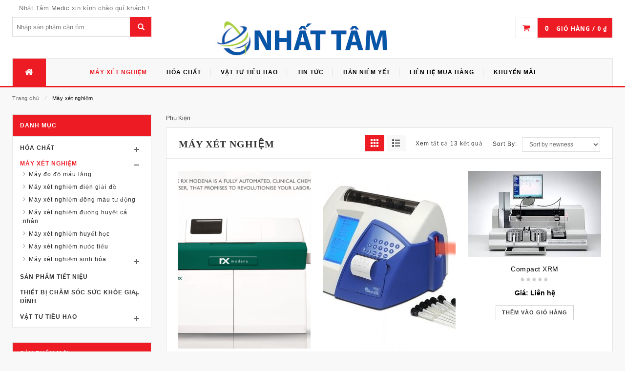

--- FILE ---
content_type: text/html; charset=UTF-8
request_url: http://nhattammedic.com/chuyen-muc/may-xet-nghiem/?add_to_wishlist=3820
body_size: 13648
content:
<!DOCTYPE html>
<html lang="en-US" prefix="og: http://ogp.me/ns#" id="parallax_scrolling">
<head>
<meta name="google-site-verification" content="h_9O3Lh2UoAkRFqqMp56ThvBY6kcQm-LvblnOk_iUkw" />
<meta name="alexaVerifyID" content="PeRW03a0jMs9wiTwMclxSirGhQY"/>
<meta charset="UTF-8">
<meta name="viewport" content="width=device-width, initial-scale=1.0">
<link rel="profile" href="http://gmpg.org/xfn/11">
<link rel="pingback" href="http://nhattammedic.com/xmlrpc.php">
 				<script type="text/javascript">document.documentElement.className = document.documentElement.className + ' yes-js js_active js'</script>
			<title>Máy xét nghiệm - Nhất Tâm Medic</title>
			<style>
				#yith-quick-view-modal .yith-wcqv-main {
					background: #ffffff				}
				#yith-quick-view-close {
					color: #cdcdcd				}
				#yith-quick-view-close:hover {
					color: #ff0000				}
		    </style>

						<style>
				.wishlist_table .add_to_cart, a.add_to_wishlist.button.alt { border-radius: 16px; -moz-border-radius: 16px; -webkit-border-radius: 16px; }			</style>
			<script type="text/javascript">
				var yith_wcwl_plugin_ajax_web_url = '/wp-admin/admin-ajax.php';
			</script>
		  <script type="text/javascript">
      var MGK_PRODUCT_PAGE = false;
      var THEMEURL = 'http://nhattammedic.com/wp-content/themes/saigonzada';
      var IMAGEURL = 'http://nhattammedic.com/wp-content/themes/saigonzada/images';
      var CSSURL = 'http://nhattammedic.com/wp-content/themes/saigonzada/css';
            var MGK_ADD_TO_WISHLIST_SUCCESS_TEXT = 'Product successfully added to wishlist. <a href="http://nhattammedic.com/muc-yeu-thich/view/">Browse Wishlist</a>';

      var MGK_ADD_TO_WISHLIST_EXISTS_TEXT = 'The product is already in the wishlist! <a href="http://nhattammedic.com/muc-yeu-thich/view/">Browse Wishlist</a>';
                </script>
  
<!-- This site is optimized with the Yoast SEO plugin v3.2.5 - https://yoast.com/wordpress/plugins/seo/ -->
<link rel="canonical" href="http://nhattammedic.com/chuyen-muc/may-xet-nghiem/" />
<meta property="og:locale" content="en_US" />
<meta property="og:type" content="object" />
<meta property="og:title" content="Máy xét nghiệm - Nhất Tâm Medic" />
<meta property="og:description" content="Phụ Kiện" />
<meta property="og:url" content="http://nhattammedic.com/chuyen-muc/may-xet-nghiem/" />
<meta property="og:site_name" content="Nhất Tâm Medic" />
<meta property="og:image" content="http://nhattammedic.com/wp-content/uploads/2016/04/cropped-saigonzada-logo.jpg" />
<meta name="twitter:card" content="summary" />
<meta name="twitter:title" content="Máy xét nghiệm - Nhất Tâm Medic" />
<meta name="twitter:image" content="http://nhattammedic.com/wp-content/uploads/2016/04/cropped-saigonzada-logo.jpg" />
<!-- / Yoast SEO plugin. -->

<link rel="alternate" type="application/rss+xml" title="Nhất Tâm Medic &raquo; Feed" href="http://nhattammedic.com/feed/" />
<link rel="alternate" type="application/rss+xml" title="Nhất Tâm Medic &raquo; Comments Feed" href="http://nhattammedic.com/comments/feed/" />
<link rel="alternate" type="application/rss+xml" title="Nhất Tâm Medic &raquo; Máy xét nghiệm Product Category Feed" href="http://nhattammedic.com/chuyen-muc/may-xet-nghiem/feed/" />
		<script type="text/javascript">
			window._wpemojiSettings = {"baseUrl":"https:\/\/s.w.org\/images\/core\/emoji\/72x72\/","ext":".png","source":{"concatemoji":"http:\/\/nhattammedic.com\/wp-includes\/js\/wp-emoji-release.min.js?ver=4.5.33"}};
			!function(e,o,t){var a,n,r;function i(e){var t=o.createElement("script");t.src=e,t.type="text/javascript",o.getElementsByTagName("head")[0].appendChild(t)}for(r=Array("simple","flag","unicode8","diversity"),t.supports={everything:!0,everythingExceptFlag:!0},n=0;n<r.length;n++)t.supports[r[n]]=function(e){var t,a,n=o.createElement("canvas"),r=n.getContext&&n.getContext("2d"),i=String.fromCharCode;if(!r||!r.fillText)return!1;switch(r.textBaseline="top",r.font="600 32px Arial",e){case"flag":return r.fillText(i(55356,56806,55356,56826),0,0),3e3<n.toDataURL().length;case"diversity":return r.fillText(i(55356,57221),0,0),a=(t=r.getImageData(16,16,1,1).data)[0]+","+t[1]+","+t[2]+","+t[3],r.fillText(i(55356,57221,55356,57343),0,0),a!=(t=r.getImageData(16,16,1,1).data)[0]+","+t[1]+","+t[2]+","+t[3];case"simple":return r.fillText(i(55357,56835),0,0),0!==r.getImageData(16,16,1,1).data[0];case"unicode8":return r.fillText(i(55356,57135),0,0),0!==r.getImageData(16,16,1,1).data[0]}return!1}(r[n]),t.supports.everything=t.supports.everything&&t.supports[r[n]],"flag"!==r[n]&&(t.supports.everythingExceptFlag=t.supports.everythingExceptFlag&&t.supports[r[n]]);t.supports.everythingExceptFlag=t.supports.everythingExceptFlag&&!t.supports.flag,t.DOMReady=!1,t.readyCallback=function(){t.DOMReady=!0},t.supports.everything||(a=function(){t.readyCallback()},o.addEventListener?(o.addEventListener("DOMContentLoaded",a,!1),e.addEventListener("load",a,!1)):(e.attachEvent("onload",a),o.attachEvent("onreadystatechange",function(){"complete"===o.readyState&&t.readyCallback()})),(a=t.source||{}).concatemoji?i(a.concatemoji):a.wpemoji&&a.twemoji&&(i(a.twemoji),i(a.wpemoji)))}(window,document,window._wpemojiSettings);
		</script>
		<style type="text/css">
img.wp-smiley,
img.emoji {
	display: inline !important;
	border: none !important;
	box-shadow: none !important;
	height: 1em !important;
	width: 1em !important;
	margin: 0 .07em !important;
	vertical-align: -0.1em !important;
	background: none !important;
	padding: 0 !important;
}
</style>
<link rel='stylesheet' id='woocommerce-layout-css'  href='//nhattammedic.com/wp-content/plugins/woocommerce/assets/css/woocommerce-layout.css?ver=2.5.5' type='text/css' media='all' />
<link rel='stylesheet' id='woocommerce-smallscreen-css'  href='//nhattammedic.com/wp-content/plugins/woocommerce/assets/css/woocommerce-smallscreen.css?ver=2.5.5' type='text/css' media='only screen and (max-width: 768px)' />
<link rel='stylesheet' id='woocommerce-general-css'  href='//nhattammedic.com/wp-content/plugins/woocommerce/assets/css/woocommerce.css?ver=2.5.5' type='text/css' media='all' />
<link rel='stylesheet' id='jquery-colorbox-css'  href='http://nhattammedic.com/wp-content/plugins/yith-woocommerce-compare/assets/css/colorbox.css?ver=4.5.33' type='text/css' media='all' />
<link rel='stylesheet' id='yith-quick-view-css'  href='http://nhattammedic.com/wp-content/plugins/yith-woocommerce-quick-view/assets/css/yith-quick-view.css?ver=4.5.33' type='text/css' media='all' />
<link rel='stylesheet' id='woocommerce_prettyPhoto_css-css'  href='//nhattammedic.com/wp-content/plugins/woocommerce/assets/css/prettyPhoto.css?ver=3.1.6' type='text/css' media='all' />
<link rel='stylesheet' id='jquery-selectBox-css'  href='http://nhattammedic.com/wp-content/plugins/yith-woocommerce-wishlist/assets/css/jquery.selectBox.css?ver=1.2.0' type='text/css' media='all' />
<link rel='stylesheet' id='yith-wcwl-main-css'  href='http://nhattammedic.com/wp-content/plugins/yith-woocommerce-wishlist/assets/css/style.css?ver=2.0.15' type='text/css' media='all' />
<link rel='stylesheet' id='yith-wcwl-font-awesome-css'  href='http://nhattammedic.com/wp-content/plugins/yith-woocommerce-wishlist/assets/css/font-awesome.min.css?ver=4.3.0' type='text/css' media='all' />
<link rel='stylesheet' id='magikCreta-Fonts-css'  href='https://fonts.googleapis.com/css?family=Open+Sans%3A700%2C600%2C800%2C400%7CRaleway%3A400%2C300%2C600%2C500%2C700%2C800&#038;subset=latin%2Clatin-ext&#038;ver=1.0.0' type='text/css' media='all' />
<link rel='stylesheet' id='bootstrap.min-css'  href='http://nhattammedic.com/wp-content/themes/saigonzada/skins/default/bootstrap.min.css?ver=4.5.33' type='text/css' media='all' />
<link rel='stylesheet' id='font-awesome-css'  href='http://nhattammedic.com/wp-content/themes/saigonzada/css/font-awesome.css?ver=4.5.33' type='text/css' media='all' />
<link rel='stylesheet' id='simple-line-icons-css'  href='http://nhattammedic.com/wp-content/themes/saigonzada/css/simple-line-icons.css?ver=4.5.33' type='text/css' media='all' />
<link rel='stylesheet' id='owl.carousel-css'  href='http://nhattammedic.com/wp-content/themes/saigonzada/css/owl.carousel.css?ver=4.5.33' type='text/css' media='all' />
<link rel='stylesheet' id='owl.theme-css'  href='http://nhattammedic.com/wp-content/themes/saigonzada/css/owl.theme.css?ver=4.5.33' type='text/css' media='all' />
<link rel='stylesheet' id='flexslider-css'  href='http://nhattammedic.com/wp-content/themes/saigonzada/css/flexslider.css?ver=4.5.33' type='text/css' media='all' />
<link rel='stylesheet' id='jquery.bxslider-css'  href='http://nhattammedic.com/wp-content/themes/saigonzada/css/jquery.bxslider.css?ver=4.5.33' type='text/css' media='all' />
<link rel='stylesheet' id='search-css'  href='http://nhattammedic.com/wp-content/themes/saigonzada/css/magikautosearch.css?ver=4.5.33' type='text/css' media='all' />
<link rel='stylesheet' id='style-css'  href='http://nhattammedic.com/wp-content/themes/saigonzada/style.css?ver=4.5.33' type='text/css' media='all' />
<link rel='stylesheet' id='blog-css'  href='http://nhattammedic.com/wp-content/themes/saigonzada/skins/default/blogs.css?ver=4.5.33' type='text/css' media='all' />
<link rel='stylesheet' id='revslider-css'  href='http://nhattammedic.com/wp-content/themes/saigonzada/skins/default/revslider.css?ver=4.5.33' type='text/css' media='all' />
<link rel='stylesheet' id='layout-css'  href='http://nhattammedic.com/wp-content/themes/saigonzada/skins/default/style.css?ver=4.5.33' type='text/css' media='all' />
<link rel='stylesheet' id='mgk_menu-css'  href='http://nhattammedic.com/wp-content/themes/saigonzada/skins/default/mgk_menu.css?ver=4.5.33' type='text/css' media='all' />
<link rel='stylesheet' id='jquery.mobile-menu-css'  href='http://nhattammedic.com/wp-content/themes/saigonzada/skins/default/jquery.mobile-menu.css?ver=4.5.33' type='text/css' media='all' />
<script type='text/javascript' src='http://nhattammedic.com/wp-includes/js/jquery/jquery.js?ver=1.12.4'></script>
<script type='text/javascript' src='http://nhattammedic.com/wp-includes/js/jquery/jquery-migrate.min.js?ver=1.4.1'></script>
<link rel='https://api.w.org/' href='http://nhattammedic.com/wp-json/' />
<link rel="EditURI" type="application/rsd+xml" title="RSD" href="http://nhattammedic.com/xmlrpc.php?rsd" />
<link rel="wlwmanifest" type="application/wlwmanifest+xml" href="http://nhattammedic.com/wp-includes/wlwmanifest.xml" /> 
<meta name="generator" content="WordPress 4.5.33" />
<meta name="generator" content="WooCommerce 2.5.5" />
<link rel="alternate" type="application/rss+xml"  title="New products added to Máy xét nghiệm" href="http://nhattammedic.com/gian-hang/feed/?product_cat=may-xet-nghiem" /><link rel="apple-touch-icon" href="http://nhattammedic.com/wp-content/themes/saigonzada/images/apple-touch-icon.png" /><link rel="apple-touch-icon" href="http://nhattammedic.com/wp-content/themes/saigonzada/images/apple-touch-icon57x57.png" /><link rel="apple-touch-icon" href="http://nhattammedic.com/wp-content/themes/saigonzada/images/apple-touch-icon72x72.png" /><link rel="apple-touch-icon" href="http://nhattammedic.com/wp-content/themes/saigonzada/images/apple-touch-icon114x114.png" /><link rel="apple-touch-icon" href="http://nhattammedic.com/wp-content/themes/saigonzada/images/apple-touch-icon144x144.png" />    <style rel="stylesheet" property="stylesheet" type="text/css">
             
      
          </style>
    		<style type="text/css">.recentcomments a{display:inline !important;padding:0 !important;margin:0 !important;}</style>
		
<!-- BEGIN GADWP v4.9.3.2 Classic Tracking - https://deconf.com/google-analytics-dashboard-wordpress/ -->
<script type="text/javascript">
  var _gaq = _gaq || [];
  _gaq.push(['_setAccount', 'UA-77146493-1']);
  _gaq.push(['_trackPageview']);

  (function() {
    var ga = document.createElement('script'); ga.type = 'text/javascript'; ga.async = true;
    ga.src = ('https:' == document.location.protocol ? 'https://ssl' : 'http://www') + '.google-analytics.com/ga.js';
    var s = document.getElementsByTagName('script')[0]; s.parentNode.insertBefore(ga, s);
  })();
</script>
<!-- END GADWP Classic Tracking -->

<style type="text/css" title="dynamic-css" class="options-output">footer,.footer-bottom{background:#191919;}</style> <script>
  (function(i,s,o,g,r,a,m){i['GoogleAnalyticsObject']=r;i[r]=i[r]||function(){
  (i[r].q=i[r].q||[]).push(arguments)},i[r].l=1*new Date();a=s.createElement(o),
  m=s.getElementsByTagName(o)[0];a.async=1;a.src=g;m.parentNode.insertBefore(a,m)
  })(window,document,'script','https://www.google-analytics.com/analytics.js','ga');

  ga('create', 'UA-77146493-1', 'auto');
  ga('send', 'pageview');
</script>
<meta name="p:domain_verify" content="9b237276ef33fa4431b52799c5a50ba4"/>
</head>
<body class="archive tax-product_cat term-may-xet-nghiem term-14 woocommerce woocommerce-page cms-index-index cms-home-page" >
  <div id="page" class="page catalog-category-view">

      <!-- Header -->
      <header id="header" >
         <div class="header-container">

      <div class="header-top">
      <div class="container">
        <div class="row">

         <div class="col-xs-12 col-sm-6">
          
          
        
        <div class="welcome-msg">
            Nhất Tâm Medic xin kính chào quí khách !        </div>  

           </div>
             <div class="col-xs-6 hidden-xs"> 
              <div class="toplinks">
                <div class="links">
              <!-- Header Top Links -->
                          <!-- End Header Top Links --> 
              </div>
              </div>
            </div>
          </div>
      </div>
    </div>
    
    <div class="container">
        <div class="row">

          <div class="col-lg-3 col-md-4 col-sm-4 col-xs-12 hidden-xs">
          
                
  <div class="search-box">
<form name="myform"  method="GET" action="http://nhattammedic.com/">
  <input type="text" placeholder="Nhập sản phẩm cần tìm..." maxlength="70" name="s" class="mgksearch" value="">
                       <input type="hidden" value="product" name="post_type">
                  <button class="search-btn-bg" type="submit"><span class="glyphicon glyphicon-search"></span></button>

  </form>
  </div>
       
          
          </div>  

           <div class="col-lg-6 col-md-4 col-sm-4 col-xs-12 logo-block"> 
             <!-- Header Logo -->
            <div class="logo">
                     <a class="logo" title="Nhất Tâm Medic" href="http://nhattammedic.com "> <img
                      alt="Nhất Tâm Medic" src="http://nhattammedic.com/wp-content/uploads/2016/05/nhat-tam.png"
                      height="77"
                      width="416"> </a>
                    </div>

            <!-- End Header Logo -->

        </div>
       <div class="col-lg-3 col-md-4 col-sm-4 col-xs-12">
            <div class="top-cart-contain pull-right"> 
                 
<div class="mini-cart">
   
               <div data-hover="dropdown"  class="basket dropdown-toggle">
      <a href="http://nhattammedic.com/gio-hang/"> 
        <span class="cart_count">0 </span>
        <span class="price">Giỏ hàng /
          <span class="amount">0&nbsp;&#8363;</span></span> </a>
           </div>
           
 
            <div class="top-cart-content">
                            
                   
                  <p class="a-center noitem">
            Sorry, nothing in cart.         </p>
               
   </div>
 </div>

            </div>
      </div>
          
       </div>
      </div>
    </div>
  </header>
  <nav>
    <div class="container">
                 <div class="mm-toggle-wrap">
                  <div class="mm-toggle">  <a class="mobile-toggle"><i class="fa fa-reorder"></i></a></div>
                 
                 </div>
                 <div id="main-menu-new">
                  <div class="nav-inner">
                     
                  <ul id="menu-mainmenu" class="main-menu mega-menu"><li id="nav-menu-item-32" class="menu-item menu-item-type-custom menu-item-object-custom menu-item-home  narrow pos-left"><a href="http://nhattammedic.com" class=""><span><i class="fa fa-home"></i></span></a></li>
<li id="nav-menu-item-19" class="menu-item menu-item-type-taxonomy menu-item-object-product_cat current-menu-item active narrow "><a href="http://nhattammedic.com/chuyen-muc/may-xet-nghiem/" class=" current "><span>Máy xét nghiệm</span></a></li>
<li id="nav-menu-item-23" class="menu-item menu-item-type-taxonomy menu-item-object-product_cat  narrow "><a href="http://nhattammedic.com/chuyen-muc/hoa-chat/" class=""><span>Hóa chất</span></a></li>
<li id="nav-menu-item-25" class="menu-item menu-item-type-taxonomy menu-item-object-product_cat  narrow "><a href="http://nhattammedic.com/chuyen-muc/vat-tu-tieu-hao/" class=""><span>Vật tư tiêu hao</span></a></li>
<li id="nav-menu-item-2312" class="menu-item menu-item-type-taxonomy menu-item-object-category  narrow "><a href="http://nhattammedic.com/tin-tuc/" class=""><span>Tin tức</span></a></li>
<li id="nav-menu-item-4888" class="menu-item menu-item-type-post_type menu-item-object-page  narrow "><a href="http://nhattammedic.com/ban-niem-yet-cong-ty-thiet-bi-y-te-nhattam/" class=""><span>BẢN NIÊM YẾT</span></a></li>
<li id="nav-menu-item-3790" class="menu-item menu-item-type-post_type menu-item-object-page  narrow "><a href="http://nhattammedic.com/lien-mua-hang/" class=""><span>Liên hệ mua hàng</span></a></li>
<li id="nav-menu-item-3796" class="menu-item menu-item-type-post_type menu-item-object-page  narrow "><a href="http://nhattammedic.com/khuyen-mai/" class=""><span>Khuyến mãi</span></a></li>
</ul>                       
                   </div> 
                    
                  </div>
            </div>
               </nav>
      <!-- end header -->
          
    <div class="breadcrumbs">
      <div class="container">
        <div class="row">
          <div class="col-xs-12">
                  <ul><li><a class="home" href="http://nhattammedic.com">Trang chủ</a><span> &frasl; </span></li><li><strong>Máy xét nghiệm</strong><span> &frasl; </span></li></ul>              </div>
          <!--col-xs-12--> 
        </div>
        <!--row--> 
      </div>
      <!--container--> 
    </div>
           
  <script type="text/javascript"><!--

    jQuery(function ($) {

        "use strict";


        jQuery.display = function (view) {

            view = jQuery.trim(view);

            if (view == 'list') {
                jQuery(".button-grid").removeClass("button-active");
                jQuery(".button-list").addClass("button-active");
                jQuery.getScript("http://nhattammedic.com/wp-content/plugins/yith-woocommerce-quick-view/assets/js/frontend.js", function () {
                });
                jQuery('.category-products .products-grid').attr('class', 'products-list');


                jQuery('ul.products-list  > li.item').each(function (index, element) {

                    var htmls = '';
                    var element = jQuery(this);


                    element.attr('class', 'item');


                    htmls += '<div class="pimg">';

                    var image = element.find('.pimg').html();

                    if (image != undefined) {
                        htmls += image;
                    }

                    htmls += '</div>';

            

                    htmls += '<div class="product-shop">';
                    if (element.find('.item-title').length > 0)
                        htmls += '<h2 class="product-name item-title"> ' + element.find('.item-title').html() + '</h2>';

                     var ratings = element.find('.ratings').html();

                    htmls += '<div class="rating"><div class="ratings">' + ratings + '</div></div>';

                    var descriptions = element.find('.desc').html();
                    htmls += '<div class="desc std">' + descriptions + '</div>';

                      var price = element.find('.price-box').html();

                    if (price != null) {
                        htmls += '<div class="price-box">' + price + '</div>';
                    }

                    htmls += '<div class="actions"><div class="action">' + element.find('.action').html() + '</div>';
                    htmls += '<ul class="add-to-links">';
                     var adtolinks = element.find('.add-to-links').html();
                    if (adtolinks != undefined) {

                        htmls += adtolinks;
                    }
                     htmls += '</ul>';
                    htmls += '</div>';
                    htmls += '</div>';


                    element.html(htmls);
                });


                jQuery.cookie('display', 'list');

            } else {
                 var wooloop=1;
                 var pgrid='';
                 jQuery(".button-list").removeClass("button-active");
                 jQuery(".button-grid").addClass("button-active");
                 jQuery.getScript("http://nhattammedic.com/wp-content/plugins/yith-woocommerce-quick-view/assets/js/frontend.js", function () {
                 });
                 jQuery('.category-products .products-list').attr('class', 'products-grid');
                 
                 jQuery('ul.products-grid > li.item').each(function (index, element) {
                    var html = '';

                    element = jQuery(this);
                      if(wooloop%3==1) 
                    {
                     pgrid='wide-first';   
                     }
                     else if(wooloop%3==0) 
                     {
                     pgrid='last'; 
                      }
                      else
                      {
                       pgrid=''; 

                      }

                    element.attr('class', 'item col-lg-4 col-md-4 col-sm-4 col-xs-6 '+pgrid);

                    html += '<div class="item-inner"><div class="item-img"><div class="item-img-info"><div class="pimg">';
              

                    var image = element.find('.pimg').html();

                    if (image != undefined) {

                        html += image;
                    }
                    html +='</div><div class="box-hover"><ul class="add-to-links">';
                    var adtolinks = element.find('.add-to-links').html();

                    if (adtolinks != undefined) {

                        html += adtolinks;
                    }
                    html +='</ul></div></div></div>';
                    
                    html +='<div class="item-info"><div class="info-inner">';
                       if (element.find('.item-title').length > 0)
                       {
                        html += '<div class="item-title"> ' + element.find('.item-title').html() + '</div>';
                    }


                html +='<div class="item-content">';
                        var ratings = element.find('.ratings').html();

                    html += '<div class="rating"><div class="ratings">' + ratings + '</div></div>';

                        var price = element.find('.price-box').html();

                     if (price != null) {
                        html += '<div classs="item-price"><div class="price-box"> ' + price + '</div></div>';
                    }

                    var descriptions = element.find('.desc').html();
                    html += '<div class="desc std">' + descriptions + '</div>';
                    html += '<div class="action">';
                     var actions = element.find('.action').html();
                   
                     html +=actions;
                   html += '</div>';
                    html += '</div></div></div></div>';

                    element.html(html);
                      wooloop++;
                 });

                 jQuery.cookie('display', 'grid');
            }
        }

        jQuery('a.list-trigger').click(function () {
            jQuery.display('list');

        });
        jQuery('a.grid-trigger').click(function () {
            jQuery.display('grid');
        });

        var view = 'grid';
        view = jQuery.cookie('display') !== undefined ? jQuery.cookie('display') : view;

        if (view) {
            jQuery.display(view);

        } else {
            jQuery.display('grid');
        }
        return false;


    });
    //--></script>

    <div>
  <div class="main-container col2-left-layout bounceInUp animated"> 
    <!-- For version 1, 2, 3, 8 --> 
    <!-- For version 1, 2, 3 -->
    <div class="container">
      <div class="row">
        <div class="col-sm-9 col-sm-push-3">

        
        <div class="term-description"><p>Phụ Kiện</p>
</div>          

      <div class="col-main">
      
                     <div class="page-heading"> 
                                    <h2> <span class="page-heading-title">
                      Máy xét nghiệm                    </span></h2>
                                        <div class="toolbar">
                    
<div class="sorter">
  <div class="view-mode"><a href="#" class="grid-trigger button-active button-grid"></a> <a href="#" title="List" class="list-trigger  button-list"></a></div>
</div>
<p class="woocommerce-result-count">
    Xem tất cả 13 kết quả</p>
<form class="woocommerce-ordering" method="get">
    <div id="sort-by"><label class="left">Sort By: </label>
        <select name="orderby" class="orderby">
                            <option
                    value="popularity" >Sort by popularity</option>
                            <option
                    value="rating" >Sort by average rating</option>
                            <option
                    value="date"  selected='selected'>Sort by newness</option>
                            <option
                    value="price" >Sort by price: low to high</option>
                            <option
                    value="price-desc" >Sort by price: high to low</option>
                    </select>
    </div>
    <input type="hidden" name="add_to_wishlist" value="3820" /></form>
                   
                  </div>
                </div>

                              
                <div class="category-products">
                    
<div>
    <ul class="products-grid">                                                                
    

<li class="item col-lg-4 col-md-4 col-sm-4 col-xs-6 post-4879 product type-product status-publish has-post-thumbnail product_cat-may-xet-nghiem-sinh-hoa-tu-dong notblog shipping-taxable product-type-simple product-cat-may-xet-nghiem-sinh-hoa-tu-dong instock">
  <div class="item-inner">
                    <div class="item-img">
                      <div class="item-img-info">
                        <div class="pimg">
                    
            <a href="http://nhattammedic.com/san-pham/may-xet-nghiem-sinh-hoa-tu-dong-rx-modena/" class="product-image">
              
                  <img width="300" height="364" src="http://nhattammedic.com/wp-content/uploads/2024/06/Modena-300x364.png" class="attachment-shop_catalog size-shop_catalog wp-post-image" alt="Modena" />             
            </a>
            
          </div>
                    <div class="box-hover">
                          <ul class="add-to-links">

                                      <li>
                  
                  <a title="Xem Nhanh" class="yith-wcqv-button quickview link-quickview" data-product_id="4879">Xem Nhanh</a></li>
                                            

                   <li><a href="/chuyen-muc/may-xet-nghiem/?add_to_wishlist=4879"
           data-product-id="4879"
           data-product-type="simple" class="link-wishlist"           title="Thêm vào mục yêu thích">Thêm vào mục yêu thích</a></li>
    <li><a class="compare add_to_compare_small link-compare" data-product_id="4879"
           href="/chuyen-muc/may-xet-nghiem/?add_to_wishlist=3820&#038;action=yith-woocompare-add-product&#038;id=4879" title="Thêm so sánh">Thêm so sánh</a></li>
              
           
              </ul>
                        </div>
                      </div>
                    </div>
                    <div class="item-info">
                      <div class="info-inner">
                        <div class="item-title">
                               <a href="http://nhattammedic.com/san-pham/may-xet-nghiem-sinh-hoa-tu-dong-rx-modena/">
               Máy xét nghiệm sinh hóa tự động RX Modena</a></div>

                <div class="item-content">
                          <div class="rating">
                            <div class="ratings">
                              <div class="rating-box">
                                                       <div style="width:0%" class="rating"></div>

                        </div>
                        </div>
                          </div>
                          <div class="item-price">
                            <div class="price-box">
                                Giá: Liên hệ
                         </div>
                          </div>
                          <div class="desc std">
                                                       </div>
                          <div class="action">
                         </a><a rel="nofollow" href="http://nhattammedic.com/san-pham/may-xet-nghiem-sinh-hoa-tu-dong-rx-modena/" data-quantity="1" data-product_id="4879" data-product_sku="" class="button product_type_simple ajax_add_to_cart btn-cart ">Thêm vào giỏ hàng</a><a href="#" class="button yith-wcqv-button" data-product_id="4879">Xem Nhanh</a>    
           </div>
                        </div>
                      </div>
                    </div>
                  </div>
                </li>




                                                            
    

<li class="item col-lg-4 col-md-4 col-sm-4 col-xs-6 post-3851 product type-product status-publish has-post-thumbnail product_cat-may-do-do-mau-lang product_cat-may-xet-nghiem notblog shipping-taxable product-type-simple product-cat-may-do-do-mau-lang product-cat-may-xet-nghiem instock">
  <div class="item-inner">
                    <div class="item-img">
                      <div class="item-img-info">
                        <div class="pimg">
                    
            <a href="http://nhattammedic.com/san-pham/mixrate-x20/" class="product-image">
              
                  <img width="300" height="364" src="http://nhattammedic.com/wp-content/uploads/2016/07/x20-300x364.jpg" class="attachment-shop_catalog size-shop_catalog wp-post-image" alt="x20" />             
            </a>
            
          </div>
                    <div class="box-hover">
                          <ul class="add-to-links">

                                      <li>
                  
                  <a title="Xem Nhanh" class="yith-wcqv-button quickview link-quickview" data-product_id="3851">Xem Nhanh</a></li>
                                            

                   <li><a href="/chuyen-muc/may-xet-nghiem/?add_to_wishlist=3851"
           data-product-id="3851"
           data-product-type="simple" class="link-wishlist"           title="Thêm vào mục yêu thích">Thêm vào mục yêu thích</a></li>
    <li><a class="compare add_to_compare_small link-compare" data-product_id="3851"
           href="/chuyen-muc/may-xet-nghiem/?add_to_wishlist=3820&#038;action=yith-woocompare-add-product&#038;id=3851" title="Thêm so sánh">Thêm so sánh</a></li>
              
           
              </ul>
                        </div>
                      </div>
                    </div>
                    <div class="item-info">
                      <div class="info-inner">
                        <div class="item-title">
                               <a href="http://nhattammedic.com/san-pham/mixrate-x20/">
               Mixrate-x20</a></div>

                <div class="item-content">
                          <div class="rating">
                            <div class="ratings">
                              <div class="rating-box">
                                                       <div style="width:0%" class="rating"></div>

                        </div>
                        </div>
                          </div>
                          <div class="item-price">
                            <div class="price-box">
                                Giá: Liên hệ
                         </div>
                          </div>
                          <div class="desc std">
                                                       </div>
                          <div class="action">
                         </a><a rel="nofollow" href="http://nhattammedic.com/san-pham/mixrate-x20/" data-quantity="1" data-product_id="3851" data-product_sku="" class="button product_type_simple ajax_add_to_cart btn-cart ">Thêm vào giỏ hàng</a><a href="#" class="button yith-wcqv-button" data-product_id="3851">Xem Nhanh</a>    
           </div>
                        </div>
                      </div>
                    </div>
                  </div>
                </li>




                                                            
    

<li class="item col-lg-4 col-md-4 col-sm-4 col-xs-6 post-3848 product type-product status-publish has-post-thumbnail product_cat-may-xet-nghiem product_cat-may-xet-nghiem-dong-mau-tu-dong notblog shipping-taxable product-type-simple product-cat-may-xet-nghiem product-cat-may-xet-nghiem-dong-mau-tu-dong instock">
  <div class="item-inner">
                    <div class="item-img">
                      <div class="item-img-info">
                        <div class="pimg">
                    
            <a href="http://nhattammedic.com/san-pham/compact-xrm/" class="product-image">
              
                  <img width="284" height="177" src="http://nhattammedic.com/wp-content/uploads/2016/07/XRM.jpg" class="attachment-shop_catalog size-shop_catalog wp-post-image" alt="XRM" />             
            </a>
            
          </div>
                    <div class="box-hover">
                          <ul class="add-to-links">

                                      <li>
                  
                  <a title="Xem Nhanh" class="yith-wcqv-button quickview link-quickview" data-product_id="3848">Xem Nhanh</a></li>
                                            

                   <li><a href="/chuyen-muc/may-xet-nghiem/?add_to_wishlist=3848"
           data-product-id="3848"
           data-product-type="simple" class="link-wishlist"           title="Thêm vào mục yêu thích">Thêm vào mục yêu thích</a></li>
    <li><a class="compare add_to_compare_small link-compare" data-product_id="3848"
           href="/chuyen-muc/may-xet-nghiem/?add_to_wishlist=3820&#038;action=yith-woocompare-add-product&#038;id=3848" title="Thêm so sánh">Thêm so sánh</a></li>
              
           
              </ul>
                        </div>
                      </div>
                    </div>
                    <div class="item-info">
                      <div class="info-inner">
                        <div class="item-title">
                               <a href="http://nhattammedic.com/san-pham/compact-xrm/">
               Compact XRM</a></div>

                <div class="item-content">
                          <div class="rating">
                            <div class="ratings">
                              <div class="rating-box">
                                                       <div style="width:0%" class="rating"></div>

                        </div>
                        </div>
                          </div>
                          <div class="item-price">
                            <div class="price-box">
                                Giá: Liên hệ
                         </div>
                          </div>
                          <div class="desc std">
                                                       </div>
                          <div class="action">
                         </a><a rel="nofollow" href="http://nhattammedic.com/san-pham/compact-xrm/" data-quantity="1" data-product_id="3848" data-product_sku="" class="button product_type_simple ajax_add_to_cart btn-cart ">Thêm vào giỏ hàng</a><a href="#" class="button yith-wcqv-button" data-product_id="3848">Xem Nhanh</a>    
           </div>
                        </div>
                      </div>
                    </div>
                  </div>
                </li>




                                                            
    

<li class="item col-lg-4 col-md-4 col-sm-4 col-xs-6 post-3846 product type-product status-publish has-post-thumbnail product_cat-may-xet-nghiem product_cat-may-xet-nghiem-dong-mau-tu-dong notblog shipping-taxable product-type-simple product-cat-may-xet-nghiem product-cat-may-xet-nghiem-dong-mau-tu-dong instock">
  <div class="item-inner">
                    <div class="item-img">
                      <div class="item-img-info">
                        <div class="pimg">
                    
            <a href="http://nhattammedic.com/san-pham/compact-xrc/" class="product-image">
              
                  <img width="300" height="364" src="http://nhattammedic.com/wp-content/uploads/2016/07/compact-x-300x364.jpg" class="attachment-shop_catalog size-shop_catalog wp-post-image" alt="compact-x" />             
            </a>
            
          </div>
                    <div class="box-hover">
                          <ul class="add-to-links">

                                      <li>
                  
                  <a title="Xem Nhanh" class="yith-wcqv-button quickview link-quickview" data-product_id="3846">Xem Nhanh</a></li>
                                            

                   <li><a href="/chuyen-muc/may-xet-nghiem/?add_to_wishlist=3846"
           data-product-id="3846"
           data-product-type="simple" class="link-wishlist"           title="Thêm vào mục yêu thích">Thêm vào mục yêu thích</a></li>
    <li><a class="compare add_to_compare_small link-compare" data-product_id="3846"
           href="/chuyen-muc/may-xet-nghiem/?add_to_wishlist=3820&#038;action=yith-woocompare-add-product&#038;id=3846" title="Thêm so sánh">Thêm so sánh</a></li>
              
           
              </ul>
                        </div>
                      </div>
                    </div>
                    <div class="item-info">
                      <div class="info-inner">
                        <div class="item-title">
                               <a href="http://nhattammedic.com/san-pham/compact-xrc/">
               Compact XRC</a></div>

                <div class="item-content">
                          <div class="rating">
                            <div class="ratings">
                              <div class="rating-box">
                                                       <div style="width:0%" class="rating"></div>

                        </div>
                        </div>
                          </div>
                          <div class="item-price">
                            <div class="price-box">
                                Giá: Liên hệ
                         </div>
                          </div>
                          <div class="desc std">
                                                       </div>
                          <div class="action">
                         </a><a rel="nofollow" href="http://nhattammedic.com/san-pham/compact-xrc/" data-quantity="1" data-product_id="3846" data-product_sku="" class="button product_type_simple ajax_add_to_cart btn-cart ">Thêm vào giỏ hàng</a><a href="#" class="button yith-wcqv-button" data-product_id="3846">Xem Nhanh</a>    
           </div>
                        </div>
                      </div>
                    </div>
                  </div>
                </li>




                                                            
    

<li class="item col-lg-4 col-md-4 col-sm-4 col-xs-6 post-3844 product type-product status-publish has-post-thumbnail product_cat-may-xet-nghiem product_cat-may-xet-nghiem-dong-mau-tu-dong notblog shipping-taxable product-type-simple product-cat-may-xet-nghiem product-cat-may-xet-nghiem-dong-mau-tu-dong instock">
  <div class="item-inner">
                    <div class="item-img">
                      <div class="item-img-info">
                        <div class="pimg">
                    
            <a href="http://nhattammedic.com/san-pham/may-xet-nghiem-dong-mau-compact-x/" class="product-image">
              
                  <img width="300" height="364" src="http://nhattammedic.com/wp-content/uploads/2016/07/compact-x-300x364.jpg" class="attachment-shop_catalog size-shop_catalog wp-post-image" alt="compact-x" />             
            </a>
            
          </div>
                    <div class="box-hover">
                          <ul class="add-to-links">

                                      <li>
                  
                  <a title="Xem Nhanh" class="yith-wcqv-button quickview link-quickview" data-product_id="3844">Xem Nhanh</a></li>
                                            

                   <li><a href="/chuyen-muc/may-xet-nghiem/?add_to_wishlist=3844"
           data-product-id="3844"
           data-product-type="simple" class="link-wishlist"           title="Thêm vào mục yêu thích">Thêm vào mục yêu thích</a></li>
    <li><a class="compare add_to_compare_small link-compare" data-product_id="3844"
           href="/chuyen-muc/may-xet-nghiem/?add_to_wishlist=3820&#038;action=yith-woocompare-add-product&#038;id=3844" title="Thêm so sánh">Thêm so sánh</a></li>
              
           
              </ul>
                        </div>
                      </div>
                    </div>
                    <div class="item-info">
                      <div class="info-inner">
                        <div class="item-title">
                               <a href="http://nhattammedic.com/san-pham/may-xet-nghiem-dong-mau-compact-x/">
               Máy xét nghiệm đông máu Compact X</a></div>

                <div class="item-content">
                          <div class="rating">
                            <div class="ratings">
                              <div class="rating-box">
                                                       <div style="width:0%" class="rating"></div>

                        </div>
                        </div>
                          </div>
                          <div class="item-price">
                            <div class="price-box">
                                Giá: Liên hệ
                         </div>
                          </div>
                          <div class="desc std">
                                                       </div>
                          <div class="action">
                         </a><a rel="nofollow" href="http://nhattammedic.com/san-pham/may-xet-nghiem-dong-mau-compact-x/" data-quantity="1" data-product_id="3844" data-product_sku="" class="button product_type_simple ajax_add_to_cart btn-cart ">Thêm vào giỏ hàng</a><a href="#" class="button yith-wcqv-button" data-product_id="3844">Xem Nhanh</a>    
           </div>
                        </div>
                      </div>
                    </div>
                  </div>
                </li>




                                                            
    

<li class="item col-lg-4 col-md-4 col-sm-4 col-xs-6 post-3797 product type-product status-publish has-post-thumbnail product_cat-may-xet-nghiem product_cat-may-xet-nghiem-huyet-hoc notblog shipping-taxable product-type-simple product-cat-may-xet-nghiem product-cat-may-xet-nghiem-huyet-hoc instock">
  <div class="item-inner">
                    <div class="item-img">
                      <div class="item-img-info">
                        <div class="pimg">
                    
            <a href="http://nhattammedic.com/san-pham/mek-6510k/" class="product-image">
              
                  <img width="300" height="364" src="http://nhattammedic.com/wp-content/uploads/2016/07/mek6500-300x364.jpg" class="attachment-shop_catalog size-shop_catalog wp-post-image" alt="mek6500" />             
            </a>
            
          </div>
                    <div class="box-hover">
                          <ul class="add-to-links">

                                      <li>
                  
                  <a title="Xem Nhanh" class="yith-wcqv-button quickview link-quickview" data-product_id="3797">Xem Nhanh</a></li>
                                            

                   <li><a href="/chuyen-muc/may-xet-nghiem/?add_to_wishlist=3797"
           data-product-id="3797"
           data-product-type="simple" class="link-wishlist"           title="Thêm vào mục yêu thích">Thêm vào mục yêu thích</a></li>
    <li><a class="compare add_to_compare_small link-compare" data-product_id="3797"
           href="/chuyen-muc/may-xet-nghiem/?add_to_wishlist=3820&#038;action=yith-woocompare-add-product&#038;id=3797" title="Thêm so sánh">Thêm so sánh</a></li>
              
           
              </ul>
                        </div>
                      </div>
                    </div>
                    <div class="item-info">
                      <div class="info-inner">
                        <div class="item-title">
                               <a href="http://nhattammedic.com/san-pham/mek-6510k/">
               MEK-6510K</a></div>

                <div class="item-content">
                          <div class="rating">
                            <div class="ratings">
                              <div class="rating-box">
                                                       <div style="width:0%" class="rating"></div>

                        </div>
                        </div>
                          </div>
                          <div class="item-price">
                            <div class="price-box">
                                Giá: Liên hệ
                         </div>
                          </div>
                          <div class="desc std">
                                                       </div>
                          <div class="action">
                         </a><a rel="nofollow" href="http://nhattammedic.com/san-pham/mek-6510k/" data-quantity="1" data-product_id="3797" data-product_sku="" class="button product_type_simple ajax_add_to_cart btn-cart ">Thêm vào giỏ hàng</a><a href="#" class="button yith-wcqv-button" data-product_id="3797">Xem Nhanh</a>    
           </div>
                        </div>
                      </div>
                    </div>
                  </div>
                </li>




                                                            
    

<li class="item col-lg-4 col-md-4 col-sm-4 col-xs-6 post-3828 product type-product status-publish has-post-thumbnail product_cat-may-xet-nghiem product_cat-may-xet-nghiem-dien-giai-do notblog shipping-taxable product-type-simple product-cat-may-xet-nghiem product-cat-may-xet-nghiem-dien-giai-do instock">
  <div class="item-inner">
                    <div class="item-img">
                      <div class="item-img-info">
                        <div class="pimg">
                    
            <a href="http://nhattammedic.com/san-pham/biolyte-2000/" class="product-image">
              
                  <img width="300" height="364" src="http://nhattammedic.com/wp-content/uploads/2016/07/Biolyte2000-300x364.png" class="attachment-shop_catalog size-shop_catalog wp-post-image" alt="Biolyte2000" />             
            </a>
            
          </div>
                    <div class="box-hover">
                          <ul class="add-to-links">

                                      <li>
                  
                  <a title="Xem Nhanh" class="yith-wcqv-button quickview link-quickview" data-product_id="3828">Xem Nhanh</a></li>
                                            

                   <li><a href="/chuyen-muc/may-xet-nghiem/?add_to_wishlist=3828"
           data-product-id="3828"
           data-product-type="simple" class="link-wishlist"           title="Thêm vào mục yêu thích">Thêm vào mục yêu thích</a></li>
    <li><a class="compare add_to_compare_small link-compare" data-product_id="3828"
           href="/chuyen-muc/may-xet-nghiem/?add_to_wishlist=3820&#038;action=yith-woocompare-add-product&#038;id=3828" title="Thêm so sánh">Thêm so sánh</a></li>
              
           
              </ul>
                        </div>
                      </div>
                    </div>
                    <div class="item-info">
                      <div class="info-inner">
                        <div class="item-title">
                               <a href="http://nhattammedic.com/san-pham/biolyte-2000/">
               Biolyte 2000</a></div>

                <div class="item-content">
                          <div class="rating">
                            <div class="ratings">
                              <div class="rating-box">
                                                       <div style="width:0%" class="rating"></div>

                        </div>
                        </div>
                          </div>
                          <div class="item-price">
                            <div class="price-box">
                                Giá: Liên hệ
                         </div>
                          </div>
                          <div class="desc std">
                                                       </div>
                          <div class="action">
                         </a><a rel="nofollow" href="http://nhattammedic.com/san-pham/biolyte-2000/" data-quantity="1" data-product_id="3828" data-product_sku="" class="button product_type_simple ajax_add_to_cart btn-cart ">Thêm vào giỏ hàng</a><a href="#" class="button yith-wcqv-button" data-product_id="3828">Xem Nhanh</a>    
           </div>
                        </div>
                      </div>
                    </div>
                  </div>
                </li>




                                                            
    

<li class="item col-lg-4 col-md-4 col-sm-4 col-xs-6 post-3827 product type-product status-publish has-post-thumbnail product_cat-may-xet-nghiem product_cat-may-xet-nghiem-nuoc-tieu notblog shipping-taxable product-type-simple product-cat-may-xet-nghiem product-cat-may-xet-nghiem-nuoc-tieu instock">
  <div class="item-inner">
                    <div class="item-img">
                      <div class="item-img-info">
                        <div class="pimg">
                    
            <a href="http://nhattammedic.com/san-pham/combi-scan-500/" class="product-image">
              
                  <img width="300" height="256" src="http://nhattammedic.com/wp-content/uploads/2016/07/CombiScan-500-300x256.png" class="attachment-shop_catalog size-shop_catalog wp-post-image" alt="CombiScan-500" />             
            </a>
            
          </div>
                    <div class="box-hover">
                          <ul class="add-to-links">

                                      <li>
                  
                  <a title="Xem Nhanh" class="yith-wcqv-button quickview link-quickview" data-product_id="3827">Xem Nhanh</a></li>
                                            

                   <li><a href="/chuyen-muc/may-xet-nghiem/?add_to_wishlist=3827"
           data-product-id="3827"
           data-product-type="simple" class="link-wishlist"           title="Thêm vào mục yêu thích">Thêm vào mục yêu thích</a></li>
    <li><a class="compare add_to_compare_small link-compare" data-product_id="3827"
           href="/chuyen-muc/may-xet-nghiem/?add_to_wishlist=3820&#038;action=yith-woocompare-add-product&#038;id=3827" title="Thêm so sánh">Thêm so sánh</a></li>
              
           
              </ul>
                        </div>
                      </div>
                    </div>
                    <div class="item-info">
                      <div class="info-inner">
                        <div class="item-title">
                               <a href="http://nhattammedic.com/san-pham/combi-scan-500/">
               Combi scan 500</a></div>

                <div class="item-content">
                          <div class="rating">
                            <div class="ratings">
                              <div class="rating-box">
                                                       <div style="width:0%" class="rating"></div>

                        </div>
                        </div>
                          </div>
                          <div class="item-price">
                            <div class="price-box">
                                Giá: Liên hệ
                         </div>
                          </div>
                          <div class="desc std">
                                                       </div>
                          <div class="action">
                         </a><a rel="nofollow" href="http://nhattammedic.com/san-pham/combi-scan-500/" data-quantity="1" data-product_id="3827" data-product_sku="" class="button product_type_simple ajax_add_to_cart btn-cart ">Thêm vào giỏ hàng</a><a href="#" class="button yith-wcqv-button" data-product_id="3827">Xem Nhanh</a>    
           </div>
                        </div>
                      </div>
                    </div>
                  </div>
                </li>




                                                            
    

<li class="item col-lg-4 col-md-4 col-sm-4 col-xs-6 post-3822 product type-product status-publish has-post-thumbnail product_cat-may-xet-nghiem product_cat-may-xet-nghiem-nuoc-tieu notblog shipping-taxable product-type-simple product-cat-may-xet-nghiem product-cat-may-xet-nghiem-nuoc-tieu instock">
  <div class="item-inner">
                    <div class="item-img">
                      <div class="item-img-info">
                        <div class="pimg">
                    
            <a href="http://nhattammedic.com/san-pham/urilyzer-100/" class="product-image">
              
                  <img width="300" height="364" src="http://nhattammedic.com/wp-content/uploads/2016/07/ULO100-300x364.png" class="attachment-shop_catalog size-shop_catalog wp-post-image" alt="ULO100" />             
            </a>
            
          </div>
                    <div class="box-hover">
                          <ul class="add-to-links">

                                      <li>
                  
                  <a title="Xem Nhanh" class="yith-wcqv-button quickview link-quickview" data-product_id="3822">Xem Nhanh</a></li>
                                            

                   <li><a href="/chuyen-muc/may-xet-nghiem/?add_to_wishlist=3822"
           data-product-id="3822"
           data-product-type="simple" class="link-wishlist"           title="Thêm vào mục yêu thích">Thêm vào mục yêu thích</a></li>
    <li><a class="compare add_to_compare_small link-compare" data-product_id="3822"
           href="/chuyen-muc/may-xet-nghiem/?add_to_wishlist=3820&#038;action=yith-woocompare-add-product&#038;id=3822" title="Thêm so sánh">Thêm so sánh</a></li>
              
           
              </ul>
                        </div>
                      </div>
                    </div>
                    <div class="item-info">
                      <div class="info-inner">
                        <div class="item-title">
                               <a href="http://nhattammedic.com/san-pham/urilyzer-100/">
               Urilyzer 100</a></div>

                <div class="item-content">
                          <div class="rating">
                            <div class="ratings">
                              <div class="rating-box">
                                                       <div style="width:0%" class="rating"></div>

                        </div>
                        </div>
                          </div>
                          <div class="item-price">
                            <div class="price-box">
                                Giá: Liên hệ
                         </div>
                          </div>
                          <div class="desc std">
                                                       </div>
                          <div class="action">
                         </a><a rel="nofollow" href="http://nhattammedic.com/san-pham/urilyzer-100/" data-quantity="1" data-product_id="3822" data-product_sku="" class="button product_type_simple ajax_add_to_cart btn-cart ">Thêm vào giỏ hàng</a><a href="#" class="button yith-wcqv-button" data-product_id="3822">Xem Nhanh</a>    
           </div>
                        </div>
                      </div>
                    </div>
                  </div>
                </li>




                                                            
    

<li class="item col-lg-4 col-md-4 col-sm-4 col-xs-6 post-3812 product type-product status-publish has-post-thumbnail product_cat-may-xet-nghiem-sinh-hoa product_cat-may-xet-nghiem-sinh-hoa-tu-dong notblog shipping-taxable product-type-simple product-cat-may-xet-nghiem-sinh-hoa product-cat-may-xet-nghiem-sinh-hoa-tu-dong instock">
  <div class="item-inner">
                    <div class="item-img">
                      <div class="item-img-info">
                        <div class="pimg">
                    
            <a href="http://nhattammedic.com/san-pham/may-xet-nghiem-sinh-hoa-tu-dong-rx-imola560-testh/" class="product-image">
              
                  <img width="300" height="257" src="http://nhattammedic.com/wp-content/uploads/2016/07/rx-imola-300x257.png" class="attachment-shop_catalog size-shop_catalog wp-post-image" alt="rx-imola" />             
            </a>
            
          </div>
                    <div class="box-hover">
                          <ul class="add-to-links">

                                      <li>
                  
                  <a title="Xem Nhanh" class="yith-wcqv-button quickview link-quickview" data-product_id="3812">Xem Nhanh</a></li>
                                            

                   <li><a href="/chuyen-muc/may-xet-nghiem/?add_to_wishlist=3812"
           data-product-id="3812"
           data-product-type="simple" class="link-wishlist"           title="Thêm vào mục yêu thích">Thêm vào mục yêu thích</a></li>
    <li><a class="compare add_to_compare_small link-compare" data-product_id="3812"
           href="/chuyen-muc/may-xet-nghiem/?add_to_wishlist=3820&#038;action=yith-woocompare-add-product&#038;id=3812" title="Thêm so sánh">Thêm so sánh</a></li>
              
           
              </ul>
                        </div>
                      </div>
                    </div>
                    <div class="item-info">
                      <div class="info-inner">
                        <div class="item-title">
                               <a href="http://nhattammedic.com/san-pham/may-xet-nghiem-sinh-hoa-tu-dong-rx-imola560-testh/">
               Máy xét nghiệm sinh hóa tự động RX Imola(560 test/h)</a></div>

                <div class="item-content">
                          <div class="rating">
                            <div class="ratings">
                              <div class="rating-box">
                                                       <div style="width:0%" class="rating"></div>

                        </div>
                        </div>
                          </div>
                          <div class="item-price">
                            <div class="price-box">
                                Giá: Liên hệ
                         </div>
                          </div>
                          <div class="desc std">
                                                       </div>
                          <div class="action">
                         </a><a rel="nofollow" href="http://nhattammedic.com/san-pham/may-xet-nghiem-sinh-hoa-tu-dong-rx-imola560-testh/" data-quantity="1" data-product_id="3812" data-product_sku="" class="button product_type_simple ajax_add_to_cart btn-cart ">Thêm vào giỏ hàng</a><a href="#" class="button yith-wcqv-button" data-product_id="3812">Xem Nhanh</a>    
           </div>
                        </div>
                      </div>
                    </div>
                  </div>
                </li>




                                                            
    

<li class="item col-lg-4 col-md-4 col-sm-4 col-xs-6 post-3805 product type-product status-publish has-post-thumbnail product_cat-may-xet-nghiem product_cat-may-xet-nghiem-sinh-hoa product_cat-may-xet-nghiem-sinh-hoa-tu-dong notblog sale shipping-taxable purchasable product-type-simple product-cat-may-xet-nghiem product-cat-may-xet-nghiem-sinh-hoa product-cat-may-xet-nghiem-sinh-hoa-tu-dong instock">
  <div class="item-inner">
                    <div class="item-img">
                      <div class="item-img-info">
                        <div class="pimg">
                    
            <a href="http://nhattammedic.com/san-pham/may-xet-nghiem-sinh-hoa-tu-dong-daytona-plus450-testh/" class="product-image">
              
                  

<img width="300" height="364" src="http://nhattammedic.com/wp-content/uploads/2016/07/daytona-plus-300x364.jpg" class="attachment-shop_catalog size-shop_catalog wp-post-image" alt="daytona plus" />             
            </a>
            
     <div class="new-label new-top-left">Đang bán</div>

          </div>
                    <div class="box-hover">
                          <ul class="add-to-links">

                                      <li>
                  
                  <a title="Xem Nhanh" class="yith-wcqv-button quickview link-quickview" data-product_id="3805">Xem Nhanh</a></li>
                                            

                   <li><a href="/chuyen-muc/may-xet-nghiem/?add_to_wishlist=3805"
           data-product-id="3805"
           data-product-type="simple" class="link-wishlist"           title="Thêm vào mục yêu thích">Thêm vào mục yêu thích</a></li>
    <li><a class="compare add_to_compare_small link-compare" data-product_id="3805"
           href="/chuyen-muc/may-xet-nghiem/?add_to_wishlist=3820&#038;action=yith-woocompare-add-product&#038;id=3805" title="Thêm so sánh">Thêm so sánh</a></li>
              
           
              </ul>
                        </div>
                      </div>
                    </div>
                    <div class="item-info">
                      <div class="info-inner">
                        <div class="item-title">
                               <a href="http://nhattammedic.com/san-pham/may-xet-nghiem-sinh-hoa-tu-dong-daytona-plus450-testh/">
               Máy xét nghiệm sinh hóa tự động Daytona Plus(450 test/h)</a></div>

                <div class="item-content">
                          <div class="rating">
                            <div class="ratings">
                              <div class="rating-box">
                                                       <div style="width:0%" class="rating"></div>

                        </div>
                        </div>
                          </div>
                          <div class="item-price">
                            <div class="price-box">
                                <span class="amount">1,452,000,000&nbsp;&#8363;</span>
                         </div>
                          </div>
                          <div class="desc std">
                                                       </div>
                          <div class="action">
                         </a><a rel="nofollow" href="/chuyen-muc/may-xet-nghiem/?add_to_wishlist=3820&#038;add-to-cart=3805" data-quantity="1" data-product_id="3805" data-product_sku="" class="button product_type_simple add_to_cart_button ajax_add_to_cart btn-cart ">Thêm vào giỏ hàng</a><a href="#" class="button yith-wcqv-button" data-product_id="3805">Xem Nhanh</a>    
           </div>
                        </div>
                      </div>
                    </div>
                  </div>
                </li>




                                                            
    

<li class="item col-lg-4 col-md-4 col-sm-4 col-xs-6 post-3803 product type-product status-publish product_cat-may-xet-nghiem product_cat-may-xet-nghiem-huyet-hoc notblog shipping-taxable product-type-simple product-cat-may-xet-nghiem product-cat-may-xet-nghiem-huyet-hoc instock">
  <div class="item-inner">
                    <div class="item-img">
                      <div class="item-img-info">
                        <div class="pimg">
                    
            <a href="http://nhattammedic.com/san-pham/mek-8222k/" class="product-image">
              
                  <img src="http://nhattammedic.com/wp-content/plugins/woocommerce/assets/images/placeholder.png" alt="Placeholder" width="300" class="woocommerce-placeholder wp-post-image" height="364" />             
            </a>
            
          </div>
                    <div class="box-hover">
                          <ul class="add-to-links">

                                      <li>
                  
                  <a title="Xem Nhanh" class="yith-wcqv-button quickview link-quickview" data-product_id="3803">Xem Nhanh</a></li>
                                            

                   <li><a href="/chuyen-muc/may-xet-nghiem/?add_to_wishlist=3803"
           data-product-id="3803"
           data-product-type="simple" class="link-wishlist"           title="Thêm vào mục yêu thích">Thêm vào mục yêu thích</a></li>
    <li><a class="compare add_to_compare_small link-compare" data-product_id="3803"
           href="/chuyen-muc/may-xet-nghiem/?add_to_wishlist=3820&#038;action=yith-woocompare-add-product&#038;id=3803" title="Thêm so sánh">Thêm so sánh</a></li>
              
           
              </ul>
                        </div>
                      </div>
                    </div>
                    <div class="item-info">
                      <div class="info-inner">
                        <div class="item-title">
                               <a href="http://nhattammedic.com/san-pham/mek-8222k/">
               MEK-8222K</a></div>

                <div class="item-content">
                          <div class="rating">
                            <div class="ratings">
                              <div class="rating-box">
                                                       <div style="width:0%" class="rating"></div>

                        </div>
                        </div>
                          </div>
                          <div class="item-price">
                            <div class="price-box">
                                Giá: Liên hệ
                         </div>
                          </div>
                          <div class="desc std">
                                                       </div>
                          <div class="action">
                         </a><a rel="nofollow" href="http://nhattammedic.com/san-pham/mek-8222k/" data-quantity="1" data-product_id="3803" data-product_sku="" class="button product_type_simple ajax_add_to_cart btn-cart ">Thêm vào giỏ hàng</a><a href="#" class="button yith-wcqv-button" data-product_id="3803">Xem Nhanh</a>    
           </div>
                        </div>
                      </div>
                    </div>
                  </div>
                </li>




                                                            
    

<li class="item col-lg-4 col-md-4 col-sm-4 col-xs-6 post-3802 product type-product status-publish has-post-thumbnail product_cat-may-xet-nghiem product_cat-may-xet-nghiem-huyet-hoc notblog shipping-taxable product-type-simple product-cat-may-xet-nghiem product-cat-may-xet-nghiem-huyet-hoc instock">
  <div class="item-inner">
                    <div class="item-img">
                      <div class="item-img-info">
                        <div class="pimg">
                    
            <a href="http://nhattammedic.com/san-pham/mek-7300k/" class="product-image">
              
                  <img width="300" height="364" src="http://nhattammedic.com/wp-content/uploads/2016/07/mek7300-300x364.jpg" class="attachment-shop_catalog size-shop_catalog wp-post-image" alt="mek7300" />             
            </a>
            
          </div>
                    <div class="box-hover">
                          <ul class="add-to-links">

                                      <li>
                  
                  <a title="Xem Nhanh" class="yith-wcqv-button quickview link-quickview" data-product_id="3802">Xem Nhanh</a></li>
                                            

                   <li><a href="/chuyen-muc/may-xet-nghiem/?add_to_wishlist=3802"
           data-product-id="3802"
           data-product-type="simple" class="link-wishlist"           title="Thêm vào mục yêu thích">Thêm vào mục yêu thích</a></li>
    <li><a class="compare add_to_compare_small link-compare" data-product_id="3802"
           href="/chuyen-muc/may-xet-nghiem/?add_to_wishlist=3820&#038;action=yith-woocompare-add-product&#038;id=3802" title="Thêm so sánh">Thêm so sánh</a></li>
              
           
              </ul>
                        </div>
                      </div>
                    </div>
                    <div class="item-info">
                      <div class="info-inner">
                        <div class="item-title">
                               <a href="http://nhattammedic.com/san-pham/mek-7300k/">
               MEK-7300K</a></div>

                <div class="item-content">
                          <div class="rating">
                            <div class="ratings">
                              <div class="rating-box">
                                                       <div style="width:0%" class="rating"></div>

                        </div>
                        </div>
                          </div>
                          <div class="item-price">
                            <div class="price-box">
                                Giá: Liên hệ
                         </div>
                          </div>
                          <div class="desc std">
                                                       </div>
                          <div class="action">
                         </a><a rel="nofollow" href="http://nhattammedic.com/san-pham/mek-7300k/" data-quantity="1" data-product_id="3802" data-product_sku="" class="button product_type_simple ajax_add_to_cart btn-cart ">Thêm vào giỏ hàng</a><a href="#" class="button yith-wcqv-button" data-product_id="3802">Xem Nhanh</a>    
           </div>
                        </div>
                      </div>
                    </div>
                  </div>
                </li>




                                                        </ul>
</div>                                        <div class="after-loop">
                                          </div>            
                </div> 
        
              
                              </div>      
            </div>
            <aside class="col-left sidebar col-sm-3 col-xs-12 col-sm-pull-9">
            
                <div id="woocommerce_product_categories-3" class="block woocommerce widget_product_categories"><div class="block-title">Danh mục</div><ul class="product-categories"><li class="cat-item cat-item-12 cat-parent"><a href="http://nhattammedic.com/chuyen-muc/hoa-chat/">Hóa chất</a><ul class='children'>
<li class="cat-item cat-item-107"><a href="http://nhattammedic.com/chuyen-muc/hoa-chat/hoa-chat-huyet-hoc-diagon/">Hóa chất huyết học Diagon</a></li>
<li class="cat-item cat-item-106"><a href="http://nhattammedic.com/chuyen-muc/hoa-chat/hoa-chat-huyet-hoc-nihon-kohden/">Hóa chất huyết học Nihon Kohden</a></li>
<li class="cat-item cat-item-109"><a href="http://nhattammedic.com/chuyen-muc/hoa-chat/hoa-chat-sinh-hoa-analyticon/">Hóa chất sinh hóa Analyticon</a></li>
<li class="cat-item cat-item-110"><a href="http://nhattammedic.com/chuyen-muc/hoa-chat/hoa-chat-sinh-hoa-randox/">Hóa chất sinh hóa Randox</a></li>
<li class="cat-item cat-item-108"><a href="http://nhattammedic.com/chuyen-muc/hoa-chat/hoa-chat-sinh-hoa-spinreact-tay-ban-nha/">Hóa chất sinh hóa Spinreact-Tây Ban Nha</a></li>
</ul>
</li>
<li class="cat-item cat-item-14 current-cat cat-parent"><a href="http://nhattammedic.com/chuyen-muc/may-xet-nghiem/">Máy xét nghiệm</a><ul class='children'>
<li class="cat-item cat-item-114"><a href="http://nhattammedic.com/chuyen-muc/may-xet-nghiem/may-do-do-mau-lang/">Máy đo độ máu lắng</a></li>
<li class="cat-item cat-item-100"><a href="http://nhattammedic.com/chuyen-muc/may-xet-nghiem/may-xet-nghiem-dien-giai-do/">Máy xét nghiệm điện giải đồ</a></li>
<li class="cat-item cat-item-113"><a href="http://nhattammedic.com/chuyen-muc/may-xet-nghiem/may-xet-nghiem-dong-mau-tu-dong/">Máy xét nghiệm đông máu tự động</a></li>
<li class="cat-item cat-item-101"><a href="http://nhattammedic.com/chuyen-muc/may-xet-nghiem/may-xet-nghiem-duong-huyet-ca-nhan/">Máy xét nghiệm đường huyết cá nhân</a></li>
<li class="cat-item cat-item-97"><a href="http://nhattammedic.com/chuyen-muc/may-xet-nghiem/may-xet-nghiem-huyet-hoc/">Máy xét nghiệm huyết học</a></li>
<li class="cat-item cat-item-99"><a href="http://nhattammedic.com/chuyen-muc/may-xet-nghiem/may-xet-nghiem-nuoc-tieu/">Máy xét nghiệm nước tiểu</a></li>
<li class="cat-item cat-item-98 cat-parent"><a href="http://nhattammedic.com/chuyen-muc/may-xet-nghiem/may-xet-nghiem-sinh-hoa/">Máy xét nghiệm sinh hóa</a>	<ul class='children'>
<li class="cat-item cat-item-111"><a href="http://nhattammedic.com/chuyen-muc/may-xet-nghiem/may-xet-nghiem-sinh-hoa/may-xet-nghiem-sinh-hoa-ban-tu-dong/">Máy xét nghiệm sinh hóa bán tự động</a></li>
<li class="cat-item cat-item-112"><a href="http://nhattammedic.com/chuyen-muc/may-xet-nghiem/may-xet-nghiem-sinh-hoa/may-xet-nghiem-sinh-hoa-tu-dong/">Máy xét nghiệm sinh hóa tự động</a></li>
	</ul>
</li>
</ul>
</li>
<li class="cat-item cat-item-118"><a href="http://nhattammedic.com/chuyen-muc/san-pham-tiet-nieu/">Sản phẩm tiết niệu</a></li>
<li class="cat-item cat-item-102 cat-parent"><a href="http://nhattammedic.com/chuyen-muc/thiet-bi-cham-soc-suc-khoe-gia-dinh/">Thiết bị chăm sóc sức khỏe gia đình</a><ul class='children'>
<li class="cat-item cat-item-104"><a href="http://nhattammedic.com/chuyen-muc/thiet-bi-cham-soc-suc-khoe-gia-dinh/can-suc-khoe/">Cân sức khỏe</a></li>
<li class="cat-item cat-item-105"><a href="http://nhattammedic.com/chuyen-muc/thiet-bi-cham-soc-suc-khoe-gia-dinh/ghe-massage/">Ghế massage</a></li>
<li class="cat-item cat-item-103"><a href="http://nhattammedic.com/chuyen-muc/thiet-bi-cham-soc-suc-khoe-gia-dinh/may-do-huyet-ap/">Máy đo huyết áp</a></li>
</ul>
</li>
<li class="cat-item cat-item-7 cat-parent"><a href="http://nhattammedic.com/chuyen-muc/vat-tu-tieu-hao/">Vật tư tiêu hao</a><ul class='children'>
<li class="cat-item cat-item-119"><a href="http://nhattammedic.com/chuyen-muc/vat-tu-tieu-hao/san-pham-tiet-nieu-vat-tu-tieu-hao/">sản phẩm tiết niệu</a></li>
<li class="cat-item cat-item-115"><a href="http://nhattammedic.com/chuyen-muc/vat-tu-tieu-hao/san-pham-tieu-hoa/">sản phẩm tiêu hóa</a></li>
</ul>
</li>
</ul></div><div id="woocommerce_products-4" class="block woocommerce widget_products"><div class="block-title">Sản Phẩm Mới</div><ul class="product_list_widget">
<li>
	<a href="http://nhattammedic.com/san-pham/may-xet-nghiem-sinh-hoa-tu-dong-daytona-plus450-testh/" title="Máy xét nghiệm sinh hóa tự động Daytona Plus(450 test/h)">
		<img width="180" height="219" src="http://nhattammedic.com/wp-content/uploads/2016/07/daytona-plus-180x219.jpg" class="attachment-shop_thumbnail size-shop_thumbnail wp-post-image" alt="daytona plus" />		<span class="product-title">Máy xét nghiệm sinh hóa tự động Daytona Plus(450 test/h)</span>
	</a>
		<span class="amount">1,452,000,000&nbsp;&#8363;</span></li>
</ul></div><div id="woocommerce_products-3" class="block woocommerce widget_products"><div class="block-title">Sản Phẩm Khác</div><ul class="product_list_widget">
<li>
	<a href="http://nhattammedic.com/san-pham/combi-scan-500/" title="Combi scan 500">
		<img width="180" height="219" src="http://nhattammedic.com/wp-content/uploads/2016/07/CombiScan-500-180x219.png" class="attachment-shop_thumbnail size-shop_thumbnail wp-post-image" alt="CombiScan-500" />		<span class="product-title">Combi scan 500</span>
	</a>
		Giá: Liên hệ</li>

<li>
	<a href="http://nhattammedic.com/san-pham/intolief-peg-kitstandard/" title="INTOLIEF PEG KIT(STANDARD)">
		<img width="180" height="119" src="http://nhattammedic.com/wp-content/uploads/2021/12/Intolif-2.jpeg" class="attachment-shop_thumbnail size-shop_thumbnail wp-post-image" alt="Intolif 2" />		<span class="product-title">INTOLIEF PEG KIT(STANDARD)</span>
	</a>
		Giá: Liên hệ</li>

<li>
	<a href="http://nhattammedic.com/san-pham/ong-thong-tieu-silicone-tiet-trung-2-nhanh/" title="ỐNG THÔNG TIỂU SILICONE TIỆT TRÙNG 2 NHÁNH">
		<img width="180" height="119" src="http://nhattammedic.com/wp-content/uploads/2021/12/foley.jpeg" class="attachment-shop_thumbnail size-shop_thumbnail wp-post-image" alt="foley" />		<span class="product-title">ỐNG THÔNG TIỂU SILICONE TIỆT TRÙNG 2 NHÁNH</span>
	</a>
		Giá: Liên hệ</li>

<li>
	<a href="http://nhattammedic.com/san-pham/ong-silicone-cam-mau-thuc-quan-da-day/" title="ỐNG SILICONE CẦM MÁU THỰC QUẢN-DẠ DÀY">
		<img width="180" height="119" src="http://nhattammedic.com/wp-content/uploads/2021/12/1.jpeg" class="attachment-shop_thumbnail size-shop_thumbnail wp-post-image" alt="1" />		<span class="product-title">ỐNG SILICONE CẦM MÁU THỰC QUẢN-DẠ DÀY</span>
	</a>
		Giá: Liên hệ</li>

<li>
	<a href="http://nhattammedic.com/san-pham/may-xet-nghiem-sinh-hoa-ban-tu-dong-rx-monza/" title="Máy xét nghiệm sinh hóa bán tự động RX Monza">
		<img src="http://nhattammedic.com/wp-content/plugins/woocommerce/assets/images/placeholder.png" alt="Placeholder" width="180" class="woocommerce-placeholder wp-post-image" height="219" />		<span class="product-title">Máy xét nghiệm sinh hóa bán tự động RX Monza</span>
	</a>
		Giá: Liên hệ</li>
</ul></div> 

               
            </aside>
        
        </div>
    </div>
</div>
</div>
     <div class="our-features-box">
    <div class="container">

          <div class="row">
                  <div class="col-lg-3 col-xs-12 col-sm-6">
          <div class="feature-box first"> <span class="fa fa-truck"></span>
            <div class="content">
              <h3>MIỄN PHÍ GIAO HÀNG</h3>
            </div>
          </div>
        </div>
         
                 <div class="col-lg-3 col-xs-12 col-sm-6">
          <div class="feature-box"> <span class="fa fa-headphones"></span>
            <div class="content">
              <h3>ƯU ĐÃI KHI MUA SỈ</h3>
            </div>
          </div>
        </div>
        
              <div class="col-lg-3 col-xs-12 col-sm-6">
          <div class="feature-box"> <span class="fa fa-share"></span>
            <div class="content">
              <h3>ĐẶT HÀNG: 0972 341 684 ( Mr. Vinh )</h3>
            </div>
          </div>
        </div>
                        <div class="col-lg-3 col-xs-12 col-sm-6">
          <div class="feature-box last"> <span class="fa fa-phone"></span>
            <div class="content">
              <h3>GỌI NGAY: 0972 341 684 ( Mr. Vinh )</h3>
            </div>
          </div>
        </div>
               </div>


        </div>
        </div>

    <footer>
    <!-- BEGIN INFORMATIVE FOOTER -->
    <div class="footer-inner">
      <div class="container">
        <div class="row">
          <div class="col-sm-12 col-xs-12 col-lg-8">
            <div class="footer-column pull-left">
                                                    <aside id="text-2" class="widget widget_text">			<div class="textwidget"><ul class="links">
<li class="first"> <a title="Hướng Dẫn Mua Hàng" href="#">Hướng dẫn mua hàng</a> </li>
<li> <a title="Đặt hàng" href=#">Đặt Hàng</a> </li>
<li> <a title="Giao hàng" href="#">Giao Hàng</a> </li>
<li> <a title="Thanh toán" href="#">Thanh Toán</a> </li>
<li> <a title="Đổi trả hàng" href="#">Đổi Trả Hàng</a> </li>
<li class="last"> <a title="Bảo hành" href="#">Bảo Hành</a> </li>
</ul></div>
		</aside>                                            </div>
                    <div class="footer-column pull-left">
                                                    <aside id="text-4" class="widget widget_text"><h4>LIÊN HỆ NHÂN VIÊN KINH DOANH</h4>			<div class="textwidget"><p>MR. THÁI:0907.532.898<br />
MR. TRƯỜNG: 0905.367.696<br />
MS. HOÀNG ANH: 01282.545.646<br />
MS THƯ: 0978.464.258</p>
</div>
		</aside><aside id="text-3" class="widget widget_text"><h4>Chăm Sóc Khách Hàng</h4>			<div class="textwidget"><p>0905.367.696 Mr Trường<br />
Thứ 2 - thứ 6: 7h - 20h</ br><br />
Thứ 7: 7h - 18h</ br><br />
CN & ngày lễ: 8h - 17h </p>
</div>
		</aside>                                            </div>
                     <div class="footer-column pull-left">
                                                    <aside id="text-5" class="widget widget_text"><h4>BỘ PHẬN KỸ THUẬT</h4>			<div class="textwidget"><p>MR VINH: 0972 341 684<br />
MR THÁI:0907 532 898</p>
</div>
		</aside><aside id="woocommerce_products-2" class="widget woocommerce widget_products"><h4>Hàng mới</h4><ul class="product_list_widget">
<li>
	<a href="http://nhattammedic.com/san-pham/may-xet-nghiem-sinh-hoa-tu-dong-daytona-plus450-testh/" title="Máy xét nghiệm sinh hóa tự động Daytona Plus(450 test/h)">
		<img width="180" height="219" src="http://nhattammedic.com/wp-content/uploads/2016/07/daytona-plus-180x219.jpg" class="attachment-shop_thumbnail size-shop_thumbnail wp-post-image" alt="daytona plus" />		<span class="product-title">Máy xét nghiệm sinh hóa tự động Daytona Plus(450 test/h)</span>
	</a>
		<span class="amount">1,452,000,000&nbsp;&#8363;</span></li>
</ul></aside>                                            </div>
              </div>

        <div class="col-xs-12 col-lg-4">
            <div class="footer-column-last">
             
                   
                                                                <aside id="woocommerce_product_search-2" class="widget woocommerce widget_product_search">
<form role="search" method="get" class="woocommerce-product-search" action="http://nhattammedic.com/">
	<label class="screen-reader-text" for="woocommerce-product-search-field">Tìm sản phẩm:</label>
	<input type="search" id="woocommerce-product-search-field" class="search-field" placeholder="Tìm sản phẩm&hellip;" value="" name="s" title="Tìm sản phẩm:" />
	<input type="submit" value="Tìm kiếm" />
	<input type="hidden" name="post_type" value="product" />
</form>
</aside>                               
                
                  
               
                  
              
                   
                 
              
                  
              
            </div>
          </div>
                   

                    
    
        </div>
        <!--row-->

      </div>
      <!--container-->

  </div>  
  <!--footer-middle-->
    <div class="footer-middle">
      <div class="container">
        <div class="row">
             
  <div style="text-align: center;"><strong>NHẤT TÂM MEDIC</strong></div>
<div style="text-align: center;">69/27 Nguyễn Cửu Đàm, Phường Tân Sơn Nhì, Quận Tân Phú.</div>
<div style="text-align: center;">Tel: 08 7301 3681</div>
<div style="text-align: center;">Fax: <span style="line-height: 28.0007px;">08 7301 3680</span></div>
<div style="text-align: center;">Email: info@nhattammedic.com</div>
                </div>
      </div>
    </div>
               
   
    <!--footer-bottom-->
    <div class="footer-bottom">
      <div class="container">
        <div class="row">
          <div class="col-sm-5 col-xs-12 coppyright" title="Magento Themes">© 2017 Nhất Tâm Medic.</div> 
        </div>
      </div>
    </div>
 
  </footer>

    </div>
       <script type="text/javascript">
    jQuery(document).ready(function($){ 
        jQuery().UItoTop();
    });
    </script>
   
    
    
<div class="menu-overlay"></div>
<div id="nav-panel" class="">
    <div class="mobile-search">  
  <div class="search-box">
<form name="myform"  method="GET" action="http://nhattammedic.com/">
  <input type="text" placeholder="Nhập sản phẩm cần tìm..." maxlength="70" name="s" class="mgksearch" value="">
                       <input type="hidden" value="product" name="post_type">
                  <button class="search-btn-bg" type="submit"><span class="glyphicon glyphicon-search"></span></button>

  </form>
  </div>
     <div class="search-autocomplete" id="search_autocomplete1" style="display: none;"></div></div><div class="menu-wrap"><ul id="menu-mainmenu-1" class="mobile-menu accordion-menu"><li id="accordion-menu-item-32" class="menu-item menu-item-type-custom menu-item-object-custom menu-item-home "><a href="http://nhattammedic.com" class=""><i class="fa fa-home"></i></a></li>
<li id="accordion-menu-item-19" class="menu-item menu-item-type-taxonomy menu-item-object-product_cat current-menu-item active"><a href="http://nhattammedic.com/chuyen-muc/may-xet-nghiem/" class=" current ">Máy xét nghiệm</a></li>
<li id="accordion-menu-item-23" class="menu-item menu-item-type-taxonomy menu-item-object-product_cat "><a href="http://nhattammedic.com/chuyen-muc/hoa-chat/" class="">Hóa chất</a></li>
<li id="accordion-menu-item-25" class="menu-item menu-item-type-taxonomy menu-item-object-product_cat "><a href="http://nhattammedic.com/chuyen-muc/vat-tu-tieu-hao/" class="">Vật tư tiêu hao</a></li>
<li id="accordion-menu-item-2312" class="menu-item menu-item-type-taxonomy menu-item-object-category "><a href="http://nhattammedic.com/tin-tuc/" class="">Tin tức</a></li>
<li id="accordion-menu-item-4888" class="menu-item menu-item-type-post_type menu-item-object-page "><a href="http://nhattammedic.com/ban-niem-yet-cong-ty-thiet-bi-y-te-nhattam/" class="">BẢN NIÊM YẾT</a></li>
<li id="accordion-menu-item-3790" class="menu-item menu-item-type-post_type menu-item-object-page "><a href="http://nhattammedic.com/lien-mua-hang/" class="">Liên hệ mua hàng</a></li>
<li id="accordion-menu-item-3796" class="menu-item menu-item-type-post_type menu-item-object-page "><a href="http://nhattammedic.com/khuyen-mai/" class="">Khuyến mãi</a></li>
</ul></div><div class="menu-wrap"></div></div>   
    
<div id="yith-quick-view-modal">

	<div class="yith-quick-view-overlay"></div>

	<div class="yith-wcqv-wrapper">

		<div class="yith-wcqv-main">

			<div class="yith-wcqv-head">
				<a href="#" id="yith-quick-view-close" class="yith-wcqv-close">X</a>
			</div>

			<div id="yith-quick-view-content" class="woocommerce single-product"></div>

		</div>

	</div>

</div><script type="text/template" id="tmpl-variation-template">
    <div class="woocommerce-variation-description">
        {{{ data.variation.variation_description }}}
    </div>

    <div class="woocommerce-variation-price">
        {{{ data.variation.price_html }}}
    </div>

    <div class="woocommerce-variation-availability">
        {{{ data.variation.availability_html }}}
    </div>
</script>
<script type="text/template" id="tmpl-unavailable-variation-template">
    <p>Sorry, this product is unavailable. Please choose a different combination.</p>
</script>
<script type='text/javascript'>
/* <![CDATA[ */
var wc_add_to_cart_params = {"ajax_url":"\/wp-admin\/admin-ajax.php","wc_ajax_url":"\/chuyen-muc\/may-xet-nghiem\/?add_to_wishlist=3820&wc-ajax=%%endpoint%%","i18n_view_cart":"View Cart","cart_url":"http:\/\/nhattammedic.com\/gio-hang\/","is_cart":"","cart_redirect_after_add":"no"};
/* ]]> */
</script>
<script type='text/javascript' src='//nhattammedic.com/wp-content/plugins/woocommerce/assets/js/frontend/add-to-cart.min.js?ver=2.5.5'></script>
<script type='text/javascript' src='//nhattammedic.com/wp-content/plugins/woocommerce/assets/js/jquery-blockui/jquery.blockUI.min.js?ver=2.70'></script>
<script type='text/javascript'>
/* <![CDATA[ */
var woocommerce_params = {"ajax_url":"\/wp-admin\/admin-ajax.php","wc_ajax_url":"\/chuyen-muc\/may-xet-nghiem\/?add_to_wishlist=3820&wc-ajax=%%endpoint%%"};
/* ]]> */
</script>
<script type='text/javascript' src='//nhattammedic.com/wp-content/plugins/woocommerce/assets/js/frontend/woocommerce.min.js?ver=2.5.5'></script>
<script type='text/javascript' src='//nhattammedic.com/wp-content/plugins/woocommerce/assets/js/jquery-cookie/jquery.cookie.min.js?ver=1.4.1'></script>
<script type='text/javascript'>
/* <![CDATA[ */
var wc_cart_fragments_params = {"ajax_url":"\/wp-admin\/admin-ajax.php","wc_ajax_url":"\/chuyen-muc\/may-xet-nghiem\/?add_to_wishlist=3820&wc-ajax=%%endpoint%%","fragment_name":"wc_fragments"};
/* ]]> */
</script>
<script type='text/javascript' src='//nhattammedic.com/wp-content/plugins/woocommerce/assets/js/frontend/cart-fragments.min.js?ver=2.5.5'></script>
<script type='text/javascript'>
/* <![CDATA[ */
var yith_woocompare = {"ajaxurl":"\/chuyen-muc\/may-xet-nghiem\/?add_to_wishlist=3820&wc-ajax=%%endpoint%%","actionadd":"yith-woocompare-add-product","actionremove":"yith-woocompare-remove-product","actionview":"yith-woocompare-view-table","added_label":"Added","table_title":"Product Comparison","auto_open":"yes","loader":"http:\/\/nhattammedic.com\/wp-content\/plugins\/yith-woocommerce-compare\/assets\/images\/loader.gif","button_text":"So S\u00e1nh"};
/* ]]> */
</script>
<script type='text/javascript' src='http://nhattammedic.com/wp-content/plugins/yith-woocommerce-compare/assets/js/woocompare.js?ver=2.0.8'></script>
<script type='text/javascript' src='http://nhattammedic.com/wp-content/plugins/yith-woocommerce-compare/assets/js/jquery.colorbox-min.js?ver=1.4.21'></script>
<script type='text/javascript'>
/* <![CDATA[ */
var yith_qv = {"ajaxurl":"http:\/\/nhattammedic.com\/wp-admin\/admin-ajax.php","is2_2":"","loader":"http:\/\/nhattammedic.com\/wp-content\/plugins\/yith-woocommerce-quick-view\/assets\/image\/qv-loader.gif"};
/* ]]> */
</script>
<script type='text/javascript' src='http://nhattammedic.com/wp-content/plugins/yith-woocommerce-quick-view/assets/js/frontend.js?ver=1.0'></script>
<script type='text/javascript' src='//nhattammedic.com/wp-content/plugins/woocommerce/assets/js/prettyPhoto/jquery.prettyPhoto.min.js?ver=3.1.5'></script>
<script type='text/javascript' src='//nhattammedic.com/wp-content/plugins/woocommerce/assets/js/prettyPhoto/jquery.prettyPhoto.init.min.js?ver=2.5.5'></script>
<script type='text/javascript' src='http://nhattammedic.com/wp-content/plugins/yith-woocommerce-wishlist/assets/js/jquery.selectBox.min.js?ver=1.2.0'></script>
<script type='text/javascript'>
/* <![CDATA[ */
var yith_wcwl_l10n = {"ajax_url":"\/wp-admin\/admin-ajax.php","redirect_to_cart":"no","multi_wishlist":"","hide_add_button":"1","is_user_logged_in":"","ajax_loader_url":"http:\/\/nhattammedic.com\/wp-content\/plugins\/yith-woocommerce-wishlist\/assets\/images\/ajax-loader.gif","remove_from_wishlist_after_add_to_cart":"yes","labels":{"cookie_disabled":"We are sorry, but this feature is available only if cookies are enabled on your browser.","added_to_cart_message":"<div class=\"woocommerce-message\">Product correctly added to cart<\/div>"},"actions":{"add_to_wishlist_action":"add_to_wishlist","remove_from_wishlist_action":"remove_from_wishlist","move_to_another_wishlist_action":"move_to_another_wishlsit","reload_wishlist_and_adding_elem_action":"reload_wishlist_and_adding_elem"}};
/* ]]> */
</script>
<script type='text/javascript' src='http://nhattammedic.com/wp-content/plugins/yith-woocommerce-wishlist/assets/js/jquery.yith-wcwl.js?ver=2.0.15'></script>
<script type='text/javascript' src='http://nhattammedic.com/wp-content/themes/saigonzada/js/bootstrap.min.js?ver=4.5.33'></script>
<script type='text/javascript' src='http://nhattammedic.com/wp-content/themes/saigonzada/js/countdown.js?ver=4.5.33'></script>
<script type='text/javascript' src='http://nhattammedic.com/wp-content/themes/saigonzada/js/parallax.js?ver=4.5.33'></script>
<script type='text/javascript' src='http://nhattammedic.com/wp-content/themes/saigonzada/js/common.js?ver=4.5.33'></script>
<script type='text/javascript' src='http://nhattammedic.com/wp-content/themes/saigonzada/js/revslider.js?ver=4.5.33'></script>
<script type='text/javascript' src='http://nhattammedic.com/wp-content/themes/saigonzada/js/jquery.bxslider.min.js?ver=4.5.33'></script>
<script type='text/javascript' src='http://nhattammedic.com/wp-content/themes/saigonzada/js/jquery.flexslider.js?ver=4.5.33'></script>
<script type='text/javascript' src='http://nhattammedic.com/wp-content/themes/saigonzada/js/jquery.mobile-menu.min.js?ver=4.5.33'></script>
<script type='text/javascript' src='http://nhattammedic.com/wp-content/themes/saigonzada/js/owl.carousel.min.js?ver=4.5.33'></script>
<script type='text/javascript' src='http://nhattammedic.com/wp-content/themes/saigonzada/js/cloud-zoom.js?ver=4.5.33'></script>
<script type='text/javascript'>
/* <![CDATA[ */
var js_creta_vars = {"ajax_url":"http:\/\/nhattammedic.com\/wp-admin\/admin-ajax.php","container_width":"1250","grid_layout_width":"20"};
/* ]]> */
</script>
<script type='text/javascript' src='http://nhattammedic.com/wp-content/themes/saigonzada/js/mgk_menu.js?ver=4.5.33'></script>
<script type='text/javascript' src='http://nhattammedic.com/wp-includes/js/wp-embed.min.js?ver=4.5.33'></script>
<script type='text/javascript' src='http://nhattammedic.com/wp-includes/js/underscore.min.js?ver=1.8.3'></script>
<script type='text/javascript'>
/* <![CDATA[ */
var _wpUtilSettings = {"ajax":{"url":"\/wp-admin\/admin-ajax.php"}};
/* ]]> */
</script>
<script type='text/javascript' src='http://nhattammedic.com/wp-includes/js/wp-util.min.js?ver=4.5.33'></script>
<script type='text/javascript'>
/* <![CDATA[ */
var wc_add_to_cart_variation_params = {"i18n_no_matching_variations_text":"Sorry, no products matched your selection. Please choose a different combination.","i18n_make_a_selection_text":"Select product options before adding this product to your cart.","i18n_unavailable_text":"Sorry, this product is unavailable. Please choose a different combination."};
/* ]]> */
</script>
<script type='text/javascript' src='//nhattammedic.com/wp-content/plugins/woocommerce/assets/js/frontend/add-to-cart-variation.min.js?ver=2.5.5'></script>
    </body></html>


--- FILE ---
content_type: text/css
request_url: http://nhattammedic.com/wp-content/themes/saigonzada/skins/default/style.css?ver=4.5.33
body_size: 49930
content:
/*
Theme Name: Creta
Theme URI: http://wordpress.magikcommerce.com/creta
Author: MagikCommerce
Author URI: https://www.magikcommerce.com/
Description: Creta wordpress Theme
Version: 1.4
License: GNU General Public License v2 or later
License URI: http://www.gnu.org/licenses/gpl-2.0.html
Tags: black, red, green, blue, lavender, yellow, dark, light, two-columns,  left-sidebar, fixed-layout, responsive-layout, accessibility-ready, custom-background, custom-colors, custom-header, custom-menu, editor-style, featured-images, microformats, post-formats, rtl-language-support, sticky-post, threaded-comments, translation-ready
Text Domain: creta
*/
/* TABLE OF CONTENTS

1. Body

2. Layout 

3. Header

4. Navigation

5. Features Box

6. Home page Sliders

	6a. Brand Logo Slider

	6b. offer slider

	6c. bestsell slider

	6d. featured slider

	6e. special slider

	6f. Other Slider


7. Products Grid 

8. Products List

9. Rating and Price

10. Latest Blog

11. Breadcrumbs

12. Sidebar

	12a. Category boxes
	12b. Block: Account
	12d.  Block: Layered Navigation
	12e. Block: Cart
	12f. Block: Related
	12g. Block: Compare Products
	12h. Block: Recently Viewed
	12i. Block: Recently Compared
	12g. Block: Poll
	12k. Block: Tags
	12l. Block: Subscribe
	12m Block: Recently Viewed
	12n. Block: Reorder 
	12m. Block: Banner

13. custom-slider

14. Product Sorting Toolbar

15. Product View

	15a. Product Images
	15b. Product Shop
	15c.  Product Collatera
	
16. related slider & upsell slider

17. Global Messages 

18. bottom banner

19. footer

20. hot deal

21. Shopping Cart Table

22. Wishlist Table

23. Dashboard

24. checkout pages

25. Compare Table

26. Multiple Addresses Checkout

27. Account Login

28. 404 Page

29. Newsletter popup

30. Data Table

31.  Responsive

/* */


/*----------- Yoko --------------*/
a.widget-menu:hover {
	color: #ed1c24;
	text-decoration: none;
	transition: color 300ms ease-in-out 0s, background-color 300ms ease-in-out 0s, background-position 300ms ease-in-out 0s;
}
/*----------- 1. Body --------------*/
body {
	font-family: Arial,'Raleway', sans-serif;
	font-size: 12px;
	color: #333;
	background: #f8f8f8; line-height:1.42857;
}
a {
	color: #ed1c24;
}
a:hover {
	color: #ed1c24;
	text-decoration: none;
	transition: color 300ms ease-in-out 0s, background-color 300ms ease-in-out 0s, background-position 300ms ease-in-out 0s;
}
small {
	font-size: 85%;
	font-weight: normal;
	text-transform: lowercase;
	color: #999999;
}
/* Fonts Style */
.top-cart-contain .price, .product-view .product-shop .price, .top-cart-content .product-details, .add-to-cart .qty, .regular-price .price, .price, #limiter, .pages .pagination, .col-left .block-cart .block-content ul li .product-details strong, .timer-grid, .post-meta, .post-meta li a, .small-tag, .accordion-faq .panel-heading a, .price-box, .sidebar.col-left .amount, .woocommerce .widget_price_filter .price_slider_amount {
	font-family: 'Open Sans', sans-serif;
}
.top-cart-content .product-name a, .products-list .actions .add-to-links a.link-wishlist span, .products-list .product-shop button.button span, .products-list .actions .add-to-links a.link-compare span, .bottom-banner-img1.last h3, .bottom-banner-img1 h3, .one-page-checkout .active .step-title h3, .page-not-found .btn-home span, .woocommerce-product-search input {
	font-family: Arial,'Raleway', sans-serif;
}
/* Fonts Style End*/


/* Color Style */
#nav ul.level1 > li a, .top-cart-content .product-name a, #limiter li a, #sort-by li a, .top-cart-content .product-details a.btn-edit, .products-grid .item .item-inner .item-info .info-inner .item-title a, .products-grid .item .actions a, a.blog-title, #limiter a.button-asc, .products-list h2.product-name a, footer a {
	color: #000;
}
.products-grid .item .actions a:hover, a.blog-title:hover, #recently-viewed-items .product-name a:hover, #recently-viewed-items .product-name a:hover, ol#compare-items li a.product-name:hover, .block-tags li a:hover, #limiter li a:hover, #sort-by li a:hover {
	color: #ed1c24;
}
/* Buttons */
button {
	border: none
}
.button {
	background: #fff;
	border-color: #ddd;
	color: #333
}
.button:hover, button.button.button-clear {
	background: #ed1c24;
	border-color: #ed1c24;
	color: #fff
}
.col2-left-layout .col-main {
	width: 100%;
	margin-bottom: 15px;
}
/* list/grid toolbar*/
.toolbar span.button-active.button-grid, {
background-color:#ed1c24!important;
}
.toolbar span.button-active.button-list {
	background-color: #ed1c24!important;
}
.pager .pages li a {
	background: #f8f8f8;
	color: #333
}
.pager .pages li a:hover {
	border: none;
	color: #fff;
	background: #ed1c24;
}
.pages .pagination > .active > a, .pages .pagination > .active > span, .pages .pagination > .active > a:hover, .pages .pagination > .active > span:hover, .pages .pagination > .active > a:focus, .pages .pagination > .active > span:focus {
	background-color: #ed1c24;
	color: #fff;
}
#limiter .button-asc {
	background-color: #f8f8f8;
}
#limiter .button-asc:hover {
	background-color: #ed1c24;
	color: #fff
}
#limiter li {
	background-color: #f8f8f8;
}
#limiter a:link, #limiter a:visited {
	background-color: #f8f8f8;
}
#sort-by li {
	background-color: #f8f8f8;
}
/* Buttons */
/* 1-Default button */
button {
	border: none
}
.button {
	background: #fff;
	border-color: #ddd;
	color: #333
}
.button:hover {
	background: #ed1c24 !important;
	color: #fff !important;
	border: 1px #ed1c24 solid !important;
}
.products-grid .item:hover .btn-cart {
	background: #ed1c24;
	color: #fff;
	border: 1px #ed1c24 solid;
}
button.button {
	background: none repeat scroll 0 0 #fff !important;
	color: #666 !important;
	display: inline-block !important;
	font-size: 11px !important;
	font-weight: bold !important;
	letter-spacing: 1px !important;
	line-height: normal !important;
	padding: 8px 12px !important;
	text-transform: uppercase !important;
	border: 1px #d1d1d1 solid !important;
	font-family: "Raleway", sans-serif !important;
}
button.button:hover {
	padding: 8px 12px;
	transition: all 0.3s linear;
	-moz-transition: all 0.3s linear;
	-webkit-transition: all 0.3s linear;
}
a.button, input.button {
	display: inline-block;
	padding: 8px 12px !important;
	font-size: 11px !important;
	border-width: 1px !important;
	text-align: center;
	color: #333 !important;
	font-weight: bold !important;
	transition: all 0.3s linear;
	-moz-transition: all 0.3s linear;
	-webkit-transition: all 0.3s linear;
	border: 1px #d1d1d1 solid !important;
	text-transform: uppercase;
	letter-spacing: 1px !important;
	background: #fff !important;
	border-radius: 0px !important;
}
a.button.btn-cart:hover {
	background: #ed1c24 !important;
	color: #fff !important;
	border: 1px #ed1c24 solid !important;
	text-decoration: none;
}
.products-grid .item:hover a.button.btn-cart {
	background: #ed1c24 !important;
	color: #fff !important;
	border: 1px #ed1c24 solid !important;
	text-decoration: none;
}
a.button.btn-cart {
	background: none repeat scroll 0 0 #fff !important;
	color: #333 !important;
	display: inline-block !important;
	font-size: 11px !important;
	font-weight: bold !important;
	letter-spacing: 1px !important;
	line-height: normal !important;
	padding: 8px 12px !important;
	text-transform: uppercase !important;
	border: 1px #d1d1d1 solid !important;
	border-radius: 0px !important;
	text-decoration: none;
	cursor: pointer;
}
a.button:hover {
	transition: all 0.3s linear;
	-moz-transition: all 0.3s linear;
	-webkit-transition: all 0.3s linear;
	border: 1px #ed1c24 solid;
}
.price, .breadcrumbs li strong, .product-details span.price, #recently-viewed-items .price-box .special-price .price, #recently-viewed-items .price-box .regular-price .price, .availability.out-of-stock span {
	color: #ed1c24;
}
.multiple_addresses .button.btn-update:hover {
	background-color: #ed1c24;
	color: #fff;
}
.btn-remove {
	font-size: 0;
	line-height: 0;
	text-indent: -999em;
}
/* 2-Add to cart button */
.product-view .product-shop .add-to-box .btn-cart {
	background: #ed1c24;
	color: #fff;
}
.product-view .product-shop .add-to-box .btn-cart:hover {
	background: #222;
	color: #fff;
}
/* 3-Add to cart QTY */
.custom button.items-count {
	background-color: #fff;
	border: 1px #ececec solid;
	color: #999
}
.custom button.items-count:hover {
	background-color: #ed1c24;
	border: 1px #ed1c24 solid;
	color: #fff;
}
/*----------- 2. Layout --------------*/
.main-col {
	margin: auto;
	overflow: hidden;
}
/* Base Columns */

/* 2 Column Layout -Left */ 
.col-left {
	margin-bottom: 0px;
}
/* 2 Column Layout -Right */ 
.col-right {
	margin-bottom: 0px;
}
.col-main {
	background: none repeat scroll 0 0 #fff;
	border: 1px solid #e5e5e5;
	display: inline-block;
	font-size: 14px;
	padding: 25px;
}
.col2-right-layout .col-main {
	background: none repeat scroll 0 0 #fff;
	border: 1px solid #e5e5e5;
	display: inline-block;
	font-size: 14px;
	padding: 25px;
	width: 100%;
}
/* 1 Column Layout */
.col1-layout .header-background-default {
	margin: 20px;
	padding: 0;
}
.col1-layout .col-main {
	float: none;
	width: auto;
	padding: 0px;
	border: none;
	background: inherit;
	display: inherit;
}
/* 2 Columns Layout */
.col2-right-layout ol.opc .col-md-4 {
	margin-right: 15px;
}
/* 3 Columns Layout */
.col3-layout .col-main {
}
.col3-layout .col-wrapper {
	float: left;
	width: 780px;
}
.col3-layout .col-wrapper .col-main {
	float: right;
}
.main-container {
	padding: 0px;
	margin-top: 25px
}
/*----------- 3. Header --------------*/

.logo-block {
	text-align: center
}
.logo {
	vertical-align: middle;
	text-align: center;
	display: inline-block;
	margin-top: 8px;
}
.header-top {
	padding: 1px 0px 0px 0px;
}
header .header-top-links {
	padding-top: 10px;
	padding-bottom: 10px;
	height: 65px
}
/* Toplink */
.toplinks {
	line-height: normal;
	padding: 8px 0 0;
}
.toplinks .links {
	text-align: right;
}
/*.toplinks .links div {
	display: inline-block;
}*/
.toplinks div.links div a {
	color: black;
	display: inline-block;
	padding: 0px 0px 5px;
	color: #717171;
	font-size: 12px;
	font-weight: normal;
	text-decoration: none;
}
.toplinks div.links div a:hover {
	color: #ed1c24 !important;
	text-decoration: none;
}
.block-company {
	background: none;
	box-shadow: none;
	border: none;
	color: #aaaaaa;
	font-size: 14px;
}
.block-company .caret {
	margin-left: 5px;
}
.block-company-wrapper {
	display: inline-block;
}
.block-company label {
	font-weight: normal;
	padding: 5px 5px 2px 0px;
}
.block-company-wrapper .dropdown-menu {
	min-width: 0;
	box-shadow: 0 0 15px -7px #666;
	top: 22px;
}
.block-company-wrapper .dropdown-menu li {
	padding: 5px 15px 5px 0;
}
.block-company-wrapper .dropdown-menu li:hover {
	background-color: #fff;
	color: #ed1c24;
	transition: background-color 0.2s ease-in-out;
}
.block-company-wrapper .dropdown-menu a {
	padding: 3px 10px 3px 10px;
	color: #333!important;
	font-weight: normal!important;
	text-transform: none!important;
}
.block-company-wrapper .dropdown-menu a:hover {
	color: #ed1c24;
	background: none;
}
/* top search*/
.search-box {
	margin: auto;
	right: 0px;
	background: #fff;
	border-radius: 0px;
	margin: 9px 0px 18px;
}
.mgksearch {
	margin: 0;
	width: 250px;
	font-size: 13px;
	height: 40px;
	color: #666;
	padding: 0 20px;
	background: none;
	outline: none;
	border:1px solid #ddd !important;
}
.search-btn-bg {
	cursor: pointer;
	display: inline-block;
	background: #ed1c24;
	position: absolute;
	outline: none;
	box-shadow: none;
	border: none;
	height: 40px;
	right: 15px;
	font-size: 18px;
	border-left: 1px #f1f1f1 solid;
	padding-left: 8px;
	width: 45px
}
.search-btn-bg .glyphicon-search:before {
	font-size: 14px;
	color: #fff
}
.search-btn-bg:hover {
	color: #cf3341;
}
.glyphicon-search:before {
	font-size: 12px;
}
.cart-top .dropdown-menu {
	padding: 10px;
	min-height: 100px;
	height: auto !important;
	min-width: 445px;
	-webkit-transition: all 300ms ease-in-out 0s;
	-o-transition: all 300ms ease-in-out 0s;
	transition: all 300ms ease-in-out 0s;
	top: 0;
	position: fixed;
	z-index: 999;
	display: block;
	-webkit-transform: translate3d(100%, 0, 0);
	-moz-transform: translate3d(100%, 0, 0);
	-ms-transform: translate3d(100%, 0, 0);
	-o-transform: translate3d(100%, 0, 0);
	transform: translate3d(100%, 0, 0);
	-webkit-transition: all .4s cubic-bezier(.25, .46, .45, .94) 0s;
	-o-transition: all .4s cubic-bezier(.25, .46, .45, .94) 0s;
	transition: all .4s cubic-bezier(.25, .46, .45, .94) 0s
}
.mgksearch .input-group {
	border: 1px #ddd solid;
	display: inline-block;
	width: 100%;
	background: #fff
}
.mgksearch input {
	height: 45px;
	display: inline-block;
	width: 90%;
	border: none;
	background: #fff;
	box-shadow: none;
}
.mgksearch button {
	line-height: 24px;
	padding: 12px 18px 10px;
	float: right;
	display: inline-block;
	background: #ed1c24;
	border: none;
	color: #fff;
}
.mgksearch button:hover {
	background: #ed1c24;
	border: none;
	color: #fff
}
.top-search .modal-dialog {
	margin-top: 80px;
}
.top-search .fade.in {
	background: none repeat scroll 0 0 rgba(0,0,0,0.5);
	opacity: 1
}
.top-search .modal-content {
	border-radius: 3px
}
.top-search .modal-header {
	border: none;
}
.top-search .modal-body {
	padding: 10px 50px 50px;
}
.mgksearch button i {
	font-size: 12px
}
.top-search .modal-lg {
	width: 680px
}
.modal-header {
	text-align: left
}
.modal-open {
	padding: 0px !important
}
.top-search .modal-header .close {
	opacity: 1;
	background: red;
	border-radius: 100%;
	margin-top: -22px;
	margin-right: -24px;
}
.top-search .modal-header .close span {
	color: #fff;
	font-size: 22px;
	padding: 0 4px;
	text-shadow: none;
	line-height: 20px;
}
.welcome-msg {
	text-align: left;
	display: inline-block;
	padding: 0px;
	margin: 0px 14px;
	font-size: 13px;
	color: #717171;
	vertical-align: top;
	margin-top: 7px;
	letter-spacing: 0.5px;
}
/* language &amp; currency */
.header-container .curr-language {
	margin-top: 10px;
}
.block-language-wrapper {
	display: inline-block !important;
	margin: 7px 0 0 0;
}
.block-language {
	background: none;
	box-shadow: none;
	border: none;
	color: #717171;
	letter-spacing: 0.5px;
}
a.block-language:hover {
	color: #ed1c24;
	text-decoration: none;
}
a.block-language:focus {
	color: #ed1c24;
	text-decoration: none;
}
.block-language img {
	font-weight: normal;
	padding: 0px 5px 0px 0px;
	margin: auto;
}
.block-language-wrapper .dropdown-menu>li {
	border-bottom: 1px #ddd solid;
	padding: 4px 0px 4px 0px;
}
.block-language-wrapper .dropdown-menu>li:last-child {
	border-bottom: none;
}
.block-language-wrapper .dropdown-menu > li > a img {
	margin: 0px 6px 0px 0px;
}
.block-language-wrapper .dropdown-menu {
	border-radius: 0px;
	min-width: 0px;
	top: 28px;
	padding: 0px;
	border: 1px solid #efefef;
	border-top: none;
}
.block-language-wrapper .dropdown-menu a {
	padding: 3px 10px 3px 10px;
	font-size: 12px;
}
.block-language-wrapper .dropdown-menu a:hover {
	color: #ed1c24;
	background: none;
}
.block-currency-wrapper {
	display: inline-block !important;
	margin: 5px 0 0 18px;
}
.block-currency {
	background: none;
	box-shadow: none;
	border: none;
	color: #717171;
	letter-spacing: 0.5px;
}
a.block-currency:hover {
	color: #ed1c24;
	text-decoration: none;
}
a.block-currency:focus {
	color: #ed1c24;
	text-decoration: none;
}
.block-currency label {
	font-weight: normal;
	padding: 0 5px;
	margin: auto;
}
.block-currency-wrapper .dropdown-menu>li {
	border-bottom: 1px #ddd solid;
	padding: 4px 0;
}
.block-currency-wrapper .dropdown-menu>li:last-child {
	border-bottom: none;
}
.block-currency-wrapper .dropdown-menu > li > a img {
	margin: 0 6px 0 0;
}
.block-currency-wrapper .dropdown-menu {
	border-radius: 0;
	min-width: 0;
	z-index: 100000;
	top: 28px;
	padding: 0px;
	border: 1px solid #efefef;
	border-top: none;
}
.block-currency-wrapper .dropdown-menu a {
	padding: 3px 15px 3px 10px;
	font-size: 12px;
}
.block-currency-wrapper .dropdown-menu a:hover {
	color: #ed1c24;
	background: none;
}
.lang-curr {
	float: right;
	margin: 11px 0px;
}
.form-language {
	display: inline;
	float: right;
	border-left: 1px solid #ececec;
	line-height: 17px;
	padding-left: 20px;
}
ul.lang {
	text-align: left;
	display: block;
	margin: 0;
	padding: 0x;
	list-style: none;
	float: left;
	padding: 0px;
}
ul.lang li {
	float: left;
	display: inline;
	margin: 0px 8px 0 0px
}
ul.lang li:last-child {
	margin-right: 0px
}
ul.lang li span {
	text-indent: -10000px;
	display: none
}
.form-currency {
	display: inline;
	margin-right: 12px;
	float: right;
	line-height: 17px
}
ul.currencies_list {
	float: left;
	display: inline;
	margin: 0px 8px 0 0px;
	padding: 0px;
}
ul.currencies_list li {
	float: left;
	display: inline;
	margin: 0 0px 0 10px
}
ul.currencies_list li a {
	color: #333;
	font-size: 14px;
	font-weight: bold;
}
ul.currencies_list li a:hover {
	color: #ed1c24;
	text-decoration: none;
}
/* End language &amp; currency*/

/* Top Shopping Cart */
ul#cart-sidebar {
	max-height: 285px;
	overflow: auto;
	padding: 10px 2px 0;
}
.top-cart-content {
	display: none;
}
.mini-cart ul#cart-sidebar li {
	display: inline-block;
	width: 100%;
}
.mini-products-list .product-image {
	float: left;
	padding: 0;
	width: 65px;
}
.mini-products-list .product-image img {
	width: 65px;
	height: auto;
}
.top-cart-content .product-name {
	margin: 0;
	line-height: 1;
	margin-top: 3px
}
.top-cart-content .product-name a {
	font-size: 13px;
	line-height: normal;
	font-weight: normal;
}
.top-cart-content .product-name a:hover {
	font-size: 13px;
	color: #ed1c24
}
.top-cart-contain .price {
	color: #fff;
	font-weight: bold;
	text-transform: uppercase;
	padding-left: 0px;
	font-size: 12px;
}
.top-cart-contain .product-details .price {
	color: #333;
	width: auto;
	float: none;
	font-weight: bold;
	padding-left: 0px
}
.mini-cart {
	text-align: center;
	cursor: pointer;
	margin: 0px;
}
.mini-cart .basket a {
	color: #333;
	margin: 0px;
	line-height: 17px;
	font-size: 12px;
	letter-spacing: 1px;
	font-weight: 700;
	text-transform: uppercase;
	padding: 0px;
	display: block;
	background: #ed1c24;
	border: 1px solid #f1f1f1;
	padding-right: 10px
}
.mini-cart .basket a:before {
	content: '\f07a';
	font-family: FontAwesome;
	font-size: 16px;
	color: #ed1c24;
	background: #fff;
	height: 40px;
	width: 45px;
	display: inline-block;
	line-height: 40px;
	text-align: center;
	border-right: 1px solid #f1f1f1;
	font-weight: normal;
}
.mini-cart .basket a span.cart_count {
	display: inline-block;
	color: #fff;
	width: 30px;
	font-size: 14px;
	height: 20px;
	line-height: 20px;
	text-align: center;
	margin-right: 0px;
	padding-left: 0px;
}
.mini-cart .basket a div.price {
	display: inline-block;
}
.top-cart-content .pull-right {
	margin-right: 10px;
	padding-top: 3px
}
.top-cart-content .basket a {
	border: none;
	color: #fff
}
.mini-cart .basket a:hover {
	text-decoration: none;
}
.mini-cart .open .basket a {
	color: #000;
	background: #fff;
	box-shadow: 0 3px 9px rgba(0, 0, 0, 0.3)
}
.mini-cart .dropdown-toggle {
	font-size: 14px;
	padding: 0px;
	text-transform: none;
}
.top-cart-contain {
	position: relative;
	margin-top: 10px;
}
.top-cart-title p {
	margin: 0;
}
.top-cart-content .empty {
	padding: 10px;
	color: #333333;
}
.top-cart-content {
	display: none;
	position: absolute;
	top: 43px;
	right: 0px;
	background: #fff;
	padding: 0;
	text-align: right;
	z-index: 100;
	box-shadow: 0 0 15px -7px #666;
	min-width: 320px; z-index:1000;
}
.top-subtotal {
	color: #fff;
	float: left;
	font-size: 14px;
	font-weight: bold;
	padding: 8px 10px;
	text-align: left;
}
.top-cart-content .product-details .btn-remove {
	position: absolute;
	right: 10px;
	top: 4px;
}
.top-cart-content .block-subtitle {
	border-bottom: 1px solid #DDDEE1;
	color: #fff;
	overflow: hidden;
	padding: 0px 5px;
	text-align: left;
	background: #ed1c24
}
.top-cart-content .block-subtitle .price {
	color: #fdd21b
}
ul#cart-sidebar {
	padding: 15px 20px 0px;
}
/* top cart  */
.top-cart-content li.item {
	width: 290px;
	margin: 8px 0px 15px;
	border-bottom: 1px #eee solid;
	display: inline-block;
	padding-bottom: 15px;
}
.top-cart-content li.item.last {
	margin: 0;
	border-bottom: 0px #eee solid;
	padding-bottom: 10px
}
.top-cart-content .product-details {
	color: #333333;
	position: relative;
	text-align: left;
}
.mini-products-list .product-details {
	margin-left: 80px;
	padding: 0;
}
.top-cart-content .access {
}
.top-cart-content .product-details .btn-remove {
	position: absolute;
	right: 10px;
	top: 12px;
}
.top-cart-content .product-details .btn-edit {
	position: absolute;
	right: 30px;
	top: -2px;
}
.top-cart-content .product-details .btn-edit:hover {
	color: #339900;
}
.top-cart-content .actions {
	padding: 20px;
	margin: 0px 0px 15px 0px;
	overflow: hidden;
	padding-top: 0px;
	padding-bottom: 5px
}
.button.btn-checkout {
	background: #FED557;
	border: 1px solid #F5C328;
	color: #003169;
	padding: 8px 18px;
}
.button.btn-checkout:hover {
	background: #339900;
}
.button:btn-bag:hover {
background:#f6f6f6
}
.btn-remove1 {
	background-image: url(../../images/btn_remove.png);
	margin: 0px 0 0 5px;
}
.btn-remove1:hover, .btn-remove1:focus {
	background-position: 0 -12px;
}
.btn-remove1 {
	display: block;
	width: 15px;
	height: 13px;
	font-size: 0;
	line-height: 0;
	background-position: 0 0;
	background-repeat: no-repeat;
	text-indent: -999em;
	overflow: hidden;
	position: absolute;
	left: 28px;
	margin-top: 5px;
}
.block-compare .btn-remove1 {
	left: auto;
	right: 0px!important;
	margin-top: 0px;
	top: 5px
}
.mini-cart .btn-remove1 {
	left: auto;
	right: 0px!important;
	margin-top: 0px;
	top: 0px;
}
.mini-cart .actions .btn-checkout {
	background: #202726;
	color: #fff;
	font-size: 12px;
	text-transform: uppercase;
	font-weight: 700;
	padding: 7px 0px;
	border: none;
	cursor: pointer;
	display: inline-block;
	transition: color 300ms ease-in-out 0s, background-color 300ms ease-in-out 0s, background-position 300ms ease-in-out 0s;
	float: left;
	letter-spacing: 0.5px;
	width: 135px;
	border: 1px #202726 solid
}
.mini-cart .actions .btn-checkout:hover {
	background: #202726;
	color: #fff;
}
.mini-cart .actions .btn-checkout:before {
	content: "\f00c";
	font-family: FontAwesome;
	font-size: 12px;
	padding-right: 7px;
}
.mini-cart .view-cart {
	cursor: pointer;
	float: none;
	font-size: 12px;
	font-weight: 700;
	padding: 7px 0px;
	text-decoration: none;
	text-transform: uppercase;
	text-align: center;
	display: inline-block;
	background: #ed1c24;
	color: #fff;
	letter-spacing: 0.5px;
	width: 135px;
	border: 1px #ed1c24 solid
}
.mini-cart .view-cart:before {
	content: '\f07a';
	font-family: FontAwesome;
	font-size: 12px;
	padding-right: 7px;
}
/*========== 4. Navigation ==========*/

nav {
	position: relative;
	margin: auto;
	width: 100%;
	z-index: 99;
	border-bottom: 3px solid #ed1c24;
	background: #fff;
}
.cms-index-index .nav-inner {
	border-bottom: none;
}
.nav-inner {
	position: relative;
	background: #f8f8f8;
	border: 1px #e5e5e5 solid;
	border-bottom: none;
}
.nav-inner .mini-cart {
	display: none;
}
.sticky-header .mini-cart {
	display: inline-block;
	margin-top: -49px;
	position: absolute;
	right: 15px;
	z-index: 1000;
}
.sticky-header .top-cart-contain .price {
	color: #fff;
	font-weight: bold;
	text-transform: uppercase;
	padding-left: 0px;
	font-size: 12px;
}
#nav > li#nav-home > a {
	margin-left: 0px;
	color: #fff;
	font-size: 18px;
	padding: 15px 0px;
	box-shadow: none;
}
#nav > li#nav-home > a:hover {
	background: inherit;
	box-shadow: none;
}
#nav > li > a:last-child a {
	color: #333
}
.nav {
	width: 1000px;
	margin: 0px auto 0
}
#nav > li:hover > a, .vertnav-top li > a:hover {
	color: #ed1c24;
	border-bottom: none;
	background: inherit;
}
#nav > li.active > a, .vertnav-top li.current > a {
	color: #ed1c24;
}
#nav > li a.active {
	color: #ed1c24;
}
#nav > li.mega-menu:hover > a.level-top:hover::after {
	content: "";
	position: absolute;
	top: 89%;
	left: 42%;
	border-width: 0px 6px 6px 6px;
	border-style: solid;
	border-color: #ed1c24 transparent;
	display: block;
	width: 0;
	right: inherit;
	z-index: 10000;
}
#nav > li.mega-menu:hover a.level-top:after {
	content: "";
	position: absolute;
	top: 89%;
	left: 42%;
	right: inherit;
	border-width: 0px 6px 6px 6px;
	border-style: solid;
	border-color: #ed1c24 transparent;
	display: block;
	width: 0;
	z-index: 10000;
}
.cms-index-index nav.sticky-header {
	border-bottom: 3px #ed1c24 solid;
}
#nav {
	position: relative;
	z-index: 10;
	padding: 0;
	margin: auto;
	text-align: center;
}
.sticky-header {
	position: fixed;
	margin-top: 0px;
	z-index: 1000;
	display: block;
	top: 0px;
	background: #fff;
	width: 100%;
	transition: all 0.5s;
	border-bottom: 3px #ed1c24 solid;
}
.top-cart-contain.sticky-topcart {
	position: fixed;
	margin-top: 0px;
	z-index: 1100;
	display: block;
	top: 7px;
	background: #fff;
	transition: all 0.5s;
	right: 18.2%
}
.header-container {
	transition: all 0.5s;
	background: #fff;
}
/*----- 5. Features Box ----------- */

.our-features-box {
	overflow: hidden;
	width: 100%;
	margin: auto;
	padding: 20px 0 22px;
	background: #ed1c24;
}
.our-features-box ul {
	list-style: none;
	margin: auto;
	padding: 0;
	border: none;
	overflow: hidden
}
.our-features-box .seprator-line {
	width: 2%!important;
	text-align: center;
	border-left: 1px #f1f1f1 solid;
	height: 50px;
	margin-left: 2%
}
.our-features-box li {
	float: left;
	margin-bottom: 0px;
	text-align: center;
	width: 30.5%;
	padding: 0;
	display: inline-block;
}
.our-features-box .col-lg-3 .feature-box.last {
	text-align: right;
}
.our-features-box .col-lg-3 .feature-box.first {
	text-align: left;
}
.our-features-box .feature-box {
	overflow: hidden;
	font-size: 13px;
	text-align: center;
	color: #333;
	line-height: 1.4em;
	font-weight: normal;
	text-transform: uppercase;
	padding: 0px 0px;
}
.our-features-box .feature-box h3 {
	font-size: 12px;
	font-weight: 900;
	letter-spacing: 1px;
	margin-bottom: 3px;
	margin-top: 5px;
	color: #fff;
	text-transform: uppercase;
}
.our-features-box .feature-box .content {
	display: inline-block;
	text-align: left;
	text-transform: none;
	color: #fff;
	font-family: Tahoma;
}
.our-features-box .feature-box .content p {
	margin: 0px
}
.our-features-box .feature-box span {
	display: inline-block;
	font-size: 16px;
	font-weight: normal;
	padding-top: 5px;
	text-transform: none;
	margin-right: 6px;
	color: #fff;
}
/*  6. Home page Sliders  */

.carousel-inner {
	margin-top: 20px;
}
.slider-items-products .owl-buttons .owl-prev a {
	background-position: 0 100%;
	border: 1px #d1d1d1 solid;
	border-right: none
}
/* 6a. Brand Logo Slider*/
.brand-logo {
	margin-top: 10px;
	padding-bottom: 5px;
}
#brand-logo-slider {
	background: none repeat scroll 0 0 #fff;
	border: 1px solid #e5e5e5;
	margin: 0px 0 20px;
	padding: 30px 0 30px;
}
.brand-logo .slider-items-products .item {
	text-align: center;
}
.brand-logo .owl-pagination {
	top: -45px;
}
.brand-logo .slider-items-products .owl-buttons .owl-next {
	position: absolute;
	right: -7px;
	top: 35px;
	display: none;
}
.brand-logo .slider-items-products .owl-buttons a {
	border: none;
	background: #f5f5f5;
	margin-top: -15px;
}
.brand-logo .slider-items-products .owl-buttons .owl-prev a {
	border: none;
}
.brand-logo .slider-items-products .owl-buttons .owl-next a:before {
	font-size: 28px;
}
.brand-logo .slider-items-products .owl-buttons .owl-prev a:before {
	font-size: 28px;
}
.brand-logo .slider-items-products .owl-buttons .owl-prev {
	left: 0px;
	position: absolute;
	top: 35px;
	background: none;
	display: none;
}
.brand-logo a.flex-next {
	background: #fff !important;
	color: #666 !important;
}
.brand-logo a.flex-next:hover {
	color: #000 !important;
	background: #fff !important;
}
.brand-logo a.flex-prev {
	background: #fff !important;
	color: #666 !important;
}
.brand-logo a.flex-prev:hover {
	color: #000 !important;
	background: #fff !important;
}
/* 6b. offer slider */
.offer-slider {
	display: block;
	text-align: center;
	margin: 20px auto 25px;
}
.offer-slider h2 {
	color: #fff;
	font-size: 42px;
	margin: 0px auto;
	font-weight: bold;
	display: block;
	padding: 0px;
	text-align: center;
	margin-bottom: 10px;
	letter-spacing: -1px;
}
.offer-slider h3 {
	width: 100px;
	height: 100px;
	background-color: #000;
	text-align: center;
	display: inline-block;
	font-size: 12px;
	font-weight: bold;
	letter-spacing: 1px;
	text-transform: uppercase;
	line-height: 20px;
	margin-bottom: 20px;
	border-radius: 50px
}
.offer-slider h3 span {
	display: block;
	padding-top: 32%;
	color: #fff
}
.offer-slider h3 span strong {
	display: block;
	color: #fff;
	font-weight: 900
}
.offer-slider li {
	position: relative
}
.offer-slider p {
	color: #fff;
	padding: 0;
	font-size: 16px;
	font-weight: normal;
	text-align: center;
	font-family: Georgia, "Times New Roman", Times, serif;
	font-style: italic
}
.offer-slider .shop-now {
	padding: 10px 25px;
	font-size: 13px;
	text-transform: uppercase;
	font-weight: bold;
	color: #fff;
	letter-spacing: 1px;
	display: inline-block;
	margin-top: 25px;
	background: none;
	border: 1px #fff solid;
	margin-bottom: 25px
}
.offer-slider a.shop-now:after {
	content: '\f0da';
	font-family: FontAwesome;
	display: inline-block !important;
	margin-left: 15px;
	color: #ed1c24;
	font-size: 16px;
}
.offer-slider a.shop-now:hover {
	color: #ed1c24;
	background-color: #fff;
}
.cross-sell-pro {
	margin-top: 25px;
}
#cross-sell-products .owl-pagination {
	display: none;
}
.owl-item .item {
	margin: 0 12px;
}
.slider-items-products .item {
	text-align: center;
	margin-top: 0px!important
}
.slider-items-products .item .product-image {
	overflow: hidden;
	display: inline-block;
}
.slider-items-products .item .product-image img {
	-webkit-transition-duration: 500ms;
	transition-duration: 500ms;
	-webkit-transition-property: transform;
	transition-property: transform;
}
.slider-items-products .item .product-image:hover img {
	transform: scale(-1, 1);
}
.owl-buttons {
	opacity: 1;
}
.slider-items-products .owl-buttons .owl-prev {
	position: absolute;
	right: 18px;
	top: -20.5%;
}
.slider-items-products .owl-buttons .owl-next {
	position: absolute;
	right: -10px;
	top: -20.5%;
}
.slider-items-products .owl-buttons .owl-prev a {
	background-position: 0 100%;
}
.slider-items-products .owl-buttons .owl-next a {
	background-position: 100% 100%;
	top: 50%;
	padding: 2px;
	border-left: 1px #ddd solid;
	background: none;
}
.slider-items-products .owl-buttons .owl-next a:before {
	font-family: 'FontAwesome';
	font-style: normal;
	font-weight: normal;
	speak: none;
	-webkit-font-smoothing: antialiased;
	content: "\f105";
	text-transform: none;
	font-size: 32px;
	line-height: 12px;
}
.slider-items-products .owl-buttons .owl-prev a:before {
	font-family: 'FontAwesome';
	font-style: normal;
	font-weight: normal;
	speak: none;
	-webkit-font-smoothing: antialiased;
	content: "\f104";
	text-transform: none;
	font-size: 32px;
	line-height: 16px;
}
.slider-items-products .owl-buttons a {
	display: block;
	height: 18px;
	margin: 0px 0 0 -30px;
	position: absolute;
	top: 50%;
	width: 30px;
	z-index: 5;
	color: #888;
	border: 0px #eaeaea solid;
	background: none;
}
/*6c. bestsell slider*/
.bestsell-pro .slider-items-products .owl-buttons a {
	background: inherit;
	border: medium none;
	color: #fff;
	display: block;
	height: 35px;
	margin: 0 0 0 -30px;
	position: absolute;
	top: 50%;
	width: 28px;
	z-index: 5;
}
.bestsell-pro .slider-items-products .owl-buttons a:hover {
	text-decoration: none;
	background: inherit;
	color: #fff;
	border: none;
}
.bestsell-pro .slider-items-products .owl-buttons .owl-prev a {
	border: none;
}
.bestsell-pro .slider-items-products .owl-buttons .owl-next {
	right: -30px
}
.bestsell-pro .slider-items-products .owl-buttons .owl-prev a:before {
	line-height: 35px;
}
.bestsell-pro .slider-items-products .owl-buttons .owl-next a:before {
	line-height: 32px;
}
.bestsell-pro .slider-items-products .owl-buttons .owl-prev {
	left: -13px;
}
#offer-slider.product-flexslider {
	margin: 10px 0px 25px;
}
/*#offer-slider{ border:1px #e5e5e5 solid; background:#fff; padding:25px 12px;}*/
.product-flexslider {
	margin: 20px 0px;
}
.bestsell-pro .product-flexslider .owl-buttons {
	opacity: 1;
}
.slider-items-products .owl-buttons .owl-next {
	right: -10px
}
.product-flexslider:hover .owl-buttons {
	opacity: 1;
	transition: color 300ms ease-in-out 0s, background-color 300ms ease-in-out 0s, background-position 300ms ease-in-out 0s;
}
.product-flexslider .owl-buttons {
	opacity: 0;
	transition: color 300ms ease-in-out 0s, background-color 300ms ease-in-out 0s, background-position 300ms ease-in-out 0s;
}
.owl-theme .owl-controls .owl-buttons div {
	background: none !important;
}
.product-flexslider .owl-buttons {
	opacity: 1;
}
.slider-items-products .owl-buttons a:hover {
	text-decoration: none;
	background: #fff;
	color: #ed1c24;
}
.slider-items-products .owl-buttons .owl-prev a {
	background-position: 0 100%;
	border: 0px #eaeaea solid;
}
.bestsell-pro {
	margin-bottom: 15px;
}
.bestsell-block {
	background-color: #fff;
	border: 1px solid #e5e5e5;
	margin-bottom: 10px;
	overflow: hidden;
	position: relative;
}
.bestsell-pro .home-block-inner {
	border-width: 0 !important;
	float: left;
	width: 24.3%;
}
.bestsell-pro .block-content {
	border-left: 1px solid #e5e5e5;
	margin-left: 24.3%;
	padding: 25px 10px;
	width: 75.7%;
}
#bestsell-slider.product-flexslider {
	margin: 0px;
}
.bestsell-pro .block-title {
	border-bottom: 1px solid #f1f1f1;
	color: #fff;
	font-family: "Raleway", sans-serif;
	font-size: 26px;
	font-weight: 600;
	line-height: 28px;
	padding: 25px;
	position: relative;
	text-transform: uppercase;
	background: #ed1c24;
}
.bestsell-pro .block-title h2 {
	margin: auto;
	font-weight: 100;
	font-size: 26px;
	font-family: Tahoma;
}
.bestsell-pro .block-title em {
	font-style: normal;
	font-weight: 300;
}
.bestsell-pro .home-block-inner .pretext {
	margin-top: 25px;
	color: #888;
	float: right;
	font-size: 14px;
	font-weight: 300;
	line-height: 24px;
	text-transform: none;
	margin-left: 25px;
	margin-right: 25px;
	letter-spacing: 0.5px;
}
.bestsell-pro a.view_more_bnt {
	border: 1px #d1d1d1 solid;
	background: #fff;
	text-transform: uppercase;
	color: #666;
	padding: 8px 15px;
	font-size: 11px;
	letter-spacing: 1px;
	font-weight: bold;
	float: left;
	margin-top: 25px;
	margin-left: 25px;
	z-index: 1;
	position: relative;
}
.bestsell-pro a.view_more_bnt:hover {
	border: 1px #ed1c24 solid;
	background: #ed1c24;
	color: #fff;
}
.bestsell-pro .owl-theme .owl-controls {
	left: -5.4%;
	margin-top: 10px;
	position: absolute;
	text-align: center;
	top: 3%;
	width: 2.5%;
}
.category-products .text-banner {
	background-color: #fff;
	border-top: 1px solid #eaeaea;
	bottom: -60px;
	left: 0;
	padding-bottom: 20px;
	padding-top: 25px;
	position: absolute;
	right: 0;
	z-index: 10;
}
/*6d. featured slider*/
.featured-pro {
	margin-bottom: 15px;
}
.featured-block {
	background-color: #fff;
	border: 1px solid #e5e5e5;
	margin-bottom: 10px;
	overflow: hidden;
	position: relative;
}
.featured-pro .home-block-inner {
	border-width: 0 !important;
	float: right;
	width: 24.3%;
}
.featured-pro .block-content {
	border-right: 1px solid #f1f1f1;
	margin-right: 24.3% !important;
	padding: 25px 10px 25px 10px;
	width: 75.7%;
}
#featured-slider.product-flexslider {
	margin: 0px;
}
.featured-pro .block-title {
	border-bottom: 1px solid #f1f1f1;
	color: #fff;
	font-family: "Raleway", sans-serif;
	font-size: 26px;
	font-weight: 600;
	line-height: 28px;
	padding: 25px;
	position: relative;
	text-transform: uppercase;
	background: #1bbc9b;
}
.featured-pro a.view_more_bnt {
	border: 1px #d1d1d1 solid;
	background: #fff;
	text-transform: uppercase;
	color: #666;
	padding: 8px 15px;
	font-size: 11px;
	letter-spacing: 1px;
	font-weight: bold;
	float: left;
	margin-top: 25px;
	margin-left: 25px;
	z-index: 1;
	position: relative;
}
.featured-pro a.view_more_bnt:hover {
	border: 1px #1bbc9b solid;
	background: #1bbc9b;
	color: #fff;
}
.featured-pro .block-title h2 {
	margin: auto;
	font-weight: 100;
	font-size: 26px;
	font-family: Tahoma;
	letter-spacing: 1px;
}
.featured-pro .block-title em {
	font-style: normal;
	font-weight: 300;
}
.featured-pro .home-block-inner .pretext {
	margin-top: 25px;
	color: #888;
	float: right;
	font-size: 14px;
	font-weight: 300;
	line-height: 24px;
	text-transform: none;
	margin-left: 25px;
	margin-right: 25px;
	letter-spacing: 0.5px;
}
.featured-pro .owl-theme .owl-controls {
	margin-top: 10px;
	position: absolute;
	right: -29.5%;
	text-align: center;
	top: 4%;
	width: 2.5%;
}
.featured-pro .slider-items-products .owl-buttons a {
	background: inherit;
	display: block;
	height: 38px;
	margin: 0px 0 0 -30px;
	position: absolute;
	top: 50%;
	width: 28px;
	z-index: 5;
	color: #fff;
	border: none;
}
.featured-pro .slider-items-products .owl-buttons .owl-prev a {
	border: none;
}
.featured-pro .slider-items-products .owl-buttons .owl-next {
	right: -30px
}
.featured-pro .slider-items-products .owl-buttons .owl-prev a:before {
	line-height: 35px;
}
.featured-pro .slider-items-products .owl-buttons .owl-next a:before {
	line-height: 32px;
}
.featured-pro .slider-items-products .owl-buttons .owl-prev {
	left: -13px;
}
.featured-pro .slider-items-products .owl-buttons a:hover {
	text-decoration: none;
	background: inherit;
	color: #fff;
	border: none;
}
/*6e. special slider*/
.new-arrivals-pro {
	margin-bottom: 25px;
}
.new-arrivals-block {
	background-color: #fff;
	border: 1px solid #e5e5e5;
	margin-bottom: 0px;
	overflow: hidden;
	position: relative;
}
.new-arrivals-block .home-block-inner {
	border-width: 0 !important;
	float: left;
	width: 24.3%;
}
.new-arrivals-block .block-content {
	border-left: 1px solid #f1f1f1;
	margin-left: 24.3%;
	padding: 25px 10px;
	width: 75.7%;
}
#new-arrivals-slider.product-flexslider {
	margin: 0px;
}
/* Fashion */
.new-arrivals-block .block-title-fashion {
	border-bottom: 1px solid #f1f1f1;
	color: #fff;
	font-family: Arial,"Raleway", sans-serif;
	font-size: 26px;
	font-weight: 100;
	line-height: 28px;
	padding: 25px;
	position: relative;
	text-transform: uppercase;
	background: #ed1c24;
}
.new-arrivals-block .block-title-fashion h2 {
	margin: auto;
	font-weight: 100;
	font-family: Tahoma;
	font-size: 26px;
	letter-spacing: 1px;	
}

.new-arrivals-block .block-title {
	border-bottom: 1px solid #f1f1f1;
	color: #fff;
	font-family: Arial,"Raleway", sans-serif;
	font-size: 26px;
	font-weight: 900;
	line-height: 28px;
	padding: 25px;
	position: relative;
	text-transform: uppercase;
	background: #1f8ceb;
}
.new-arrivals-pro a.view_more_bnt {
	border: 1px #d1d1d1 solid;
	background: #fff;
	text-transform: uppercase;
	color: #666;
	padding: 8px 15px;
	font-size: 11px;
	letter-spacing: 1px;
	font-weight: bold;
	float: left;
	margin-top: 12px;
	margin-left: 25px;
	z-index: 1;
	position: relative;
}
.new-arrivals-pro a.view_more_bnt:hover {
	border: 1px #1f8ceb solid;
	background: #1f8ceb;
	color: #fff;
}
.new-arrivals-block .block-title h2 {
	margin: auto;
	font-weight: 100;
	font-family: Tahoma;
	font-size: 26px;
	letter-spacing: 1px;	
}
.new-arrivals-block .block-title em {
	font-style: normal;
	font-weight: 300;
}
/* Fashion */
.new-arrivals-block .home-block-inner .pretext-fashion {
	/*margin-top: 25px;*/
	color: #888;
	/*float: right;
	font-size: 14px;
	font-weight: 300;
	line-height: 24px;
	text-transform: none;
	margin-left: 25px;
	margin-right: 25px;
	letter-spacing: 0.5px;*/
}

.new-arrivals-block .home-block-inner .pretext {
	margin-top: 25px;
	color: #888;
	float: right;
	font-size: 14px;
	font-weight: 300;
	line-height: 24px;
	text-transform: none;
	margin-left: 25px;
	margin-right: 25px;
	letter-spacing: 0.5px;
}
.new-arrivals-pro .owl-theme .owl-controls {
	left: -5.4%;
	margin-top: 10px;
	position: absolute;
	text-align: center;
	top: 3%;
	width: 2.5%;
}
.new-arrivals-pro .slider-items-products .owl-buttons a {
	background: inherit;
	display: block;
	height: 35px;
	margin: 0px 0 0 -30px;
	position: absolute;
	top: 50%;
	width: 28px;
	z-index: 5;
	color: #fff;
	border: none;
}
.new-arrivals-pro .slider-items-products .owl-buttons a:hover {
	text-decoration: none;
	background: inherit;
	color: #fff;
	border: none;
}
.new-arrivals-pro .slider-items-products .owl-buttons .owl-prev a {
	border: none;
}
.new-arrivals-pro .slider-items-products .owl-buttons .owl-next {
	right: -30px
}
.new-arrivals-pro .slider-items-products .owl-buttons .owl-prev a:before {
	line-height: 35px;
}
.new-arrivals-pro .slider-items-products .owl-buttons .owl-next a:before {
	line-height: 32px;
}
.new-arrivals-pro .slider-items-products .owl-buttons .owl-prev {
	left: -13px;
}
.recommend {
	margin: 20px auto;
	position: relative;
}
.recommend .controls .next {
	right: 0;
}
.recommend .controls .prev {
	right: 36px;
}
.offer-info {
	margin: auto;
	padding: 0px 30px;
	text-align: center;
}
/* 6f. Other Slider   **/
.box-up-sell .flex-direction-nav .flex-prev, .box-cross-sell .flex-direction-nav .flex-prev, #brand-slider .flex-direction-nav .flex-prev, .featured-products .flex-direction-nav .flex-prev {
	right: 53px;
}
.main .box-up-sell h2.subtitle .line, .main .box-cross-sell h2.subtitle .line, .brand-slider-wrap h2.subtitle .line, .featured-products h2.subtitle .line {
	right: 130px;
}
.side-banner {
	margin-bottom: 20px
}
.side-banner:last-child {
	margin-bottom: 0px
}
.side-banner img {
	width: 100%;
}
/*========== 7. Products Grid ==========*/

.action a.btn-cart.added:after, .action a.btn-cart.added:after {
	font-family: WooCommerce;
	content: "\e017";
	margin-left: .53em;
	font-size: 10px !important;
}
.action a.btn-cart.loading {
	opacity: .9;
}
.action a.btn-cart.loading:after {
	font-family: WooCommerce;
	content: "\e01c";
}
.page-heading {
	border-bottom: 1px solid #e5e5e5;
	font-size: 20px;
	font-weight: 900;
	letter-spacing: 1px;
	margin: -25px -25px 25px;
	padding: 10px 0px 12px;
	position: relative;
	text-transform: uppercase;
}
.page-heading h2 {
	display: inline-block;
	font-size: 20px;
	font-weight: 900;
	font-family: Tahoma;
	letter-spacing: 1px;
	margin: auto auto 0;
	padding-bottom: 6px;
	padding-left: 25px;
	padding-right: inherit;
	padding-top: 12px;
	text-transform: uppercase;	
}
.page-title h1, .page-title h2 {
	color: #000;
	font-size: 20px;
	font-weight: 900;
	letter-spacing: 1px;
	margin-top: 0;
	padding-bottom: 11px;
	text-align: left;
	text-transform: uppercase;
	margin-bottom: auto;
}
.category-products .text-banner h2 {
	color: #333;
}
.category-products .text-banner h3 {
	color: #000;
}
.category-product {
	margin-top: 25px;
	background-color: #fff;
	margin-bottom: 10px;
	overflow: hidden;
	position: relative;
}
.category-product .nav.navbar-nav {
	width: 100%;
	text-align: right;
	border-bottom: 1px solid #e5e5e5;
	padding-right: 25px;
	margin-bottom: 25px
}
.category-product .navbar {
	line-height: inherit;
	margin-bottom: auto;
	min-height: inherit;
	border: none;
}
.category-product .new_title.center {
	margin-bottom: 0px;
}
.product-bestseller {
	background: none repeat scroll 0 0 #fff;
	margin: 25px 13px;
}
.product-bestseller .product-featured-content {
	width: 100%;
	float: right;
}
.product-bestseller .product-featured-content .product-featured-list {
	margin-left: 0px;
	overflow: hidden;
}
.category-product .navbar-collapse {
	padding: 0px;
}
.category-product .navbar-nav > li:first-child {
	float: left;
}
.category-product .navbar-nav > li:first-child > a {
	padding: 0px;
}
.category-product .navbar-nav > li {
	float: none;
	display: inline-block;
}
.category-product .navbar-nav > li.divider {
	border-right: 1px solid #ccc;
	color: #ccc;
	display: inline;
	height: 20px;
	width: 1px;
	margin-left: 9px;
}
.category-product .navbar-nav > li.divider:last-child {
	border: none;
	margin-left: 0px;
}
.category-product .navbar-nav > li.active a {
	color: #ed1c24;
	border-bottom: 1px #ed1c24 solid;
}
.category-product .navbar-nav > li > a {
	color: #666;
	font-size: 11px;
	letter-spacing: 1px;
	padding: 0px 0px 5px 0px;
	margin-top: 25px;
	text-transform: uppercase;
	margin-left: 12px;
}
.category-product .nav>li>a:hover, .category-product .nav>li>a:focus {
	text-decoration: none;
	background-color: inherit;
}
.product-bestseller .product-list li {
	border-right: 1px solid #eaeaea;
	padding-bottom: 10px;
	min-height: 350px;
}
.product-bestseller .product-list .owl-stage .active:last-child li {
	border: none;
}
.tab-container {
	position: relative;
}
.tab-container .tab-panel {
	position: absolute;
	top: 0;
	left: 0;
	width: 100%;
	opacity: 0;
	visibility: hidden;
}
.tab-container .active {
	opacity: 1;
	visibility: inherit;
	position: inherit;
	-vendor-animation-duration: 0.3s;
	-vendor-animation-delay: 1s;
	-vendor-animation-iteration-count: infinite;
}
.navbar-nav .new_title {
	border: none;
	padding: 19px 23px 19px;
}
.box-hover .add-to-links li a {
	height: 34px;
	display: block;
	font-size: 0;
	color: #fff;
	line-height: 36px;
	text-align: left;
	padding: 0;
	text-transform: uppercase;
	margin: 0;
	background: none;
	font-weight: 700;
	font-family: Arial,"Raleway", sans-serif;
	letter-spacing: 1px;
	cursor: pointer;
}
.box-hover .add-to-links li a:after {
	width: 34px;
	height: 34px;
	float: right;
	background: #404040;
	content: "";
	text-align: center;
	font-family: FontAwesome;
	font-size: 11px;
}
.box-hover .add-to-links li a:hover {
	padding-left: 15px;
	margin: 0 0 0 10px;
	font-size: 11px;
	background: #ed1c24;
}
.box-hover .add-to-links li a:hover:after {
	margin-left: 15px;
	background: #d11956;
}
.item .item-inner .item-img .box-hover .add-to-links li a.link-wishlist:after {
	content: "\f004";
	font-size: 13px;
	font-weight: normal;
}
.item .item-inner .item-img .box-hover .add-to-links li a.link-compare:after {
	content: "\f005";
	font-size: 15px;
	font-weight: normal;
}
.item .item-inner .item-img .box-hover .add-to-links li a.link-quickview:after {
	content: "\f00e";
	font-size: 15px;
	font-weight: normal;
}
.box-hover {
	transition: all 0.3s ease-out;
	-webkit-transition: all 0.3s ease-out;
	-moz-transition: all 0.3s ease-out;
	-ms-transition: all 0.3s ease-out;
	-o-transition: all 0.3s ease-out;
}
.content-page .category-product {
	margin-bottom: 25px;
	margin-top: 20px;
	border: 1px #e5e5e5 solid;
}
/* products title */
.new_title h2 {
	color: #666;
	font-size: 26px;
	font-weight: 300;
	font-family: Tahoma;
	letter-spacing: 1px;
	text-transform: uppercase;
	margin: auto;
	line-height: normal;
	letter-spacing: 1px;
}
.new_title h2 strong {
	color: #ed1c24;
	font-weight: 900;
}
.new_title h3 {
	font-weight: 400;
	color: #999;
	margin-bottom: 40px;
	text-align: center;
	font-size: 14px;
	text-transform: uppercase;
	letter-spacing: 1.5px;
}
.new_title.center {
	padding: 0 0 0px 0;
	text-align: center;
}
.new_title {
	color: #000000;
	margin: 0px;
	text-align: left;
	text-transform: none;
	padding: 25px 0;
	border-bottom: 0px solid #f1f1f1;
}
.cross-sell-pro .new_title h2 {
	padding: 8px 20px 8px 0px;
}
.cross-sell-pro {
	margin-top: 25px;
}
/*  category-slider  */

.category-title {
	border-bottom: 1px solid #ddd;
	margin: 0 0 10px;
}
.category-image {
	display: block;
	margin: 30px auto 25px;
	position: relative;
}
.category-products {
	padding-bottom: 5px;
}
.category-description a.prev, .category-description a.next {
	margin: 125px 6px 0px 5px;
}
.category-description img {
	margin-bottom: 35px;
}
.cat-img-title.cat-box {
	margin: 0;
	text-align: left;
	left: 20px;
	top: 5px;
	padding: 110px 45px 25px;
	position: absolute;
}
#category-desc-slider {
	margin: 0px 0px 30px;
}
.small-tag {
	color: #fff;
	display: inline-block;
	padding: 8px 0px;
	text-transform: uppercase;
	font-size: 12px;
	letter-spacing: 10px;
	font-weight: normal;
	border-top: 3px double #eee;
	border-bottom: 3px double #eee;
}
.cat-img-title .cat-heading {
	font-size: 36px;
	text-transform: uppercase;
	color: #fff;
	font-weight: 900;
	margin-top: 20px
}
.cat-img-title p {
	clear: left;
	font-size: 13px;
	line-height: 1.6em;
	margin-bottom: 1px;
	padding: 0px;
	font-weight: normal;
	color: #fff
}
.cat-img-title.cat-bg p {
	color: #fff;
}
.category-description .slider-items-products .owl-buttons .owl-prev {
	left: 17px;
	position: absolute;
	top: 49%;
	background: none;
}
.category-description .slider-items-products .owl-buttons .owl-next {
	right: 7px;
	position: absolute;
	top: 49%;
	background: none;
	padding: 0px
}
.category-description .slider-items-products .owl-buttons a {
	z-index: 1;
	position: absolute;
	left: 10px;
	top: 0px;
	padding: 5px 3px 10px 0px;
	color: #222;
	font-size: 16px;
	font-weight: 600;
	text-decoration: none;
	-webkit-transition: all 0.2s ease-out;
	-moz-transition: all 0.2s ease-out;
	transition: all 0.2s ease-out;
	font-size: 0px;
	height: 30px;
	width: 30px;
	text-align: center;
	border-radius: 0px;
	background: #fff;
	opacity: 0.5;
	border: 1px #ddd solid;
	margin-top: -15px;
}
.category-description .slider-items-products .owl-buttons a:hover {
	background: #ed1c24;
	opacity: 1;
	border: 1px #ed1c24 solid;
	color: #fff;
}
.category-description .slider-items-products .owl-buttons .owl-prev a:before {
	font-size: 24px;
	padding: 0px 8px;
	line-height: 16px;
}
.category-description .slider-items-products .owl-buttons .owl-next a:before {
	font-size: 24px;
	padding: 0px 8px;
	line-height: 16px;
}
.category-description .owl-item .item {
	margin: auto;
	background: #fff;
}
.category-description .owl-item .item img {
	max-width: 100%;
}
/* Product item */

.products-grid {
	margin: 0;
	list-style: none;
}
ul.products-grid {
	padding: 0;
margin:
}
.category-products ul.products-grid li.item {
	text-align: center;
	margin-top: 0px;
	margin-bottom: 30px!important;
	padding: 0 13px;
}
.category-products ul.products-grid li.item.last {
	text-align: center;
}
.category-products ul.products-grid li.item img {
	width: 100%;
}
.products-grid .item .actions {
	position: absolute;
	bottom: 1px;
	width: 100%;
	bottom: -55px;
	transition: all 300ms ease-in-out 0s;
	-moz-transition: all 300ms ease-in-out 0s;
	-webkit-transition: all 300ms ease-in-out 0s;
	-o-transition: all 300ms ease-in-out 0s;
	z-index: 9;
	overflow: visible;
	opacity: 0;
}
.products-grid .item:hover .actions {
	left: 1px;
	bottom: 21px;
	opacity: 1;
}
.products-grid .item .tooltip {
	width: 100px;
	text-transform: uppercase;
	font-size: 9px;
	letter-spacing: 1px;
	font-weight: 700;
}
.products-grid .item .ratings {
	width: 100px;
	transition: all 300ms ease-in-out 0s;
	-moz-transition: all 300ms ease-in-out 0s;
	-webkit-transition: all 300ms ease-in-out 0s;
	-o-transition: all 300ms ease-in-out 0s;
	z-index: 1;
	overflow: visible;
	text-align: center;
	display: inline-block
}
.products-grid .item:hover .ratings {
	bottom: 15px;
}
.products-grid .item .quick-view-btn {
	width: 50px;
	height: 50px;
	background: #fff;
	text-align: center;
	display: inline-block;
	line-height: 50px;
}
.products-grid .item .quick-view-btn a:before {
	content: "\e090";
	font-family: 'Simple-Line-Icons';
	font-size: 14px;
}
.products-grid .item .quick-view-btn span {
	display: none
}
.products-grid .item .add_cart {
	display: inline-block;
}
.products-grid .item .add_cart .btn-cart {
	border: none;
	padding: 0px;
	width: 50px;
	height: 50px;
	background: #ed1c24;
	text-align: center;
	line-height: 50px;
}
.products-grid .item .add_cart .btn-cart:before {
	content: "\e04f";
	font-family: 'Simple-Line-Icons';
	font-size: 14px;
	color: #fff
}
.products-grid .item .add_cart .btn-cart span {
	display: none
}
.products-grid .item {
	background: #FFF;
	margin-top: 20px;
	margin-bottom: 5px!important
}
.col-main .category-products .products-grid {
	margin-left: -15px;
	margin-right: -15px;
}
.products-grid .last {
	margin-right: 0;
}
.products-grid .item.show-addtocart {
	margin-top: 37px;
}
.products-grid .item .item-inner {
	position: relative;
	text-align: center;
	overflow: hidden;
}
.products-grid .item .item-inner .action {
	margin-top: 10px;
}
.products-grid .item .item-inner:hover {
	left: 0px;
	top: 0px;
}
.products-grid .item .item-inner .item-img {
	position: relative;
}
.products-grid .item .item-inner .item-img .ico-product {
	position: absolute;
	bottom: 10px;
	left: 10px;
	z-index: 2;
	background: #de44c3;
	padding: 4px 20px 8px;
	color: #FFF;
	font-size: 150%;
	-webkit-border-radius: 18px;
	-moz-border-radius: 18px;
	border-radius: 18px;
}
.products-grid .item .item-inner .item-img .item-img-info {
	text-align: center;
	-webkit-transition: all 0.3s ease-out;
	-moz-transition: all 0.3s ease-out;
	-o-transition: all 0.3s ease-out;
	transition: all 0.3s ease-out;
	position: relative;
}
.products-grid .item .item-inner .item-img .item-img-info a.product-image {
	width: 100%;
	overflow: hidden;
	display: inline-block;
}
.products-grid .item .item-inner .item-img .item-img-info a.product-image img {
	width: auto;
	max-width: inherit;
}
.products-grid .item .item-inner .item-img .item-img-info a.product-image img {
	-webkit-transition-duration: 500ms;
	transition-duration: 500ms;
	-webkit-transition-property: transform;
	transition-property: transform;
	-webkit-transform: translateZ(0);
	-moz-transform: translateZ(0);
	transform: translateZ(0);
}
.products-grid .item .item-inner .item-img .item-img-info a.product-image:hover img {
	-webkit-transform: scale(1.2);
	transform: scale(1.2);
	-moz-transform: scale(1.2);
}
.products-grid .item .item-inner .item-img .item-img-info a.product-image .img-main {
	display: inline;
}
.products-grid .item .item-inner .item-img .item-box-hover {
	z-index: 2;
	-webkit-transition: all 0.2s ease-out;
	-moz-transition: all 0.2s ease-out;
	-o-transition: all 0.2s ease-out;
	transition: all 0.2s ease-out;
	position: absolute;
	width: 100%;
	top: 25%;
	opacity: 0;
}
.products-grid .item .item-inner .item-img {
	margin: 0px auto 0;
}
.products-grid .item .item-inner .item-info .info-inner {
	border-top: none;
	-webkit-transition: all 0.3s ease-out;
	-moz-transition: all 0.3s ease-out;
	-o-transition: all 0.3s ease-out;
	transition: all 0.3s ease-out;
}
.products-grid .item .item-inner .item-info .info-inner .item-content .no-rating, .products-grid .item .item-inner .item-info .info-inner .item-content .ratings {
	margin: 0 0;
}
.products-grid .item .item-inner .item-info .info-inner .item-content .no-rating .rating-box, .products-grid .item .item-inner .item-info .info-inner .item-content .ratings .rating-box {
	float: none;
	margin: 0 0;
}
.products-grid .item .item-inner .item-info .info-inner .item-content .no-rating .rating-links, .products-grid .item .item-inner .item-info .info-inner .item-content .ratings .rating-links {
	display: none;
}
.products-grid .item .item-inner .item-info .info-inner .item-title {
	margin-bottom: 3px;
	padding-top: 10px;
	font-size: 14px;
	white-space: nowrap;
	overflow: hidden;
	text-overflow: ellipsis;
	padding-left: 10px;
	padding-right: 10px;
}
.products-grid .item .item-inner .item-info .info-inner .item-title a {
	text-decoration: none;
	font-size: 14px;
	font-weight: normal;
	letter-spacing: 0.5px
}
.products-grid .item .item-inner .item-info .info-inner .item-title a:hover {
	color: #ed1c24;
}
.products-grid .item:hover .item-inner .item-img .item-img-info {
	border-color: #fff;
}
.products-grid .item .item-inner .item-info .info-inner .item-title a:hover {
	color: #ed1c24;
}
.products-grid .item:hover .item-inner .item-img .item-box-hover {
	visibility: visible;
	opacity: 1;
	left: 0px;
	bottom: 0px;
}
.products-grid .item:hover .item-inner .item-info .info-inner .item-title a {
	color: #ed1c24;
}
.products-grid .item:hover .item-inner .item-info .info-inner .action button.button {
	background: #ed1c24;
	color: #fff;
	border: 1px #ed1c24 solid;
	transition: color 300ms ease-in-out 0s, background-color 300ms ease-in-out 0s, background-position 300ms ease-in-out 0s;
}
/* New & Sale Label */

.new-box, .sale-box {
	height: 40px;
	overflow: hidden;
	position: absolute;
	text-align: center;
	top: -1px;
	width: 55px;
	z-index: 10;
}
.new-box {
	left: -1px;
}
.sale-box {
	right: -1px;
}
.new-top-left {
	left: 0px;
	top: 0;
	background: #fff;
	letter-spacing: 1px;
}
.new-top-right {
	background: none repeat scroll 0 0 #FFFFFF;
	right: 0px;
	top: 0;
}
.sale-top-right {
	top: 0;
	background: #fff;
	letter-spacing: 1px;
	right: 0px;
}
.ie8 .new-label {
	left: 0px;
	top: 0px;
	width: auto;
	padding: 5px 15px;
}
.ie8 .new-label:after {
	display: none;
}
.ie8 .new-label:before {
	display: none;
}
.ie8 .sale-label {
	right: 0px;
	top: 0px;
	width: auto;
	padding: 5px 15px;
}
.ie8 .sale-label:after {
	display: none;
}
.ie8 .sale-label:before {
	display: none;
}
.ie8 .new-box {
	top: -1px;
	left: -1px;
}
.ie8 .sale-box {
	right: -1px;
	top: -1px;
}
.new-box, .sale-box {
	position: fixed;
	text-align: center;
	top: -1px;
	width: 55px;
	z-index: 10;
}
.new-box {
	left: 0;
}
.sale-box {
	right: 0;
	top: 0px;
}
.new-label {
	font-size: 10px;
	color: #fff;
	background: #ffc000;
	text-transform: uppercase;
	padding: 3px 10px;
	text-align: center;
	display: block;
	position: absolute;
}
.sale-label {
	font-size: 10px;
	color: #fff;
	background: #ed1c24;
	text-transform: uppercase;
	padding: 3px 10px;
	text-align: center;
	display: block;
	position: absolute;
	top: 0px;
}
.hot-label {
	font-size: 10px;
	color: #fff;
	background: #ff4318;
	text-transform: uppercase;
	padding: 3px 10px;
	text-align: center;
	display: block;
	position: absolute;
	top: 0px;
}
.hot-label.hot-top-right {
	right: 0;
	left: auto;
}
.category-products .products-grid li.item.wide-first {
	clear: both;
}
/* woocommerce category page subcategory css */

.category-products li.product-category {
	display: inline-block;
	float: left;
	margin-top: 10px;
	list-style: none;/* position: relative;
    min-height: 1px;
    padding-right: 15px;
    padding-left: 15px;*/
}
.category-products li.product-category h3 {
	font-size: 14px !important;
	text-transform: uppercase;
	font-weight: bold;
}
.category-products li.product-category .count {
	font-size: 14px;
	font-weight: bold;
	background: #fff;
	color: #333;
	font-family: Arial,"Open Sans", sans-serif;
	margin-left: 2px;
}
.category-products .products-grid ul li.item.wide-first {
	clear: both;
}
.woocommerce .category-products .products-list ul, .woocommerce .category-products .products-list ul li {
	list-style: none;
	float: left;
}
/*========== 10. Products List ==========*/
/* Products Item */
.yith-wcwl-add-to-wishlist {
	display: inline-block !important;
	width: auto !important;
}
.yith-wcwl-add-to-wishlist a:before {
	content: "\f004";
	font-family: FontAwesome;
	font-size: 13px;
	margin-right: 5px;
}
.product-shop a.compare:before {
	content: "\f012";
	font-family: 'FontAwesome';
	font-size: 13px !important;
	font-weight: normal !important;
	margin-right: 6px;
}
.product-shop a.compare {
	text-transform: uppercase;
	font-size: 11px;
	margin-left: 10px;
}
.product-shop a.compare.button {
	border: medium none !important;
	background-color: #fff !important;
	font-weight: normal !important;
	font-size: 12px;
}
.product-shop a.compare.button:hover {
	background: #ed1c24 !important;
	color: #ed1c24 !important;
	border: medium none !important;
	box-shadow: none !important;
}
.product-view .product-shop a.compare.button {
	border: medium none !important;
	background-color: #fff !important;
	font-weight: normal !important;
	font-size: 12px !important;
	color: #333 !important;
}
.product-view .product-shop a.compare.button:hover {
	background: #fff !important;
	color: #ed1c24 !important;
	border: medium none !important;
	box-shadow: none !important;
}
.products-list .actions .link-wishlist:before {
	content: "\f004";
	margin-right: 2px;
	font-family: 'FontAwesome';
}
.products-list .actions .link-compare:before {
	content: "\f012";
	font-family: 'FontAwesome';
}
ul.products-list {
	padding: 0px;
}
ul.products-list .pimg {
	position: relative;
}
.products-list .actions .link-wishlist {
	color: #333;
	font-size: 14px;
	font-weight: normal;
	margin: 0 8px 0 4px;
	padding: 8px 12px 8px 13px;
	text-decoration: none;
	display: inline-block;
	display: inline-block;
	border: 1px #d1d1d1 solid;
	text-transform: uppercase;
	font-family: Arial,"Open Sans", sans-serif;
}
.products-list .actions .link-compare {
	color: #333;
	font-size: 14px;
	font-weight: normal;
	margin: 0;
	padding: 8px 10px 6px 13px;
	text-decoration: none;
	display: inline-block;
	line-height: 20px;
	border: 1px #d1d1d1 solid;
	font-family: Arial,"Open Sans", sans-serif;
	text-transform: uppercase;
}
.products-list .actions .link-wishlist:hover {
	display: inline-block;
	color: #fff;
	border: 1px solid #ed1c24 !important;
	background: #ed1c24 !important
}
.products-list .actions .link-compare:hover {
	display: inline-block;
	color: #fff;
	border: 1px solid #ed1c24 !important;
	background: #ed1c24 !important;
}
.products-list .actions .actions-inner a.add_to_cart_button {
	float: left;
	margin-right: 8px;
	background: none repeat scroll 0 0 #fff !important;
	border: 1px solid #666 !important;
	color: #333 !important;
	padding: 5px 15px !important;
	text-transform: uppercase !important;
	margin-right: 8px !important;
	width: auto !important;
	line-height: 24px !important;
}
.products-list .actions a.add_to_cart_button:hover {
	float: left;
}
.products-list .actions .add_cart a.button.add_to_cart_button {
	float: left;
	margin-right: 8px;
}
.products-list .actions .add_cart a.button.add_to_cart_button:hover {
	float: left;
	margin-right: 8px;
	background: #0088cc !important;
}
.products-list .images-container .actions {
	display: none;
}
.products-list .product-shop .actions a.yith-wcqv-button {
	display: none !important;
}
.products-list .actions a.add_to_cart_button {
	float: left;
	margin-right: 8px !important;
	background: #fff !important;
	border: 1px solid #999 !important;
	color: #333 !important;
	padding: 6px 12px !important;
	text-transform: uppercase !important;
	margin-right: 10px !important;
	width: auto !important;
	line-height: 20px !important;
}
.products-list .actions a.add_to_cart_button:hover {
	float: left;
	margin-right: 10px !important;
	color: #fff !important;
	padding: 6px 12px !important;
	text-transform: uppercase !important;
	line-height: 20px !important;
	border: 1px solid #ed1c24 !important;
	background: #ed1c24 !important;
}
.products-list .product-name {
	text-align: left;
	margin: 0px 0 10px;
	font-size: 14px;
	margin-top: auto;
}
.products-list .product-name a {
	font-size: 14px;
	color: #000;
	font-weight: 600;
	text-align: left;
	letter-spacing: 1px;
}
.products-list .item.first {
	padding: 20px 0;
	overflow: hidden;
	margin-bottom: 30px;
}
.products-list .ratings {
	border-top: 1px #ddd dotted;
	border-bottom: 1px #ddd dotted;
	padding: 10px 0px
}
.products-list .old-price .price {
	font-size: 14px
}
.products-list .item {
	padding: 25px 0 25px;
	overflow: hidden;
	margin: 0px !important;
	border-top: 1px solid #ddd;
	width: 100%;
}
.products-list .item:first-child {
	padding-top: 0px;
	border-top: none;
}
.products-list .item a:hover {
	color: #ed1c24;
}
.products-list ins .amount {
	color: #ed1c24;
	font-size: 14px;
	font-weight: bold;
	margin-left: 5px;
}
.separator {
	color: #999
}
.products-list .item h3 {
	font-weight: normal;
	color: #353535;
	padding-bottom: 2px;
}
.products-list .item h3 a {
	font-weight: normal;
	font-size: 14px;
	color: #407CBF;
	text-decoration: none
}
.products-list .item h3 a:hover {
	font-weight: normal;
	font-size: 14px;
	color: #333;
	text-decoration: underline
}
ol.products-list {
	padding: 0;
	margin: 0;
	float: left;
	margin-top: 10px;
}
li .list {
	border-bottom: none;
}
.products-list .product-image {
	float: left;
	width: 28%;
	position: relative;
}
.products-list .product-image img {
	width: 100%;
}
.products-list .product-shop {
	float: right;
	width: 68%;
	text-align: left;
	margin-left: 25px;
}
.products-list .product-shop .desc {
	font-size: 14px;
	margin-bottom: 10px;
	margin-top: 5px;
	color: #666
}
.products-list .product-shop p {
	font-size: 14px;
	color: #666;
	line-height: 1.5em; letter-spacing:0.5px;
}
.products-list .product-shop p.old-price {
	margin-right: 4px;
}
.products-list .product-shop .price-box {
	font-family: Arial,"Open Sans", sans-serif;
	font-size: 14px;
	margin: 0 0 14px;
	min-height: inherit;
	padding-top: 0;
}
.products-list .desc .link-learn {
	font-size: 14px;
	font-weight: normal;
	margin-top: 5px;
}
.products-list .desc .link-learn:hover {
	text-decoration: underline;
}
.products-list .add-to-links {
	padding-left: 2px;
}
.add-to-links span {
	font-family: Arial,'Open Sans', sans-serif;
	font-size: 12px;
	margin-left: 8px;
	text-transform: uppercase;
}
.products-list .product-shop button.button {
	font-family: Arial,'FontAwesome';
	font-size: 13px;
	text-transform: uppercase;
	margin-right: 8px;
}
.products-list .product-shop .btn-cart:before {
	content: "\f07a";
	font-family: Arial,'FontAwesome';
	margin-right: 6px;
}
.products-list .product-shop button.button span {
	font-family: Arial,'Open Sans', sans-serif;
	font-size: 11px;
	padding: 0px 0 0 10px;
	text-transform: uppercase;
	font-weight: bold;
	letter-spacing: 0.5px
}
.products-list .product-shop .btn-cart {
	padding: 6px 12px;
	color: #ed1c24;
	-webkit-transition: all 0.4s cubic-bezier(0.8, 0, 0, 1);
	-o-transition: all 0.4s cubic-bezier(0.8, 0, 0, 1);
	transition: all 0.4s cubic-bezier(0.8, 0, 0, 1);
	box-shadow: inset 0 0 0 0 #fff;
	border-radius: 0px !important;
}
.products-list .button.product_type_external.btn-cart, .products-list .button.product_type_grouped.btn-cart {
	float: left;
	margin-right: 5px;
	padding: 9px 12px !important; border:1px solid #999 !important;
} 
.products-list .product-shop .btn-cart:hover {
	-webkit-transition: all 0.3s cubic-bezier(0.8, 0, 0, 1);
	-o-transition: all 0.3s cubic-bezier(0.8, 0, 0, 1);
	transition: all 0.3s cubic-bezier(0.8, 0, 0, 1);
	box-shadow: inset 0 -40px 0 0 #ed1c24;
	border: 1px solid #ed1c24 !important;
	color: #fff;
}
.products-list .product-shop .btn-cart span {
	font-size: 12px;
	font-weight: bold;
	text-transform: uppercase;
	letter-spacing: 1px;
}
.link-wishlist, .link-compare {
	color: #000;
	text-shadow: none;
	border: none;
	box-shadow: none;
}
.link-wishlist:hover, .link-compare:hover {
	color: #fff;
	text-shadow: none;
	box-shadow: none;
}
.link-wishlist, .link-compare, .link-friend, .link-edit {
	padding: 0;
	background: none;
}
.products-list .actions .add-to-links a.link-wishlist:before {
	content: "\f004";
	font-family: Arial,'FontAwesome';
	margin-right: 6px;
}
.products-list .actions .add-to-links a.link-compare:before {
	content: "\f012";
	font-family: 'FontAwesome';
	margin-right: 6px;
}
.products-list .actions .add-to-links a.link-wishlist {
	font-family: Arial,"Open Sans", sans-serif;
	font-size: 11px;
	font-weight: bold;
	margin: 0;
	padding: 8px 10px 7px;
	text-decoration: none;
	display: inline-block;
	margin-right: 12px;
	border-radius: 0px;
	letter-spacing: 0.5px;
	border: 1px #999 solid;
}
.products-list .actions .add-to-links a.link-wishlist span {
	font-size: 11px;
	padding: 0px;
}
.products-list .actions .add-to-links a.link-compare {
	font-family: Arial,"Open Sans", sans-serif;
	font-size: 11px;
	font-weight: bold;
	margin: 0;
	padding: 6px 10px;
	text-decoration: none;
	display: inline-block;
	margin-right: 12px;
	border-radius: 0px;
	letter-spacing: 0.5px;
	border: 1px #999 solid;
}
.products-list .actions .add-to-links a.link-compare span {
	font-size: 11px;
	padding: 0px;
}
.products-list .actions .add-to-links a.link-wishlist:hover {
	font-size: 11px;
	font-weight: bold;
	margin: 0;
	padding: 8px 10px 7px!important;
	text-decoration: none;
	display: inline-block;
	margin-right: 12px;
	background: #ed1c24;
	border: 1px solid #ed1c24 !important;
	color: #fff;
}
.products-list .actions .add-to-links a.link-compare:hover {
	font-size: 11px;
	font-weight: bold;
	margin: 0;
	padding: 6px 10px!important;
	text-decoration: none;
	display: inline-block;
	margin-right: 12px;
	border: 1px solid #ed1c24 !important;
	color: #fff;
}
ul.products-grid {
	padding: 0;
	margin: 0
}
a.button.detail-bnt span {
	font-size: 12px;
	text-transform: uppercase;
	padding: 0 2px;
	font-weight: 700;
	margin-left: 6px;
	display: none
}
/*  9. Rating and Price  */
.no-rating {
	margin: 0;
}
.no-rating a {
	color: #000;
}
.ratings {
}
.ratings strong {
	float: left;
	margin: 1px 3px 0 0;
}
.ratings .rating-links {
	margin: 0;
	display: none;
}
.ratings .rating-links a {
	margin: 0;
	text-decoration: none;
	color: #666;
	font-size: 12px
}
.ratings .rating-links .separator {
	margin: 0 2px;
}
.rating-box {
	width: 60px;
	height: 10px;
	font-size: 0;
	line-height: 0;
	background: url(../../images/bkg_rating.png) 0 0 repeat-x;
	text-indent: -999em;
	overflow: hidden;
}
.rating-box .rating {
	float: left;
	height: 9px;
	background: url(../../images/bkg_rating.png) 0 100% repeat-x;
}
.ratings .rating-box {
	display: inline-block;
}
.ratings .amount {
}
.ratings-table th, .ratings-table td {
	font-size: 11px;
	line-height: 1.15;
	padding: 3px 0;
}
.ratings-table th {
	font-weight: 600;
	padding-right: 8px;
	letter-spacing: 0.5px;
}
/* Price */
.price {
	font-size: 14px;
	color: #333;
	white-space: nowrap !important;
	font-family: Arial,'Open Sans', sans-serif;
}
.price-box {
	margin: 0;
	padding: 5px 0px 0px 0px;
	min-height: 28px;
	font-weight: bold;
	font-size: 14px;
	color: #000;
	font-family: Arial,'Open Sans', sans-serif;
}
ins {
	border: none;
	text-decoration: none;
	font-family: Arial,'Open Sans', sans-serif;
}
ins .amount {
	color: #ed1c24;
	margin-left: 5px;
	font-weight: bold;
	font-size: 14px;
	font-family: 'Open Sans', sans-serif;
}
.product-view .product-shop .price del {
	color: #999;
}
del {
	color: #999;
}
del .amount {
	color: #999;
	text-decoration: line-through;
	font-size: 14px;
	font-weight: normal;
	font-family: Arial,'Open Sans', sans-serif;
}
.product-view .product-shop ins .amount {
	color: #ed1c24;
	font-size: 32px;
	font-weight: normal;
	font-family: Arial,'Open Sans', sans-serif;
}
/* Regular price */
.regular-price {
	display: inline;
	font-weight: bold;
	font-size: 14px;
	color: #333;
}
.regular-price .price {
	font-weight: bold;
	font-size: 14px;
	color: #000;
}
.block .regular-price, .block .regular-price .price {
	color: #000;
}
.price-box .price-from .price {
	font-weight: 900;
	font-size: 14px;
	color: #333;
}
.price-box .price-to .price {
	font-weight: 900;
	font-size: 14px;
	color: #333;
}
.price-box .minimal-price .price {
	font-weight: 900;
	font-size: 14px;
	color: #333;
}
/* Old price */
.old-price .price-label {
	white-space: nowrap;
	color: #999;
	display: none;
}
.old-price {
	display: inline;
	margin-right: 15px;
}
/* Old price */
.old-price .price-label {
	color: #777777;
	display: none;
	white-space: nowrap;
}
.old-price .price {
	color: #999!important;
	font-size: 13px;
	font-weight: normal;
	text-decoration: line-through;
	margin-left: 6px;
}
.latest-product .old-price .price-label {
	display: none;
}
/* Special price */
.special-price {
	margin: 0;
	padding: 3px 0;
	display: inline;
}
.special-price .price-label {
	color: #666;
	display: none;
	font-size: 13px;
	font-weight: 400;
	white-space: nowrap;
}
.special-price .price {
	font-size: 14px;
	color: #000;
	font-weight: bold;
}
.special-price .price-label {
	font-size: 13px;
	font-weight: 900;
	white-space: nowrap;
	color: #666;
	display: none;
}
.latest-product .special-price .price-label {
	display: none;
}
/* Minimal price (as low as) */
.minimal-price {
	margin: 0;
}
.minimal-price .price-label {
	white-space: nowrap;
}
.minimal-price-link {
	display: inline;
}
.minimal-price-link .label {
}
/*------- 10. Latest Blog -------*/

.latest-blog img {
	width: 100%;
}
.latest-blog {
	text-align: left;
	margin: auto;
	overflow: hidden;
}
.blog-block {
	border: 1px #f1f1f1 solid;
	background: #fff;
	overflow: hidden;
	padding-bottom: 35px
}
.latest-blog h3 {
	margin-bottom: 50px;
}
.blog-title {
	font-size: 13px;
	font-weight: bold;
	text-transform: uppercase;
	margin-top: 15px;
	display: block;
	padding: 0px 0px;
	letter-spacing: .5px
}
.latest-blog .icon-calendar:before {
	margin-right: 5px
}
.latest-blog .post-date {
	width: 100px;
	z-index: 100;
	top: 10%;
	font-weight: normal;
	text-align: left;
	font-size: 12px;
	color: #999;
	margin-left: 0px;
	padding: 5px 0px;
}
.latest-blog .readmore {
	font-size: 12px;
	display: inline-block;
	padding: 5px 10px;
	border: 1px #d1d1d1 solid;
	text-transform: uppercase;
	font-size: 11px;
	letter-spacing: 1px;
	font-weight: bold
}
.latest-blog .readmore:hover {
	background: #ed1c24;
	color: #fff
}
.latest-blog .blog-title h2 {
	color: #666;
	font-size: 16px;
	font-weight: bold;
	margin-top: 0;
	padding: 12px 10px 2px 0px;
	position: relative;
	display: inline-block;
	text-transform: uppercase;
	letter-spacing: 1px;
}
.latest-blog .blog_inner {
	float: left;
	margin-top: 20px;
	position: relative
}
.post-date {
	color: #5e5f5f;
	font-weight: normal;
	font-size: 13px;
}
.blog_post img {
	max-width: 100%;
	height: auto;
}
.latest-blog p {
	font-size: 14px;
	line-height: 20px;
	margin: 0px 0px 0px 0px;
	text-align: left;
	color: #888;
	padding: 0px 0px 0px 0px; font-weight:300;
	letter-spacing: 0.5px;
}
.blog_post img {
	margin-bottom: 20px;
	width: 100%;
}
.latest-blog .blog-img {
	display: block;
	overflow: hidden;
}
.latest-blog .blog-img img {
	-webkit-transition-duration: 500ms;
	transition-duration: 500ms;
	-webkit-transition-property: transform;
	transition-property: transform;
	-webkit-transform: translateZ(0);
	-moz-transform: translateZ(0);
	transform: translateZ(0);
}
.latest-blog .blog-img:hover img {
	-webkit-transform: scale(1.2);
	transform: scale(1.2);
	-moz-transform: scale(1.2);
}
.blog-img img {
	-webkit-transition: all 0.4s ease-in-out 0.5s;
	-moz-transition: all 0.4s ease-in-out 0.5s;
	-o-transition: all 0.4s ease-in-out 0.5s;
	-ms-transition: all 0.4s ease-in-out 0.5s;
	transition: all 0.4s ease-in-out 0.5s;
}
.blog-img .mask {
	background-color: #000;
	opacity: 0;
	-webkit-transition: all 0.3s ease-in 0.4s;
	-moz-transition: all 0.3s ease-in 0.4s;
	-o-transition: all 0.3s ease-in 0.4s;
	-ms-transition: all 0.3s ease-in 0.4s;
	transition: all 0.3s ease-in 0.4s;
}
.blog-img a.info {
	opacity: 0;
	-webkit-transition: all 0.3s ease-in-out 0.1s;
	-moz-transition: all 0.3s ease-in-out 0.1s;
	-o-transition: all 0.3s ease-in-out 0.1s;
	-ms-transition: all 0.3s ease-in-out 0.1s;
	transition: all 0.3s ease-in-out 0.1s;
	-webkit-transform: translateY(0px);
	-moz-transform: translateY(0px);
	-o-transform: translateY(0px);
	-ms-transform: translateY(0px);
	transform: translateY(0px);
}
.blog-img:hover .mask {
	background-color: rgba(0,0,0,0.5);
	opacity: 1;
	-webkit-transition-delay: 0s;
	-moz-transition-delay: 0s;
	-o-transition-delay: 0s;
	-ms-transition-delay: 0s;
	transition-delay: 0s;
}
.blog-img:hover a.info {
	opacity: 1;
	-webkit-transform: translateY(85px);
	-moz-transform: translateY(85px);
	-o-transform: translateY(85px);
	-ms-transform: translateY(85px);
	transform: translateY(85px);
	-webkit-transition-delay: 0.3s;
	-moz-transition-delay: 0.3s;
	-o-transition-delay: 0.3s;
	-ms-transition-delay: 0.3s;
	transition-delay: 0.3s;
}
.blog-img .mask, .blog-img .content {
	width: 100%;
	height: 100%;
	position: absolute;
	overflow: hidden;
	top: 0;
	left: 0;
	text-align: center;
}
.blog-img a.info {
	display: inline-block;
	text-decoration: none;
	padding: 7px 14px;
	background: #ed1c24;
	color: #fff;
	font-weight: 700;
	font-size: 11px;
	border: #fff double;
	text-transform: uppercase
}
.blog-img a.info:hover {
	background: #202726;
}
.blog-img {
	position: relative;
}
.latest-blog .homeblog {
	height: 40px;
	overflow: hidden;
}
/* Blog preview */
.blog-outer-container .new_title {
	border-bottom: 1px solid #e5e5e5;
	padding: 25px;
	margin-bottom: 0px;
}
.post-meta {
	list-style: outside none none;
	padding: 0 0px 8px;
}
.post-meta li {
	display: inline-block;
	margin-right: 10px;
	color: #a7a7a7;
	text-transform: none;
	font-size: 13px;
}
.post-meta li a {
	margin-right: 5px;
	color: #a7a7a7;
}
.post-meta li i {
	padding-right: 10px;
}
.title-primary {
	font-size: 24px;
	letter-spacing: 3px;
}
.blog-preview {
	padding: 60px;
}
.blog-outer-container {
	margin-top: 0px;
	background: #fff;
	border: 1px solid #e5e5e5;
	display: inline-block;
	margin-bottom: 15px;
}
.blog-preview_item {
	padding: 25px 0 25px 26px;
	width: 49%;
	border-left: 1px solid #e5e5e5;
}
.blog-preview_item:first-child {
	padding-left: 12px;
	padding-right: 25px;
	width: 49.8%;
	border: none;
}
.blog-preview_image {
	float: left;
	width: 100%;
	position: relative;
}
.blog-preview_image img {
	float: left;
	width: 100%;
}
.blog-preview_info {
	float: left;
	padding: 15px 0 0;
	width: 100%;
}
.blog-preview_title a {
	font-family: Arial,"Raleway", sans-serif;
	font-size: 18px;
	font-weight: 600;
	letter-spacing: 0.5px;
	line-height: 1.3em;
	margin: auto;
	padding-bottom: 6px;
	letter-spacing: 1px;
	color: #000;
}
.blog-preview_desc {
	color: #666;
	font-size: 13px;
	line-height: 20px;
	padding-bottom: 15px;
}
.blog-preview_btn {
	font-size: 11px;
	margin: 0px;
	padding: 8px 15px;
	background: #fff;
	color: #333;
	font-weight: bold;
	letter-spacing: 1px;
	font-family: Arial,"Raleway", sans-serif;
	display: inline-block;
	border: 1px #ddd solid;
	text-transform: uppercase;
}
.blog-preview_btn:focus, .blog-preview_btn:hover {
	color: #fff;
	background: #ed1c24;
	border: 1px #ed1c24 solid;
}
.blog-preview_posted {
	color: #333;
	background: rgba(255, 255, 255, 0.9);
	bottom: 10px;
	height: 60px;
	right: 10px;
	position: absolute;
	width: 60px;
	z-index: 10;
}
.blog-preview_date {
	float: left;
	font-size: 13px;
	padding: 6px 0 10px;
	position: relative;
	text-align: center;
	width: 100%;
	text-transform: uppercase;
	font-weight: 300;
	letter-spacing: 1px;
}
.blog-preview_date span {
	font-size: 18px;
	font-weight: 700;
}
.blog-preview_comments {
	float: right;
	font-size: 12px;
	padding-top: 3px;
	text-align: center;
}
.blog-preview_comments i {
	color: #ed1c24;
}
.blog-preview_image:hover .blog-preview_posted {
	color: #000;
}
.blog-container {
	padding-top: 25px;
	padding-bottom: 90px;
	text-align: center;
}
.blog-container .row {
	padding-top: 83px;
}
.blog-preview-small {
	float: left;
	position: relative;
	width: 100%;
}
.blog-preview-small_img {
	float: left;
	width: 100%;
}
.blog-preview-small_link {
	height: 100%;
	left: 0;
	position: absolute;
	top: 0;
	width: 100%;
}
.blog-preview-small_link:hover {
	background-color: rgba(0,0,0,0.4);
}
.blog-preview-small_link:hover .blog-preview_posted {
	color: #fff;
}
.blog-preview-small_txt {
	bottom: 30px;
	left: 0;
	position: absolute;
	text-align: center;
	width: 100%;
}
.blog-preview-small .blog-preview_posted {
	border-style: none;
	border-width: 0;
	bottom: auto;
	left: 0;
	margin: 0 auto;
	right: 0;
	top: -25px;
}
.blog-preview-small_more {
	border-color: #ececec;
	float: left;
	font-size: 11px;
	margin: 28px 0 0;
	padding: 8px 15px;
}
.blog-inner {
	margin: auto 12px 25px
}
.box-hover .add-to-links {
	margin: 0;
	list-style: none;
	padding: 0;
}
.box-hover .add-to-links li {
	margin: 3px 0;
}
.box-hover {
	position: absolute;
	top: 55%;
	margin-top: -76px;
	right: -100%;
	float: right;
	text-align: right;
}
.image-hover2 a {
	position: relative;
	display: table;
}
.image-hover2 a:after {
	overflow: hidden;
	position: absolute;
	top: 0;
	content: "";
	z-index: 100;
	width: 100%;
	height: 100%;
	left: 0;
	right: 0;
	bottom: 0;
	opacity: 0;
	pointer-events: none;
	-webkit-transition: all 0.3s ease 0s;
	-o-transition: all 0.3s ease 0s;
	transition: all 0.3s ease 0s;
	background-color: rgba(0, 0, 0, 0.3);
	-webkit-transform: scale(0);
	-ms-transform: scale(0);
	transform: scale(0);
	z-index: 1;
}
.image-hover2 a:before {
	font: normal normal normal 18px/1 FontAwesome;
	content: "\f002";
	position: absolute;
	top: 45%;
	left: 50%;
	z-index: 2;
	color: #fff;
	ms-transform: translateY(-50%);
	-webkit-transform: translateY(-50%);
	transform: translateY(-50%);
	background: #ed1c24;
	padding: 8px 12px;
	ms-transform: translateX(-50%);
	-webkit-transform: translateX(-50%);
	transform: translateX(-50%);
	opacity: 0;
	-webkit-transition: opacity 0.3s ease 0s;
	-o-transition: opacity 0.3s ease 0s;
	transition: opacity 0.3s ease 0s;
}
.image-hover2 a:hover:after {
	visibility: visible;
	opacity: 0.8;
	-webkit-transform: scale(1);
	-ms-transform: scale(1);
	transform: scale(1);
}
.image-hover2 a:hover:before {
	opacity: 1;
}
.blog-outer-container .entry-thumb img {
	width: 100%;
}
.blog-outer-container .entry-thumb {
	position: relative;
}
.item .item-inner:hover .item-img .box-hover {
	right: 0;
}
/*---------	11. Breadcrumbs --------- */
.breadcrumbs {
	padding: 0px;
	margin: 15px auto 5px;
	font-size: 12px;
	color: #fff;
	text-align: left;
	z-index: 10;
	position: relative
}
.breadcrumbs a {
	color: #666;
	font-size: 11px;
	font-weight: normal; letter-spacing:0.5px;
}
.breadcrumbs span {
	display: inline-block;
	margin: 0 12px;
	color: #ccc;
	font-size: 11px;
}
.breadcrumbs ul {
	margin: 0px;
	padding: 0px;
	color: #666;
	font-size: 11px;
	font-weight: normal;
	background: inherit;
}
.breadcrumb>li+li:before {
	content: "";
	margin-right: 0px;
	padding: 0px;
}
.breadcrumbs ul li {
	list-style-type: none;
	display: inline;
}
.breadcrumbs ul li:last-child span {
	display: none;
}
.breadcrumbs strong {
	font-weight: normal;
	color: #ed1c24; letter-spacing:0.5px;
}
figure.effect img {
	-webkit-transition: opacity 0.35s;
	transition: opacity 0.35s;
}
figure.effect:hover img {
	opacity: 0.9;
}
figure.effect figcaption::before {
	-webkit-transform: scale(0, 1);
	transform: scale(0, 1);
}
figure.effect figcaption::after {
	-webkit-transform: scale(1, 0);
	transform: scale(1, 0);
}
figure.effect h2 {
	padding-top: 30%;
	-webkit-transition: -webkit-transform 0.35s;
	transition: transform 0.35s;
	-webkit-transform: translate3d(0, -20px, 0);
	transform: translate3d(0, -20px, 0);
}
figure.effect p {
	padding: 20px 2.5em;
	opacity: 0;
	-webkit-transition: opacity 0.35s, -webkit-transform 0.35s;
	transition: opacity 0.35s, transform 0.35s;
	-webkit-transform: translate3d(0, 20px, 0);
	transform: translate3d(0, 20px, 0);
}
.grid figure figcaption > a {
	z-index: 1000;
	text-indent: 200%;
	white-space: nowrap;
	font-size: 0;
	opacity: 0;
}
.grid figure figcaption, .grid figure figcaption > a {
	position: absolute;
	top: 0;
	left: 0;
	width: 100%;
	height: 100%;
}
.shop_header_image_background {
	width: 100%;
	height: 100%;
	background-position: center center;
	background-size: cover;
	background-repeat: no-repeat;
	position: absolute;
	top: 0;
	left: 0;
	background-image: url(../../images/header-shop-men.jpg);
	background-position-x: 50%;
}
.shop_header.has_big_img {
	padding-top: 80px;
	padding-bottom: 80px;
	overflow: hidden;
}
.shop_header {
	text-align: left;
	background-repeat: no-repeat;
	background-size: cover;
	position: relative;
	border-bottom: 1px solid #f0f0f0;
}
.shop_header .page-title {
	z-index: 10;
	position: relative
}
.cms-bg-overlay {
	content: "";
	position: absolute;
	top: 0;
	right: 0;
	bottom: 0;
	left: 0;
	background: rgba(0,0,0,0.3) url(../../images/category-img-overlay.png) repeat top left;
}
/*------- 12. Sidebar ---------*/

.button-checkout:before {
	content: "\f00c";
	font-family: Arial,FontAwesome;
	font-size: 12px;
	padding-right: 5px;
	font-weight: normal;
}
.button-compare:before {
	content: "\f012";
	font-family: Arial,FontAwesome;
	font-size: 12px;
	padding-right: 5px;
	font-weight: normal;
}
.button-clear:before {
	content: "\f12d";
	font-family: Arial,FontAwesome;
	font-size: 12px;
	padding-right: 5px;
	font-weight: normal;
}
.button-subscribe:before {
	content: "\f0e0";
	font-family: Arial,FontAwesome;
	font-size: 12px;
	padding-right: 5px;
	font-weight: normal;
}
.button-vote:before {
	content: "\f164";
	font-family: Arial,FontAwesome;
	font-size: 12px;
	padding-right: 5px;
	font-weight: normal;
}
/* 17.  Sidebar  */

.btn, .button-inverse, .button-vote, .sidebar .button, .sidebar .btn, .dropdown .dropdown-menu .button, .buttons-set .back-link a, .scrolltop, .button-tabs li a {
	font-family: Arial,'Open Sans', sans-serif;
	border: 1px #ddd solid;
	background: #fff;
	padding: 5px 12px;
	transition: color 300ms ease-in-out 0s, background-color 300ms ease-in-out 0s, background-position 300ms ease-in-out 0s;
}
.btn:hover, .btn:focus, .button-inverse, .button-vote:hover, .sidebar .button:hover, .sidebar .button:focus, .sidebar .btn:hover, .sidebar .btn:focus, .form-list .bootstrap-select.btn-group .btn:hover .caret, .form-list .bootstrap-select.btn-group .btn:focus .caret, .buttons-set .back-link a:hover, .buttons-set .back-link a:focus, .scrolltop, .button-tabs li a:hover, .button-tabs li a:focus {
	border: 1px #333 solid;
	background: #333;
	padding: 5px 12px;
	color: #FFF;
}
.button-checkout:before {
	content: "\f00c";
	font-family: Arial,FontAwesome;
	font-size: 13px;
	padding-right: 5px;
}
.button-compare:before {
	content: "\f074";
	font-family: Arial,FontAwesome;
	font-size: 12px;
	padding-right: 5px;
}
.button-clear:before {
	content: "\f12d";
	font-family: Arial,FontAwesome;
	font-size: 12px;
	padding-right: 5px;
}
.button-subscribe:before {
	content: "\f0e0";
	font-family: Arial,FontAwesome;
	font-size: 12px;
	padding-right: 5px;
}
.button-vote:before {
	content: "\f164";
	font-family: Arial,FontAwesome;
	font-size: 12px;
	padding-right: 5px;
}
.block {
	margin: 0 0 35px;
}
.sidebar .block {
	border: 1px solid #e8e8e8;
	background: #fff;
}
.sidebar .block:last-child {
	margin-bottom: 20px;
}
.sidebar .block.yith-woocompare-widget {
	overflow: hidden;
}
.block .block-title strong {
	font-weight: bold;
}
.block .block-title a {
	text-decoration: none;
}
.block .block-content .item {
	padding: 5px 0;
}
.block .btn-remove, .block .btn-edit {
	float: right;
	margin-top: 6px
}
.sidebar .block .access .btn-remove {
	float: right;
	margin-top: -38px
}
.block .actions {
	text-align: left;
	padding: 8px 0;
}
.block .actions a {
	float: right;
	margin-left: 10px;
	margin-bottom: 10px;
	font-weight: bold;
}
.block .empty {
	color: #666666;
}
/*	Category boxes */

/* 17a.   Left Navigation */


.side-nav-categories ul li {
	padding: 2px 0px;
}
.side-nav-categories ul li a {
	display: inline-block;
	position: relative;
}
.side-nav-categories ul#magicat ul li a:before {
	content: "\f105";
	font-family: Arial,FontAwesome';
	line-height: 17px;
	margin-right: 5px;
	top: 6px;
}
.side-nav-categories ul#magicat ul li a {
	color: #666;
}
.side-nav-categories ul#magicat ul li a {
	padding-left: 12px;
}
.side-nav-categories, .side-nav-categories .block {
	display: inline-block;
	width: 100%;
	margin-bottom: 35px;
}
ul#magicat li, ul.listStyle li {
	cursor: pointer;
	display: block;
	float: left;
	list-style-type: none;
	margin: 0 0 1px 0;
	padding-left: 0px;
	position: relative;
	width: 100% !important;
	box-shadow: 0 1px 0 #ddd, 0 2px 0 #FFFFFF;
}
ul#magicat li.last {
	box-shadow: none;
}
ul#magicat li.level0 span.magicat-cat, ul.listStyle li span {
	text-align: left;
	display: inline-block;
	width: 100%;
}
ul#magicat li .open-close, .block-layered-nav dt .toggleBtn {
	display: inline-block;
	height: 30px;
	position: absolute;
	right: 0;
	top: 0;
	width: 30px;
}
.block-layered-nav dt .toggleBtn {
	cursor: pointer;
}
ul#magicat li.active > .open-close, .block-layered-nav dt .toggleBtn.highlight {
	background-position: 2px -28px;
}
ul#magicat ul {
	padding-left: 10px;
}
ul#magicat li .open-close, .block-layered-nav dt .toggleBtn {
	display: inline-block;
	height: 30px;
	position: absolute;
	right: 0;
	top: 5px;
	width: 30px;
}
ul#magicat li .open-close, .block-layered-nav dt .toggleBtn {
	background: url("../../images/leftNav.png") no-repeat scroll 2px 3px;
}
/*.side-nav-categories .block-title:before {
content: '\f0c9';
font-family: Arial,FontAwesome;
font-size: 14px;
margin-right: 3px;
}*/
.side-nav-categories .block-title {
	color: #333;
	font-family: Arial,'Open Sans', sans-serif;
	font-size: 14px;
	margin: 0;
	padding: 0px 0px 12px;
	text-transform: uppercase;
	background: #fff;
	font-weight: bold;
	letter-spacing: 1px;
	line-height: normal;
	border-radius: 4px 4px 0px 0px;
	position: relative;
	padding-bottom: 20px;
}
/*.widget_product_categories .block-title:after {
	height: 6px;
	width: 50px;
	margin: auto;
	margin-bottom: 45px;
	border-bottom: #ed1c24 double;
	border-width: 6px;
	position: absolute;
	left: 15px;
	content: '';
	margin-top: 33px;
}
.widget_product_categories .block-title:before {
	content: '\f0c9';
	font-family: FontAwesome;
	margin-right: 4px;
}*/
/* Left Navigation End */

.box-category {
	padding: 8px 15px;
	background: #202020
}
.box-category ul {
	list-style: none;
	margin: 0;
	padding: 0px;
}
.box-category > ul > li {
	display: block;
	position: relative;
	box-shadow: 0 1px 0 #000, 0 2px 0 #333;
	margin: 0;
}
.box-category > ul > li:last-child {
	box-shadow: none;
}
.box-category > ul > li.last {
	display: block;
	position: relative;
	box-shadow: 0 0px 0 #000, 0 0px 0 #666;
}
.box-category > ul > li:first-child {
	border-top: 0;
}
.box-category .subDropdown {
	top: 8px;
	right: 0px;
	position: absolute;
	cursor: pointer;
	width: 16px;
	height: 16px;
	padding: 2px;
}
.box-category .subDropdown:hover {
	opacity: 0.8;
}
.box-category .subDropdown.plus {
	background-image: url("../../images/plus-blue.png");
}
.box-category .subDropdown.minus {
	background-image: url("../../images/minus-blue.png");
}
.box-category ul li a {
	padding: 8px 0px;
	display: block;
	font-weight: normal;
	font-family: Arial,'Open Sans', sans-serif;
}
.box-category ul li.double a {
	display: inline-block;
	margin: 0;
}
.box-category ul li {
	position: relative;
}
.box-category > ul > li > a {
	color: #fff;
	text-transform: none;
	display: block;
	font-size: 14px;
}
.box-category > ul > li ul {
	display: none;
	padding-left: 0px !important;
	padding-bottom: 10px;
	padding-right: 0px!important
}
.box-category > ul > li > ul li {
	padding: 0px;
}
.box-category > ul > li a.active {
	font-weight: normal;
	font-family: Arial,'Open Sans', sans-serif;
}
.box-category > ul > li > a.active {
	color: #fff;
	font-weight: 600;
	margin-bottom: 0;
	font-size: 15px;
}
.box-category > ul > li a.active + ul {
	display: block;
}
.box-category a:hover {
	text-decoration: none;
	color: #000;
}
.box-category > ul > li ul li a {
	font-family: Arial,'Open Sans', sans-serif;
}
.box-category > ul > li ul > li > a {
	border-bottom: 0 solid #EAEAEA;
	font-size: 14px !important;
	margin: 0 !important;
	padding: 3px 16px !important;
	text-decoration: none;
	padding-left: 20px;
	color: #999;
	transition: color 300ms ease-in-out 0s, background-color 300ms ease-in-out 0s, background-position 300ms ease-in-out 0s;
}
.box-category > ul > li ul > li > a:before {
	content: '\f10c';
	font-family: Arial,FontAwesome;
	font-size: 6px;
	padding-right: 6px;
	color: #999;
	vertical-align: middle;
}
.box-category > ul > li ul > li ul > li a {
	text-decoration: none;
	font-size: 13px !important;
	margin: 4px 8px!important;
	padding: 0px 16px!important;
	border-bottom: 0px solid #EAEAEA;
}
.box-category > ul > li ul > li ul > li a:hover {
	color: #fff;
}
.box-category > ul > li ul > li > a:hover {
	color: #fff;
}
/* Sidebar */

.sidebar-left {
	margin-left: 0 !important;
}
.bv3 .sidebar-right, .bv3 .sidebar-left {
	padding-left: 15px;
}
.sidebar ol, .sidebar ul {
	list-style: none;
	padding: 0;
	margin: 0;
}
.sidebar .block-venedor-ads .block-content li {
	padding: 0;
}
.sidebar .block dt {
	font-size: 13px;
	font-weight: normal;
	color: #000;
	padding: 8px 0;
}
.sidebar .block dd {
	border-bottom: 0 solid #CCCCCC;
	margin: 0;
	padding: 0 5px;
}
.sidebar address {
	margin: 0;
	padding: 0;
	color: #333;
	text-align: left;
	border-bottom: none;
}
.col-main {
	font-size: 14px;
}
.one-page-checkout {
	position: relative;
	margin-bottom: 12px;
	list-style: none;
	padding: inherit;
	padding: 0;
	margin-top: 18px;
}
.one-page-checkout li.section {
	border-bottom: 0;
	margin-bottom: 8px;
}
.one-page-checkout .step-title {
	text-align: right;
	padding: 7px 0;
}
.one-page-checkout .active .step-title {
	cursor: default;
	font-size: 14px;
	padding-top: 0px;
	text-align: left;
	line-height: 30px;
	font-family: Arial,'Open Sans', sans-serif;
	border-top: none;
}
.one-page-checkout .step-title .number {
	float: left;
	line-height: 15px;
	font-size: 15px;
	color: #333;
	padding: 8px 10px;
	background-color: #fff;
	border: 1px solid #333;
	font-family: Arial,'Open Sans', sans-serif;
	font-weight: bold;
	border-radius: 0px;
}
.one-page-checkout .step-title h3 {
	border-bottom: 0px solid #E4E4E4;
	margin: 0 0 0 45px;
	text-align: left;
	line-height: 32px;
	font-size: 12px;
	font-family: 'Open Sans', sans-serif;
	color: #333;
	font-weight: bold;
	text-transform: uppercase;
}
.one-page-checkout .active .step-title .number {
	background: none repeat scroll 0 0 #ed1c24;
	border: 1px solid #ed1c24;
	color: #fff;
	padding: 8px 10px;
	font-weight: bold;
}
.one-page-checkout .active .step-title h3 {
	color: #ed1c24;
	font-size: 12px;
	font-family: Arial,'Open Sans', sans-serif;
	font-weight: bold;
	text-transform: uppercase;
}
.one-page-checkout .step {
	padding: 0px 10px 10px 45px;
	background-color: #FFFFFF;
}
#checkoutSteps .required {
	color: #F00;
}
fieldset {
	border: 0 none;
	margin: 0;
	padding: 0;
}
.group-select li {
	margin: 0 0 5px;
	overflow: hidden;
	list-style: none;
}
.group-select input[type="radio"], .group-select input[type="checkbox"] {
	line-height: normal;
	margin: 4px 8px 0 0;
}
.group-select label {
	font-size: 14px;
	font-weight: normal;
	color: #333;
}
.group-select li select {
	/*width: 256px;*/
	padding: 3px;
	background: #f7f7f7;
	border: 1px solid #f7f7f7;
	padding: 10px;
	width: 95%;
}
select#billing-address-select {
	width: 570px;
	padding: 10px;
	margin-top: 5px;
	background: #f7f7f7;
	border: 1px solid #f7f7f7;
	outline: none;
	color: #aaa;
}
legend {
	display: none;
}
.group-select li .input-box {
	float: left;
	width: 50%;
}
.group-select .require {
	color: #FF0000;
	font-family: Arial,'Open Sans', sans-serif;
	font-size: 13px;
}
input.radio {
	margin-right: 3px;
}
.radio, .checkbox {
	display: inline-block;
}
button.button.continue:before {
	content: "\f061";
	font-family: Arial,FontAwesome;
	font-size: 12px;
	padding-right: 8px;
}
.dashboard .welcome-msg {
	text-align: left;
	padding: 0px 0 5px;
	color: #333;
	font-size: 14px;
}
.dashboard .welcome-msg strong {
	font-weight: 900;
	font-size: 13px;
}
.data-table {
	border: 1px solid #E5E5E5;
	border-spacing: 0;
	text-align: left;
	width: 100%;
	font-size: 14px;
}
#my-orders-table {
	border: none;
	margin-top: 10px;
}
.my-account {
	width: 100%;
}
.title-buttons a, .title-buttons .separator {
	margin-top: 0;
	display: inline-block;
	text-decoration: underline;
	color: #333;
}
.recent-orders .title-buttons a {
	float: right;
}
.data-table thead tr, .data-table tfoot tr {
	background-color: #fff;
}
.data-table th {
	line-height: 20px;
	padding: 10px;
	font-weight: 400;
	font-size: 12px;
	text-transform: uppercase;
}
.data-table thead td, .data-table tfoot th, .data-table tfoot td, .cart .totals table th, .cart .totals table td {
	border-top: 0px solid #ddd;
	border-bottom: 1px solid #e5e5e5;
}
.data-table .price {
	font-size: 13px;
	font-weight: bold;
	color: #000;
}
.group-select li input.input-text, .group-select li textarea {
	/*width: 585px;*/
	background: #f7f7f7;
	border: 1px solid #f7f7f7;
	padding: 10px;
	outline: none;
	width: 98%;
}
.group-select li .input-box input.input-text, .group-select li .input-box textarea {
	/*width: 275px;*/
	margin-top: 5px;
	background: #f7f7f7;
	border: 1px solid #f7f7f7;
	padding: 10px;
	width: 95%;
}
.group-select li .input-box input.input-text:focus, .group-select li .input-box textarea:focus {
	background: #fff;
	border: 1px solid #ddd;
}
.group-select li input.input-text:focus, .group-select li textarea:focus {
	background: #fff;
	border: 1px solid #ddd;
	outline: none;
}
.box-account {
	margin-top: 15px;
	font-size: 14px;
}
.col2-right-layout {
	margin-top: 10px;
}
.box-account .page-title h2 {
	font-size: 16px;
}
.col2-set {
	overflow: hidden;
	padding: 0px;
}
.col2-set h2 {
	font-size: 16px;
	font-weight: bold;
	letter-spacing: 1px;
	margin-top: 0px;
}
.col2-set#customer_details .col-1 {
	border: none;
}
.col2-set .col-1 {
	float: left;
	width: 48%;
	text-align: left;
	border: 0px #336600 solid;
	padding-top: 0px;
	padding-bottom: 0px;
	border-right: 3px #ddd double;
}
.woocommerce #customer_login form .form-row label {
	font-size: 13px;
}
.woocommerce #customer_details .form-row label {
	font-size: 13px;
}
.woocommerce #customer_login form .form-row label.inline {
	float: left;
	width: 100%;
	font-size: 12px;
}
.woocommerce #customer_login input[type=radio], .woocommerce #customer_login input[type=checkbox] {
	vertical-align: top;
}
.woocommerce #customer_login form .form-row input.input-text {
	width: 90%;
}
.col2-set .col-1 ul.ul {
	margin: auto;
	padding-left: 17px;
}
.col2-set .col-1 ul li {
	list-style: disc;
}
.col2-set h5 {
	font-size: 14px;
	font-family: Arial,'Open Sans', sans-serif;
	font-weight: 900;
	margin-bottom: 5px;
	color: #333;
}
.box-account .col2-set a {
	text-decoration: underline;
}
.col2-set .col-2 {
	float: right;
	width: 48%;
	text-align: left;
}
.box-account address {
	line-height: 21px;
	color: #000;
	border-bottom: none;
}
.col2-set h4 {
	font-size: 14px;
	font-weight: 400;
	font-family: 'Open Sans', sans-serif;
	color: #333;
	margin-bottom: 5px;
}
.block .slider-title {
	overflow: hidden;
	text-overflow: ellipsis;
	white-space: nowrap;
}
.block-layered-nav .block-subtitle {
	font-size: 13px;
	font-family: Arial,'Open Sans', sans-serif;
}
.block-layered-nav dt {
	font-size: 16px;
}
.block-layered-nav .currently ol {
	margin: 0;
	padding: 10px 15px;
}
.block-layered-nav .currently span.value {
	font-weight: bold;
}
.block-layered-nav li {
	padding: 5px 0;
}
.block-layered-nav .label {
	margin-right: 5px;
}
.block-layered-nav .button-arrow {
	width: 25px;
	height: 25px;
	padding: 0;
	margin-top: -2px;
	position: absolute;
	right: 15px;
}
#narrow-by-list2 dd {
	display: block !important;
}
.sidebar {
	font-size: 13px;
}
.sidebar .block-layered-nav .price {
	font-size: 13px;
	font-weight: normal;
}
.block-layered-nav .block-subtitle, .block-layered-nav dt {
	color: #565656;
	font-weight: 900;
}
.block-layered-nav .currently ol {
	border: 1px solid #ececec;
	background-color: #f4f4f4;
	border-radius: 0px;
}
.sidebar a, .sidebar .block-layered-nav .price .sub {
	color: #222;
	font-size: 13px;
}
.sidebar .block-layered-nav .price {
	color: #666;
	font-family: Arial,'Open Sans', sans-serif;
}
.sidebar .link-cart, .sidebar .link-reorder, .block .actions a {
	color: #CA0000;
	font-family: 'Open Sans', sans-serif;
	font-weight: bold;
	font-size: 14px;
}
.sidebar .link-compare, .sidebar .link-wishlist {
	color: #aaa;
	font-size: 14px;
}
.block-tags .actions a.view-all {
	font-family: Arial,'Open Sans', sans-serif;
	text-transform: uppercase;
	color: #333;
	font-weight: 900;
}
.block-tags .actions a.view-all:hover {
	color: #333;
}
.sidebar .link-cart:hover, .sidebar .link-wishlist:hover, .sidebar .link-reorder:hover, .sidebar .link-compare:hover, .sidebar .link-cart:focus, .sidebar .link-wishlist:focus, .sidebar .link-reorder:focus, .sidebar .link-compare:focus, .block .actions a:hover, .block .actions a:focus {
	color: #333;
}
.sidebar .block dl {
	border-bottom: 0px solid #ccc;
	margin: 0;
}
.block .block-content .price {
	font-size: 14px;
	font-weight: bold;
	color: #333;
}
/* 17b.  Block: Account */
.block-account {
}
.block-account .block-content {
	padding-top: 0 !important;
	padding-bottom: 5px !important;
}
.block-account .block-content ul {
	margin-top: 5px;
	margin-bottom: 5px;
}
.block-account .block-content li {
	padding: 6px 0px;
}
.block-account .block-content li:first-child {
	border-top: none;
}
.block-account .block-content li:before {
	content: "\f105";
	font-family: Arial,FontAwesome;
	font-size: 10px;
	display: inline-block!important;
	position: absolute;
	cursor: pointer;
	line-height: 20px;
	color: #333;
}
.sidebar .block-content li.last {
	border-bottom: none;
}
.block-account .block-content li a {
	cursor: pointer;
	padding: 0 12px;
	transition: color 300ms ease-in-out 0s, background-color 300ms ease-in-out 0s, background-position 300ms ease-in-out 0s;
}
.block-account .block-content li a:hover {
	cursor: pointer;
	padding: 0 12px;
	color: #000;
}
.sidebar .block-content li.current {
	font-weight: 900;
	color: #333;
}
/* 17c.   Block: Currency Switcher  */

.block-currency select {
	width: 100%;
	margin-right: 8px;
}
/* 17d.    Block: Layered Navigation */
.block-layered-nav {
	background-color: #FFFFFF;
	border: 1px #ddd solid;
}
.block-layered-nav .block-content {
	padding: 0;
}
.block-layered-nav dt {
	font-weight: bold;
	overflow: hidden;
	padding: 0px 0 10px !important;
	position: relative;
	text-overflow: ellipsis;
	white-space: nowrap;
}
.block-layered-nav dd {
	margin: 0;
	padding: 0;
}
.block-layered-nav dd ol {
	position: relative;
}
.block-layered-nav dd ol li:before {
	content: '\f105';
	font-family: Arial,FontAwesome;
	font-size: 14px;
	padding-right: 6px;
	color: #444;
}
.block-layered-nav .btn-remove {
	float: right;
}
.block-list .price {
	color: inherit;
	font-size: 14px;
}
/* 17e.    Block: Cart */
.block-cart {
	padding: 0px;
	overflow: hidden;
	background-color: #FFFFFF;
	border: 1px #ddd solid;
}
.block-cart .amount {
	margin-bottom: 5px
}
.block-cart .actions .paypal-logo {
	float: left;
	width: 100%;
	margin: 3px 0 0;
	text-align: right;
}
.block-cart .actions .paypal-logo .paypal-or {
	clear: both;
	display: block;
	padding: 0 55px 5px 0;
}
.block-cart .mini-products-list .product-details .product-name, .block-cart .mini-products-list .product-details .nobr small {
	word-wrap: break-word;
}
.block-cart .mini-products-list .product-details .nobr {
	white-space: normal !important;
}
.block-cart .summary {
	margin: 0;
	padding: 0;
	position: relative;
	z-index: 1;
}
.block-cart .subtotal {
	margin: 0;
	padding: 0;
	text-align: left;
	margin-bottom: 8px
}
.block-cart .block-content .summary .subtotal .label {
	background: none repeat scroll 0 0 transparent;
	border-radius: 0 0 0 0;
	box-shadow: none;
	font-weight: normal;
	padding: 2px 0;
	text-shadow: none;
	color: #000;
	font-size: 100%;
}
.block-cart .subtotal .price {
	color: #333;
	font-size: 14px;
	font-weight: bold;
}
.ajax-checkout {
	border: 0 none;
	margin: 0;
	padding: 5px 0 5px;
	text-align: left;
	margin-bottom: 0px;
}
.ajax-checkout a {
	border: 0px #dc436b solid;
	background: #323C46;
	text-shadow: 0 1px 0 #333;
	border-radius: 0px;
	color: #FFFFFF;
	font-size: 11px;
	padding: 8px 12px;
	font-family: Arial,'Open Sans', sans-serif;
	text-transform: uppercase;
}
.ajax-checkout a:hover {
	border: 0px #111 solid;
	background: #222;
	padding: 6px 10px;
	text-shadow: 0 1px 0 #000;
	border-radius: 0px;
	color: #FFFFFF;
	font-size: 11px;
	cursor: pointer;
}
.sidebar .block-cart .block-subtitle {
	border-bottom: 1px solid #eee;
	padding-bottom: 6px;
	margin: 8px 0 8px;
	font-family: Arial,'Open Sans', sans-serif;
	font-weight: 900;
	font-size: 13px;
}
.col-left .block-cart .block-content ul li .product-details {
	float: right;
	width: 62%;
	margin-left: 0px;
}
.col-left .block-cart .block-content ul li .product-details .access {
	float: right
}
.col-left .block-cart .block-content ul li .product-details .access .btn-remove1 {
	position: inherit;
}
.col-left .block-cart ul li.item {
	border-bottom: 1px solid #ECECEC;
	margin-bottom: 10px;
	padding-bottom: 12px;
	overflow: hidden;
}
.block-cart ul li.item img {
	width: 80px;
}
.col-left .block-cart ul li.item.last {
	border-bottom: none;
	margin-bottom: 5px;
	padding-bottom: 0px;
}
.col-left .block-cart .block-content ul li a.product-image {
	display: inline;
}
.col-left .block-cart .block-content ul li a.product-image img {
	border: 1px solid #ECECEC;
}
.col-left .block-cart .block-content ul li .product-name {
	margin: 0 0 2px;
	font-size: 12px;
	line-height: 17px;
}
.col-left .block-cart .block-content ul li .product-name a {
	font-size: 13px;
}
.col-right .block-cart .block-content ul li .product-details {
	float: right;
	width: 172px;
}
.col-right .block-cart ul li.item {
	border-bottom: 1px solid #ECECEC;
	margin-bottom: 5px;
	padding-bottom: 8px;
}
.col-right .block-cart ul li.item.last {
	border-bottom: none;
	margin-bottom: 5px;
	padding-bottom: 0px;
}
.col-right .block-cart .block-content ul li a.product-image {
	display: inline;
}
.col-right .block-cart .block-content ul li a.product-image img {
	border: 1px #ddd solid;
}
.col-right .block-cart .block-content ul li .product-name {
	margin: 0 0 2px;
	font-size: 14px;
}
.price, .breadcrumbs li strong, .product-details span.price, #recently-viewed-items .price-box .special-price .price, #recently-viewed-items .price-box .regular-price .price, .availability.out-of-stock span {
	color: #000;
}
/* Block: Related */
.related-slider {
	float: right;
	margin: auto;
	margin-bottom: 15px;
}
.related-block .block-title {
	background: none repeat scroll 0 0 #fff;
	border-bottom: 1px solid #e5e5e5;
	color: #000000;
	font-size: 14px;
	font-weight: bold;
	margin: 0;
	padding: 10px;
	text-align: left;
	text-transform: uppercase;
}
.related-block {
	border: 1px solid #e5e5e5;
	margin-bottom: 20px;
	margin-top: 25px;
}
.related-slider .slider-items-products .owl-buttons a {
	height: 41px;
	margin: -32px 0 0;
	top: 50%;
	width: 40px;
}
.related-slider .slider-items-products .owl-buttons .owl-next a:before {
	font-size: 24px;
	line-height: 38px;
}
.related-slider .slider-items-products .owl-buttons .owl-prev a:before {
	font-size: 24px;
	line-height: 38px;
}
.related-slider .slider-items-products .owl-buttons .owl-prev a {
	left: -8px;
}
.related-slider .slider-items-products .owl-buttons .owl-next a {
	left: -1px
}
.related-slider button.button.btn-cart:before {
	content: "\f07a";
	font-family: Arial,'FontAwesome';
}
.related-slider .products-grid .item .item-inner .item-img .item-img-info {
	border: none;
}
.related-slider h2 {
	color: #333;
	font-family: Arial,'Open Sans', sans-serif;
	font-size: 20px;
	margin: 0px 0 20px;
	text-align: left;
	text-shadow: 0 1px 0 #fff;
}
.block-related .block-content {
	padding: 0px 0 10px 0;
	border: 1px solid #ECECEC;
	border-top: none;
	overflow: hidden;
}
.block-related ul {
	margin: 0;
	padding: 0;
}
.block-related li {
	padding: 5px 0;
}
.block-related input.checkbox {
	position: absolute;
	left: 85px;
	top: 12px;
	z-index: 10;
}
.block-related .product {
	margin-left: 20px;
}
.block-related .product .product-image {
	float: left;
	margin-right: -65px;
}
.block-related .product .product-details {
	margin-left: 65px;
}
.block-related .mini-products-list .product-details {
	margin-left: 125px;
	text-align: left;
}
.block-related .mini-products-list .product-details .product-name {
	text-align: left;
}
.block-related .mini-products-list .product-image {
	width: 100px;
	margin: 0;
	padding: 0 10px;
}
.block-related .block-subtitle {
	padding: 10px 10px 0 10px;
	font-size: 13px;
	font-weight: bold;
	margin: 0;
}
.block-related .price-box .old-price .price {
	display: inline;
	font-size: 15px;
	font-family: Arial,'Open Sans', sans-serif;
}
.block-related a.link-cart {
	text-transform: uppercase;
	font-size: 14px;
	color: #23AEAC;
	font-weight: bold;
	font-family: Arial,'Open Sans', sans-serif;
}
.block-related a.link-cart:hover {
	text-transform: uppercase;
	font-size: 14px;
	color: #CA0000;
	font-weight: bold;
	font-family: Arial,'Open Sans', sans-serif;
}
/* 17g.  Block: Compare Products */
.block-compare {
	background-color: #FFFFFF;
	border: 1px #ddd solid;
}
.block-compare li {
	padding: 5px 0;
}
.block-compare .block-content ol, .block-compare .block-content ul {
	margin: 0;
}
ol#compare-items li a.product-name {
	font-size: 14px;
	padding: 0 5px;
	margin: 0;
	font-weight: normal;
	color: #333;
	line-height: 20px;
	text-transform: none;
	display: inline-block;
	width: 200px
}
ol#compare-items li a.product-name span {
	margin-right: 3px;
	font-size: 20px;
	font-weight: 400;
	color: #777;
	line-height: 15px;
	font-family: Arial,'Open Sans', sans-serif;
	margin-bottom: 6px;
}
ol#compare-items li a.product-name:hover {
	font-size: 14px;
	color: #000;
}
ol#compare-items li {
	margin: 0;
	padding: 0 0 10px;
	position: relative;
	border-bottom: 1px solid #ECECEC;
	margin-bottom: 10px;
	background: none;
}
ol#compare-items li:before {
	content: '\f105';
	font-family: Arial,FontAwesome;
	font-size: 14px;
	padding-right: 6px;
	color: #444;
	display: inline-block;
	vertical-align: top;
}
ol#compare-items li.last {
	border-bottom: none;
	margin-bottom: 0;
}
/* 17h.  Block: Recently Viewed */
.block-viewed .block-content {
	background-color: #fff;
	padding: 0px;
}
.block-viewed li {
	padding: 3px 0px !important;
	list-style: none;
}
.block-viewed li.last {
	padding: 0px;
	border-bottom: 0px #eaeaea solid;
	list-style: none;
}
.block-viewed .block-content li a {
	padding: 0 15px;
	color: #666;
}
.block-viewed .block-content li a:hover {
	font-size: 13px;
	color: #000;
}
.block-viewed li span {
	color: #777777;
	float: left;
	font-family: Arial,'Open Sans', sans-serif;
	font-size: 20px;
	font-weight: normal;
	line-height: 15px;
	margin-bottom: 8px;
	margin-right: 3px;
}
.block-viewed li:before {
	content: '\f105';
	font-family: Arial,FontAwesome;
	font-size: 14px;
	padding-right: 6px;
	color: #444;
	vertical-align: top;
}
.block-compared li:before {
	content: '\f105';
	font-family: Arial,FontAwesome;
	font-size: 14px;
	padding-right: 6px;
	color: #444;
	vertical-align: top;
}
.sidebar ol, .sidebar ul {
	list-style: none;
	padding: 0;
	margin: 0;
	padding: 0
}
#recently-viewed-items .product-name {
	text-align: left;
	margin: 0;
	text-transform: none;
	width: 225px;
	display: inline-block
}
#recently-viewed-items .product-name a {
	color: #333;
	font-size: 14px;
	font-weight: normal;
	text-decoration: none;
	font-family: Arial,'Open Sans', sans-serif;
	padding: 0 0px;
}
#recently-viewed-items .product-name a:hover {
	color: #000;
	font-size: 14px;
	font-weight: normal;
	text-decoration: none;
}
/* 17i. Block: Recently Compared */
.block-compared .block-content {
	background-color: #fff;
	padding: 5px 12px 12px;
}
.block-compared li {
	padding: 3px 0px !important;
	list-style: none;
}
.block-compared li.last {
	padding: 0px;
	border-bottom: 0px #eaeaea solid;
	list-style: none;
}
.block-compared .block-content li a {
	padding: 0 15px;
	color: #666;
}
.block-compared .block-content li a:hover {
	font-size: 13px;
	color: #000;
}
.block-compared li span {
	color: #777777;
	float: left;
	font-family: Arial,'Open Sans', sans-serif;
	font-size: 20px;
	font-weight: normal;
	line-height: 15px;
	margin-bottom: 8px;
	margin-right: 3px;
}
.block-compared li:before {
	content: '\f105';
	font-family: Arial,FontAwesome;
	font-size: 14px;
	padding-right: 6px;
	color: #444;
	vertical-align: top;
}
#recently-compared-items .product-name {
	text-align: left;
	margin: 0;
	text-transform: none;
	width: 225px;
	display: inline-block
}
#recently-compared-items .product-name a {
	color: #333;
	font-size: 14px;
	font-weight: normal;
	text-decoration: none;
	font-family: 'Open Sans', sans-serif;
	padding: 0 0px;
}
#recently-compared-items .product-name a:hover {
	color: #000;
	font-size: 14px;
	font-weight: normal;
	text-decoration: none;
}
/* 17j.  Block: Poll  */
.block-poll {
	background-color: #FFFFFF;
	border: 1px #ddd solid;
}
.block-poll label {
	margin-bottom: 0;
	overflow: hidden;
	text-overflow: ellipsis;
	white-space: nowrap;
	font-family: 'Open Sans', sans-serif;
	font-size: 14px;
	color: #333;
	font-weight: normal;
}
.block-poll .block-subtitle {
	color: #222;
	font-weight: 900;
	font-size: 14px;
}
.block-poll input.radio {
	float: left;
	margin: 5px -18px 0 0;
}
.block-poll .label {
	display: block;
	margin-left: 18px;
	text-align: left;
	font-family: 'Open Sans', sans-serif;
	padding: 0.1em 0.3em 0.1em;
}
.block-poll li {
	padding: 3px 0px !important;
	background: none !important;
}
.block-poll .actions {
	margin: 5px 0 0 0px;
	padding: 0;
}
.block-poll .answer {
	font-weight: bold;
}
.block-poll .votes {
	float: right;
	margin-left: 10px;
}
/* 17k.  Block: Tags */
.block-tags {
	background-color: #fff;
	padding: 0px;
}
.block-tags .block-content {
	overflow: hidden;
}
.block-tags ul, .block-tags li {
	display: inline;
	padding: 0 !important;
	background: none !important;
	border: none;
}
.block-tags .actions {
	border: 0 none;
	float: right !important;
	margin-top: 10px;
	padding: 0px;
	text-align: left;
}
/* 17l.  Block: Subscribe */
.block-subscribe {
	background-color: #fff;
	padding: 0px;
}
.block-subscribe .input-text {
	width: 90%;
	background: #f7f7f7;
	border: 1px solid #f7f7f7;
	color: #AAAAAA;
	padding: 10px 7px;
	font-size: 13px;
}
.block-subscribe .input-text:focus {
	background: none repeat scroll 0 0 #FFFFFF;
	border: 1px solid #DDDDDD;
	color: #333333;
	font-family: 'Open Sans', sans-serif;
	font-size: 13px;
	outline: medium none;
	padding: 10px 7px;
	vertical-align: middle;
}
.form-subscribe-header {
	font-size: 14px;
	margin-bottom: 5px;
	color: #222;
}
.static-contain {
	margin-bottom: 20px;
}
.static-contain .required {
	color: #F00;
}
/* 17m.  Block: company */
.block-company {
}
.block-company .block-title {
}
.block-company .block-content {
	padding-top: 5px !important;
}
.block-company ol {
	margin: 5px 0;
}
.block-company li {
	padding: 6px 0px !important;
	list-style: none;
}
.block-company li:first-child {
	border-top: none
}
.block-company li a {
	padding: 0 5px;
	text-decoration: none;
	transition: color 300ms ease-in-out 0s, background-color 300ms ease-in-out 0s, background-position 300ms ease-in-out 0s;
}
.block-company li a:hover {
	padding: 0 5px;
	color: #000;
}
.block-company li:before {
	content: '\f105';
	font-family: FontAwesome;
	font-size: 14px;
	padding-right: 6px;
	color: #444;
	display: inline-block;
	vertical-align: top;
}
.block-company li.last {
	padding: 10px 0px !important;
	border-bottom: 0px #eaeaea solid;
	list-style: none;
}
.block-company li span {
	float: left;
	margin-right: 5px;
	font-size: 16px;
	color: #aaa;
	line-height: 16px;
	font-family: 'Open Sans', sans-serif;
}
.block-company li strong {
	color: #333;
	font-weight: 900;
	padding: 0 5px;
}
/* 17n.  Block: Reorder */
.block-reorder {
}
.block-reorder li {
	padding: 5px 0;
}
.block-reorder input.checkbox {
	float: left;
	margin: 3px -20px 0 0;
}
.block-reorder .product-name {
	margin-left: 20px;
}
/* Block: Banner */

.block-banner .block-content {
	text-align: center;
}
.block-banner a img {
	transition: all 0.4s ease-out 0.2s;
}
.block-banner a img:hover {
	opacity: 0.5;
	-webkit-transition: all 0.4s ease-out 0.2s;
	-moz-transition: all 0.4s ease-out 0.2s;
	-o-transition: all 0.4s ease-out 0.2s;
	transition: all 0.4s ease-out 0.2s;
	background-color: #eee;
}
.category-description a.prev, .category-description a.next {
	margin: 125px 6px 0px 5px;
}
/*13.  custom-slider  */
.custom-slider {
	margin-bottom: 35px;
	border: 1px #e5e5e5 solid;
	background: #fff;
	padding: 5px
}
.custom-slider h3 a {
	text-shadow: none;
	color: #fff;
	font-size: 36px;
	font-weight: bold;
	text-transform: uppercase
}
.custom-slider .carousel-caption {
	text-shadow: none;
	padding: 0px 15px!important
}
#carousel-example-generic {
	background: #fff!important;
}
#carousel-example-generic .carousel-control.left {
	background: none
}
#carousel-example-generic .carousel-control.right {
	background: none
}
#carousel-example-generic .carousel-inner {
	margin: 0px
}
#carousel-example-generic .carousel-caption {
	width: 100%;
	left: 0;
	right: 0;
	padding: 0;
	top: 20%
}
.custom-slider .carousel-indicators {
	width: auto;
	margin-left: -20px
}
.custom-slider .carousel-control {
	display: none
}
.custom-slider img {
	border-radius: 0px
}
.custom-slider .link {
	border: 1px #fff solid;
	display: inline-block;
	margin-top: 20px;
	color: #fff;
	font-weight: bold;
	font-size: 12px;
	text-transform: uppercase;
	padding: 5px 10px
}
/*  14.  Product Sorting Toolbar  */
/* Pager */
.pager {
	margin: 0;
	text-align: center;
	padding: 0;
}
.pager .amount {
	float: left;
}
.pager .limiter label {
	float: left;
	font-size: 14px;
	padding: 6px 0;
	margin-right: 10px;
	display: inline;
}
.pager .pages {
	margin: 0 0;
}
.pages .pagination {
	margin: auto;
}
.pager .pages li {
	display: inline-block;
}
.pager .pages li a {
	box-shadow: none;
	border: none;
	padding: 6px 12px;
	border-radius: 0px;
}
.pages .pagination > .active > a, .pages .pagination > .active > span, .pages .pagination > .active > a:hover, .pages .pagination > .active > span:hover, .pages .pagination > .active > a:focus, .pages .pagination > .active > span:focus {
	z-index: 2;
	cursor: default;
}
/* Sorter */
.sorter {
	padding: 0;
	margin: 0;
}
.sorter .actions {
	float: left;
}
.sorter .view-mode {
	float: left;
	margin-top: 6px;
	margin-right: 20px;
	margin-left: 0px;
}
.sorter .sort-by {
	float: left;
	margin-top: 6px;
}
/* Toolbar */
.toolbar {
	clear: both;
	display: inline-block;
	float: right;
	margin-right: 25px;
	margin-top: 5px;
}
.toolbar .sorter {
	float: left;
}
.toolbar-bottom {
	margin-top: 0;
}
.toolbar .pager .pages ol {
	float: none;
}
#limiter .button-asc {
	box-shadow: none;
	float: right;
	height: 33px;
	line-height: 33px;
	margin-left: 5px;
	text-align: center;
	width: 35px;
}
.top_arrow:before {
	content: '\f106';
	font-family: FontAwesome;
	font-size: 16px;
}
#sort-by .button-desc {
	background-color: #f8f8f8;
	box-shadow: none;
	float: right;
	height: 31px;
	line-height: 31px;
	margin-left: 5px;
	text-align: center;
	width: 30px;
}
#sort-by {
	float: left;
	font-size: 13px;
	margin-top: 4px;
}
#sort-by ul {
	margin: 0;
	padding: 0;
	list-style: none;
	display: inline;
}
#sort-by a:link, #sort-by a:visited {
	text-decoration: none;
}
#sort-by li {
	cursor: pointer;
	margin: 0 auto;
	outline: medium none;
	padding: 6px 15px;
	position: relative;
	width: 100px;
	float: left;
	border: none
}
#sort-by li li {
	width: 100px;
	margin-top: 0px;
	border-top: none;
	border-right: none;
	border-left: none;
}
#sort-by ul ul {
	position: absolute;
	visibility: hidden;
	left: -1px;
	top: 27px;
	background: none repeat scroll 0 0 #fff;
	z-index: 10000;
	border-top: none;
	border: 1px #e5e5e5 solid;
	border-bottom: none;
}
#sort-by ul ul li {
	background: none repeat scroll 0 0 #fff;
	border-bottom: 1px #e5e5e5 solid;
}
#sort-by ul ul ul {
	position: absolute;
	left: 100%;
	top: -2px;
	border: solid 1px transparent;
}
#sort-by li:hover > ul {
	visibility: visible;
	z-index: 10000;
}
.right-arrow {
	float: right;
}
.right-arrow:after {
	content: "\f107";
	font-family: 'FontAwesome';
	color: #666;
	font-size: 14px;
}
#limiter {
	float: right;
	font-size: 14px;
	margin-top: 6px;
}
#limiter ul {
	margin: 0;
	padding: 0;
	list-style: none;
	display: inline;
}
#limiter a:link, #limiter a:visited {
	text-decoration: none;
	border: none;
	border-radius: 0px;
	display: inline-block;
	padding: 0px;
}
#limiter li {
	cursor: pointer;
	margin: 0 auto;
	outline: medium none;
	padding: 6px 0px 6px 10px;
	position: relative;
	width: 50px;
	float: left;
	text-align: left;
}
#limiter .right-arrow {
	float: right;
	margin-left: 6px;
}
#limiter li li {
	width: 50px;
	border-top: 0px #f5f5f5 solid;
}
#limiter ul ul {
	position: absolute;
	visibility: hidden;
	left: -1px;
	top: 27px;
	z-index: 10000;
	border-top: none;
	border: 1px #e5e5e5 solid;
	border-bottom: none;
	background: none repeat scroll 0 0 #fff;
}
#limiter ul ul li {
	background: none repeat scroll 0 0 #fff;
	border-bottom: 1px #e5e5e5 solid;
}
#limiter ul ul ul {
	position: absolute;
	left: 100%;
	top: -2px;
	border: solid 1px transparent;
}
#limiter li:hover > ul {
	visibility: visible;
	z-index: 10000;
}
/* Category Toolbar, Pager */
.toolbar .button-list {
	background: #f8f8f8 url(../../images/icon_list.png) no-repeat 10px 7px;
	text-transform: none;
	padding: 8px 7px 1px 30px;
	color: #333;
	border: 1px #f8f8f8 solid
}
.toolbar a.button-grid {
	border: 1px #f3f3f3 solid;
	background: url(../../images/icon_grid.png) no-repeat 10px 7px;
	background-color: #f8f8f8;
	color: #333;
	padding: 8px 7px 1px 30px;
}
.toolbar a.button-active.button-grid {
	background: url(../../images/icon_grid_act.png) no-repeat 10px 7px;
	background-color: #ed1c24;
	color: #fff;
	padding: 8px 7px 1px 30px;
	margin-right: 5px;
	border: 1px #ed1c24 solid;
}
.toolbar a.button-active.button-list {
	background: url(../../images/icon_list_over.png) no-repeat 10px 7px;
	background-color: #ed1c24;
	color: #fff;
	padding: 8px 7px 1px 30px;
	margin-left: 4px;
}
.toolbar a:hover {
	text-decoration: none;
}
.toolbar .pager {
	text-align: left;
	margin: 0px;
	padding: 0;
	float: right;
	margin-top: 6px;
}
.pager .amount, .sorter .amount {
	padding-left: 10px;
	margin-top: 4px;
	display: inline-block;
}
.toolbar .pager .limiter {
	margin-top: 2px;
	float: left;
}
.toolbar-bottom .pager .limiter {
	position: static;
}
.pager .button {
	padding: 4px 5px;
	background-color: #fff;
}
.pager .button :hover {
	padding: 4px 5px;
	background-color: #fff;
}
.toolbar .actions {
	margin-right: 30px;
}
.pager .limiter label, .toolbar label {
	display: inline;
	float: left;
	margin-right: 10px;
	padding: 6px 0 0;
	font-size: 12px;
	font-weight: normal;
	margin-bottom: auto;
	text-transform: none;
}
.toolbar .sorter .sort-by {
	margin-right: 30px;
}
.pager .amount {
	margin-right: 20px;
}
.display-product-option {
	float: right;
	margin-top: -74px;
	position: relative;
	z-index: 10;
	width: 65%;
}
.display-product-option .pager {
	float: left;
}
.display-product-option .sorter .view-mode {
	float: right;
}
.display-product-option .button-list {
	background: #f8f8f8 url(../../images/icon_list.png) no-repeat 8px 7px;
	text-transform: none;
	padding: 7px 8px 7px 22px;
}
.display-product-option a.button-grid {
	background: #f8f8f8 url(../../images/icon_grid.png) no-repeat 10px 9px;
	padding: 7px 8px 7px 22px;
	border: none
}
.display-product-option span.button-active.button-grid {
	background: #ed1c24 url(../../images/icon_grid_act.png) no-repeat 9px 7px;
	padding: 7px 8px 7px 22px;
	margin-right: 5px;
	border: none;
}
.display-product-option span.button-active.button-list {
	background: #ed1c24 url(../../images/icon_list_over.png) no-repeat 8px 7px;
	padding: 7px 8px 7px 22px;
	border: none;
	margin-left: 5px;
}
.display-product-option .button-list:hover, .display-product-option a.button-grid:hover, .display-product-option span.button-active.button-grid:hover, .display-product-option span.button-active.button-list:hover {
	padding: 7px 8px 7px 22px;
}
/*  15. Product View  */
/* 15a. Product Images */
.product-view .new-label {
	display: none;
}
.product-view .sale-label {
	display: none;
}
.product-view {
	background: none repeat scroll 0 0 #fff;
	border: 1px solid #e5e5e5;
	margin: 0 15px 20px;
	overflow: hidden;
	padding: 25px 10px;
	position: relative;
	z-index: 0;
	margin-bottom: 25px;
}
.product-view .flexslider-thumb {
	margin: 20px auto 0;
	padding: 0 42px;
	position: relative
}
.product-view-compact .flexslider-thumb {
	margin: 17px auto 0
}
.product-view .flexslider-thumb .flex-viewport {
	z-index: 10
}
.product-view .flexslider-thumb .flex-direction-nav {
	top: 30%;
	left: 0;
	width: 100%;
}
.product-view .flexslider-thumb .flex-prev {
	position: absolute;
	left: 10px;
	top: -5px;
}
.product-view .flexslider-thumb .flex-next {
	position: absolute;
	right: 10px;
	top: -5px;
	color: #666;
}
.product-view .flexslider-thumb li img {
	cursor: pointer;
	-moz-user-select: none;
	border: 1px #ddd solid;
}
.product-view .previews-list {
	padding: 0;
	list-style-type: none;
	text-align: center
}
.product-view .previews-list li {
	width: 85px;
	margin-right: 15px;
	padding: 0;
	float: none;
	display: inline-block;
}
.product-view-compact .rating {
	padding: 18px 0 21px
}
.product-view-compact .btn-toolbar {
	margin: 0;
	padding: 7px 0 22px
}
.product-view-compact .price {
	display: block;
	padding: 6px 0 20px
}
.product-view .product-img-box .product-image .product-flexslider {
	margin: 20px 2px 0px 0px;
}
.product-view .product-img-box .product-image .product-full img {
	width: 100%;
}
.product-view .product-img-box .product-image .owl-next {
	right: -32px;
	top: 40%;
}
.product-view .product-img-box .product-image .owl-next a, .product-view .product-img-box .product-image .owl-prev a {
	border: none;
	background: none;
}
.more-views .slider-items-products .owl-buttons .owl-next a:before, .more-views .slider-items-products .owl-buttons .owl-prev a:before {
	font-size: 24px;
}
.product-view .product-img-box .product-image .owl-prev {
	left: 0px;
	right: auto;
	top: 40%;
}
.product-view .product-img-box .product-image .more-views-items {
	margin: 0px 10px;
}
.product-view .flexslider-thumb-vertical-outer {
	margin: 0 10px 15px 0;
	width: 76px;
	float: left;
	position: relative;
	z-index: 1
}
.product-view .flexslider-thumb-vertical .flex-viewport {
	height: 300px!important
}
.product-view .flexslider-thumb-vertical .slides {
	margin: -4px 0 0;
	padding: 0;
	list-style-type: none
}
.product-view .flexslider-thumb-vertical .slides li {
	margin: 0;
	padding: 0;
	overflow: hidden
}
.product-view .flexslider-thumb-vertical .slides li img {
	width: 100%;
	padding: 4px 0;
	cursor: pointer;
	-moz-user-select: none
}
.flex-direction-nav, .slider-controls {
	-webkit-transform: translate3d(0, 0, 0)
}
.product-essential {
	background-color: #FFFFFF;
}
.product-collateral .box-collateral {
	margin: 0 0 15px;
}
.product-essential .product-image.no-gallery {
	margin-left: auto;
}
.product-essential .product-image img {
	height: auto;
	width: 100%;
	border: 1px solid #e5e5e5;
	padding: 1px;
}
.product-essential .button-viewall {
	position: absolute;
	left: 5px;
	bottom: 5px;
	text-indent: -999em;
	z-index: 9999;
}
.more-views {
}
.recommend {
	margin: 20px auto;
	position: relative;
}
.recommend .controls .next {
	right: 0;
}
.recommend .controls .prev {
	right: 36px;
}
/* 15b. Product Shop */
.product-view .product-shop .add-to-box button.button.btn-cart span {
	background: none;
	margin-left: 5px;
	font-size: 14px;
}
.product-view .product-options-bottom button.button.btn-cart span {
	background: none;
	margin-left: 5px;
}
.product-view .product-shop {
	margin-top: 0;
}
.product-additional {
	display: inline-block;
}
.product-additional .block-product-additional {
	margin: 0px;
	background: #fff;
	border: 1px #d1d1d1 solid;
	text-align: center;
	padding-bottom: 15px;
}
.product-additional .block-product-additional p {
	margin: 12px 0;
	line-height: 20px;
	text-align: center;
	padding: 0 10px;
	font-size: 13px;
}
.product-additional .block .block-title {
	border-bottom: 2px solid #333;
	color: #000000;
	font-size: 14px;
	margin: 0;
	padding: 13px;
	text-transform: uppercase;
	text-align: center;
	margin: 0px;
	background: #f7f7f7;
}
.product-additional .block-product-additional .block-content {
	padding: 18px 12px 10px;
	text-align: center;
	line-height: 20px;
}
.block .block-content {
	border-top: medium none;
	font-size: 13px;
	overflow: hidden;
	padding: 15px;
}
.block-progress dt.complete {
	margin: 0;
}

.product-view .product-name h1 {
	font-size: 32px;
	margin: 0 0 2px;
	text-align: left;
	line-height: 1.2;
	padding-bottom: 0px !important;
	font-weight: 700;
	text-transform: uppercase;
	padding-right: 55px !important;
	letter-spacing: 1px;
}
.product-view .short-description {
	font-size: 13px;
	padding: 20px 0px;
	border-bottom: 1px #ddd dotted
}
.product-view .short-description h2 {
	font-size: 14px;
	color: #333;
	margin: 0px;
	margin-bottom: 5px;
	font-weight: 700;
	letter-spacing: 0.5px;
}
.product-view .short-description p {
	font-size: 13px;
	margin: 0px;
	color: #222;
	letter-spacing: 0.5px;
}
.product-view .product-shop .add-to-box {
	border-bottom: 1px dotted #ddd;
	margin: 1px 0 8px;
	overflow: hidden;
	padding: 12px 0 8px;
	text-align: left;
}
.product-view .product-shop .add-to-box .btn-cart {
	font-size: 16px;
	text-shadow: none;
	padding: 7px 20px;
	float: left;
	margin-top: 0px;
	font-weight: bold;
	transition: color 300ms ease-in-out 0s, background-color 300ms ease-in-out 0s, background-position 300ms ease-in-out 0s;
	margin-left: 12px;
	border: none;
	height: 40px;
	text-transform: uppercase;
}
.product-view .product-shop .add-to-box .btn-cart:hover {
	text-shadow: none;
}
.product-view .product-shop .add-to-box .icon-basket {
	margin-right: 5px;
}
.email-addto-box {
	display: inline-block;
	margin-left: 5px;
}
.product-view .email-friend a span {
	font-size: 12px;
	display: none
}
.product-view .promo-banner {
	margin-top: 20px
}
.product-view .product-shop ul.add-to-links {
	margin: 0;
	padding: 0;
	margin-top: 0px;
	display: inline-block;
}
.product-view .product-shop .add-to-links li {
	display: inline-block;
	padding: 0px 0px 0px 6px;
	list-style-type: none;
}
.product-view .add-to-links span {
	font-size: 12px;
	margin-left: 5px;
	font-weight: normal;
	text-transform: none;
	display: none
}
.product-view .product-shop .add-to-links li a:hover {
	color: #fff;
	background: #ed1c24;
	border: 1px #ed1c24 solid;
}
.product-view .email-friend {
	font-size: 12px;
	display: inline-block;
	margin-bottom: 0px;
	vertical-align: top;
	margin-left: 8px;
}
.product-view .email-friend a:before {
	content: "\f0e0";
	font-family: FontAwesome;
	font-size: 16px;
}
.product-view .email-friend a {
	color: #999;
	line-height: normal;
	font-weight: normal;
	vertical-align: top;
	display: block;
	height: 40px;
	width: 45px;
	border: 1px #ececec solid;
	color: #999;
	line-height: 36px;
	vertical-align: top;
	text-align: center;
	transition: color 300ms ease-in-out 0s, background-color 300ms ease-in-out 0s, background-position 300ms ease-in-out 0s;
}
.product-view .email-friend a:hover {
	color: #fff;
	background: #ed1c24;
	border: 1px #ed1c24 solid;
}
.product-view .product-shop .add-to-links li .separator {
	display: none;
}
.product-view .product-shop .add-to-links .link-wishlist:before {
	content: "\f004";
	font-family: FontAwesome;
	font-size: 14px;
}
.product-view .product-shop .add-to-links .link-wishlist {
	color: #999;
	line-height: normal;
	font-weight: normal;
	vertical-align: top;
	display: block;
	height: 40px;
	width: 45px;
	border: 1px #ececec solid;
	color: #999;
	line-height: 36px;
	vertical-align: top;
	text-align: center;
	transition: color 300ms ease-in-out 0s, background-color 300ms ease-in-out 0s, background-position 300ms ease-in-out 0s;
}
.product-view .product-shop .add-to-links .link-compare:before {
	content: "\f012";
	font-family: FontAwesome;
	font-size: 14px;
}
.product-view .product-shop .add-to-links .link-compare {
	color: #999;
	line-height: normal;
	font-weight: normal;
	vertical-align: top;
	display: block;
	height: 40px;
	width: 45px;
	border: 1px #ececec solid;
	color: #999;
	line-height: 36px;
	vertical-align: top;
	text-align: center;
	transition: color 300ms ease-in-out 0s, background-color 300ms ease-in-out 0s, background-position 300ms ease-in-out 0s;
}
.product-view .product-shop ul.add-to-links a {
	padding: 0;
	margin: 0;
	display: block
}
.product-view .product-shop .ratings {
	padding: 18px 0;
	margin: auto;
	border-bottom: 1px #ddd dotted;
	position: relative;
	bottom: auto;
	border-radius: 0;
	left: 0;
	margin-left: 0px
}
.product-view .product-shop .ratings .rating-links {
	margin-bottom: 0px;
	display: inline-block;
}
.product-view .product-shop .no-rating {
	padding: 12px 0;
	margin: 15px 0 0;
}
.availability.in-stock {
	padding: 3px 0px;
	position: absolute;
	top: 18px;
	right: 0px;
}
.availability.in-stock span {
	color: #fff;
	font-size: 11px;
	line-height: 16px;
	display: block;
	background: #6dbe14;
	text-transform: uppercase;
	padding: 3px 6px;
}
.availability.in-stock span:before {
	content: "\e080";
	font-family: 'Simple-Line-Icons';
	display: inline-block;
	margin-right: 5px;
	font-size: 11px;
	vertical-align: middle
}
.availability.out-of-stock {
	padding: 3px 10px;
	position: absolute;
	top: 18px;
	right: 0px;
}
.availability.out-of-stock span {
	color: red;
	font-size: 12px;
	line-height: 16px;
	display: block;
	text-transform: uppercase;
}
.availability.out-of-stock span:before {
	content: '\f00d';
	font-family: FontAwesome;
	display: inline-block;
	margin-right: 5px;
	font-size: 12px;
	vertical-align: middle
}
.products-grid .item .actions .availability.out-of-stock {
	background: none repeat scroll 0 0 #fff;
	border: medium none;
	display: inline-block;
	height: 50px;
	line-height: 50px;
	padding: 0;
	text-align: center;
	width: 50px;
	position: relative;
	top: 0px;
}
.products-grid .item .actions .availability.out-of-stock span.ava-out-of-stock {
	display: none;
}
.products-grid .item .actions .availability.out-of-stock span:before {
	content: inherit;
}
.products-grid .item .actions .availability.out-of-stock:before {
	content: "\e04f";
	font-family: 'Simple-Line-Icons';
	font-size: 14px;
	color: #999
}
.products-list .product-shop p.availability.out-of-stock {
	border: 2px solid red;
	color: #666;
	display: inline-block;
	font-size: 13px;
	line-height: 1.5em;
	padding: 6px 10px;
	position: relative;
	text-transform: uppercase;
	top: 0;
}
.product-view .product-shop .price-block {
	border-top: 1px dotted #ddd;
	position: relative;
}
.product-view .product-shop .price-box {
	display: block;
	margin: 0px;
	padding: 15px 0px;
	border-bottom: 1px #ddd dotted;
	position: relative
}
.product-view .product-shop .grouped-items-table .price-box {
	border-bottom: 0px solid #ddd;
	margin: 0;
	padding: 0;
}
.product-view .product-shop .price-box .old-price {
	margin: 0px;
	margin-top: 0;
	display: inline-block;
}
.product-view .product-shop .special-price {
	display: inline-block;
	margin: 0;
	padding: 0;
}
.product-view .product-shop .price del .amount {
	font-size: 20px;
	font-weight: normal;
	text-decoration: none;
}
.product-view .product-shop .price {
	font-size: 24px;
	color: #000;
	font-weight: bold;
}
.add-to-cart .qty, .qty-holder .qty {
	background-color: #FFFFFF;
	border: 1px solid #E0E0E0;
	border-radius: 0px;
	font-size: 15px;
	font-weight: bold;
}
.add-to-cart .qty {
	height: 40px;
	text-align: center;
	width: 60px;
	vertical-align: top
}
.qty-input-text {
	float: left;
	margin-left: 10px;
}
.custom button.items-count {
	transition: color 300ms ease-in-out 0s, background-color 300ms ease-in-out 0s, background-position 300ms ease-in-out 0s;
	font-size: 12px;
	line-height: 0px;
	padding: 13px 12px 9px 12px;
	height: 40px;
	width: 40px;
}
.product-view .product-shop .add-to-box .add-to-cart label {
	display: inline-block;
	float: left;
	margin-top: 6px;
	text-align: left;
	text-transform: capitalize;
	font-size: 15px;
	font-weight: normal;
	margin-right: 15px;
}
.product-view .product-shop .product-options-bottom .add-to-cart label {
	display: block;
	float: none;
	margin-bottom: 5px;
	text-align: left;
	text-transform: uppercase;
}
/*15c.  Product Collatera */
.product-collateral {
	display: inline-block;
	margin-bottom: 15px;
}
#product-tabs {
	margin: 0;
	padding: 0;
	position: relative;
}
#product-tabs > dt {
	text-transform: none;
	font-size: 14px;
	padding: 8px 0px;
	cursor: pointer;
	color: #102343;
	text-transform: none;
}
#product-tabs > dt.open {
	position: relative;
	background-color: #fff;
	z-index: 10;
	color: #2CA2E3;
}
#product-tabs > dd {
	display: none;
	right: 0;
	top: 0;
	background-color: #fff;
	margin: 0;
	padding: 6px 0;
	line-height: 1.8;
	border-bottom-width: 0 !important;
	font-size: 14px;
}
#product-tabs > dd h2 {
	display: none;
}
.product-tabs {
	background: none repeat scroll 0 0 #fff;
	border: 1px solid #e5e5e5;
	margin: 0px 0px 0;
	padding: 8px 24px 0px;
	text-align: left;
	width: 100%;
}
#productTabContent {
	padding: 10px 25px;
	background: none repeat scroll 0 0 #fff;
	border: 1px solid #e5e5e5;
	border-top: none;
}
.product-tabs li a {
	color: #333;
	margin-right: 0px;
	text-decoration: none;
	font-size: 14px;
	font-weight: 400;
	transition: color 300ms ease-in-out 0s, background-color 300ms ease-in-out 0s, background-position 300ms ease-in-out 0s;
	padding: 0px;
	letter-spacing: 1px;
	border: none;
}
.product-tabs li.active a {
	background: none repeat scroll 0 0 #fff;
	color: #333;
	font-weight: bold;
	padding: 12px;
	border: 1px solid #333;
}
.nav-tabs.product-tabs > li {
	display: inline-block;
	float: none;
	margin-right: 20px;
}
.nav-tabs.product-tabs > li > a {
	margin-right: 0px;
	line-height: 1.42857143;
	border-radius: 0px;
	background: none repeat scroll 0 0 #fff;
	padding: 12px 0 18px;
}
.nav-tabs > li.active > a, .nav-tabs > li.active > a:hover, .nav-tabs > li.active > a:focus {
	border: none;
	border-bottom: 1px solid #ed1c24;
	color: #ed1c24;
}
.nav-tabs > li > a:hover {
	border: none;
	border-bottom: 1px #333 solid;
	background: #fff;
	color: #333;
	transition: all 0.3s cubic-bezier(0.8, 0, 0, 1) 0s;
}
.tab-content {
	background-color: inherit;
	padding: 5px 0px 20px 0px;
	overflow: hidden;
	font-size: 13px;
	line-height: 21px;
	margin-top: 0px;
	letter-spacing: 0.5px;
}
.tab-content > .active {
	margin-top: 10px;
}
.tags .input-box input {
	border: 1px solid #ddd;
	margin-top: 0;
	padding: 6px;
	width: 35%;
}
.form-add-tags button.button {
	display: inline;
	background: #fff;
	border: 1px solid #ccc;
	background: #fff;
	padding: 8px 14px;
	transition: color 300ms ease-in-out 0s, background-color 300ms ease-in-out 0s, background-position 300ms ease-in-out 0s;
}
button.button.btn-add:before {
	content: "\f067";
	font-family: FontAwesome;
	font-size: 14px;
	padding-right: 5px;
	font-weight: normal;
}
.form-add-tags button.button:hover {
	display: inline;
	background: #ed1c24;
	transition: all 0.3s linear;
	-moz-transition: all 0.3s linear;
	-webkit-transition: all 0.3s linear;
	border: 1px #ed1c24 solid;
	color: #fff;
}
.form-add-tags label {
	font-weight: 700;
	letter-spacing: 0.5px;
	text-transform: uppercase;
}
#customer-reviews {
	margin-top: 15px;
}
#customer-reviews .detail {
	font-size: 14px;
	line-height: 18px;
}
#customer-reviews h3 {
	font-size: 14px;
	font-weight: 900;
	margin-bottom: 15px;
	letter-spacing: 1px;
	text-transform: uppercase;
}
#customer-reviews h4 {
	display: inline;
	font-size: 14px;
}
#customer-reviews h5 {
	display: inline;
	font-size: 14px;
}
.box-reviews dl {
	margin-bottom: 0;
}
.box-reviews dt {
	font-size: 18px;
	padding: 20px 0 10px;
}
#customer-reviews .page-title {
	border: none;
}
#customer-reviews .page-title h2 {
	color: #000;
	font-size: 20px;
	font-weight: normal;
	margin-top: 0;
	padding: 2px 0px;
	position: relative;
	display: block;
	text-transform: uppercase;
	letter-spacing: 1px;
	border-bottom: 1px solid #ccc;
	padding-bottom: 10px
}
.box-reviews1 {
	margin-top: 8px;
	margin-bottom: 20px;
}
.box-reviews2 {
	margin-top: 8px;
	margin-bottom: 35px;
	overflow: hidden;
}
.review-title {
	margin-top: 0;
	line-height: 1.4;
	padding-bottom: 15px;
	margin-bottom: 0;
	font-size: 13px;
	font-weight: 400;
}
.review-title span {
	font-size: 14px;
	font-weight: 400;
	margin-top: 5px;
}
.box-reviews > .rating-box {
	position: absolute;
	top: 30px;
	right: 30px;
}
.box-reviews dd {
	margin-left: 0;
	padding-bottom: 20px;
}
.box-reviews .author {
	font-style: italic;
	font-size: 14px;
	font-weight: bold;
	margin-right: 5px;
}
.box-reviews .date {
	color: #bdbdbd;
	font-size: 14px;
	font-style: italic;
}
.box-reviews .ratings-table {
	float: left;
	margin: 5px 15px 15px 0;
	width: 12%;
}
.box-reviews .review {
	border-left: 1px solid #DFDFDF;
	float: left;
	padding-left: 2.5em;
	width: 84%;
	margin-bottom: 10px;
}
.box-reviews .review .review-txt.last {
	border-bottom: none;
}
.box-reviews .review .review-txt {
	border-bottom: 1px solid #DFDFDF;
	padding-bottom: 12px;
	margin-bottom: 10px;
}
.box-reviews ul li h6 {
	font-size: 15px;
	margin-bottom: 3px;
	margin-top: 0px;
	padding: 0;
}
.box-reviews ul li h6 a {
	color: #333;
	font-weight: 500;
	letter-spacing: 0.5px;
}
.box-reviews2 ul li {
	margin-bottom: 0px;
	clear: both;
}
.box-reviews .actions {
	padding-top: 1.5em;
	text-align: right;
	float: right;
}
#customer-reviews .form-list li label {
	color: #333;
	font-size: 14px;
}
#customer-reviews .buttons-set {
	margin-top: 10px;
}
/*detail page view link*/
a.button.view-all:before {
	content: "\f06e";
	font-family: FontAwesome;
	font-size: 13px;
	padding-right: 8px;
}
a.button.view-all {
	display: inline-block;
	border: 0;
	background: #fff;
	font-size: 12px;
	text-align: center;
	white-space: nowrap;
	color: #333;
	font-weight: 600;
	transition: all 0.3s linear;
	-moz-transition: all 0.3s linear;
	-webkit-transition: all 0.3s linear;
	vertical-align: top;
	border: 1px solid #ccc;
	padding: 5px 10px;
	text-transform: uppercase;
}
.button.view-all:hover {
	background: #ed1c24;
	transition: all 0.3s linear;
	-moz-transition: all 0.3s linear;
	-webkit-transition: all 0.3s linear;
	border: 1px solid #ed1c24;
	color: #fff;
	text-decoration: none;
}
.box-reviews .form-add h3 {
	margin-bottom: 5px;
	font-size: 14px;
	font-weight: 400;
}
.box-reviews .form-add h4 {
	font-size: 15px;
}
.box-reviews textarea {
	width: 95%;
	margin-top: 4px;
	height: 8em;
	background: #fff;
}
.box-reviews .form-list input.input-text {
	width: 80%;
	padding: 10px;
	margin-bottom: 4px;
	line-height: 20px;
	background: #fff;
	border: 1px solid #ddd;
	box-shadow: 0 0 0px rgba(0, 0, 0, 0.1) inset;
}
.box-reviews .form-list input.input-text:focus {
	width: 80%;
	padding: 10px;
	margin-bottom: 4px;
	line-height: 20px;
	background: #fff;
	border: 1px solid #ddd;
	box-shadow: 0 0 0px rgba(0, 0, 0, 0.1) inset;
}
.box-reviews .form-list select {
	padding: 12px 15px 12px 165px;
	margin: 0;
	width: 100%;
	line-height: 20px;
	height: 48px;
}
.review1 {
	display: inline-block;
	width: 45%;
	float: left;
}
.review2 {
	display: inline-block;
	width: 55%;
}
#product-review-table {
	margin: 10px 0;
	border: medium none;
	width: 100%;
}
#product-review-table th, #product-review-table td {
	text-align: left;
	font-size: 12px;
	font-weight: 700;
	line-height: 20px;
	padding: 8px;
	letter-spacing: 0.5px;
}
#customer-reviews ul {
	margin: auto;
	padding: 0px;
}
#customer-reviews li {
	margin-bottom: 0px;
	list-style: none;
}
#customer-reviews .form-list li label {
	color: #333;
	font-size: 13px;
	font-weight: 700;
	letter-spacing: 1px;
}
.review2 label {
	color: #333;
	font-size: 13px;
	font-weight: 700;
	letter-spacing: 1px;
}
label {
	font-weight: normal;
}
.box-reviews .form-list input.input-text {
	width: 80%;
	padding: 10px;
	margin-bottom: 4px;
	line-height: 20px;
	background: #fff;
	border: 1px solid #ddd;
	box-shadow: 0 0 0px rgba(0, 0, 0, 0.1) inset;
}
.box-reviews textarea {
	border: 1px #f1f1f1 solid;
	padding: 10px;
	outline: none;
	color: #aaa;
}
.nobr {
	white-space: nowrap;
}
button.button.submit:before {
	content: "\f04b";
	font-family: FontAwesome;
	font-size: 11px;
	padding-right: 8px;
}
.upsell-pro {
	margin-bottom: 50px;
}
#product-tabs > dd h2.product-name {
	display: block;
}
#product-tabs .crosssell .flex-direction-nav a {
	width: 50px;
	height: 40px;
	top: 112px;
}
#product-tabs .crosssell .flex-direction-nav .flex-prev {
	right: auto;
	left: -10px;
}
#product-tabs .crosssell .flex-direction-nav .flex-next {
	right: -10px;
}
.box-up-sell .flex-direction-nav a, .box-cross-sell .flex-direction-nav a {
	width: 54px;
	height: 44px;
	top: 0;
	margin-top: -76px;
	margin-right: -1px;
}
.product-view .box-tags .form-add input.input-text {
	width: 350px;
	background-color: #FFFFFF;
	border: 1px solid #CCCCCC;
	border-radius: 2px;
	box-shadow: 0 1px 5px #eee inset;
	margin-right: 10px;
	padding: 8px;
}
.up-sell-box {
	border: 1px #ddd solid;
	border-top: none;
}
.up-sell-box p.desc {
	margin: 0;
	padding: 10px 10px 0 10px
}
.product-view .box-tags .form-add label {
	line-height: 42px;
	font-size: 16px;
}
.product-view .box-tags .form-add .button {
	height: 35px;
}
#addTagForm {
	margin-bottom: 5px;
	margin-top: 10px
}
.product-view .box-up-sell {
	margin-top: 10px;
	float: left;
}
.product-view .box-up-sell .subtitle {
	margin-right: 0;
}
.mini-products-list .price-box * {
	display: inline;
}
.mini-products-list .price-box .price {
	margin-right: 10px;
}
.product-view .product-next-prev .product-next {
	font-size: 18px;
	line-height: 22px;
	display: inline-block;
	width: 26px;
	height: 26px;
	color: #666;
	text-align: center;
	transition: color 300ms ease-in-out 0s, background-color 300ms ease-in-out 0s, background-position 300ms ease-in-out 0s;
	position: absolute;
	right: 15px;
	-webkit-border-radius: 0px;
	-moz-border-radius: 0px;
	border-radius: 0px;
	position: absolute;
	z-index: 10000;
	top: 4px;
	border: 1px #ddd solid;
}
.product-view .product-next-prev .product-next:before {
	content: "\f105";
	font-family: FontAwesome;
}
.product-view .product-next-prev .product-next:hover, .product-shop .product-next-prev .product-prev:hover {
	color: #fff;
	background: #ed1c24;
	text-decoration: none;
	border: 1px #ed1c24 solid;
}
.product-view .product-next-prev .product-prev {
	font-size: 18px;
	line-height: 22px;
	display: inline-block;
	width: 26px;
	height: 26px;
	color: #666;
	text-align: center;
	transition: color 300ms ease-in-out 0s, background-color 300ms ease-in-out 0s, background-position 300ms ease-in-out 0s;
	-webkit-border-radius: 0px;
	-moz-border-radius: 0px;
	border-radius: 0px;
	position: absolute;
	right: 45px;
	z-index: 10000;
	top: 4px;
	border: 1px #ddd solid;
}
.product-view .product-next-prev .product-prev:before {
	content: "\f104";
	font-family: FontAwesome;
}
.product-view .product-next-prev a:hover {
	background: #ed1c24;
	color: #fff;
}
.side-banner {
	margin-bottom: 20px
}
.product-view .product-shop .ratings-table {
	padding: 10px;
	margin-top: 10px;
}
.review-product-list .product-view .product-shop .buttons-set {
	clear: both;
	overflow: hidden;
}
.product-view .product-shop .product-options .options-list label {
	color: #333;
}
.product-view .product-shop .product-options-bottom .btn-cart {
	font-size: 18px;
	text-shadow: none;
	padding: 7px 20px;
	float: left;
	margin-top: 0px;
	font-weight: normal;
	transition: color 300ms ease-in-out 0s, background-color 300ms ease-in-out 0s, background-position 300ms ease-in-out 0s;
	margin-left: 10px;
	border: none;
}
.product-view .product-shop .product-options-bottom .btn-cart:hover {
	text-shadow: none;
}
.product-view .product-shop .product-options-bottom .btn-cart {
	background: #34d1c6;
	color: #fff;
}
.product-view .product-shop .product-options-bottom .btn-cart:hover {
	background: #202726;
	color: #fff;
}
.product-view .product-options-bottom button.button.btn-cart span {
	background: none;
	margin-left: 10px;
	font-size: 14px;
}
#product-options-wrapper .price-notice .price {
	font-size: 12px;
}
.product-view .product-shop .product-pricing .price {
	font-size: 12px;
}
.product-view .product-shop ul.product-pricing {
	margin-top: 5px;
}
#cloud-zoom-big {
	border: 1px #ddd solid;
	z-index: 10000 !important;
}
.product-shop button.button.btn-cart:before {
	content: "\f07a";
	font-family: 'FontAwesome';
	margin-right: 10px;
}
/*16. related slider & upsell slider */
.related-pro {
	margin-bottom: 20px;
}
.related-block {
	background-color: #fff;
	border: 1px solid #e5e5e5;
	margin-bottom: 10px;
	overflow: hidden;
	position: relative;
}
.related-pro .home-block-inner {
	border-width: 0 !important;
	float: left;
	width: 24.3%;
}
.related-pro .block-content {
	border-left: 1px solid #e5e5e5;
	margin-left: 24.3%;
	padding: 25px 10px;
	width: 75.7%;
}
#related-products-slider.product-flexslider {
	margin: 0px;
}
.related-pro .block-title {
	border-bottom: 1px solid #f1f1f1;
	color: #fff;
	font-family: "Raleway", sans-serif;
	font-size: 26px;
	font-weight: 600;
	line-height: 28px;
	padding: 25px;
	position: relative;
	text-transform: uppercase;
	background: #ed1c24;
}
.related-pro .block-title h2 {
	margin: auto;
	font-weight: 900;
	font-size: 26px;
}
.related-pro .block-title em {
	font-style: normal;
	font-weight: 300;
}
.related-pro .home-block-inner .pretext {
	margin-top: 25px;
	color: #888;
	float: right;
	font-size: 14px;
	font-weight: 300;
	line-height: 24px;
	text-transform: none;
	margin-left: 25px;
	margin-right: 25px;
	letter-spacing: 0.5px;
}
.related-pro a.view_more_bnt {
	border: 1px #d1d1d1 solid;
	background: #fff;
	text-transform: uppercase;
	color: #666;
	padding: 8px 15px;
	font-size: 11px;
	letter-spacing: 1px;
	font-weight: bold;
	float: left;
	margin-top: 25px;
	margin-left: 25px;
	z-index: 1;
	position: relative;
}
.related-pro a.view_more_bnt:hover {
	border: 1px #ed1c24 solid;
	background: #ed1c24;
	color: #fff;
}
.related-pro .owl-theme .owl-controls {
	left: -5.4%;
	margin-top: 10px;
	position: absolute;
	text-align: center;
	top: 3%;
	width: 2.5%;
}
.related-pro .slider-items-products .owl-buttons a {
	background: inherit;
	display: block;
	height: 35px;
	margin: 0px 0 0 -30px;
	position: absolute;
	top: 50%;
	width: 28px;
	z-index: 5;
	color: #fff;
	border: none;
}
.related-pro .slider-items-products .owl-buttons a:hover {
	text-decoration: none;
	background: inherit;
	color: #fff;
	border: none;
}
.related-pro .slider-items-products .owl-buttons .owl-prev a {
	border: none;
}
.related-pro .slider-items-products .owl-buttons .owl-next {
	right: -30px
}
.related-pro .slider-items-products .owl-buttons .owl-prev a:before {
	line-height: 35px;
}
.related-pro .slider-items-products .owl-buttons .owl-next a:before {
	line-height: 32px;
}
.related-pro .slider-items-products .owl-buttons .owl-prev {
	left: -13px;

}
.upsell-pro {
	margin-top: 25px;
	margin-bottom: 0px;
}
.upsell-block {
	background-color: #fff;
	border: 1px solid #e5e5e5;
	margin-bottom: 0px;
	overflow: hidden;
	position: relative;
}
.upsell-pro .home-block-inner {
	border-width: 0 !important;
	float: right;
	width: 24.3%;
}
.upsell-pro .block-content {
	border-right: 1px solid #f1f1f1;
	margin-right: 24.3% !important;
	padding: 25px 10px 25px 10px;
	width: 75.7%;
}
#upsell-products-slider.product-flexslider {
	margin: 0px;
}
.upsell-pro .block-title {
	border-bottom: 1px solid #f1f1f1;
	color: #fff;
	font-family: "Raleway", sans-serif;
	font-size: 26px;
	font-weight: 600;
	line-height: 28px;
	padding: 25px;
	position: relative;
	text-transform: uppercase;
	background: #1bbc9b;
}
.upsell-pro a.view_more_bnt {
	border: 1px #d1d1d1 solid;
	background: #fff;
	text-transform: uppercase;
	color: #666;
	padding: 8px 15px;
	font-size: 11px;
	letter-spacing: 1px;
	font-weight: bold;
	float: left;
	margin-top: 25px;
	margin-left: 25px;
	z-index: 1;
	position: relative;
}
.upsell-pro a.view_more_bnt:hover {
	border: 1px #1bbc9b solid;
	background: #1bbc9b;
	color: #fff;
}
.upsell-pro .block-title h2 {
	margin: auto;
	font-weight: 900;
	font-size: 26px;
	letter-spacing: 1px;
}
.upsell-pro .block-title em {
	font-style: normal;
	font-weight: 300;
}
.upsell-pro .home-block-inner .pretext {
	margin-top: 25px;
	color: #888;
	float: right;
	font-size: 14px;
	font-weight: 300;
	line-height: 24px;
	text-transform: none;
	margin-left: 25px;
	margin-right: 25px;
	letter-spacing: 0.5px;
}
.upsell-pro .owl-theme .owl-controls {
	margin-top: 10px;
	position: absolute;
	right: -29.5%;
	text-align: center;
	top: 4%;
	width: 2.5%;
}
.upsell-pro .slider-items-products .owl-buttons a {
	background: inherit;
	display: block;
	height: 35px;
	margin: 0px 0 0 -30px;
	position: absolute;
	top: 50%;
	width: 28px;
	z-index: 5;
	color: #fff;
	border: none;
}
.upsell-pro .slider-items-products .owl-buttons .owl-prev a {
	border: none;
}
.upsell-pro .slider-items-products .owl-buttons .owl-next {
	right: -30px
}
.upsell-pro .slider-items-products .owl-buttons .owl-prev a:before {
	line-height: 35px;
}
.upsell-pro .slider-items-products .owl-buttons .owl-next a:before {
	line-height: 32px;
}
.upsell-pro .slider-items-products .owl-buttons .owl-prev {
	left: -13px;
}
.upsell-pro .slider-items-products .owl-buttons a:hover {
	text-decoration: none;
	background: inherit;
	color: #fff;
	border: none;
}
.tab-content .data-table .label {
	color: #333;
	display: block;
	text-align: left;
}
/*  17.  Global Messages   */
.success, .warning, .attention, .information {
	padding: 21px 40px 21px 80px;
	margin-left: 10px;
	margin-right: 10px;
	box-shadow: 0 5px 20px rgba(0, 0, 0, 0.3);
	position: fixed;
	top: 37px;
	right: 20px;
	/*	max-width: 350px;*/
	border-radius: 0px;
	z-index: 999999;
}
#notification .success {
	max-width: 350px;
}
.success {
	background: #FFFFFF url(../../images/success.png) 25px center no-repeat;
}
.warning {
	background: #FFFFFF url(../../images/warning.png) 25px center no-repeat;
}
.attention {
	background: #FFFFFF url(../../images/attention.png) 25px center no-repeat;
}
.success .close, .warning .close, .attention .close, .information .close {
	float: right;
	position: absolute;
	top: 7px;
	right: 7px;
	padding-top: 4px;
	padding-right: 4px;
	cursor: pointer;
	opacity: 9;
}
.success {
	color: #3d6611;
	font-weight: bold;
}
.error {
	color: #df280a;
	font-weight: bold;
}
.notice {
	color: #000000;
}
.messages, .messages ul {
	list-style: none !important;
	/*margin: 0 !important;*/
	padding: 0 !important;
}
.messages {
	width: 100%;
	overflow: hidden;
	text-align: left;
}
.messages li {
	margin: 5px 0 10px !important;
}
.messages li li {
	margin: 0 0 3px !important;
}
.error-msg, .success-msg, .note-msg, .notice-msg {
	border-style: solid !important;
	border-width: 0px !important;
	border-radius: 0px;
	background-position: 10px 9px !important;
	background-repeat: no-repeat !important; /*min-height:20px !important;*/
	padding: 8px 8px 8px 8px !important;
	font-size: 11px !important;
	font-weight: 900 !important;
	text-align: center;
}
.error-msg {
	border-color: #f16048;
	background-color: #faebe7;
	color: #df280a;
}
.success-msg {
	border-color: #446423;
	background-color: #eff5ea;
	color: #3d6611;
}
.note-msg, .notice-msg {
	border-color: #fcd344;
	background-color: #fafaec;
	color: #3d6611;
}
#toTop {
	color: #fff;
	text-align: center;
	bottom: 60px;
	display: none;
	height: 40px;
	line-height: 40px;
	overflow: hidden;
	position: fixed;
	right: 10px;
	text-decoration: none;
	width: 45px;
	background: url(../../images/to-top-arrow.png) no-repeat center;
	background-color: #ed1c24;
	text-transform: uppercase;
	z-index: 100;
	border-radius: 2px;
}
#toTop:hover {
	color: #fff;
	background-color: #ed1c24;
}
/*18. bottom banner*/

.banner-overly {
	background-color: rgba(0, 0, 0, 0.4);
	left: 12%;
	position: absolute;
	right: 12%;
	top: 33%;
	z-index: 1;
	-moz-transition: 0.4s;
	-o-transition: 0.4s;
	-webkit-transition: 0.4s;
	transition: 0.4s;
}
.bottom-banner-img {
	width: 100%;
	float: left;
	height: 240px;
	margin: 15px 0px;
	position: relative;
	display: inline-block;
}
.bottom-banner-img img {
	max-width: 100%;
}
.bottom-banner-img h3 {
	margin-top: 100px;
	margin-bottom: 5px;
	-moz-transition: 0.4s;
	-o-transition: 0.4s;
	-webkit-transition: 0.4s;
	transition: 0.4s;
	text-align: center;
	font-weight: 900;
	letter-spacing: 2px;
	text-transform: uppercase;
}
.bottom-banner-img h6 {
	display: table;
	margin: auto;
	font-size: 13px;
	color: #fff;
	margin-bottom: 20px;
	font-weight: normal;
}
.bottom-banner-img .btn {
	border-color: transparent;
	display: table;
	margin: auto;
}
.bottom-banner-img .shop-now-btn {
	opacity: 0;
	-moz-transition: 0.4s;
	-o-transition: 0.4s;
	-webkit-transition: 0.4s;
	transition: 0.4s;
	background-color: #ed1c24;
	border-color: #ed1c24;
}
.bottom-banner-img .banner-overly {
	height: 100px;
}
.bottom-banner-img:hover h3 {
	margin-top: 60px;
	color: #fff;
}
.bottom-banner-img:hover .shop-now-btn {
	opacity: 1;
	background-color: #ed1c24;
	border-color: #ed1c24;
	padding: 8px 12px;
	text-transform: uppercase;
	font-weight: 600;
	letter-spacing: 1px;
}
.bottom-banner-img:hover .banner-overly {
	background-color: rgba(0, 0, 0, 0.5);
	height: 100%;
	top: 0;
	left: 0;
	right: 0;
}
.bottom-img-info {
	width: 100%;
	z-index: 1;
	position: absolute;
	height: 100%;
	color: #fff;
	text-align: center;
	top: 0px;
}
.bottom-banner-img1 {
	margin-bottom: 25px;
	clear: both;
}
.bottom-banner-img1 h3 {
	font-size: 20px;
	font-weight: bold;
	letter-spacing: 2px;
	margin-bottom: 5px;
	margin-left: 25px;
	margin-top: 100px;
	text-align: left;
	text-transform: uppercase;
	transition: all 0.4s ease 0s;
}
.bottom-banner-img1.last h3 {
	font-size: 30px;
	font-weight: 900;
	letter-spacing: 2px;
	margin-bottom: 5px;
	margin-top: 90px;
	text-align: center;
	text-transform: uppercase;
	transition: all 0.4s ease 0s;
}
.bottom-banner-img1 img {
	max-width: 100%;
}
.bottom-img-info1 {
	width: 100%;
	z-index: 1;
	position: absolute;
	height: 100%;
	color: #fff;
	text-align: center;
	top: 0px;
}
.bottom-banner-img1 h3 {
	margin-top: 100px;
	margin-bottom: 5px;
	-moz-transition: 0.4s;
	-o-transition: 0.4s;
	-webkit-transition: 0.4s;
	transition: 0.4s;
	text-align: left;
	font-weight: bold;
	letter-spacing: 2px;
	text-transform: uppercase;
	margin-left: 25px;
	font-size: 20px;
}
.bottom-banner-img1.last h3 {
	margin-top: 90px;
	margin-bottom: 5px;
	-moz-transition: 0.4s;
	-o-transition: 0.4s;
	-webkit-transition: 0.4s;
	transition: 0.4s;
	text-align: center;
	font-weight: 900;
	letter-spacing: 2px;
	text-transform: uppercase;
	font-size: 30px;
}
.bottom-banner-img1.last h6 {
	margin: 5px auto 18px;
	display: inline-block;
	font-size: 16px;
	letter-spacing: 1px;
	font-weight: normal;
}
a.shop-now-btn {
	opacity: 1;
	background-color: #ed1c24;
	border-color: #ed1c24;
	padding: 8px 12px;
	text-transform: uppercase;
	font-weight: 600;
	letter-spacing: 1px;
	color: #fff;
	margin-top: 20px;
	cursor: pointer;
}
.line {
	height: 2px;
	width: 60px;
	margin: auto;
	margin-top: 5px;
	border: 2px solid #fff;
	float: left;
	margin-left: 25px;
}
/*---------- 19. Footer ------------ */	

/* newsletter */
.newsletter {
	margin: 0 0 20px 0;
	padding: 5px 0 0;
	position: relative;
	width: 820px;
	margin: auto;
	margin: auto;
}
.newsletter-wrap {
	display: inline-block;
	width: 100%;
}
.newsletter-wrap h4 {
	margin-bottom: 3px;
}
.newsletter-wrap input[type="text"] {
	background: #FFFFFF;
	width: 450px;
	height: 18px;
	display: inline-block;
	color: #a7a7a7;
	line-height: 22px;
	background-color: #fff;
	border: none;
	padding-left: 10px;
	font-size: 13px;
	border: none;
}
button.subscribe:before {
	content: "\f0e0";
	font-family: FontAwesome;
	font-size: 13px;
	padding-right: 8px;
	color: #ffffff;
}
button.subscribe:before {
	content: "\f0e0";
	font-family: FontAwesome;
	font-size: 13px;
	padding-right: 8px;
	color: #ffffff;
}
.newsletter-wrap button.subscribe {
	border: 0 none;
	filter: none;
	overflow: hidden;
	padding: 5px 15px;
	cursor: pointer;
	font-weight: 700;
	border-radius: 0px;
	color: #fff;
	border: 1px #ed1c24 solid;
	background: #ed1c24;
	float: right;
	height: 39px;
}
.newsletter-wrap button.subscribe:hover {
	background: #060606;
	border: 0 none;
	filter: none;
	overflow: hidden;
	padding: 7px 15px;
	border: 1px #060606 solid;
}
.newsletter-wrap button.subscribe span {
	color: #fff;
	font-size: 12px;
}
.newsletter-wrap input[type="text"] {
	background: #FFFFFF;
	height: auto;
	display: inline-block;
	color: #a7a7a7;
	line-height: 23px;
	background-color: #fff;
	border: none;
	font-size: 13px;
	border: none;
	padding: 8px 10px;
	width: 64%;
}
footer {
	padding: 0px 0 0;
	overflow: hidden;
	color: #aaa;
	padding-top: 40px;
	background-color: #000;
}
footer ul {
	margin: 0px;
	padding: 0px;
}
footer ul li {
	list-style-type: none;
}
footer ul li:last-child {
	border-bottom: none
}
footer a {
	padding-top: 7px;
	padding-bottom: 7px;
	font-size: 13px
}
.com-add {
	border-bottom: 1px solid #f7f7f7;
	margin-bottom: 10px;
	padding-bottom: 6px;
}
footer .footer-inner {
	margin: auto;
	overflow: hidden;
	margin-bottom: 20px;
}
footer .footer-inner h3 {
	color: #3D4C4F;
	font-size: 15px;
	text-transform: uppercase;
	margin: 0 0 15px;
	padding: 0 0 10px;
}
.footer-column-1 {
	margin-right: 30px;
	margin-bottom: 15px;
	line-height: 18px;
	min-height: 220px;
	padding-right: 30px;
}
.footer-column {
	margin-right: 20px;
	margin-bottom: 15px;
	min-height: 220px;
	width: 30%;
}
footer .footer-column a {
}
footer .footer-column a:before {
	content: "\f105";
	font-family: FontAwesome;
	font-size: 11px;
	display: inline-block!important;
	cursor: pointer;
	line-height: 20px;
	color: #aaa;
	margin-right: 5px;
}
footer .footer-column .widget_rss a:before, footer .footer-column .widget_tag_cloud a:before {
	content: "";
	margin-right: 0px;
}
.footer-column-last {
	margin-right: 0px;
	margin-bottom: 15px;
	padding-left: 0px;
}
.footer-column-last li {
	padding: 0px 0 5px;
}
.footer-bottom .inner {
	margin: auto;
	padding: 20px 0 15px;
	height: 60px;
}
.footer-bottom .inner a {
	color: #0eb1a6
}
.footer-bottom .inner .bottom_links a {
	margin-left: 15px;
}
.footer-bottom .inner a:hover {
	color: #fff
}
footer p {
	font-size: 14px;
	color: #222;
	padding-top: 5px;
	padding-bottom: 5px;
}
footer .footer-column a {
	display: inline-block;
	color: ##717171
}
footer a {
	line-height: normal;
}
footer a:hover {
	color: #ed1c24;
}
footer p {
	line-height: 20px;
}
footer a {
	color: #aaa
}
footer h4 {
	padding: 0 0 10px;
	font-size: 12px;
	margin: 0;
	color: #fff;
	font-weight: bold;
	text-transform: uppercase;
	letter-spacing: 1px
}
footer .input-text:focus {
	background: #fff;
	border-color: #464646;
}
footer a:hover {
	text-decoration: none;
}
footer .coppyright {
	color: #666;
	float: left
}
.footer-bottom {
	padding: 0px;
	overflow: hidden;
	width: 100%;
	margin: auto;
	padding: 18px 0;
	background-color: #060606;
}
.footer-bottom a {
	color: #999;
}
.footer-bottom .company-links ul {
	padding: 0px;
}
.footer-bottom .company-links li {
	display: inline-block;
	margin-left: 20px;
	list-style: none;
	float: right;
	border-bottom: none
}
.add-icon:before {
	content: "\f041";
	font-family: FontAwesome;
	font-size: 15px;
	color: #fff;
	height: 35px;
	width: 35px;
	line-height: 35px;
	display: inline-block;
	float: left;
	font-style: normal;
	text-align: center;
	margin-right: 10px;
	border-radius: 30px;
	border: 2px #aaa solid;
	border-radius: 25px
}
.email-footer {
	overflow: hidden;
	margin-top: 12px;
	font-size: 14px;
}
.email-footer a {
	font-size: 14px;
	line-height: 35px;
	color: #aaa
}
.phone-footer {
	overflow: hidden;
	font-size: 14px;
	line-height: 35px;
	color: #aaa;
	margin-bottom: 10px;
	margin-top: 12px;
}
footer address {
	display: block;
	margin: auto;
	font-style: normal;
	line-height: 35px;
	color: #777;
	padding-top: 5px;
	margin-top: 30px;
	text-align: center;
	margin-bottom: 40px;
	font-size: 13px;
	border: none;
	letter-spacing: 0.5px
}
footer address i {
	border: 2px #888 solid;
	width: 35px!important;
	line-height: 33px!important;
	display: inline-block!important;
	height: 35px!important;
	text-align: center;
	margin-left: 20px!important;
	border-radius: 25px;
	margin-right: 5px!important;
	vertical-align: top
}
footer address .fa {
	font-size: 16px
}
footer address .fa-envelope {
	font-size: 14px
}
footer address .fa-mobile {
	font-size: 19px
}
footer address .icon-location-arrow:before {
	margin-left: 0px;
	margin-right: 0px;
	color: #333
}
footer address .icon-mobile-phone:before {
	margin-left: 0px;
	margin-right: 0px;
	color: #777
}
footer address .icon-envelope:before {
	margin-left: 0px;
	margin-right: 0px;
	color: #777
}
.email-icon:before {
	content: "\f0e0";
	font-family: FontAwesome;
	font-size: 14px;
	color: #777;
	height: 35px;
	width: 35px;
	margin-right: 5px;
	line-height: 35px;
	display: inline-block;
	float: left;
	font-style: normal;
	text-align: center;
	margin-right: 10px;
	border: 2px #aaa solid;
	border-radius: 25px
}
.phone-icon:before {
	content: "\f095";
	font-family: FontAwesome;
	font-size: 15px;
	color: #777;
	height: 35px;
	width: 35px;
	margin-right: 5px;
	line-height: 35px;
	display: inline-block;
	float: left;
	font-style: normal;
	text-align: center;
	margin-right: 10px;
	border: 2px #aaa solid;
	border-radius: 25px
}
.footer-bottom .bottom_links li {
	margin-left: 20px
}
.custom-footer-links li {
	margin: 7px 0
}
.footer-col-right {
	width: 58%;
	float: left
}
.contact-info {
	text-align: center;
}
ul.contact-info span {
	font-size: 13px !important;
	font-weight: 900 !important;
	color: #666;
	float: left
}
ul.contact-info li {
	margin-bottom: 8px;
	padding-bottom: 8px;
	display: inline-block;
}
ul.contact-info li.last {
	float: left;
	margin-bottom: 0px;
	border-bottom: 0px #2D3D4C solid
}
#container_newsletter {
	width: 100%;
	padding: 7px 0 7px 0;
	background: #f7f7f7;
	margin: 36px 0 22px 0
}
#text_container_news {
	width: 205px;
	height: 34px;
	float: left;
	margin-left: 30px;
	text-transform: uppercase;
	font-family: arial;
	font-size: 10px;
	color: #647177;
	padding-top: 7px
}
#text_container_news span {
	color: #959a9c;
	font-size: 9px
}
#container_form_news {
	position: relative;
	z-index: 0
}
#container_form_news2 input[type="submit"] {
	cursor: pointer;
	border: 0;
	background: #FFFFFF;
	width: 20px;
	height: 12px;
	display: block;
	position: relative;
	color: #a7a7a7;
	font-size: 10px;
	line-height: 20px;
	top: -18px;
	right: -160px
}
#container_form_news .validation-advice {
	top: 42px;
	left: 10px;
}
.footer-box {
	width: 1240px;
	margin: auto;
}
footer ul span {
	display: inline-block;
	font-size: 20px;
	font-weight: 300;
	line-height: 15px;
	padding-right: 3px;
}
address {
	display: block;
	margin: auto;
	font-style: normal;
	line-height: 21px;
	color: #999;
	padding-top: 10px;
	margin-top: 10px;
	text-align: left;
	padding-bottom: 15px;
	border-bottom: 1px #eaeaea solid;
	margin-bottom: 15px
}
.footer-logo {
	text-align: left;
	margin: 10px 0;
}
.social-section {
	padding: 0px;
	overflow: hidden;
	width: 100%;
	margin: auto;
	background: #191919
}
.social-section .inner {
	margin: auto;
	overflow: hidden;
	margin-bottom: 20px;
	padding-top: 20px;
}
.social {
	overflow: hidden
}
.social a {
	color: #666;
	width: 40px;
	height: 40px;
	line-height: 40px;
	border: 1px #333 solid
}
.social a:hover {
	color: #fff;
}
.social .fb a:before {
	content: "\f09a";
	font-family: FontAwesome;
}
.social .fb a {
	font-size: 18px;
	display: inline-block!important;
	text-align: center;
	padding: 0;
}
.social .fb a:hover {
	background: #3C5B9B !important;
}
.social .tw a:before {
	content: "\f099";
	font-family: FontAwesome;
}
.social .tw a {
	font-size: 18px;
	display: inline-block!important;
	text-align: center;
	padding: 0;
}
.social .tw a:hover {
	background: #359BED !important;
}
.social .googleplus a:before {
	content: "\f0d5";
	font-family: FontAwesome;
}
.social .googleplus a {
	font-size: 18px;
	display: inline-block!important;
	text-align: center;
	padding: 0;
}
.social .googleplus a:hover {
	background: #E33729!important;
}
.social .rss a:before {
	content: "\f09e";
	font-family: FontAwesome;
}
.social .rss a {
	content: "\f09e";
	font-family: FontAwesome;
	font-size: 18px;
	display: inline-block!important;
	text-align: center;
	padding: 0;
}
.social .rss a:hover {
	background: #FD9F13 !important;
}
.social .pintrest a:before {
	content: "\f0d3";
	font-family: FontAwesome;
}
.social .pintrest a {
	content: "\f0d3";
	font-family: FontAwesome;
	font-size: 18px;
	display: inline-block!important;
	text-align: center;
	padding: 0;
}
.social .pintrest a:hover {
	background: #cb2027 !important;
}
.social .linkedin a:before {
	content: "\f0e1";
	font-family: FontAwesome;
}
.social .linkedin a {
	content: "\f0e1";
	font-family: FontAwesome;
	font-size: 18px;
	display: inline-block!important;
	text-align: center;
	padding: 0;
}
.social .linkedin a:hover {
	background: #027ba5 !important;
}
.social .youtube a:before {
	content: "\f167";
	font-family: FontAwesome;
}
.social .youtube a {
	font-size: 18px;
	display: inline-block!important;
	text-align: center;
	padding: 0;
}
.social .youtube a:hover {
	background: #F03434 !important;
}
.social h4 {
	margin: 14px 0 0px 0px;
}
.social ul {
	margin: 0;
	list-style: none;
}
.social ul li {
	margin-right: 10px;
	border: none
}
.social ul li:last-child {
	border-bottom: none
}
.social a {
	transition: background 400ms ease-in-out;
	-webkit-transition: background 400ms ease-in-out;
	-moz-transition: background 400ms ease-in-out;
	-o-transition: background 400ms ease-in-out;
}
.payment-accept {
	background-color: #000000;
	font-size: 14px;
	margin: auto;
	overflow: hidden;
	margin-bottom: 20px;
	padding-top: 22px;
}
.payment-accept img {
	margin-right: 10px;
	opacity: 0.7
}
.payment-accept img:hover {
	opacity: 1
}
.glyphicon-remove1:before {
	content: "\e014"
}
.glyphicon-remove1 {
	right: 8px;
}
.mm-toggle-wrap {
	display: none;
}
.product-shop .social {
	margin-top: 20px !important;
}
.product-shop .social a {
	border: 1px #e5e5e5 solid;
	border-radius: 0px;
	color: #888;
	width: 40px;
	height: 40px;
	line-height: 40px;
	background: #fff;
}
.product-shop .social a:hover {
	color: #fff;
}
.product-shop .social ul {
	padding: 0px;
	margin: 0px
}
.product-shop .social ul li {
	display: inline-block;
	margin: 0 7px 0 0;
}
.product-shop .social ul li:last-child {
	border: none;
}
.sendfriend-product-send .login_page .form-list .field {
	float: left;
	width: 47%;
	margin-right: 10px;
}
.sendfriend-product-send .login_page textarea {
	width: 95%;
}
.product-options-bottom .sharing-links {
	display: none;
}
.add-to-box .add-to-cart, .product-options-bottom .add-to-cart {
	margin: 0;
}
.product-view .product-shop .grouped-items-table .price {
	font-size: 18px;
}
#product-options-wrapper .options-list .price {
	font-size: 12px;
}
.rhs4-banner-block {
	display: none;
}
.rhs4-block {
	display: none;
}
.noitem {
	padding: 10px;
	text-align: center;
	font-size: 14px; letter-spacing:0.5px;
}
.noitem:before {
	content: '\f07a';
	font-family: FontAwesome;
	font-size: 36px;
	color: #ccc;
	width: 100%;
	display: block;
}
.validation-advice {
	color: #FF0000;
	position: absolute;
}
.form-list .validation-advice {
	color: #FF0000;
	position: relative;
}
.mgkosc-login-input-box .validation-advice {
	color: #FF0000;
	position: relative;
}
.footer-top .newsletter .validation-advice {
	left: 106px;
}
/*20. hot deal*/
.timer-grid {
	overflow: hidden;
	display: inline-block;
}
.timer-grid .box-time-date {
	background: #fbfbfb;
	font-size: 9px;
	color: #808080;
	min-width: 55px;
	min-height: 50px;
	text-align: center;
	margin-top: 7px;
	font-weight: 700;
	text-transform: uppercase;
	border-radius: 0;
	border: 1px solid #e5e5e5;
	display: block;
}
.timer-grid .day.box-time-date {
	background: #ed1c24;
	color: #fff;
	border: 1px #ed1c24 solid;
}
.timer-grid .day.box-time-date span {
	color: #fff;
}
.timer-grid .box-time-date span {
	display: block;
	font-size: 16px;
	color: #3f3f3f;
	margin-top: 6px;
}
.box-timer {
	bottom: 15px;
	left: 15px;
	text-align: center;
	margin-top: 0;
	position: absolute;
	top: 15%;
}
.hot-deal {
	padding-left: 10px;
	overflow: hidden;
}
.hot-deal .price-box {
	margin-bottom: 15px;
	margin-top: 0;
}
.hot-deal .products-grid .item a.button {
	background: none repeat scroll 0 0 #ed1c24;
	border: 1px solid #ed1c24;
	color: #fff;
	text-transform: uppercase;
	letter-spacing: 1px;
}
.hot-deal .products-grid .item {
	margin-top: auto;
	padding: 5px;
	border: 1px #e5e5e5 solid;
}
.hot-deal .item-info {
	padding-bottom: 18px;
}
.hot-deal .products-grid .item .item-inner .item-img {
	margin: 0px auto 0;
}
#offer-banner {
	margin-bottom: 0px;
	margin-top: 15px;
}
/* 21. Shopping Cart Table */
.woocommerce-cart .page-title h2 {
	color: #000;
	font-size: 20px;
	font-weight: 900;
	letter-spacing: 1px;
	margin-top: 0;
	padding-bottom: 11px;
	text-align: left;
	text-transform: uppercase;
	margin-bottom: auto;
}
.cart .totals table th, .cart .totals table td {
	padding: 5px;
	border: none !important;
	background: none;
	border: medium none;
	box-shadow: none;
	color: #333;
}
.cart .totals table th, .cart .totals table td strong {
	font-weight: 900;
	font-size: 12px;
}
.cart-collaterals {
	margin-top: 20px;
	margin-bottom: 30px;
}
.cart-collaterals .col2-set {
	float: left;
	margin: 0;
	padding: 0;
}
.cart-collaterals .totals {
	width: 100% !important;
}
.totals h3 {
	border-bottom: 1px solid #ddd;
	color: #000;
	font-size: 15px;
	margin-bottom: 5px;
	padding: 10px 0;
	text-transform: uppercase;
	letter-spacing: 1px;
}
.cart-collaterals .col2-set .col-2 {
	width: 320px;
}
.totals .inner {
	padding: 4px 0px 15px 0px;
	background-color: #fff;
	margin-top: 0px;
}
#shopping-cart-totals-table {
	float: right;
	width: 100%;
	padding-bottom: 8px;
}
#shopping-cart-totals-table .price {
	font-size: 14px;
	color: #f23534
}
#shipping-zip-form p {
	margin: 2px 0 4px;
}
#shipping-zip-form .form-list input.input-text {
	width: 90%;
}
.discount {
	margin: auto;
}
.discount label {
	font-weight: normal;
}
.shipping {
	margin: auto;
}
.shipping .form-list select {
	width: 90%;
	background-color: #F0F0F0;
	border: 1px #f0f0f0 solid;
	padding: 8px 10px;
}
.shipping .form-list select:focus {
	background-color: #fff;
	border: 1px #ddd solid;
	padding: 8px 10px;
}
.shipping .form-list input.input-text {
	width: 95%;
}
.cart-collaterals h3 {
	font-size: 14px;
	color: #000;
	margin-bottom: 15px;
	border-bottom: 2px solid #eaeaea;
	padding: 10px 0;
	text-transform: uppercase;
	margin-top: auto;
	letter-spacing: 0.5px;
	font-weight: 600;
}
.buttons-set11 {
	margin-top: 10px;
}
input.input-text, select, textarea {
	background-color: #fff;
	border: 1px #e5e5e5 solid;
	padding: 8px;
	outline: none;
	color: #666;
}
#wishlist-table textarea {
	padding: 8px 10px;
}
input.input-text:focus, select:focus, textarea:focus {
	background-color: #fff;
	border: 1px solid #ddd;
	padding: 10px;
	outline: none;
}
input#coupon_code {
	margin: 8px 0;
	width: 90%;
}
.checkout_coupon input#coupon_code {
	margin: 0;
	width: 100%;
}
#shopping-cart-table {
	background-color: #FFFFFF;
	text-align: left;
	border: none;
}
#shopping-cart-table input.qty {
	background: none repeat scroll 0 0 #FFFFFF;
	border: 2px solid #eaeaea;
	font-size: 15px;
	font-weight: normal;
	margin: 0;
	outline: medium none;
	padding: 8px;
	width: 50px;
	text-align: center;
}
#shopping-cart-table a.remove-item {
	background-color: #fff;
	background-image: none;
	color: #333;
	cursor: pointer;
	padding: 0px;
	border-radius: 0px;
	cursor: pointer;
	text-decoration: none;
	float: left;
	transition: all 0.3s linear;
	border: none;
}
#shopping-cart-table a.remove-item span {
	display: none
}
#shopping-cart-table a.remove-item:before {
	content: "\f014";
	font-family: FontAwesome;
	font-size: 14px;
	font-weight: normal;
}
#shopping-cart-table a.remove-item:hover {
	padding: 0px;
	color: #f23534;
}
#shopping-cart-table .remove-item span span {
	display: none;
}
#shopping-cart-table dl {
	margin: 0;
	padding: 0;
}
#shopping-cart-table .item-options dd {
	color: #CCCCCC;
	margin: 0;
}
#shopping-cart-table h4 {
	font-size: 12px;
	font-weight: 900;
	font-family: "Raleway", sans-serif;
	text-transform: uppercase
}
#shipping-zip-form .form-list label {
	display: block;
}
#shopping-cart-table .cart-price .price {
	font-size: 12px;
	font-weight: bold;
}
.cart-table .btn-continue {
	float: left;
}
.cart-table .btn-update, .cart-table .btn-empty {
	float: right;
	margin-left: 8px;
}
.cart .product-name a {
	font-size: 14px;
	color: #333;
}
#shopping-cart-table .data-table td {
	vertical-align: middle;
}
.checkout a {
	text-decoration: underline;
	color: #33c5fb;
}
.checkout {
	color: #666666;
	padding-top: 5px;
	text-align: center;
	list-style: none;
	padding: 0;
	margin: 0;
}
button.button.btn-proceed-checkout {
	background: #222;
	padding: 10px 5px;
	color: #fff;
	width: 100%;
	border: none;
}
button.button.btn-proceed-checkout:hover {
	background: #ed1c24;
	border: none;
}
button.button.btn-proceed-checkout:before {
	content: "\f00c";
	font-family: FontAwesome;
	font-size: 20px;
	padding-right: 5px;
}
button.button.btn-proceed-checkout span {
	font-size: 18px;
	font-weight: normal;
}
.crosssel {
	margin: 12px 0px;
}
.crosssel .new_title.center {
	margin-bottom: 10px;
}
.woocommerce-page .static-contain {
	background: none repeat scroll 0 0 #fff;
	border: 1px solid #e5e5e5;
	margin: 0 0px 20px;
	overflow: hidden;
	padding: 25px 25px;
}
/*.cart {
	background: none repeat scroll 0 0 #fff;
	border: 1px solid #e5e5e5;
	margin: 0 0px 20px;
	overflow: hidden;
	padding: 15px 25px;
}*/
.crosssel {
	background: none repeat scroll 0 0 #fff;
	border: 1px solid #e5e5e5;
	margin: 40px 0px 20px;
	overflow: hidden;
	padding: 15px 25px;
}
.crosssel .new_title {
	border-bottom: 1px solid #e5e5e5;
	padding-bottom: 15px;
	padding-left: 25px;
	padding-top: 5px;
	margin: 0px -25px 25px;
}
/* 22. Wishlist Table */
.woocommerce #content table.wishlist_table.cart a.remove {
	color: #c3c3c3;
	margin: 0 auto;
	font-size: 26px;
	line-height: 22px !important;
}
.wishlist-title h2 {
	display: inline-block;
	font-size: 22px;
	margin: auto auto 12px;
	padding: 5px;
}
#wishlist-table .product-name {
	font-size: 15px;
	line-height: normal;
	margin: 0;
	text-align: left;
}
#wishlist-table .product-name a {
	color: #333;
}
#wishlist-table input.qty {
	background: none repeat scroll 0 0 #FFFFFF;
	padding: 5px;
	text-align: center;
	border: 2px #efefef solid;
	width: 50px;
}
#wishlist-table input.qty:focus {
	padding: 5px;
	border: 2px #ddd solid;
}
#co-shipping-method-form {
	padding: 0 12px;
	margin-bottom: 15px;
}
#wishlist-table .cart-cell .btn-cart {
	display: block !important;
	margin: 10px 0 !important;
}
#wishlist-table a.remove-item {
	padding: 6px 11px;
	color: #333;
	background-color: #fff;
	border-radius: 0px;
	border: none;
	transition: all 0.3s linear;
	text-decoration: none;
}
#wishlist-table a.remove-item:before {
	content: "\f014";
	font-family: FontAwesome;
	font-size: 14px;
}
#wishlist-table a.remove-item:hover {
	padding: 6px 11px;
	color: #f23534;
	background-color: #fff;
	border: none;
	transition: all 0.3s linear;
}
#wishlist-table .remove-item span span {
	display: none;
}
#wishlist-table button.button.remove-item {
	text-decoration: none;
	float: none;
	background: none;
	font-family: 'FontAwesome';
	font-size: 16px;
	text-transform: uppercase;
	display: inline;
	margin-bottom: 8px;
	padding: 0;
	color: #fff;
	background: none repeat scroll 0 0 #333;
	border-radius: 2px;
	font-size: 16px;
	height: 30px;
	line-height: 20px;
	padding: 4px;
	text-align: center;
	width: 30px;
	margin-left: 5px;
}
#wishlist-table button.button.remove-item:hover {
	text-decoration: none;
	float: none;
	background: none;
	font-family: 'FontAwesome';
	font-size: 16px;
	text-transform: uppercase;
	display: inline;
	margin-bottom: 8px;
	padding: 0;
	color: #fff;
	background: none repeat scroll 0 0 #f23534;
	border-radius: 2px;
	font-size: 16px;
	height: 30px;
	line-height: 20px;
	padding: 4px;
	text-align: center;
	width: 30px;
}
#wishlist-table button.button.btn-cart {
	padding: 0px;
	color: #222;
	background-color: #fff;
	border: none;
	transition: all 0.3s linear;
	margin: 0 0 10px !important;
}
#wishlist-table button.button.btn-cart span {
	display: none;
}
#wishlist-table a.remove-item span {
	display: none;
}
#wishlist-table button.button.btn-cart:hover {
	padding: 0px;
	color: #f23534;
	background-color: #fff;
	border: none;
	transition: all 0.3s linear;
}
#wishlist-table button.button.btn-cart:before {
	content: "\f07a";
	font-family: 'FontAwesome';
	font-size: 16px
}
.my-wishlist .buttons-set2 {
	margin-top: 10px;
}
.my-wishlist .buttons-set2 .btn-share {
	float: right;
	margin-left: 8px;
}
.my-wishlist .buttons-set2 .btn-update {
	float: right;
	margin-right: 2px;
}
.my-wishlist .buttons-set2 .btn-add {
	float: right;
	margin-left: 8px;
}
/* 23. Dashboard */

.dashboard .welcome-msg {
	text-align: left;
	padding: 0px 0 5px;
	color: #333;
	margin: auto;
}
.dashboard .welcome-msg strong {
	font-weight: 900;
	font-size: 13px;
}
.box-account {
	margin-top: 25px;
}
.box-account .page-title {
	margin: 0 !important;
	padding: 0;
	background: none;
	border-bottom: none !important;
}
.box-account .page-title h2 {
	font-size: 16px;
}
.box-account address {
	color: #333;
	text-align: left;
	border-bottom: none;
}
.box-account .col2-set a {
	text-decoration: underline
}
.col2-set .col-1 {
	border: 0 solid #336600;
	padding-bottom: 0;
	padding-top: 0;
	text-align: left;
	width: 48%;
	display: inline-block;
}
.col2-set .col-2 {
	text-align: left;
	width: 48%;
	display: inline-block;
}
.recent-orders .title-buttons {
	margin-bottom: 8px;
	text-align: right;
}
.recent-orders .title-buttons strong {
	color: #333;
	float: left;
	font-size: 13px;
	font-weight: 900;
}
/* 24. checkout pages */


.block-progress dl {
	border-top: none !important
}
.block-progress dt {
	font-weight: normal;
	text-transform: none;
	padding: 10px 0;
	font-size: 12px;
}
.block-progress dt.complete, .block-progress dd.complete {
	font-size: 12px;
	padding: 0;
	margin: 0;
}
.block-progress dt.complete a, .block-progress dd.complete a {
	font-size: 12px;
	font-weight: normal;
	text-decoration: underline;
	text-transform: none;
	color: #ed1c24;
}
.block-progress dt.complete a:hover, .block-progress dd.complete a:hover {
	font-size: 12px;
	font-weight: normal;
	text-decoration: underline;
	text-transform: none;
	color: #333;
}
.block-progress dt.complete {
	margin: 0 0 8px 0;
}
.block-progress dd {
	border: 0px solid #ddd;
	margin: 0 0 6px;
	padding: 0px 0px 8px !important;
}
.one-page-checkout ul {
	padding: 0px;
	list-style: none;
}
.one-page-checkout .active .step-title h3 {
	color: #ed1c24;
	font-size: 13px;
	font-weight: 600;
	letter-spacing: 1px;
}
.one-page-checkout .step-title h3 {
	border-bottom: 2px solid #eaeaea;
	margin: 0 0 0 55px;
	text-align: left;
	line-height: 35px;
	font-size: 13px;
	color: #333;
	font-weight: 300;
	text-transform: uppercase;
	letter-spacing: 1px;
}
.one-page-checkout .active .step-title {
	cursor: default;
	font-size: 14px;
	padding-top: 0px;
	text-align: left;
	line-height: 32px;
	border-top: none;
}
.one-page-checkout .step {
	padding: 10px 10px 10px 55px;
	background-color: #FFFFFF;
}
select#billing-address-select {
	width: 100%;
	padding: 10px;
	margin-top: 5px;
	background: #f0f0f0;
	border: 1px solid #f0f0f0;
	outline: none;
	color: #aaa;
	margin-bottom: 8px;
}
.one-page-checkout label {
	margin-right: 5px;
}
.one-page-checkout p.require {
	font-size: 11px;
}
select#billing-address-select:focus {
	background: none repeat scroll 0 0 #FFFFFF;
	border: 1px solid #DDDDDD;
	color: #333333;
	font-family: "Raleway", sans-serif;
	font-size: 12px;
	outline: medium none;
	padding: 9px 7px 10px;
	vertical-align: middle;
}
select#shipping-address-select {
	width: 60%;
	padding: 10px;
	margin-top: 5px;
	background: #f0f0f0;
	border: 1px solid #f0f0f0;
	outline: none;
	color: #aaa;
}
select#shipping-address-select:focus {
	background: none repeat scroll 0 0 #FFFFFF;
	border: 1px solid #DDDDDD;
	color: #333333;
	font-family: "Raleway", sans-serif;
	font-size: 12px;
	outline: medium none;
	padding: 9px 7px 10px;
	vertical-align: middle;
}
.one-page-checkout {
	position: relative;
	margin-bottom: 12px;
	list-style: none;
	padding: inherit;
	padding: 0;
	margin-top: 18px;
}
.one-page-checkout li.section {
	border-bottom: 0;
	margin-bottom: 8px;
	overflow: hidden;
}
.one-page-checkout .step-title {
	text-align: right;
	padding: 7px 0;
}
.one-page-checkout .step-title .number {
	float: left;
	line-height: 15px;
	font-size: 15px;
	color: #333;
	padding: 10px 13px;
	background-color: #fff;
	border: 2px solid #eaeaea;
	font-weight: bold;
}
.one-page-checkout .active .step-title .number {
	background: none repeat scroll 0 0 #222;
	border: 2px solid #222;
	color: #fff;
	padding: 10px 12px;
	font-weight: bold;
}
.one-page-checkout .step .col2-set {
	padding: 0;
}
.one-page-checkout .order-review {
	overflow: hidden;
}
#checkout-review-table .data-table {
	border-bottom: none;
}
#checkout-step-login .col2-set .col-2 {
	background-color: #fff;
	float: left;
	padding: 0px;
	width: 45%;
	min-height: 270px;
}
#checkout-step-login .col2-set .col-1 {
	float: right;
	padding: 0 0 0 40px;
	width: 45%;
	min-height: 270px;
	border-left: 1px #e4e4e4 solid;
}
#opc-login h2 {
	border-bottom: 0px solid #E4E4E4;
	padding-bottom: 8px;
	font-weight: bold;
	margin-bottom: auto;
	margin-top: auto;
	font-size: 12px;
}
.one-page-checkout .buttons-set .f-right {
	margin-top: 13px;
	color: #626262;
	font-size: 12px;
}
#opc-login input {
	color: #626262;
	font-family: "Raleway", sans-serif;
	font-size: 13px;
	vertical-align: middle;
}
#opc-login .col2-set .col-2 p {
	text-align: left;
}
#opc-login h4 {
	clear: left;
	float: none;
	font-size: 13px;
	margin-right: 5px;
}
#opc-login li.control label {
}
.form-list li.control input.radio, .form-list li.control input.checkbox {
	margin: 0 8px 0 0;
}
input.radio {
	display: inline-block;
	margin: 0 5px 0 0;
	vertical-align: middle;
}
.form-list {
	list-style: none outside none;
	margin: 0;
	padding: 0;
}
form-list label.required em {
	font-style: normal;
}
.required em {
	color: #ff0000;
}
.form-list label {
	color: #333;
	font-weight: normal;
}
.label {
	color: #333;
	display: inline-block;
	font-size: 12px;
	text-align: left;
	white-space: normal;
}
#product-options-wrapper .options-list .price {
	font-size: 12px;
}
.product-options-bottom .sharing-links {
	display: none;
}
.messages li {
	margin: 5px 0 10px !important;
}
.success-msg {
	background-color: #eff5ea;
	border-color: #446423;
	color: #3d6611;
}
.error-msg, .success-msg, .note-msg, .notice-msg {
	background-position: 10px 9px !important;
	background-repeat: no-repeat !important;
	border-style: solid !important;
	border-width: 1px !important;
	font-size: 11px !important;
	font-weight: 900 !important;
	padding: 8px !important;
}
.one-page-checkout h3 {
	font-size: 16px;
	margin: 0;
}
#checkout-review-submit ol.checkout-agreements {
	list-style: none outside none;
}
#checkout-review-submit .checkout-agreements {
	margin-bottom: 10px !important;
}
#checkout-review-submit .checkout-agreements {
	margin-bottom: 10px !important;
}
.checkout-agreements {
	border: 1px solid #eaeaea;
	margin-top: 20px;
	padding: 10px;
}
#review-buttons-container .btn-checkout {
	float: right;
	margin-top: 10px;
}
.multiple-checkout h3 {
	font-size: 14px;
	margin: auto;
}
.error-msg {
	background-color: #faebe7;
	border-color: #f16048;
	color: #df280a;
}
/* 25. Compare Table*/

.compare-table .price-box {
	padding-bottom: 15px;
}
.compare-table .product-shop-row td {
	position: relative;
	text-align: center;
}
.compare-table .btn-cancel {
	position: absolute;
	right: 0;
	top: 5px;
}
.compare-table .product-name {
	color: #000;
	font-family: "Open Sans", sans-serif;
	font-size: 14px;
	overflow: hidden;
	text-decoration: none;
	text-overflow: ellipsis;
	white-space: nowrap;
	padding: 5px 0 10px;
}
a.button.wishlist {
	text-transform: uppercase;
	font-size: 11px;
	font-weight: bold;
	margin-bottom: 15px;
	display: inline-block;
	border: 1px #ccc solid;
}
.simple-list li a {
	color: #333;
}
.styled-list {
	position: relative;
	margin: 0 0 20px;
	padding: 0;
	list-style: none;
	line-height: 18px
}
.styled-list li {
	margin-bottom: 6px;
	padding: 0
}
.styled-list li span {
	display: block;
	overflow: hidden
}
.styled-list li i {
	width: 16px;
	float: left;
	margin-right: 10px;
	text-align: center;
	color: #000;
	font-size: 14px
}
.styled-list li:before {
	color: #ee3b27;
	float: left
}
.styled-list .circle li, .styled-list.circle li {
	text-indent: 0;
	margin-left: 0;
	padding-left: 0;
	list-style: none
}
.styled-list .circle li:before, .styled-list.circle li:before {
	content: "\25CF";
	margin: -1px 10px 0 0;
	font-size: 12px
}
.styled-list.arrow>li {
	margin-left: -15px;
	padding-left: 35px
}
.styled-list.arrow> li:before {
	margin: -1px 8px 0 -20px;
	content: '\f00c';
	font-family: FontAwesome;
	font-size: 1em
}
.styled-list ul {
	margin-left: 0;
	padding: 5px 0 0
}
.styled-list ul.circle li:before {
	content: "\25CB";
	color: #ee3b27
}
.grey-container {
	background: #f2f2f2;
	padding-top: 35px;
	padding-bottom: 35px;
	color: #000
}
/* 26. Multiple Addresses Checkout */

/* State Bar */
.state_bar {
	overflow: hidden;
	background-color: #FFFFFF;
	padding: 10px 0 25px;
	margin-bottom: 15px;
}
.checkout-progress {
	padding-top: 0px;
	margin: 0px 0 0px;
	overflow: hidden;
	padding: 0;
	list-style: none;
}
.checkout-progress li {
	width: 19.9%;
	text-align: center;
	color: #999;
	margin-right: 0px;
	padding: 5px 7px;
	text-transform: uppercase;
	background-color: #fff;
	border-bottom: 1px solid #ddd;
	text-transform: uppercase;
	font-size: 12px;
	font-weight: bold;
	display: inline-block;
	margin-right: -3px;
}
.checkout-progress li.last {
	margin-right: 0;
}
.checkout-progress li.active {
	background-color: #fff;
	border-bottom: 2px solid #ed1c24;
	color: #ed1c24;
}
/* Multiple Addresses Checkout */
#multiship-addresses-table input.input-text {
	background-color: #FFF;
	padding: 5px;
	border: 2px solid #ddd;
	text-align: center;
	margin: auto;
	font-weight: 600;
	color: #333;
}
#multiship-addresses-table .btn-remove {
	background-color: #fff;
	background-image: none;
	color: #333;
	cursor: pointer;
	padding: 12px 15px;
	border-radius: 2px;
	cursor: pointer;
	text-decoration: none;
	border: 1px solid #fff;
	float: left;
	transition: all 0.3s linear;
	line-height: 12px;
}
#multiship-addresses-table .btn-remove:before {
	content: "\f014";
	font-family: FontAwesome;
	font-size: 14px;
}
#multiship-addresses-table .btn-remove:hover {
	background-image: none;
	padding: 12px 15px;
	color: #f23534;
}
.multiple_addresses .buttons-set {
	margin: 0px 0;
}
.multiple-checkout {
	position: relative;
}
.multiple-checkout .grand-total {
	font-size: 1.5em;
	text-align: left;
}
.multiple-checkout .grand-total big {
	font-size: 16px;
}
#multiship-addresses-table {
	margin-top: 5px;
	margin-bottom: 12px;
}
#multiship-addresses-table tfoot tr .last {
	border-top: none;
}
.addresses {
	margin: 15px 0;
}
#multiship-addresses-table h4 {
	font-size: 13px;
	margin: 0;
	line-height: 18px;
}
#multiship-addresses-table h4 a {
	color: #333;
}
.multiple_addresses {
	background: none repeat scroll 0 0 #fff;
	border: 1px solid #e5e5e5;
	margin: 0 0px 20px;
	overflow: hidden;
	padding: 15px 25px;
	position: relative;
	z-index: 0;
}
.multiple_addresses .title-buttons {
	text-align: right;
}
.checkout-multishipping-success .multiple-checkout .buttons-set .button {
	float: left;
}
.multiple-checkout .buttons-set .button {
	float: right;
}
.page-title_multi {
	display: inherit;
}
.addresses .title-buttons {
	text-align: right;
}
.page-title_multi h2 {
	font-size: 20px;
	float: left;
	color: #000;
	font-weight: bold;
	margin-top: auto;
	letter-spacing: 1px;
	text-transform: uppercase;
}
.multiple-checkout .grand-total {
	font-size: 1.5em;
	text-align: right;
}
.multiple-checkout .grand-total .price {
	font-size: 22px;
}
/* 27. Account Login  */
.account-login {
	background: none repeat scroll 0 0 #fff;
	border: 1px solid #e5e5e5;
	margin: 15px 0px 20px;
	overflow: hidden;
	padding: 25px 25px;
}
.account-login .page-title {
	border-bottom: 1px solid #e5e5e5;
	font-size: 20px;
	font-weight: 600;
	letter-spacing: 1px;
	margin: -15px -25px 25px;
	padding: 15px 25px 20px;
	position: relative;
	text-transform: uppercase;
}
.account-login .page-title h2 {
	font-weight: 600;
}
.account-login .form-list input.input-text {
	background: #fff;
	border: 1px solid #f0f0f0;
	padding: 10px;
	width: 80%;
	margin-top: 5px;
	outline: none;
	margin-bottom: 10px;
}
.account-login .col2-set .col-1 {
	float: left;
	padding-bottom: 0;
	padding: 0px;
	text-align: left;
	width: 49%;
	min-height: 362px;
	background: #fff;
	border-right: 1px solid #eaeaea;
	padding: 25px 25px 0 0;
	margin-bottom: 15px;
}
.account-login .col2-set .col-2 {
	float: right;
	padding-bottom: 0;
	padding: 0 0 0 55px;
	text-align: left;
	width: 48%;
	background: #fff;
	padding: 25px 0;
	margin-bottom: 25px;
}
.account-login strong {
	font-size: 14px;
	color: #000;
	margin-bottom: 15px;
	font-weight: bold;
	text-transform: uppercase;
	letter-spacing: 1px;
}
.account-login .content {
	margin-top: 8px;
	padding-top: 12px;
}
.account-login .content p {
	margin-bottom: 10px;
	font-size: 13px;
}
.account-login .content p.required {
	font-size: 12px;
}
.account-login .content .form-list label {
	font-size: 13px;
	color: #333;
	margin-bottom: 5px;
	font-weight: bold;
}
.required {
	color: #ff0000;
}
/* 28. 404 Page */

.content-wrapper {
	margin: auto;
	text-align: center;
	background-color: #fff;
	padding-top: 50px;
	padding-bottom: 80px;
}
.page-not-found h2 {
	color: #da2c2a;
	font-size: 160px;
	font-weight: bold;
	line-height: 1;
	margin-bottom: 15px;
	font-family: "Raleway", sans-serif;
}
.page-not-found h3 {
	color: #333;
	font-size: 20px;
	font-weight: normal;
	margin-bottom: 4em;
	text-transform: none;
}
.page-not-found h3 img {
	margin-right: 8px;
	vertical-align: text-bottom;
}
.page-not-found p {
	color: #666;
	font-size: 1.33em;
	line-height: 1.5em;
	margin-bottom: 0.75em;
}
.page-not-found .btn-home {
	background-color: #ed1c24;
	border: medium none;
	border-radius: 2px 2px 2px 2px;
	color: #fff;
	cursor: pointer;
	font-size: 15px;
	padding: 14px 35px;
	text-decoration: none;
	height: auto;
	font-weight: 600;
	letter-spacing: 0.5px;
}
.page-not-found .btn-home span {
	margin: 0;
	padding: 0px;
	text-align: center;
	text-decoration: none;
	text-transform: uppercase;
	font-family: Arial,'Raleway', sans-serif;
}
/* 38. Delivery page*/


.delivery h3 {
	margin-top: auto;
	font-family: "Roboto", sans-serif;
	font-size: 16px;
	font-weight: bold;
	text-transform: uppercase;
}
.grey-container h3 {
	margin-top: auto;
	font-family: "Roboto", sans-serif;
	font-size: 16px;
	font-weight: bold;
	text-transform: uppercase;
}
.grey-container .button.more-info {
	margin-top: 10px;
	display: inline-block;
	margin-bottom: 10px;
}
.accordion-faq {
	text-align: left;
	position: relative
}
.accordion-faq .panel {
	border-radius: 0;
	box-shadow: none;
	-webkit-box-shadow: none
}
.accordion-faq .panel .panel-heading {
	padding: 0;
	color: #fff;
	border-radius: 0!important;
	background: #333
}
.accordion-faq .panel-heading a {
	display: block;
	position: relative;
	background: #f8f8f8;
	color: #333;
	padding: 10px 5px 12px 15px;
	border-radius: 0;
	border-right: 48px solid #ed1c24;
	min-height: 50px;
	font-weight: 600;
}
.accordion-faq .panel-heading a:hover {
	text-decoration: none
}
.accordion-faq .panel:last-child {
	box-shadow: none;
	border-bottom: none
}
.accordion-faq .arrow-down, .accordion-faq .arrow-up {
	position: absolute;
	display: block;
	width: 20px;
	height: 20px;
	font-size: 20px;
	top: 50%;
	margin-top: -15px;
	right: -36px;
	color: #fff;
}
.accordion-faq .arrow-down, .accordion-faq .collapsed .arrow-up {
	display: none
}
.accordion-faq .collapsed .arrow-down {
	display: block
}
.accordion-faq .panel-body {
	border-top: 0!important;
	padding: 15px;
	background: #fff;
	border: 1px #eee solid;
	border-top: none;
}
.accordion-faq.panel-group .panel+.panel {
	margin-top: 10px
}
.simple-list {
	margin: 0;
	padding: 0;
	list-style-type: none
}
.bold-list>li>a {
	font-weight: 700;
	text-transform: uppercase
}
.simple-list ul {
	margin: 0;
	padding: 0;
	list-style-type: none;
	position: relative;
	bottom: -.8em
}
.simple-list li {
	margin: 0;
	padding: 0 0 12px
}
.simple-list .icon {
	margin-right: 9px
}
.arrow-list li {
	padding-left: 12px;
	position: relative
}
.arrow-list li:before {
	content: "›";
	display: inline;
	font-size: 1.1em;
	position: absolute;
	left: 0;
	top: -1px
}
/*** 29. Newsletter popup ****/
#overlay {
	position: fixed;
	top: 0;
	left: 0;
	width: 100%;
	height: 100%;
	background-color: #000;
	opacity: 0.8;
	z-index: 1000;
	display: none;
}
.popup1 {
	width: 100%;
	margin: 0 auto;
	display: none;
	z-index: 10000;
}
.popup1 .newsletter {
	width: 100%;
}
.newsletter-sign-box {
	border-radius: 0;
	left: 33%;
	top: 25%;
	z-index: 100000;
	position: fixed;
	background: none repeat scroll 0 0 #fff;
	border: 0px solid #ed1c24;
	border-radius: 0px;
	max-width: 600px;
	padding: 25px 35px 35px;
	text-align: center;
}
.newsletter-sign-box .newsletter_img {
	height: 49px;
	margin: 35px 0;
}
.news-icon i {
	font-size: 50px;
}
.newsletter-sign-box .newsletter h5 {
	text-align: center;
	color: #666;
	line-height: 24px;
	font-size: 15px;
}
.popup1 .x {
	position: absolute;
	right: -34px;
	top: -24px;
	z-index: 10000;
}
.popup1 .x:hover {
	cursor: pointer;
}
.newsletter-sign-box h3 {
	color: #000;
	font-family: "Electrolize", sans-serif;
	font-size: 20px;
	font-weight: normal;
	letter-spacing: 1.5px;
	margin-bottom: 15px;
	margin-top: 0;
	padding-bottom: 0;
	text-align: center;
}
.newsletter-sign-box h4 {
	font-size: 14px;
	font-weight: normal;
	margin-bottom: 35px;
	text-align: center;
	color: #fff;
	text-transform: none;
	font-family: "Raleway", sans-serif;
	line-height: 1.55;
}
.newsletter-sign-box .input-box {
	margin-bottom: 0px;
}
.newsletter-sign-box .input-box input {
	display: inline-block;
	margin-left: 0px;
	margin-right: 0px;
	padding: 9px 8px;
	width: 65%;
	border: 1px solid #ddd;
	font-family: "Raleway", sans-serif;
	margin-right: 8px;
}
.newsletter-sign-box .subscribe {
	background: none repeat scroll 0 0 #ed1c24;
	color: #FFFFFF;
	display: inline-block;
	font-size: 12px;
	letter-spacing: 1px;
	line-height: 13px;
	margin-bottom: 20px;
	padding: 12px 15px 12px !important;
	border: none !important;
}
.newsletter-sign-box .subscribe:hover {
	background: none repeat scroll 0 0 #ed1c24;
}
.newsletter-sign-box button.button span {
	color: #FFFFFF;
	font-size: 12px;
	font-weight: 500;
	letter-spacing: 1px;
}
.newsletter-sign-box .subscribe-bottom {
	color: #666;
	font-size: 12px;
	line-height: 3px !important;
	margin-top: 5px;
	text-align: left;
	display: inline-block;
}
.newsletter-sign-box label {
	font-weight: normal;
}
.newsletter-sign-box .subscribe-bottom input {
	margin: 0px 8px 0 0;
	vertical-align: middle;
}
#formSuccess1 {
	font-size: 18px;
	padding: 48px 0 0;
	text-align: center;
}
.popup1 .newsletter .validation-advice {
	padding-left: 28px;
	padding-top: 5px;
	top: 190px;
	position: absolute;
	left: 0;
	color: #ff0000;
}
.popup1 .line {
	background: none repeat scroll 0% 0% #DDD;
	height: 5px;
	width: 100%;
	margin: auto auto 20px;
}
.popup1 .promo-img {
	width: 304px;
	float: right;
}
#overlay {
	position: fixed;
	top: 0;
	left: 0;
	width: 100%;
	height: 100%;
	background-color: #000;
	-moz-opacity: 0.8;
	-khtml-opacity: 0.8;
	opacity: 0.8;
	z-index: 1000;
	display: none;
}
/* 30. Data Table */
.data-table {
	width: 100%;
}
.data-table th {
	line-height: 20px;
	padding: 6px;
	font-weight: bold;
	font-size: 12px;
	font-family: "Raleway", sans-serif;
}
.data-table td {
	line-height: 20px;
	padding: 10px;
	vertical-align: top;
}
.data-table th .tax-flag {
	white-space: nowrap;
	font-weight: normal;
}
.data-table td.label, .data-table th.label {
	font-weight: normal;
	background: #f8f8f8
}
.data-table input, data-table select, data-table textarea {
	margin: 3px;
}
.data-table p {
	margin: 10px 0;
}
.data-table .description {
	margin: 10px 0;
}
.data-table thead th, .data-table thead td, .data-table tfoot th, .data-table tfoot td, .cart .totals table th, .cart .totals table td {
	color: #333;
	border-top: 0px solid #eaeaea;
	border-bottom: 1px solid #eaeaea;
	font-family: "Raleway", sans-serif;
}
.data-table tbody th, .data-table tbody td {
	border-bottom: 1px solid #eaeaea;
	padding: 10px;
}
.cart-table tbody th, .cart-table tbody td {
	border-bottom: 1px solid #eaeaea;
	vertical-align: middle;
}
.cart-table tbody th h2, .cart-table tbody td h2 {
	margin: auto;
	padding: 0px;
	display: inline-block;
	font-size: 13px;
	line-height: normal;
}
.mc4wp-form label {
	display: inline-block !important;
	font-size: 12px;
	font-weight: bold;
	margin-right: 8px;
	text-transform: none;
	color: #fff;
	letter-spacing: 1px;
	margin-bottom: 0px !important;
}
.mc4wp-form p {
	margin-bottom: auto !important;
	line-height: 1.5em;
	position: relative;
	padding-top: 0px;
}
.mc4wp-form input {
	background: none repeat scroll 0 0 #ed1c24;
	border: 0 none;
	color: #fff;
	cursor: pointer;
	font-family: "Raleway", serif;
	font-size: 12px;
	font-weight: 700;
	overflow: hidden;
	padding: 11px 20px;
	position: absolute;
	right: 0px;
	text-transform: uppercase;
	top: -40px;
	transition: color 300ms ease-in-out 0s, background-color 300ms ease-in-out 0s, background-position 300ms ease-in-out 0s;
}
.mc4wp-form input:before {
	content: "\f0e0";
	font-family: FontAwesome;
	font-size: 13px;
	padding-right: 5px;
	font-weight: normal;
}
.mc4wp-form {
	margin: auto auto 0px !important;
}
input#mc4wp_email {
	background: none repeat scroll 0 0 #fff;
	border: medium none;
	color: #555;
	display: inline-block !important;
	font-family: "Raleway", serif;
	font-size: 13px;
	height: 40px !important;
	line-height: 22px;
	margin: 8px 0 0;
	padding-left: 10px;
	position: relative;
	top: auto;
	width: 70% !important;
	right: auto;
	text-transform: none;
}
.mc4wp-form input[type=submit] {
	padding: 10px 18px !important;
	top: -45px !important;
	line-height: inherit;
	letter-spacing: 1px;
}
/* css added from here */

/* sidebar  css*/

.block {
	margin: 0 0 30px;
	border: 1px #e5e5e5 solid;
	padding-bottom: 15px;
	border-radius: 0px;
}
.block.woocommerce.widget_product_search {
	padding-bottom: 0px;
	display: inline-block;
	border: none;
	background: inherit;
	width: 100%;
	margin-bottom: 25px;
}
.block.widget_text {
	border: none;
	padding-bottom: 0px;
}
.block .block-title {
	border-bottom: 1px solid #e5e5e5;
	color: #fff;
	background-color: #ed1c24;
	font-size: 12px;
	font-weight: 700;
	letter-spacing: 1px;
	line-height: normal;
	margin: 0;
	padding: 15px;
	text-transform: uppercase;
}
.sidebar aside .block-title {
	color: #333;
	font-size: 12px;
	margin: 0;
	padding: 0px 0px 10px;
	text-transform: uppercase;
	background: #fff;
	font-weight: 700;
	letter-spacing: 1px;
	line-height: normal;
	position: relative;
	border-bottom: 1px solid #e5e5e5;
}
.sidebar .block.yith-woocompare-widget ul.products-list {
	margin: 8px 15px;
}
.sidebar .block.yith-woocompare-widget ul.products-list li {
	padding: 6px 0px;
}
/*.block .block-title:before {
	content: "\f138";
	font-family: FontAwesome;
	font-size: 16px;
	display: inline-block;
	margin-right: 8px
}*/
.block .block-content {
	border-top: medium none;
	font-size: 12px;
	overflow: hidden;
	padding: 15px 0 0;
}
.block .block-title strong {
	font-weight: bold;
}
.block .block-title a {
	text-decoration: none;
}
.block .block-content .item {
	padding: 5px 0;
}
.block .btn-remove, .block .btn-edit {
	float: right;
	margin-top: 6px
}
.sidebar .block .access .btn-remove {
	float: right;
	margin-top: -38px
}
.block .actions {
	text-align: left;
	padding: 8px 0;
}
.block .actions a {
	float: right;
	margin-left: 10px;
	margin-bottom: 10px;
	font-weight: bold;
}
.block .empty {
	color: #666666;
}
.block li.odd {
}
.block li.even {
}
/* sidebar cart css*/


.woocommerce ul.cart_list, .woocommerce ul.product_list_widget {
	padding: 12px 15px 0 15px !important;
}
.woocommerce ul.cart_list, .woocommerce ul.product_list_widget li.empty {
	padding-bottom: 0px;
	margin-bottom: 0px;
}
.woocommerce ul.cart_list li:last-child, .woocommerce ul.product_list_widget li:last-child {
	padding-bottom: 0px;
}
.woocommerce ul.cart_list li, .woocommerce ul.product_list_widget li {
	margin-bottom: 10px;
	border-bottom: 1px #eee solid;
	padding-bottom: 14px;
}
.woocommerce ul.cart_list li:last-child, .woocommerce ul.product_list_widget li:last-child {
	margin-bottom: 0px !important;
	border: none;
}
.woocommerce ul.cart_list li a, .woocommerce ul.product_list_widget li a, .woocommerce-page ul.cart_list li a, .woocommerce-page ul.product_list_widget li a {
	font-weight: bold !important;
	font-family: 'Open Sans', sans-serif;
	font-size: 11px;
	line-height: 19px;
}
.woocommerce ul.cart_list li img, .woocommerce ul.product_list_widget li img, .woocommerce-page ul.cart_list li img, .woocommerce-page ul.product_list_widget li img {
	width: 80px !important;
	box-shadow: none !important;
	margin: 0 15px 0 0 !important;
	float: left !important;
}
.woocommerce .widget_shopping_cart .cart_list li a.remove, .woocommerce.widget_shopping_cart .cart_list li a.remove {
	color: #000 !important;
	font-family: 'Open Sans', sans-serif;
	font-weight: bold;
	left: auto;
	right: -8px;
	top: 2px;
	line-height: normal !important;
	font-size: 16px;
}
.woocommerce .widget_shopping_cart .cart_list li a.remove:hover, .woocommerce.widget_shopping_cart .cart_list li a.remove:hover {
	color: red !important;
	background: inherit !important;
	left: auto;
	right: -8px;
	top: 2px;
	line-height: normal !important;
}
.woocommerce .widget_shopping_cart .cart_list li, .woocommerce.widget_shopping_cart .cart_list li {
	padding-left: 0em;
	position: relative;
	padding-top: 0;
}
.woocommerce.widget_shopping_cart .total, .woocommerce .widget_shopping_cart .total, .woocommerce-page.widget_shopping_cart .total, .woocommerce-page .widget_shopping_cart .total {
	border: none !important;
	margin-left: 15px;
}
.woocommerce .widget_shopping_cart .total strong, .woocommerce.widget_shopping_cart .total strong {
	min-width: 40px;
	display: inline-block;
}
.sidebar.col-left .amount {
	font-size: 12px;
	font-weight: bold;
	color: #000;
}
.sidebar.col-left del .amount {
	color: #999;
}
.woocommerce .product-view .product-shop .star-rating:before {
	font-size: 14px !important;
	letter-spacing: 2px;
}
.woocommerce .product-view .product-shop .star-rating {
	font-size: 14px !important;
	letter-spacing: 2px;
	margin-top: 8px !important;
}
.woocommerce .star-rating:before {
	font-size: 9px !important;
}
.woocommerce .star-rating {
	font-size: 9px !important;
	width: 6.3em !important;
	margin-top: 10px !important;
	letter-spacing: 2px;
	margin-bottom: 5px;
}
.woocommerce-review-link {
	font-size: 13px;
	color: #666;
}
.woocommerce ul.cart_list li img, .woocommerce ul.product_list_widget li img, .woocommerce-page ul.cart_list li img, .woocommerce-page ul.product_list_widget li img {
	width: 80px !important;
	box-shadow: none !important;
	margin: 0 12px 0 0 !important;
	float: left !important;
}
.woocommerce.widget_shopping_cart .total, .woocommerce .widget_shopping_cart .total, .woocommerce-page.widget_shopping_cart .total, .woocommerce-page .widget_shopping_cart .total {
	border: none !important;
	margin-left: 15px;
	padding-top: 0px;
}
.woocommerce-page .widget_shopping_cart p.buttons {
	margin-left: 15px;
	margin-top: 15px;
	margin-bottom: 5px;
}
.woocommerce.widget_shopping_cart a.button.checkout {
	margin-left: 10px;
}
.sidebar ins.amount {
	font-size: 13px;
	color: #D00A2D;
	font-weight: bold;
}
.sidebar .old-price .amount {
	font-size: 13px;
	color: #666;
	font-weight: normal;
}
.woocommerce ul.cart_list li a, .woocommerce ul.product_list_widget li a, .woocommerce-page ul.cart_list li a, .woocommerce-page ul.product_list_widget li a {
	font-weight: normal !important;
	font-family: 'Open Sans', sans-serif;
	font-size: 13px;
	line-height: 16px;
	margin-bottom: 3px;
}
.woocommerce ul.cart_list li a:hover, .woocommerce ul.product_list_widget li a:hover, .woocommerce-page ul.cart_list li a:hover, .woocommerce-page ul.product_list_widget li a:hover {
	color: #ed1c24;
}
.widget_shopping_cart_content li {
	border-bottom: 1px solid #eee;
	margin-bottom: 10px !important;
	padding: 6px 2px 15px !important;
}
.widget_shopping_cart_content li.empty {
	border-bottom: none;
	margin-bottom: 0px;
	padding-bottom: 0px !important;
}
.woocommerce .star-rating span, .woocommerce-page .star-rating span {
	color: #ffc60a;
}
/*sidebar price filter */
.price_slider_wrapper {
	padding: 12px 15px 5px;
}
.woocommerce .widget_price_filter .ui-slider .ui-slider-handle {
	background-color: #ed1c24 !important;
	border-radius: 100%;
}
.woocommerce .widget_price_filter .price_slider_amount {
	font-weight: bold;
}
.woocommerce .widget_price_filter .ui-slider .ui-slider-range {
	background-color: #333 !important;
}
.woocommerce .widget_price_filter .price_slider_wrapper .ui-widget-content {
	background-color: #999 !important;
	margin-top: 12px;
	margin-bottom: 22px;
}
/*sidebar woocommerce product search  */
.woocommerce-product-search {
	background-color: #fff;
	padding: 0;
}
.woocommerce-product-search label {
	display: none;
	margin-bottom: 15px;
	text-transform: uppercase;
	letter-spacing: 1px;
	font-size: 14px;
	color: #333;
	border-bottom: 1px solid #ed1c24;
	padding-bottom: 6px;
}
.woocommerce-product-search input {
	background: #ed1c24 !important;
	border: 1px #ed1c24 solid !important;
	color: #fff !important;
	padding: 6px 12px;
	text-transform: uppercase;
	margin-top: 2px;
	font-size: 12px;
	font-weight: bold;
	letter-spacing: 1px;
	float: right;
}
.woocommerce-product-search input.search-field {
	background: none repeat scroll 0 0 #fff !important;
	letter-spacing: 1px;
	border: 1px solid #ddd !important;
	color: #333 !important;
	padding: 6px 10px;
	text-transform: none;
	margin-top: 2px;
	font-size: 12px;
	font-weight: normal;
	width: 66%;
	float: left;
}
/*sidebar woocommerce copare product   */
.sidebar .yith-woocompare-widget ul.products-grid {
	margin: 10px 15px 12px;
}
.sidebar .yith-woocompare-widget ul.products-grid li {
	margin: 5px 15px 5px 0;
	position: relative;
	font-size: 13px;
}
.sidebar .yith-woocompare-widget ul.products-grid li a {
	padding-right: 15px;
}
.yith-woocompare-widget ul.products-grid li:last-child {
	border-bottom: none;
	margin-bottom: 0;
}
.yith-woocompare-widget ul.products-grid li {
	margin: 0;
	padding: 0 0 10px;
	position: relative;
	border-bottom: 1px solid #ECECEC;
	margin-bottom: 10px;
	background: none;
	margin-left: 0px;
}
.sidebar .block-layered-nav .price .sub {
	color: #222;
	font-size: 13px;
	font-family: "Open Sans", sans-serif;
}
.sidebar .yith-woocompare-widget ul.products-grid li a.remove {
	font-family: "Open Sans", sans-serif;
	font-size: 15px;
	font-weight: normal;
	position: absolute;
	right: -15px;
	top: 0;
}
.sidebar .yith-woocompare-widget ul.products-grid li a.remove {
	background: inherit !important;
	color: red !important;
}
.clear-all {
	background: #ed1c24 !important;
	border: 1px solid #ed1c24 !important;
	border-radius: 0 !important;
	font-size: 11px !important;
	font-weight: bold !important;
	padding: 10px 12px !important;
	text-transform: uppercase !important;
	color: #fff !important;
	letter-spacing: 1px;
	display: inline-block;
	line-height: normal;
	font-family: "Raleway", sans-serif !important;
}
.clear-all:hover {
	background: #ed1c24 !important;
	color: #fff !important;
	padding: 10px 12px !important;
	border: 1px solid #ed1c24 !important;
}
.yith-woocompare-widget .clear-all {
	margin-left: 0px;
}
.clear-all:before {
	content: "\f12d";
	font-family: FontAwesome;
	font-size: 12px;
	padding-right: 5px;
}
.yith-woocompare-widget .compare {
	margin-right: 15px!important;
	line-height: normal!important;
}
.yith-woocompare-widget a.compare {
	float: left;
	margin-left: 15px;
}
.yith-woocompare-widget a.compare:before {
	content: "\f012";
	font-family: FontAwesome;
	font-size: 12px;
	padding-right: 5px;
	font-weight: normal;
}
.sidebar .button {
	font-weight: bold !important;
	text-transform: uppercase !important;
	font-size: 11px !important;
	font-family: "Raleway", sans-serif !important;
	border: 1px solid #e5e5e5 !important;
	background: #fff !important;
	padding: 10px 15px !important;
	transition: color 300ms ease-in-out 0s, background-color 300ms ease-in-out 0s, background-position 300ms ease-in-out 0s;
	border-radius: 0px !important;
	letter-spacing: 1px;
	color: #666 !important;
}
.sidebar .button:hover {
	background: #ed1c24 !important;
	padding: 10px 15px !important;
	color: #FFF !important;
	border: 1px solid #ed1c24 !important;
}
.woocommerce.widget_product_tag_cloud .tagcloud {
	padding: 15px 15px 0px;
}
.tagcloud a {
	background-color: #f6f6f6;
	color: #aaa;
	font-size: 11px !important;
	font-weight: 400;
	margin: 0 1px 6px 0;
	padding: 4px 11px;
	text-transform: uppercase !important;
	transition: all 200ms ease-in-out 0s;
	display: inline-block !important;
}
.tagcloud a:hover {
	background-color: #ed1c24;
	color: #fff !important;
	transition: all 200ms ease-in-out 0s;
display:
}
/*sidbar product category */

.widget_product_categories {
	background: #fff;
	margin-bottom: 30px;
	border: none;
	padding-bottom: 4px;
}
/*.widget_product_categories .block-title {
    color: #fff !important;
    font-family: 'Open Sans', sans-serif;
    font-size: 14px;
    margin: 0;
    padding: 10px 15px;
    text-transform: uppercase;
    background: #ed1c24;
    font-weight: bold;
    letter-spacing: 1px;
    line-height: normal;
    border-radius: 4px 4px 0px 0px;
}
.widget_product_categories .block-title:before {
	content: "\f138";
	font-family: FontAwesome;
	font-size: 16px;
	display: inline-block;
	margin-right: 8px;
	height: 20px;
}*/
.widget_product_categories .product-categories {
	padding: 8px 12px;
}
.widget_product_categories .product-categories li {
	padding: 6px 0px 8px 0px;
	position: relative;
	border-bottom: 0px solid #eaeaea;
}
.widget_product_categories .product-categories li:last-child {
	border-bottom: none;
}
.widget_product_categories .product-categories li a {
	color: #333;
	font-size: 12px;
	font-weight: 700;
	letter-spacing: 1px;
	text-transform: uppercase;
}
.widget_product_categories .product-categories li a ul li a {
	text-transform: none;
}
.widget_product_categories .product-categories li.current-cat a {
	color: #ed1c24;
	font-size: 12px;
	font-weight: bold;
	letter-spacing: 1px;
	text-transform: uppercase;
}
.widget_product_categories .product-categories li.current-cat ul li a {
	border-bottom: 0 solid #eaeaea;
	color: #222;
	font-size: 12px !important;
	font-weight: normal;
	text-transform: none;
}
.widget_product_categories .product-categories li ul li {
	padding-left: 6px;
	padding-top: 4px;
	padding-bottom: 4px;
}
.widget_product_categories .product-categories li ul li {
	border-bottom: none;
}
.widget_product_categories .product-categories li ul li a {
	border-bottom: 0 solid #EAEAEA;
	font-weight: normal;
	font-size: 12px !important;
	margin: 0 !important;
	padding: 6px 3px !important;
	text-decoration: none;
	padding-left: 20px;
	color: #000;
	transition: color 300ms ease-in-out 0s, background-color 300ms ease-in-out 0s, background-position 300ms ease-in-out 0s;
	text-transform: none;
}
.widget_product_categories .product-categories li .count {
	display: none
}
.widget_product_categories .product-categories li ul li:before {
	content: '\f105';
	color: #999;
	font-family: FontAwesome;
	font-size: 14px;
	height: inherit;
	line-height: 16px;
	padding-right: 4px;
	position: relative;
	vertical-align: text-bottom;
}
.widget_product_categories .product-categories {
	overflow: auto;
	padding: 0px 15px;
	margin-top: 8px;
}
.widget_product_categories .cat-item.cat-parent:hover {
	cursor: pointer;
}
.widget_product_categories .cat-item.cat-parent:after {
	content: "";
	/*margin-right: 10px; */
	color: #555;
	font-size: 12px;
	position: absolute;
	right: 0px;
	top: 8px;
	height: 24px;
	width: 24px;
	vertical-align: top;
	text-align: center;
	font-family: FontAwesome;
	font-weight: normal;
	background-image: url(../../images/plus-blue.png);
	background-repeat: no-repeat;
}
.widget_product_categories .cat-item.cat-parent.open-cat:after {
	content: "";
	/* margin-right: 10px; */
	color: #555;
	font-size: 14px;
	position: absolute;
	right: 0px;
	top: 6px;
	border-radius: 3px;
	height: 24px;
	width: 24px;
	vertical-align: top;
	text-align: center;
	font-family: FontAwesome;
	font-weight: normal;
	background-image: url(../../images/minus-blue.png);
	background-repeat: no-repeat;
}
.widget_product_categories .cat-item.cat-parent.current-cat-parent.close-cat:after {
	content: "";
	/* margin-right: 10px; */
	color: #555;
	font-size: 12px;
	position: absolute;
	right: 0px;
	top: 8px;
	border-radius: 3px;
	height: 24px;
	width: 24px;
	vertical-align: top;
	text-align: center;
	font-family: FontAwesome;
	font-weight: normal;
	background-image: url(../../images/plus-blue.png);
	background-repeat: no-repeat;
}
.widget_product_categories .cat-item.cat-parent.current-cat-parent:after {
	content: "";
	/* margin-right: 10px; */
	color: #555;
	font-size: 14px;
	position: absolute;
	right: 0px;
	top: 8px;
	border-radius: 3px;
	height: 24px;
	width: 24px;
	vertical-align: top;
	text-align: center;
	font-family: FontAwesome;
	font-weight: normal;
	background-image: url(../../images/minus-blue.png);
	background-repeat: no-repeat;
}
.widget_product_categories .cat-item.cat-parent.current-cat:after {
	content: "";
	color: #555;
	font-size: 16px;
	position: absolute;
	right: 0px;
	top: 8px;
	border-radius: 3px;
	height: 24px;
	width: 24px;
	text-align: center;
	font-family: FontAwesome;
	font-weight: normal;
	background-image: url(../../images/minus-blue.png);
	background-repeat: no-repeat;
}
.widget_product_categories .cat-item.cat-parent.current-cat.open-cat:after {
	content: "";
	/* margin-right: 10px; */
	color: #555;
	font-size: 12px;
	position: absolute;
	right: 0px;
	top: 8px;
	border-radius: 3px;
	height: 24px;
	width: 24px;
	vertical-align: top;
	text-align: center;
	font-family: FontAwesome;
	font-weight: normal;
	background-image: url(../../images/plus-blue.png);
	background-repeat: no-repeat;
}
.widget_product_categories .menu-item.menu-item-has-children:hover {
	cursor: pointer;
}
.widget_product_categories .menu-item.menu-item-has-children:after {
	/*content: "\f067";
	 margin-right: 10px; */
	color: #555;
	font-size: 12px;
	position: absolute;
	right: 0px;
	top: 8px;
	border-radius: 3px;
	height: 24px;
	width: 24px;
	vertical-align: top;
	text-align: center;
	font-family: FontAwesome;
	font-weight: normal;
	background-image: url(../../images/plus-blue.png);
	background-repeat: no-repeat;
}
.widget_product_categories .menu-item.menu-item-has-children.open-cat:after {
	/*content: "\f068";
	 margin-right: 10px; */
	color: #555;
	font-size: 14px;
	position: absolute;
	right: 0px;
	top: 6px;
	border-radius: 3px;
	height: 24px;
	width: 24px;
	vertical-align: top;
	text-align: center;
	font-family: FontAwesome;
	font-weight: normal;
	background-image: url(../../images/plus-blue.png);
	background-repeat: no-repeat;
}
/* product grid add to cart button */
.products-grid .box-inner a.add_to_cart_button {
	border: 0 !important;
	padding: 12px !important;
	font-size: 12px;
	text-align: center;
	white-space: nowrap;
	color: #fff !important;
	font-weight: normal;
	transition: all 0.3s linear;
	-moz-transition: all 0.3s linear;
	-webkit-transition: all 0.3s linear;
	border-top: none !important;
	background: none !important;
	border-radius: 0px;
	width: 100%;
	box-shadow: inset 0 -40px 0 0 #ed1c24 !important;
}
.products-grid .box-inner a.add_to_cart_button:before {
	content: "\f07a";
	font-family: 'FontAwesome';
	font-size: 14px;
	margin-right: 7px;
}
.products-grid .box-inner a.add_to_cart_button span {
	background: none;
	font-family: Arial,'Raleway', sans-serif;
	padding: 0px;
	text-transform: uppercase;
	font-size: 12px;
	font-weight: normal;
}
.products-grid .box-inner a.add_to_cart_button:hover {
	color: #fff;
	background: #ed1c24;
}
.woocommerce .woocommerce-result-count {
	margin: 6px 20px 0 0;
	text-transform: none;
	font-weight: normal;
}
.woocommerce .woocommerce-result-count, .woocommerce-page .woocommerce-result-count {
	display: inline-block;
	float: none;
	text-align: center;
	font-size: 12px;
	margin-bottom: 4px;
}
.woocommerce .woocommerce-ordering select {
	margin-top: 0px;
	padding: 6px 10px;
}
.woocommerce .woocommerce-ordering select.orderby {
	border: 1px solid #ddd;
	float: right;
	vertical-align: top;
	width: 160px;
	font-size: 12px;
	background: #fff;
	font-weight: normal; height:30px; line-height:20px;
}
.added_to_cart.wc-forward {
	display: none !important;
}
.products-grid .item .item-content .desc.std {
	display: none;
}
.col-main .category-products .products-grid li.item .box-inner .button.yith-wcqv-button {
	display: none !important;
}
.col-main .category-products .products-grid li.item .box-inner .button.yith-wcqv-button.quickview {
	display: block !important;
	border-radius: 0px;
	line-height: inherit;
}
.category-products .products-grid li.item {
	text-align: center;
	margin-top: 15px;
	list-style: none;
}
/* woocommerce pagination */

.woocommerce-pagination {
	display: inline-block;
	width: 100%;
	margin-bottom: 15px;
}
.pager li > span.current, .pager li > span.hover, .pager li > span.focus, .pager li > a:hover, .pager li > a.focus {
	z-index: 2;
	color: #fff !important;
	cursor: pointer;
	background-color: #ed1c24 !important;
	border-color: #ed1c24;
}
.pager li > a, .pager li > span {
	box-shadow: none;
	border: 1px solid #fff;
	padding: 5px 12px;
	border-radius: 0px !important;
	color: #333;
	background: #f8f8f8;
	font-weight: normal;
}
.pager li > span.current, .pager li > span.hover, .pager li > span.focus, .pager li > a:hover, .pager li > a.focus {
	z-index: 2;
	color: #fff !important;
	cursor: pointer;
	background-color: #ed1c24 !important;
	border-color: #fff;
	border-bottom: 0px #ed1c24 solid !important;
}
/* quickview css */
#yith-quick-view-content .product-image {
	display: inline-block;
	width: 46% !important;
	margin-bottom: 0px;
	padding: 0px;
}
#yith-quick-view-modal .new-label {
	display: none;
}
.woocommerce #content div.product div.summary, .woocommerce div.product div.summary, .woocommerce-page #content div.product div.summary, .woocommerce-page div.product div.summary {
	width: 52% !important;
	float: right;
	margin-bottom: 2em;
}
#yith-quick-view-content div.summary {
	padding: 0;
}
#yith-quick-view-content .product-img {
	display: inline-block;
	width: 46%;
}
#yith-quick-view-content div.summary .short-description h2 {
	font-size: 13px;
	font-weight: bold;
	color: #000;
}
#yith-quick-view-close {
	color: #fff !important;
	font-weight: bold !important;
	line-height: 18px !important;
	opacity: 8 !important;
	background: red;
	border-radius: 3px;
	border: none !important;
}
#yith-quick-view-modal .cart .single_add_to_cart_button.button:hover {
	-webkit-transition: all 0.3s cubic-bezier(0.8, 0, 0, 1);
	-o-transition: all 0.3s cubic-bezier(0.8, 0, 0, 1);
	transition: all 0.3s cubic-bezier(0.8, 0, 0, 1);
	box-shadow: inset 0 -40px 0 0 #ed1c24;
	border: 1px solid #ed1c24;
	color: #fff !important;
}
#yith-quick-view-modal .yith-wcqv-wrapper {
	padding: 8px !important;
}
#yith-quick-view-modal .cart .single_add_to_cart_button.button {
	background: #ed1c24 !important;
	color: #fff !important;
	text-shadow: none;
	padding: 9px 20px !important;
	float: left;
	margin-top: 0px;
	font-weight: normal;
	margin-left: 5px !important;
	border: 1px #ed1c24 solid !important;
	border-radius: 0px;
	-webkit-transition: all 0.3s cubic-bezier(0.8, 0, 0, 1);
	-o-transition: all 0.3s cubic-bezier(0.8, 0, 0, 1);
	transition: all 0.3s cubic-bezier(0.8, 0, 0, 1);
	box-shadow: inset 0 0 0 0 #ed1c24 !important;
	line-height: 18px;
}
#yith-quick-view-modal .cart .single_add_to_cart_button.button:before {
	content: "\f07a";
	font-family: 'FontAwesome';
	font-size: 14px;
	margin-right: 7px;
}
#yith-quick-view-modal .cart .single_add_to_cart_button.button span {
	background: none;
	margin-left: 5px;
	font-size: 14px;
	font-weight: bold;
	text-transform: uppercase;
}
#yith-quick-view-content .price-box {
	border-bottom: 0px #ddd solid;
	margin-top: 5px;
	position: relative;
	padding: 5px 0;
	display: inline-block;
	width: 100%;
	margin-bottom: 0px;
}
.availability.in-stock span:before {
	content: "\f14a";
	font-family: FontAwesome;
	font-size: 12px;
	font-weight: normal;
	margin-right: 5px;
}
#yith-quick-view-content .price-box del span {
	color: #999;
	margin-right: 5px;
	font-size: 15px !important;
	font-weight: normal;
}
#yith-quick-view-content .price-box span {
	font-size: 22px !important;
	color: #000;
	font-weight: bold;
}
#yith-quick-view-content .price-box del {
	text-decoration: none;
}
.woocommerce .quantity input.qty, .woocommerce #content .quantity input.qty, .woocommerce-page .quantity input.qty, .woocommerce-page #content .quantity input.qty {
	border: 1px solid #ddd;
	color: #000;
	height: 40px !important;
	width: 65px !important;
}
.woocommerce .quantity, .woocommerce #content .quantity, .woocommerce-page .quantity, .woocommerce-page #content .quantity {
	/*	width: 75px !important;*/
	float: left !important;
}
.product-shop .variations_form .label label, .product-shop .variations_form .add-to-box .single_variation_wrap label {
	color: #333;
	display: block;
	float: left;
	font-family: "Open Sans", sans-serif;
	font-size: 12px !important;
	font-weight: bold;
	line-height: 28px;
	margin-bottom: 0px;
	margin-right: 4px;
	text-align: left;
	text-transform: uppercase;
}
.product-view .product-shop .cart .single_add_to_cart_button:before {
	content: "\f07a";
	font-family: 'FontAwesome';
	font-size: 17px;
	margin-right: 8px;
}
.product-view .product-shop .cart .single_add_to_cart_button {
	background: #ed1c24 !important;
	color: #fff !important;
	font-size: 16px !important;
	text-shadow: none !important;
	padding: 10px 20px !important;
	margin-top: 0px;
	font-weight: bold !important;
	margin-left: 8px !important;
	margin-left: 15px;
	border-radius: 0px !important;
	-webkit-transition: all 0.4s cubic-bezier(0.8, 0, 0, 1);
	-o-transition: all 0.4s cubic-bezier(0.8, 0, 0, 1);
	transition: all 0.4s cubic-bezier(0.8, 0, 0, 1);
	box-shadow: inset 0 -40px 0 0 #ed1c24 !important;
	border: 1px solid #ed1c24 !important;
}
.product-view .product-shop .cart .single_add_to_cart_button:hover {
	background: #ed1c24 !important;
	color: #fff !important;
	border: 1px solid #ed1c24 !important;
}
.product-essential .variations_form .variations select {
	border: 1px solid #ddd;
	margin-bottom: 18px;
	min-width: inherit !important;
	padding: 6px;
	width: auto;
}
.price-box {
	margin: 3px 0;
	min-height: 20px;
	margin-bottom: 15px;
	font-weight: bold;
	color: #000;
}
ins {
	border: none;
	text-decoration: none;
}
ins .amount {
	color: #ed1c24;
	margin-left: 5px;
}
del .amount {
	color: #999;
	text-decoration: line-through;
	font-size: 13px;
	font-weight: normal;
}
.product-view .product-shop ins .amount {
	color: #ed1c24;
	font-size: 24px;
	font-weight: bold;
	font-family: "Open Sans", sans-serif;
}
.availability, .product-brand {
	display: flex;
	font-family: "Open Sans", sans-serif;
	font-size: 12px;
	font-weight: bold;
	margin: 8px 0 8px;
	padding: 4px 15px;
	color: #fff;
}
.single-product .page-heading {
	text-align: center;
	padding: 155px 0 35px;
}
.product-view .product-shop .clear {
	display: none;
}
.product-view .product-shop a.add_to_wishlist {
	cursor: pointer;
	font-size: 12px !important;
	text-transform: uppercase !important;
	color: #333;
}
.product-view .product-shop a.add_to_wishlist:hover {
	color: #ed1c24;
}
.yith-wcwl-add-to-wishlist .ajax-loading {
	display: none !important;
}
.product-view .product-shop .product_meta {
	margin-top: 5px;
}
.product-view .product-shop .cart .single_add_to_cart_button:before {
	content: "\f07a";
	font-family: 'FontAwesome';
	font-size: 17px;
	margin-right: 8px;
}
.variations_form.cart {
	border-bottom: 0px dotted #ddd;
	margin: 18px 0 10px;
	padding: 0 0 6px;
}
.woocommerce div.product form.cart .variations {
	margin-bottom: 0px !important;
}
.woocommerce div.product form.cart .variations select {
	margin-bottom: 10px !important;
}
.product-view .product-shop .icon-plus:before {
	font-size: 14px;
}
.product-view .product-shop .icon-minus:before {
	font-size: 14px;
}
.woocommerce div.product p.price, .woocommerce div.product span.price {
	color: #D00A2D !important;
	font-weight: bold !important;
}
.woocommerce #reviews #comments ol.commentlist li img.avatar, .woocommerce-page #reviews #comments ol.commentlist li img.avatar {
	width: 60px !important;
	padding: 0px !important;
}
.woocommerce #reviews #comments ol.commentlist li .comment-text, .woocommerce-page #reviews #comments ol.commentlist li .comment-text {
	margin: 0 0 0 70px !important;
}
.woocommerce .star-rating span, .woocommerce-page .star-rating span {
	color: #ffc60a;
}
.woocommerce p.stars a.star-1:after, .woocommerce p.stars a.star-2:after, .woocommerce p.stars a.star-3:after, .woocommerce p.stars a.star-4:after, .woocommerce p.stars a.star-5:after, .woocommerce-page p.stars a.star-1:after, .woocommerce-page p.stars a.star-2:after, .woocommerce-page p.stars a.star-3:after, .woocommerce-page p.stars a.star-4:after, .woocommerce-page p.stars a.star-5:after {
	color: #ffc60a;
}
.woocommerce .quantity input.qty, .woocommerce #content .quantity input.qty, .woocommerce-page .quantity input.qty, .woocommerce-page #content .quantity input.qty {
	background: none repeat scroll 0 0 #fff;
	border: 1px solid #ddd;
	color: #000;
	font-family: "Open Sans", sans-serif;
	font-weight: bold;
	height: 40px !important;
	width: 65px !important;
}
.woocommerce .quantity .plus, .woocommerce .quantity .minus, .woocommerce #content .quantity .plus, .woocommerce #content .quantity .minus, .woocommerce-page .quantity .plus, .woocommerce-page .quantity .minus, .woocommerce-page #content .quantity .plus, .woocommerce-page #content .quantity .minus {
	height: 20px !important;
}
.woocommerce .woocommerce-error:before, .woocommerce .woocommerce-info:before, .woocommerce .woocommerce-message:before {
	content: '\f00c';
	font-family: FontAwesome;
	display: inline-block;
	left: 1.5em;
	position: absolute;
	top: 1em;
}
.woocommerce table.shop_table, .woocommerce-page table.shop_table {
	border-radius: 0 !important;
	border-top: none;
}
.woocommerce table.wishlist_table th.product-price, .woocommerce table.wishlist_table th.product-stock-stauts {
	text-align: center;
}
.woocommerce table.wishlist_table thead th {
	padding: 10px !important;
}
h3#order_review_heading {
	border-bottom: 0 solid #e4e4e4;
	color: #333;
	font-size: 15px;
	font-weight: bold;
	line-height: 35px;
	margin: 0;
	text-align: left;
	text-transform: uppercase;
	letter-spacing: 1px;
}
table.shop_table thead {
	background: none repeat scroll 0 0 #f7f7f7 !important;
}
.woocommerce table.shop_table td, .woocommerce-page table.shop_table td {
/*	padding: 16px 12px !important;*/
}
#tab-description h2 {
	display: none;
}
#reviews #comments h2 {
	font-size: 15px;
	font-weight: bold;
	margin: auto auto 15px;
	padding: 0px;
}
#review_form #respond h3 {
	font-size: 14px;
	font-weight: bold;
	margin: auto auto 15px;
	padding: 0px;
}
.woocommerce-tabs .panel {
	box-shadow: none !important;
}
#tab-reviews, #tab-description {
	margin-top: 15px;
}
.woocommerce a.button.checkout {
	border: 1px solid #ed1c24 !important;
	background: #ed1c24 !important;
	color: #fff !important;
}
.woocommerce a.button.btn-proceed-checkout {
	background: #222 !important;
	padding: 12px 35px !important;
	color: #fff !important;
	border: 1px solid #222 !important;
	border-radius: 0px;
}
.woocommerce a.button.btn-proceed-checkout span {
	font-size: 18px !important;
	font-weight: 700 !important;
	letter-spacing: 1px !important;
}
.woocommerce a.button.btn-proceed-checkout:hover {
	border: 1px solid #ed1c24 !important;
	background: #ed1c24 !important;
	color: #FFF !important;
}
a.showcoupon {
	color: #ed1c24;
}
#tab-additional_information h2 {
	font-size: 14px;
}
.woocommerce .blockUI.blockOverlay {
	display: none !important;
}
.woocommerce-account #customer_login h2 {
	font-size: 14px;
	font-weight: bold;
	letter-spacing: 1px;
	margin: 5px auto 10px;

}
#customer_login {
	margin-top: 10px;
}
.woocommerce .woocommerce-info:before {
	color: green !important;
}
.woocommerce .woocommerce-error:before, .woocommerce .woocommerce-info:before, .woocommerce .woocommerce-message:before {
	content: "";
	display: inline-block;
	font-family: FontAwesome;
	left: 1.5em;
	position: absolute;
	top: 1.1em;
}
.woocommerce .woocommerce-info:before, .woocommerce-page .woocommerce-info:before {
	background: none repeat scroll 0 0 rgba(0, 0, 0, 0) !important;
	box-shadow: none !important;
	color: #339900 !important;
	font-size: 15px !important;
	font-weight: normal !important;
	left: 15px !important;
	top: 13px !important;
}
.woocommerce .woocommerce-message, .woocommerce .woocommerce-error, .woocommerce-page .woocommerce-message, .woocommerce-page .woocommerce-error {
	background: #f3fdf0;
	border: 1px solid #e2f7db !important;
	border-radius: 0 !important;
	box-shadow: none !important;
	color: #5e5e5e;
	list-style: none outside none !important;
	margin: 0 0px 2em !important;
	padding: 1em 1em 0.5em 3.5em !important;
	position: relative;
	text-shadow: 0 0px 0 #ffffff;
	width: auto;
}
.woocommerce .woocommerce-info, .woocommerce-page .woocommerce-info {
	background: #f3fdf0;
	border: 1px solid #e2f7db !important;
	border-radius: 0 !important;
	box-shadow: none !important;
	color: #5e5e5e;
	list-style: none outside none !important;
	margin: 0 0px 2em !important;
	padding: 1em 1em 1em 3.5em !important;
	position: relative;
	text-shadow: 0 0px 0 #ffffff;
	width: auto;
}
.woocommerce .woocommerce-error, .woocommerce-page .woocommerce-error {
	background: #fae2e5;
	border: 1px solid #f4d1d4 !important;
}
ul.woocommerce-error li {
	float: left !important;
	margin-right: 10px !important;
	padding: 4px 0;
	text-align: left;
	width: 100%;
}
.step-title h3, .woocommerce-shipping-fields h3 {
	font-size: 16px;
	font-weight: bold;
	color: #000;
	letter-spacing: 1px;
	font-weight: bold;
	text-transform: uppercase;
	margin-bottom: 0px;
}
.select2-container .select2-choice {
	-moz-user-select: none;
	background-clip: padding-box;
	background-color: #fff !important;
	border: 1px solid #ddd !important;
	border-radius: 0 !important;
	color: #444;
	display: block;
	font-weight: 400;
	overflow: hidden;
	padding: 2px 8px !important;
	position: relative;
	text-decoration: none;
	white-space: nowrap;
}
.woocommerce table.shop_table .amount {
	font-family: "Open Sans", sans-serif;
}
.woocommerce-checkout #payment div.form-row {
	margin-bottom: 25px;
}
.woocommerce .cart .button.btn-update {
	float: right !important;
	margin-left: 8px !important;
	border: 1px #ed1c24 solid !important;
	background: #ed1c24 !important;
	color: #fff !important;
	font-size: 11px;
	font-weight: bold;
	font-family: "Raleway", sans-serif;
	letter-spacing: 1px;
	padding: 10px 12px;
	border-radius: 0px;
}
.woocommerce .cart .button.btn-update:hover {
	border: 1px #ed1c24 solid !important;
	background: #ed1c24 !important;
}
#empty_cart_button.button {
	color: #666 !important;
	float: right;
	background-color: #fff !important;
	border: 1px solid #d1d1d1 !important;
	font-size: 11px;
	font-weight: bold;
	font-family: "Raleway", sans-serif;
	letter-spacing: 1px;
	padding: 10px 12px;
	border-radius: 0px;
}
#empty_cart_button.button:hover {
	color: #fff !important;
	background-color: #ed1c24 !important;
	border: 1px solid #ed1c24 !important;
}
#shopping-cart-table .button.btn-continue {
	float: left !important;
	color: #fff !important;
	background-color: #ed1c24 !important;
	border: 1px solid #ed1c24 !important;
	font-size: 11px;
	font-weight: bold;
	font-family: "Raleway", sans-serif;
	letter-spacing: 1px;
	padding: 10px 12px;
	border-radius: 0px;
}
.button.coupon, .button.btn-continue, .button.continue, .button.login, button.btn-share, .button.create-account {
	background-color: #ed1c24 !important;
	color: #fff !important;
	border: 1px #ed1c24 solid !important;
}
#shopping-cart-table .button.btn-continue:hover {
	color: #fff !important
}
#discount-coupon-form button.button {
	border: 1px #ed1c24 solid !important;
	background: #ed1c24 !important;
	color: #fff !important;
	margin-top: 8px;
	font-size: 11px;
	font-weight: bold;
	font-family: "Raleway", sans-serif;
	letter-spacing: 1px;
	padding: 10px 12px;
	border-radius: 0px;
}
.woocommerce div.product form.cart, .woocommerce div.product p.cart {
	margin-bottom: 8px !important;
	border: none;
	padding: 10px 0px 0;
}
.summary .product_meta {
	margin-top: 5px !important;
}
#yith-quick-view-content div.summary .product-name h1 {
	font-size: 26px;
	font-weight: 700;
	letter-spacing: 1px;
	line-height: 1;
	margin: 0 0 2px;
	padding-bottom: 12px;
	text-align: left;
	text-transform: uppercase;
	border-bottom: 1px solid #e5e5e5;
}
#yith-quick-view-content div.summary .star-rating:before {
	font-size: 15px !important;
}
#yith-quick-view-content div.summary .star-rating {
	font-size: 15px !important;
}
.woocommerce div.product .woocommerce-product-rating {
	margin-bottom: 15px !important;
	margin-top: 5px;
}
#yith-quick-view-content .price-block {
	position: relative;
}
.woocommerce form.checkout_coupon {
	border-radius: 0px;
}
.woocommerce form.login, .woocommerce form.register {
	border-radius: 0px;
	padding: 0px;
	border: none;
	margin: auto;
}
p.lost_password {
	float: right;
	margin-top: -34px;
	margin-right: 55px;
}
p.lost_password a {
	font-size: 12px;
	text-decoration: underline;
}
.woocommerce form.register {
	min-height: 285px;
}
#shopping-cart-totals-table label {
	display: inline;
}
.woocommerce div.product form.cart table.group_table {
	margin-bottom: 12px;
	margin-top: 15px;
}
.woocommerce div.product form.cart table.group_table .fa.fa-shopping-cart {
	display: none;
}
.woocommerce div.product .group_table p.stock {
	margin: auto;
}
.woocommerce div.product form.cart table.group_table tbody {
	display: inline-block;
	width: 100%;
	border: 1px #ddd solid;
}
.woocommerce div.product form.cart table.group_table tbody tr {
	border-bottom: 1px #ddd solid;
	vertical-align: middle;
}
.woocommerce div.product form.cart table.group_table tbody tr:last-child {
	border-bottom: 0px #ddd solid;
}
.woocommerce div.product form.cart .group_table td.label {
	font-size: 12px;
	font-weight: 600;
	color: #333;
	margin: auto;
}
.woocommerce div.product form.cart .group_table td {
	vertical-align: middle;
}
.woocommerce div.product form.cart .group_table label {
	font-size: 14px;
	line-height: 20px;
	margin: 12px auto auto;
}
.woocommerce div.product form.cart .group_table label a {
	color: #333;
}
.woocommerce div.product form.cart .group_table td:last-child {
	padding-top: 12px;
	padding-bottom: 10px;
}
.woocommerce .group_table .quantity input.qty {
	height: 39px !important;
	padding: 2px 8px;
	background: #fff;
}
.woocommerce div.product form.cart .group_table td {
	padding: 8px;
}
.woocommerce div.product form.cart table.group_table .price {
	font-size: 14px;
	padding-top: 14px;
}
.woocommerce div.product form.cart table.group_table .price ins, .woocommerce div.product form.cart table.group_table .price span.amount {
	font-weight: bold;
	font-size: 13px;
}
.woocommerce div.product form.cart table.group_table .price del .amount {
	font-weight: normal;
}
.woocommerce div.product form.cart .group_table td label.pull-left {
	display: none;
}
.woocommerce div.product form.cart .group_table td .button .icon-shopping-cart {
	display: none;
}
.mini-cart dl.variation {
	margin-bottom: 0px;
}
.mini-cart dd p {
	margin-bottom: 0px;
}
.mini-cart dl.variation {
	margin-bottom: 0px;
	text-align: left;
	margin-left: 80px;
}
.mini-cart dd p {
	margin-bottom: 0px;
}
.mini-cart dl.variation dt {
	display: inline-block;
}
.mini-cart dl.variation dd {
	display: inline-block;
}
.woocommerce ul.cart_list li dl, .woocommerce ul.product_list_widget li dl {
	border-left: medium none !important;
	display: table !important;
	margin: 0;
	padding-left: 0 !important;
}
.woocommerce ul.cart_list li dl dd, .woocommerce ul.cart_list li dl dt, .woocommerce ul.product_list_widget li dl dd, .woocommerce ul.product_list_widget li dl dt {
	margin-bottom: auto !important;
}
.single_variation_wrap .variations_button {
	display: inline-block;
	width: 100%;
}
.single_variation_wrap .variations_button label.pull-left {
	line-height: 40px;
	margin-right: 10px;
}
.woocommerce-account .page-content .woocommerce h2 {
	font-size: 16px;
	font-weight: bold;
	letter-spacing: 1px;
}
.col2-set .col-1.address {
	border: none;
}
.woocommerce-account .page-content .woocommerce h3 {
	font-size: 16px;
	font-weight: bold;
	text-transform: uppercase;
	letter-spacing: 1px;
}
.woocommerce-account .col-main {
	margin-bottom: 15px;
}
#shopping-cart-table dl {
	margin: 0;
	padding: 0;
	font-size: 12px;
}
#shopping-cart-table dl dt {
	font-size: 12px;
	display: inline-block;
}
#shopping-cart-table dd p, #shopping-cart-table dd {
	font-size: 12px;
	margin: auto;
	display: inline-block;
}
#shopping-cart-table .item-options dd {
	color: #CCCCCC;
	margin: 0;
}
.woocommerce-message .button.wc-forward {
	border: 1px #6dbe14 solid !important;
	-webkit-transition: all 0.4s cubic-bezier(0.8, 0, 0, 1);
	-o-transition: all 0.4s cubic-bezier(0.8, 0, 0, 1);
	transition: all 0.4s cubic-bezier(0.8, 0, 0, 1);
	box-shadow: inset 0 0 0 0 #fff;
}
.woocommerce-message .button.wc-forward:hover {
	-webkit-transition: all 0.4s cubic-bezier(0.8, 0, 0, 1);
	-o-transition: all 0.4s cubic-bezier(0.8, 0, 0, 1);
	transition: all 0.4s cubic-bezier(0.8, 0, 0, 1);
	box-shadow: inset 0 -40px 0 0 #6dbe14 !important;
	border: 1px solid #6dbe14 !important;
}
.box-additional .products-grid .item .item-inner .item-img .item-box-hover .product-detail-bnt a {
	padding: 12px 0 !important;
}
.woocommerce ul#shipping_method label {
	display: inline;
}
.woocommerce form.register input[type="email"], .woocommerce form.register input[type="email"]:focus {
	outline: none;
}
body table.compare-list .price td {
	text-decoration: none !important;
	font-weight: bold !important;
}
body table.compare-list td span.amount {
	font-weight: bold;
}
body table.compare-list .add-to-cart td a {
	background-color: #CF9 !important;
}
.col2-set.addresses h3 {
	font-size: 16px;
	font-weight: bold;
}
/* home banner */

.banner-top .banner-inner-content {
	margin: 0px 0 0px;
	overflow: hidden;
	position: relative;
	background: #0e0e0e;
}
.banner-top .text-banner.img-middle {
	padding-bottom: 80px;
	margin-top: 20px
}
.banner-top .banner-inner-content .overlay {
	background: #000;
	bottom: 0;
	height: auto;
	left: 0;
	margin: 0;
	opacity: 0;
	position: absolute;
	right: 0;
	top: 0;
	transition: all 0.5s ease 0s;
	-moz-transition: all 0.5s ease 0s;
	-webkit-transition: all 0.5s ease 0s;
	-o-transition: all 0.5s ease 0s;
	width: auto;
	z-index: 2;
	transform: scale(0);
}
.banner-top .banner-inner-content:hover .overlay {
	opacity: 0.3;
	transform: scale(1);
}
.banner-inner-content .banner-position {
	background-color: #ed1c24;
	bottom: 0px;
	left: 0px;
	position: absolute;
	right: 0px;
	z-index: 10;
}
.banner-inner-content .text-banner-bottom {
	background: #ffffff none repeat scroll 0 0;
	bottom: 0;
	left: 0;
	padding: 5px 15px;
	position: absolute;
	z-index: 10;
}
.home-banner-section {
	padding-bottom: 50px;
	padding-top: 50px;
	border: 0 none;
	background: #f8f8f8
}
.home-banner-section .category-products ul.products-grid li.item {
	margin-top: 0px;
}
.banner-inner-content .text-banner-bottom a {
	font-size: 18px;
}
.text-banner h2 {
	color: #fff;
	font-size: 14px;
	font-weight: 300;
	letter-spacing: 2px;
	line-height: 1;
	margin: 0 0 12px;
	text-transform: uppercase;
}
.text-banner h3 {
	color: #fff;
	font-size: 22px;
	font-weight: bold;
	letter-spacing: 1px;
	line-height: 1;
	margin: 0 0 10px;
	text-transform: uppercase;
	font-family: Arial,'Raleway', sans-serif
}
.home-banner-section img {
	width: 100%;
}
.banner-home-text {
	min-height: 240px;
	text-align: center;
	padding: 55px 0 0;
}
.text-banner .btn-button {
	border-top: double #9c9c9c;
	color: #ed1c24;
	display: inline-block;
	font-size: 12px;
	font-weight: normal;
	margin: 15px 0 0;
	padding: 15px 0 0;
	text-transform: uppercase;
	letter-spacing: 2px
}
.text-banner button.button.btn-cart {
	color: #ed1c24 !important;
	display: inline-block !important;
	font-size: 12px !important;
	font-weight: normal !important;
	margin: 15px 0 0 !important;
	padding: 15px 0 0 !important;
	text-transform: uppercase !important;
	letter-spacing: 2px !important;
	border: none !important;
	border-top: double #9c9c9c !important;
}
.text-banner button.button.btn-cart:hover {
	background: inherit !important;
	box-shadow: none !important;
}
.text-banner button.button.btn-cart span {
	font-size: 12px !important;
	font-weight: normal !important;
	text-transform: uppercase;
	letter-spacing: 2px !important;
}
.text-banner .btn-button.view-collection {
	background: #fff;
	border: none;
	color: #ed1c24;
	padding: 8px 20px;
	font-weight: bold;
	font-size: 12px;
	letter-spacing: 3px;
}
.banner-sibar .text-banner h2 {
	font-size: 14px;
}
.banner-sibar .text-banner h3 {
	font-size: 23px;
}
.banner-sibar .banner-home-text {
	min-height: 150px;
	padding-top: 30px;
}
.banner-arrow .banner-top {
	position: relative;
}
.banner-arrow .banner-top::before {
	border-color: transparent transparent #ffffff transparent;
	border-image: none;
	border-style: solid;
	border-width: 10px;
	content: "";
	display: block;
	height: 0;
	margin-top: -5px;
	position: absolute;
	right: 0;
	top: 50%;
	width: 0;
	z-index: 10;
}
.banner-arrow .banner-top.border-arrow-left::before {
	border-color: #0e0e0e transparent transparent transparent;
	left: 48%;
	top: 5px;
}
.banner-arrow .banner-top.border-arrow-bottom::before {
	border-color: transparent transparent #ffffff transparent;
	left: 48%;
	right: 0;
	top: -13px;
}
.category-products .text-banner {
	background-color: #fff;
	border-top: 1px solid #eaeaea;
	bottom: -65px;
	left: 0;
	padding-bottom: 20px;
	padding-top: 28px;
	position: absolute;
	right: 0;
	z-index: 10;
}
.category-products .text-banner h2 {
	color: #333;
}
.category-products .text-banner h3 {
	color: #000;
}
.category-bestseller {
	margin-top: 50px;
}
.category-bestseller .nav.navbar-nav {
	width: 100%;
	text-align: right;
}
.category-bestseller .navbar {
	line-height: inherit;
	margin-bottom: auto;
	min-height: inherit;
}
.category-bestseller .new_title.center {
	margin-bottom: 0px;
}
.product-bestseller {
	margin-top: 0px;
	background: #fff;
}
.product-bestseller .product-featured-content {
	width: 100%;
	float: right;
}
.product-bestseller .product-featured-content .product-featured-list {
	margin-left: 0px;
	overflow: hidden;
}
.category-bestseller .navbar-collapse {
	padding: 0px;
}
.category-bestseller .navbar-nav > li:first-child {
	float: left;
}
.category-bestseller .navbar-nav > li:first-child > a {
	padding: 0px;
}
.category-bestseller .navbar-nav > li {
	float: none;
	display: inline-block;
}
.category-bestseller .navbar-nav > li.active a {
	color: #ed1c24;
	border-bottom: 1px #ed1c24 solid;
	padding: 0 6px 6px;
}
.category-bestseller .navbar-nav > li > a {
	color: #333;
	font-size: 12px;
	letter-spacing: 1px;
	padding: 0 6px 6px;
	text-transform: uppercase;
	margin-left: 15px;
}
.category-bestseller .nav>li>a:hover, .category-bestseller .nav>li>a:focus {
	text-decoration: none;
	background-color: inherit;
}
.product-bestseller .product-list li {
	border-right: 1px solid #eaeaea;
	padding-bottom: 10px;
	min-height: 350px;
}
.product-bestseller .product-list .owl-stage .active:last-child li {
	border: none;
}
.tab-container {
	position: relative;
}
.tab-container .tab-panel {
	position: absolute;
	top: 0;
	left: 0;
	width: 100%;
	opacity: 0;
	visibility: hidden;
}
.tab-container .active {
	opacity: 1;
	visibility: inherit;
	position: inherit;
	-vendor-animation-duration: 0.3s;
	-vendor-animation-delay: 1s;
	-vendor-animation-iteration-count: infinite;
}
.promotion-banner {
	margin-top: 45px;
	display: inline-block;
}
.promotion-banner img {
	width: 100%;
}
.woocommerce-account .addresses .title, .woocommerce-account .addresses .title {
	background: inherit;
}
.box-additional .products-grid .item .item-inner .item-img .item-box-hover .box-inner .add_cart button.button {
	padding: 12px 10px !important;
}
.page-content header {
	background: inherit;
}
.woocommerce-pagination.pager.pages {
	border-top: 1px solid #e5e5e5;
	margin-bottom: 0;
	padding-top: 22px;
}
.woocommerce-pagination.pager.pages ul {
	margin-bottom: 0px;
}
.woocommerce .category-products .products-list ul, .woocommerce .category-products .products-list ul li {
	list-style: none;
}
.posted_in {
	display: inline-block;
	margin-top: 0;
	width: 100%;
	font-weight: bold;
	left: 0.5px;
}
.posted_in a, .tagged_as a {
	/*background-color: #f9f9f9;
	border: 1px solid #ddd;*/
	display: inline-block;
	font-size: 13px;
	margin-bottom: 3px;
	margin-right: 0px;
	padding: 1px 3px;
	font-weight: normal;
	color: #333;
}
.posted_in a:hover, .tagged_as a:hover {
	text-decoration: none;
}
.product_meta .sku_wrapper, .product_meta .tagged_as {
	margin-bottom: 10px;
	display: inline-block;
	font-weight: bold;
}
.product_meta .sku_wrapper .sku, .product_meta .tagged_as a, .product_meta .sku_wrapper span {
	font-weight: normal;
	color: #333;
}
.product-view .product-shop .product_meta {
	padding-top: 12px;
	border-top: 1px dotted #ddd;
	margin-top: 10px;
	font-size: 13px;
}
.modal-backdrop {
	z-index: 1;
}
.modal-backdrop.in {
	opacity: 0.2;
}
.button.product_type_grouped.btn-cart {
	padding: 8px 12px !important;
}
.button.product_type_external.btn-cart {
	padding: 8px 12px !important;
}
.product-view .product-img-box .product-image .product-flexslider {
	margin: 20px 15px 0 8px;
}
.product-view .product-img-box .product-image .product-full img {
	width: 100%;
}
.product-view .product-img-box .product-image .owl-next {
	right: -35px;
	top: 35%;
}
.product-view .product-img-box .product-image .owl-next a, .product-view .product-img-box .product-image .owl-prev a {
	border: none;
	background: none;
}
.product-view .product-img-box .product-image .owl-prev {
	left: -3px;
	right: auto;
	top: 35%;
}
.product-view .product-img-box .product-image .more-views-items {
	margin: 0px 10px;
}
.product-view .flexslider-thumb-vertical .slides li img {
	width: 100%;
	padding: 4px 0;
	cursor: pointer;
	-moz-user-select: none
}
.product-essential .product-image img {
	height: auto;
	width: 100%;
	border: 1px solid #e5e5e5;
	padding: 1px;
}
#yith-wcwl-form .button.yith-wcqv-button {
	display: none;
}
.woocommerce form .form-row.woocommerce-invalid label {
	color: #333 !important;
}
.widget-posts-wrap {
	margin-top: 15px;
}
.yith-wcwl-wishlistexistsbrowse .feedback {
	margin-right: 10px;
}
#yith-quick-view-content .group_table .custom button.items-count {
	font-size: 12px;
	height: 23px;
	line-height: 0;
	padding: 2px;
	transition: color 300ms ease-in-out 0s, background-color 300ms ease-in-out 0s, background-position 300ms ease-in-out 0s;
	width: 25px;
}
#yith-quick-view-content.woocommerce .group_table .quantity input.qty {
	float: right;
}
#yith-quick-view-content .short-description {
	font-size: 13px;
}
.yith-wcwl-wishlistexistsbrowse.show .feedback {
	margin-right: 10px;
}
.yith-wcwl-wishlistexistsbrowse.show a {
	text-transform: uppercase;
	color: #333;
	font-size: 13px;
}
.yith-wcwl-wishlistexistsbrowse.show a:hover {
	text-transform: uppercase;
	color: #ed1c24;
	font-size: 13px;
}
.reviewer{color: #999;}
.woocommerce form .form-row {
    margin: 0 0 6px;
    padding: 3px 0;
}
.woocommerce .widget_layered_nav ul li {
	padding: 0 0 8px;
}
.block.yith-woocompare-widget {
	display: inline-block;
	width: 100%;
}
.woocommerce div.product form.cart div.quantity {
	float: left;
	margin: 0 10px 0 0;
}
.search-results .display-product-option {
	float: none;
	margin-top: -12px;
	position: relative;
	width: 100%;
	z-index: 10;
}
.search-results .toolbar .woocommerce-message {
	position: absolute;
	top: -45px;
	width: 100%;
	left: 0px;
}
.sidebar .widget_shopping_cart {
	padding-bottom: 10px;
}
.woocommerce table.my_account_orders td, .woocommerce table.my_account_orders th {
	padding: 10px;
	vertical-align: middle;
}
.category-products .products-grid li.item.wide-first {
	clear: both;
}
.cart-collaterals .totals h2 {
  border-bottom: 2px solid #eaeaea;
    color: #000;
    font-size: 14px;
    font-weight: 600;
    letter-spacing: 0.5px;
    margin-bottom: 15px;
    margin-top: auto;
    padding: 10px 0;
    text-transform: uppercase;
}
.cart_totals.totals.calculated_shipping table.shop_table {
	margin: 15px !important;
}
.woocommerce-cart .wc-proceed-to-checkout {
	padding: 10px 0 15px;
	text-align: center;
}
.yith-woocompare-widget ul.products-list a.remove {
	line-height: 12px;
}
.woocommerce-cart .cart-collaterals .cart_totals table {
	border-collapse: separate;
	margin: 15px;
	padding: 0;
	width: 100%; border:none;
}
.cart-collaterals .cart_totals select {
	-webkit-appearance: none;
	-moz-appearance: none;
	appearance: none;
	background-position: right center;
	background-image: url(../../images/select-arrow.png);
	background-repeat: no-repeat;
	position: right 10px center;
	color: transparent;
	padding-right: 28px;
	text-indent: 0.01px;
	text-overflow: '';
	cursor: pointer;
	color: #333;
}
.woocommerce .wishlist_table td.product-add-to-cart a {
	display: inline-block !important;
	margin: 0 0 5px;
	text-align: center;
	width: 130px;
}
#main-menu-new .mega-menu li.menu-item .mgk-popup {
	transform: scale(0) rotate(0deg);
	transition: all 0.4s ease-in-out 0s;
	opacity: 0;
	visibility: hidden;
	display: inline-block !important;
	margin-top: 0px;/* width:97.5%;*/
}
#main-menu-new .mega-menu li.menu-item:hover .mgk-popup {
	opacity: 1;
	visibility: visible;
	transition: all 0.4s ease-in-out 0s;
	-webkit-transform: scale(1.0) rotate(0deg);
	transform: scale(1.0) rotate(0deg);
	left: 0px !important;
}
#main-menu-new .mega-menu li.menu-item.menu-item-has-children:hover .mgk-popup {
	left: 0px !important;
}
#main-menu-new .mega-menu li.menu-item.menu-item-has-children.has-sub.narrow:hover .mgk-popup {
	left: 0px !important;
}
#main-menu-new .mega-menu li.menu-item.menu-item-type-custom .mgk-popup {
	transform: scale(0) rotate(0deg);
	transition: all 0.4s ease-in-out 0s;
	opacity: 0;
	visibility: hidden;
	display: inline-block !important;
}
#main-menu-new .mega-menu li.menu-item.menu-item-type-custom:hover .mgk-popup {
	opacity: 1;
	visibility: visible;
	transition: all 0.4s ease-in-out 0s;
	-webkit-transform: scale(1.0) rotate(0deg);
	transform: scale(1.0) rotate(0deg);
	left: 0px !important;
} 
.category-products .button.yith-wcqv-button {
	display: none;
}
.category-products .products-grid .desc.std {
	display: none;
}
.admin-bar .sticky-header{ top:32px;}
.admin-bar .top-cart-contain.sticky-topcart{ top:38px;}

.woocommerce .widget_layered_nav ul {
    border: 0 none;
    list-style: outside none none;
    margin: 0;
    padding: 15px 15px 0;
}
.woocommerce .widget_layered_nav_filters ul{ border: 0 none;
    list-style: outside none none;
    margin: 0;
    padding: 15px 15px 0;}
	.woocommerce .widget_layered_nav_filters ul li{ display:block; width:100%; margin-bottom:4px;}
	.woocommerce .woocommerce-info:before {
	color: green !important;
}
.woocommerce .woocommerce-error:before, .woocommerce .woocommerce-info:before, .woocommerce .woocommerce-message:before {
	content: "";
	display: inline-block;
	font-family: FontAwesome;
	left: 1.5em;
	position: absolute;
	top: 1.1em;
}
.woocommerce .woocommerce-info:before, .woocommerce-page .woocommerce-info:before {
	background: none repeat scroll 0 0 rgba(0, 0, 0, 0) !important;
	box-shadow: none !important;
	color: #339900 !important;
	font-size: 15px !important;
	font-weight: normal !important;
	left: 15px !important;
	top: 8px !important;
}
.woocommerce .woocommerce-message, .woocommerce .woocommerce-error, .woocommerce-page .woocommerce-message, .woocommerce-page .woocommerce-error {
	background: #f3fdf0;
	border: 1px solid #e2f7db !important;
	border-radius: 0 !important;
	box-shadow: none !important;
	color: #5e5e5e;
	list-style: none outside none !important;
	margin: 0 0px 2em !important;
	padding: 1em 1em 0.6em 3.5em !important;
	position: relative;
	text-shadow: 0 0px 0 #ffffff;
	width: auto;
}
.woocommerce .woocommerce-info, .woocommerce-page .woocommerce-info {
	background: #f3fdf0;
	border: 1px solid #e2f7db !important;
	border-radius: 0 !important;
	box-shadow: none !important;
	color: #5e5e5e;
	list-style: none outside none !important;
	margin: 0 0px 2em !important;
	padding: 1em 1em 1em 3.5em !important;
	position: relative;
	text-shadow: 0 0px 0 #ffffff;
	width: auto;
}
.woocommerce .woocommerce-error, .woocommerce-page .woocommerce-error {
	background: #fae2e5;
	border: 1px solid #f4d1d4 !important;
}
.woocommerce .woocommerce-error .button, .woocommerce .woocommerce-info .button {
	float: right;
	font-size: 11px !important;
	font-weight: normal !important;
	height: auto !important;
	margin-top: -4px;
	padding: 4px 8px !important;
}
.woocommerce .woocommerce-message .button {
	background-color: #6dbe14 !important;
	border: 1px solid #6dbe14 !important;
	color: #fff !important;
	font-weight: normal !important;
	height: inherit !important;
	padding: 3px 10px !important;
	margin-top: -4px;
}
.toolbar .woocommerce-message {
    font-size: 13px;
    font-weight: normal;
    left: 0;
    position: absolute;
    text-transform: none;
    top: -35px;
    width: 100%;
}

.woocommerce.widget_layered_nav select
{
margin: 15px 15px 0;
 width: 85%;	
}
/*----------- 31.  Responsive ---------- */
@media only screen and (min-width: 320px) and (max-width: 479px) {
/*========== 1 to 4 pages ==========*/
#right_toolbar {
	display: none !important;
}
.shop_header.has_big_img {
	padding-bottom: 15px;
	padding-top: 25px;
}
#categories-section {
	padding: 5px 0 0px;
}
.banner-images li.right-space {
	margin-right: 0;
	margin-bottom: 6%;
}
.banner-images li.two-width {
	width: 100%;
	margin-bottom: 15px;
}
.banner-images li {
	width: 100%;
}
.banner-images li.grid figure.effect h2 {
	padding: 15px 12px;
}
.parallax-2 {
	padding: 50px 0;
}
.offer-info {
	padding: 0 10px;
}
.tabs-section {
	padding: 15px 0;
}
.new_title {
	margin-bottom: 0px;
}
.top-search {
	display: none;
}
.mini-cart .basket a div.price {
	display: none;
}
.header-top .container .col-xs-7 {
	padding-left: 10px;
}
header .header-top-links {
	padding-bottom: 0px;
	height: 45px;
}
.lang-curr {
	display: inline-block;
}
.form-currency {
	margin-right: 2px;
}
.form-language {
	padding-left: 8px;
}
.logo {
	line-height: normal;
	margin-bottom: 8px;
	margin-top: 8px;
	padding-bottom: 0;
	padding-top: 0;
	text-align: center;
	width: 100%;
}
.header-container .right_menu {
	background: none repeat scroll 0 0 #f5f5f5;
	margin-top: 0;
	padding-bottom: 5px;
	position: absolute;
	text-align: center;
	right: -2px;
}
.toplinks div.links div a {
	padding: 3px 5px;
}
.toplinks div.links div a {
	margin-left: 0px;
}
.block-currency-wrapper {
	margin: 5px 0 0 6px;
}
.caret {
	margin-left: 2px;
}
.search-box {
	width: 205px;
	float: left;
	margin-left: 12px;
	border: none;
}
.mgksearch {
	padding: 3px 6px;
	width: 170px;
	height: 35px;
}
.search-btn-bg {
	position: absolute;
	padding: 1px 3px;
	height: 35px;
}
nav {
	width: 100%;
	margin: auto;
	height: auto;
}
.nav-inner {
	height: auto;
	width: 100%;
	margin: auto;
	border: none;
	display: none;
}
ul.navmenu {
	padding: 0px;
	margin: auto;
}
nav .container .row .col-xs-12 {
	padding-bottom: 10px;
	margin-bottom: 10px;
	padding-top: 5px;
	border-bottom: 1px solid #ddd;
}
.mini-cart .basket a {
	margin: 0px;
	font-size: 13px;
	letter-spacing: normal;
	background: none;
	font-weight: normal;
	min-width: 40px !important;
	padding: 5px 0 15px;
	border: none;
}
.mini-cart .basket a span.cart_count {
	background-size: 69%;
	text-indent: -999px;
	background-position: 0px 0px;
	width: 20px;
	margin-right: 0px;
}
.top-cart-contain {
	margin-top: -58px;
}
.top-cart-content {
	right: -8px;
	top: 38px;
}
.mini-cart .btn-remove1 {
	right: 4px!important;
	top: 0px;
}
.toplinks {
	padding: 6px 0 0;
}
ul#cart-sidebar {
	padding: 10px 0 0;
}
.top-cart-content li.item {
	width: 290px;
}
.service-section .services {
	padding: 20px 0px;
	width: 100%;
	border-bottom: 1px #e5e5e5 solid;
	border-left: 1px #fff solid;
	border-right: none;
}
.brand-logo .new_title.center {
	height: 40px;
}
.product-view .product-shop {
	margin-top: 20px;
}
.product-view .flexslider-thumb {
	padding: 0 15px;
	z-index: 1000;
}
.product-view .flexslider-thumb .flex-prev {
	left: -2px;
}
.product-view .flexslider-thumb .flex-next {
	right: 2px;
}
.related-pro .new_title.center {
	height: inherit;
}
.upsell-pro .new_title.center {
	height: inherit;
}
.product-tabs {
	height: auto;
	margin: 10px 0px 0px;
	padding: 8px 15px 0;
}
#productTabContent {
	padding: 10px 15px;
}
.product-view .email-friend a span {
	display: none;
}
.product-view .add-to-links span {
	display: none;
}
.email-addto-box {
	margin-top: 12px;
	margin-left: 0px;
}
.product-view .product-shop .ratings {
	padding: 12px 0;
}
.product-view .product-shop .price-box {
	padding: 10px 0px;
}
.product-view .short-description {
	padding: 12px 0px;
}
.product-view .product-shop .add-to-box {
	padding: 12px 0px 8px;
}
.product-shop .social {
	margin-top: 12px;
}
.product-view .email-friend {
	margin: auto;
	float: left;
}
.product-view .product-shop .add-to-links li {
	float: left;
}
.product-view .social ul li a {
	width: 32px;
	height: 32px;
	line-height: 30px;
}
.header-banner.mobile-show .our-features-box {
	display: block !important;
}
.offer-slider h1 {
	font-size: 34px;
	padding: 20px 15px;
}
.offer-slider p {
	padding: 0 2% 1%;
	font-size: 14px;
}
.bx-wrapper {
	margin: auto;
}
.bx-viewport {
	height: 340px !important;
	width: 95% !important;
}
.bxslider li {
	margin-right: 30px !important;
}
.parallax {
	height: 450px;
}
.bx-wrapper .bx-pager {
	padding-top: 8px;
}
.product-flexslider {
	margin-top: 10px;
	margin-bottom: 0px;
}
.owl-pagination {
	top: -20px;
	right: auto;
	width: 100%;
}
.owl-theme .owl-controls .owl-page span {
	width: 14px;
	height: 14px;
}
#toTop {
	width: 30px;
	height: 30px;
	line-height: 38px;
}
.our-features-box ul {
	width: 100%;
	padding: 5px 0px;
}
.our-features-box li {
	margin-bottom: 5px;
	padding-bottom: 0px;
	border-bottom: 1px solid #1bbd9e;
	width: 100%;
}
.our-features-box li:last-child {
	margin-bottom: 0px;
	border-bottom: 0px solid #ddd;
}
.our-features-box li.seprator-line {
	display: none;
}
.top-cart-content .actions {
	padding: 12px 10px 0;
}
.mini-products-list .product-image {
	margin-left: 8px;
}
.mini-cart .actions .btn-checkout {
	width: 130px;
}
.mini-cart .view-cart {
	width: 130px;
}
.col-xs-12.right_menu {
	padding-left: 4px;
}
.product-img-box. col-xs-12 {
width: 300px;
}
.product-view .previews-list li {
	margin-right: 13px;
}
.product-view .product-shop .add-to-box .pull-right {
	float: left !important;
}
#cloud-zoom-big {
	display: none !important;
}
.category-description .slider-items-products .owl-buttons a {
	width: 25px;
	height: 25px;
}
.products-list .product-image {
	width: 100%;
}
.offer-banner-section .row {
	padding-top: 30px;
}
.col {
	padding: 0px 0px 30px 0px;
	width: 100%
}
.col img {
	width: 100% !important;
}
.magik-producttabs .magik-pdt-container .magik-pdt-nav .pdt-nav > li {
	margin-bottom: 8px;
	width: 90%;
}
.magik-producttabs .magik-pdt-container .magik-pdt-nav {
	height: 160px;
	display: block;
	overflow: hidden;
}
.magik-producttabs ul.pdt-list li.item {
	width: 100%;
	margin: 0px auto 20px 0px !important;
}
.bag-product-slider .col-xs-4 {
	padding: 0 3px;
}
.col-item .item-title {
	white-space: normal;
}
.ratings .rating-links {
	display: none;
}
.actions button.button.btn-cart {
	margin: 5px 5px 0 0px;
	padding: 9px 5px 9px 5px;
	line-height: 10px;
}
.col-item a.thumb span.quick-view {
	display: none;
}
.magik-producttabs ul.pdt-list li.item a.thumb span.quick-view {
	display: none;
}
.promo-banner-section {
	margin: 0px auto;
}
.promo-banner-section .col {
	float: none;
	padding: 20px 0px;
	width: 95%;
	margin: auto;
}
.promo-banner-section .col img {
	width: 100%;
}
.newsletter {
	width: auto;
}
.newsletter-wrap input[type="text"] {
	width: 100% !important;
	margin: 5px 0px 15px 0px;
}
.newsletter-wrap button.subscribe {
	margin-left: 0px !important;
}
.social ul li {
	margin-right: 4px;
}
.payment-accept {
	float: none !important;
}
.page-title h1 {
	font-size: 20px;
	margin: 10px 0px;
}
.cat-img-title.cat-box {
	background: none;
	height: inherit;
	left: 10px;
	margin: auto;
	padding: 5px 20px;
	right: 0;
	text-align: left;
	top: 14%;
}
.small-tag {
	letter-spacing: 3px;
	padding: 4px 0px;
}
.category-description .slider-items-products .owl-buttons .owl-prev {
	left: 22px;
}
.category-description .slider-items-products .owl-buttons a {
	left: 5px;
	padding: 2px 3px 10px 0px;
	height: 25px;
	width: 25px;
}
.category-description .slider-items-products .owl-buttons .owl-prev a:before {
	font-size: 16px;
	padding: 0px 8px;
	line-height: 20px;
}
.category-description .slider-items-products .owl-buttons .owl-next a:before {
	font-size: 16px;
	padding: 0px 8px;
	line-height: 20px;
}
.cat-img-title .cat-heading {
	font-size: 18px;
	margin: 8px 0;
}
.cat-img-title.cat-bg p {
	margin: 0px;
	display: none;
}
.toolbar .pager {
	float: left;
	margin: 10px 0px 6px;
	width: 100%;
}
.pager .limiter label, .toolbar label {
	display: none;
}
.category-products ul.products-grid li.item {
	margin: 0%;
	width: 100%;
}
.category-products ul.products-grid li.item a.thumb span.quick-view {
	display: none;
}
.products-list .product-shop {
	width: 100%;
	margin: 10px 0;
}
.products-list .actions button.button.btn-cart {
	padding: 10px 15px;
	margin: 5px 5px 0px 0px;
}
.col-left .block-cart .block-content ul li .product-details {
	width: 62%;
}
.side-nav-categories {
	margin-bottom: 25px;
	margin-top: 20px;
}
.block {
	margin: 0px 0px 25px 0px;
}
.block:last-child {
	margin: 0px 0px 0px 0px;
}
.category-products ul.products-grid li.item a.thumb span.quick-view {
	display: none;
}
.products-grid .actions button.button.btn-cart span {
	font-size: 10px;
}
.nav-tabs > li {
	width: 100%;
	text-align: center;
	margin-bottom: 0px;
}
.nav-tabs > li:last-child {
	border-bottom: 0px solid #ddd;
}
.tab-content {
	display: inline-block;
}
.form-add-tags input.input-text, select, textarea {
	width: 100%;
	margin-bottom: 8px;
}
.product-shop .product-next-prev .product-prev {
	margin-top: 5px;
}
.product-shop .product-next-prev .product-prev {
	width: 30px;
	height: 28px;
	right: 49px;
	margin: auto;
	padding: inherit;
	position: inherit;
	float: right;
}
.product-shop .product-next-prev .product-next {
	width: 30px;
	height: 28px;
	right: 15px;
	margin: auto;
	padding: inherit;
	position: inherit;
	float: right;
}
.product-view .product-shop .add-to-box .btn-cart {
	margin-left: 0px;
	margin-top: 0px;
	padding: 7px 10px;
}
.add-to-cart .qty {
	margin-bottom: 10px
}
.product-view .product-name h1 {
	font-size: 22px;
	padding-right: 0px;
	line-height: normal;
}
#shopping-cart-table {
	margin-top: 0px;
}
label {
	font-weight: normal;
}
button.button span {
	font-weight: normal;
}
button.button.btn-proceed-checkout span {
	font-size: 16px;
}
.crosssel h2 {
	font-size: 13px;
	font-weight: normal;
}
.cart-collaterals h3 {
	font-size: 14px;
}
.footer-column {
	width: 100%;
	margin-bottom: 25px;
	margin-right: 0px;
}
.products-list .add-to-links span {
	display: none;
}
.products-list .add-to-links {
	margin-top: 10px;
	display: inline-block;
	padding-left: 0px;
}
.products-list .actions .add-to-links a.link-wishlist, .products-list .actions .add-to-links a.link-wishlist:hover {
	margin-bottom: 10px;
}
.review1, .review2 {
	width: 100%;
}
.box-reviews .review {
	border-left: 0 solid #dfdfdf;
	float: left;
	padding-left: 0;
	width: 95%;
}
.related-slider {
	display: inline-block;
	width: 100%;
}
.service-section .services {
	border-left: none;
}
.cloud-zoom-big {
	left: 0 !important;
}
.top-banner-section .col-xs-12 img {
	margin-bottom: 15px;
}
.discount, .totals {
	min-height: inherit;
}
.cross-sell-pro .new_title.center {
	height: auto;
}
.cross-sell-pro .new_title h2 {
	font-size: 14px;
}
.mm-toggle-wrap {
	display: inline-block;
	position: absolute;
	top: -54px;
}
.top-banner-section h2 {
	font-size: 20px;
	margin: 10px 0px;
}
.top-banner-section h3 {
	margin-bottom: 20px;
	text-align: center;
	font-size: 12px;
	text-transform: uppercase;
	letter-spacing: 1.5px;
	margin-top: 10px;
}
.top-banner-section {
	margin-bottom: 15px;
	margin-top: 15px;
}
.magik-producttabs .magik-pdt-container .magik-pdt-nav .pdt-nav > li.tab-nav-actived:after {
	display: none;
}
.products-grid .item .item-inner .item-img {
	margin: 0px auto 0;
}
.offer-slider h2 {
	font-size: 28px;
}
.featured-pro {
	padding: 35px 0;
}
.latest-blog .blog_inner {
	margin-top: 15px;
	margin-bottom: 30px;
}
.brand-logo {
	padding: 5px 0;
	margin-top: 0px;
}
.top-categories {
	margin-top: 0px;
	padding: 30px 0px 20px 0px;
}
.brand-logo .slider-items-products .owl-buttons .owl-prev {
	left: 0px;
	top: 30px;
}
.brand-logo .slider-items-products .owl-buttons .owl-next {
	top: 30px;
}
.top-categories .owl-item .item {
	margin: 0 35px;
}
.top-categories .slider-items-products .owl-buttons .owl-next a {
	right: 0px;
}
.top-categories .slider-items-products .owl-buttons .owl-prev a {
	left: 5px;
}
.blog-img a.info {
	margin-top: -30px;
	vertical-align: middle;
}
.fa.fa-search:before {
	font-size: 16px;
}
.breadcrumb li a:before {
	border-top: 15px solid transparent;
	border-bottom: 15px solid transparent;
	border-left: 8px solid white;
	margin-top: -15px;
	margin-left: 4px;
}
.breadcrumb li a:after {
	border-top: 15px solid transparent;
	border-bottom: 15px solid transparent;
	border-left: 10px solid #f4f4f4;
	margin-top: -16px;
}
.breadcrumb li {
	margin-bottom: 5px;
}
.breadcrumb li a {
	margin-right: 5px;
	padding: 6px 15px;
}
.breadcrumb li:last-child a {
	padding-left: 5px;
}
.breadcrumb {
	border-radius: 0px;
}
.category-description {
	padding-top: 0px;
}
footer {
	padding-top: 40px;
}
.category-image {
	margin-top: 0px;
}
.category-image img {
	width: 100%;
}
.product-view .product-shop img {
	width: 100%;
}
.our-features-box .feature-box h3 {
	font-size: 13px;
}
.our-features-box .feature-box p {
	font-size: 11px;
}
.icon-globe-alt:before, .icon-support:before {
	font-size: 26px;
}
.icon-share-alt:before {
	font-size: 24px;
}
.footer-bottom .company-links li {
	margin-left: 0;
	float: none;
	margin: 0 10px 5px 0;
}
.footer-bottom .company-links ul {
	text-align: center;
}
footer .coppyright {
	float: none;
	text-align: center;
	margin-bottom: 8px;
}
.social ul li a {
	width: 35px;
	height: 35px;
	line-height: 32px;
}
.payment-accept img {
	margin-right: 6px;
}
footer address {
	width: 95%;
	margin: 18px auto 40px;
}
footer address span {
	float: left;
	margin-right: 8px;
}
footer address i {
	margin-left: 0px !important;
	display: none !important;
}
footer .footer-inner {
	margin-bottom: 10px;
}
.tp-caption.NotGeneric-Title, .NotGeneric-Title {
	line-height: 36px !important;
}
.tp-caption.NotGeneric-SubTitle, .NotGeneric-SubTitle {
	margin-top: 15px !important;
}
.home-tabs {
	margin-top: 25px;
}
.magik-producttabs .magik-pdt-container .magik-pdt-nav .pdt-nav > li.tab-nav-actived, .magik-producttabs .magik-pdt-container .magik-pdt-nav .pdt-nav > li:hover {
	height: 47px;
}
.magik-producttabs .magik-pdt-container .magik-pdt-content {
	margin-top: 10px;
}
.latest-blog .container {
	padding-left: 15px;
	padding-right: 15px;
}
.category-description .owl-item .item img {
	width: 100%;
}
.our-features-box .feature-box {
	padding: 10px 0px;
	text-align: left;
}
.product-view {
	margin-top: 0px;
	padding: 15px 0;
}

.upsell-pro {
	margin-bottom: 20px;
}
.tab-content > .active {
	margin-top: 5px;
}
.sticky-header {
	position: relative;
}
.top-cart-contain .price {
	display: none;
}
.welcome-msg {
	margin: 7px 7px 0px 7px;
}
#overlay, .popup1 {
	display: none !important;
}
/*========== End 1 to 4 pages ==========*/
.mini-cart .basket a:before {
	border: none;
	width: 22px;
}
.navbar-nav .new_title {
	padding: 15px;
}
.category-product .navbar-nav > li > a {
	margin-top: 0px;
}
.category-product .navbar-nav > li {
	float: left;
	margin-bottom: 5px;
}
.category-product .navbar-nav > li.active a {
	border: none;
}
.new_title h2 {
	font-size: 22px;
}
.category-product .nav.navbar-nav {
	padding-right: 15px;
}
.content-page .category-product {
	margin-top: 10px;
}
.hot-deal .products-grid .item {
	margin: auto;
	width: 98%;
}
.featured-pro {
	padding: 5px 0;
}
.product-bestseller {
	margin: 15px 5px;
}
.bestsell-pro .home-block-inner, .related-pro .home-block-inner {
	width: 100%;
}
.bestsell-pro .block-content, .related-pro .block-content {
	width: 100%;
	margin: auto;
	border: none;
}
.bestsell-pro .block-title, .related-pro .block-title {
	padding: 15px;
}
.bestsell-pro .home-block-inner .pretext, .related-pro .home-block-inner .pretext {
	margin: 15px;
}
.bestsell-pro .owl-theme .owl-controls, .related-pro .owl-theme .owl-controls {
	left: 82%;
	top: 1%;
	width: 1%;
}
.bestsell-pro .slider-items-products .owl-buttons .owl-next, .related-pro .slider-items-products .owl-buttons .owl-next {
	right: -55px;
}
.new-arrivals-pro .home-block-inner {
	width: 100%;
}
.new-arrivals-pro .block-content {
	width: 100%;
	margin: auto;
	border: none;
}
.new-arrivals-pro .block-title {
	padding: 15px;
}
.new-arrivals-pro .home-block-inner .pretext {
	margin: 15px;
}
.new-arrivals-pro .owl-theme .owl-controls {
	left: 82%;
	top: 1%;
	width: 1%;
}
.new-arrivals-pro .slider-items-products .owl-buttons .owl-next {
	right: -55px;
}
.featured-pro .home-block-inner {
	width: 100%;
}
.featured-pro .block-content {
	width: 100%;
	margin: auto;
	border: none;
}
.featured-pro .block-title {
	padding: 15px;
}
.featured-pro .home-block-inner .pretext {
	margin: 15px;
}
.featured-pro .owl-theme .owl-controls {
	left: 82%;
	top: 1%;
	width: 1%;
}
.featured-pro .slider-items-products .owl-buttons .owl-next {
	right: -55px;
}
.blog-outer-container .new_title {
	padding: 15px;
}
.blog-inner {
	margin: auto 5px 5px;
}
.blog-preview_item {
	display: inline-block;
	border-left: 0 solid #e5e5e5;
	padding: 10px;
	width: 100%;
}
.two-width .banner-images_content {
	width: auto;
}
.banner-images li.grid figure.effect h2 strong {
	font-size: 18px;
}
.banner-images_content {
	padding: 5px 0px;
}
#brand-logo-slider {
	margin: 15px 0 20px;
}
.our-features-box li {
	width: 100%;
	text-align: left;
}
.our-features-box .col-lg-3 .feature-box.last {
	text-align: left;
}
.category-product .navbar-nav > li:first-child {
	width: 100%;
}
.page-heading {
	font-size: 24px;
	margin: -8px -15px 18px;
	padding: 6px 15px 10px;
}
#limiter {
	float: left;
}
.display-product-option {
	margin-top: -75px;
}
.col-main {
	padding: 15px;
}
.product-full {
	overflow: hidden;
}
.nav-tabs.product-tabs > li {
	margin-right: 0px;
	border-bottom: 1px #e5e5e5 solid;
}
.nav-tabs.product-tabs > li:last-child {
	border: none;
}
.slider-items-products .owl-buttons .owl-prev {
	top: -16.5%;
	right: 10px;
}
.slider-items-products .owl-buttons .owl-next {
	position: absolute;
	right: -20px;
	top: -16.5%;
}
.bestsell-pro a.view_more_bnt, .featured-pro a.view_more_bnt, .new-arrivals-pro a.view_more_bnt, .related-pro a.view_more_bnt, .upsell-pro a.view_more_bnt {
	margin: 0 15px 18px;
}
.bottom-banner-img .banner-overly, .bottom-banner-img {
	height: inherit;
}
.bottom-img-info {
	top: -20px;
	width: 95%;
}
.bottom-img-info.last {
	top: -50px;
}
.bottom-img-info.last h6 {
	display: none;
}
.upsell-pro .home-block-inner {
	width: 100%;
}
.upsell-pro .block-content {
	width: 100%;
	margin: auto;
	border: none;
}
.upsell-pro .block-title {
	padding: 15px;
}
.upsell-pro .home-block-inner .pretext {
	margin: 15px;
}
.upsell-pro .owl-theme .owl-controls {
	left: 82%;
	top: 1%;
	width: 1%;
}
.upsell-pro .slider-items-products .owl-buttons .owl-next {
	right: -55px;
}
.bottom-banner-img1 h3 {
	margin-top: 50px;
	margin-left: 15px;
	font-size: 20px;
}
.line {
	margin-left: 15px;
}
.bottom-banner-img1.last h3 {
	font-size: 20px;
	margin-top: 30px;
}
.top-cart-contain.sticky-topcart {
	display: none;
}
#yith-quick-view-content .availability span {
	font-size: 12px !important;
	position: relative;
}
#yith-quick-view-content .price-block {
	position: relative;
}
#yith-quick-view-content .single-product-image {
	width: 98%;
	margin-bottom: 0px;
}
#yith-quick-view-content .product-image {
	display: inline-block;
	width: 96%;
}
.woocommerce #content div.product div.summary, .woocommerce div.product div.summary, .woocommerce-page #content div.product div.summary, .woocommerce-page div.product div.summary {
	width: 100% !important;
}
#yith-quick-view-modal .yith-wcqv-wrapper .woocommerce div.product .product_title {
	font-size: 22px;
	margin-top: 12px;
	padding-right: 0px;
}
.woocommerce a.button.btn-proceed-checkout {
	width: 100% !important;
}
.woocommerce a.button.btn-proceed-checkout span {
	font-size: 12px !important;
}
#yith-quick-view-modal .yith-wcqv-wrapper {
	margin: 50px 0 0;
	max-width: 300px !important;
}
#yith-quick-view-modal .woocommerce div.product form.cart table.group_table {
	width: 300px;
}
#yith-quick-view-modal {
	position: fixed !important;
}
#yith-quick-view-modal .yith-wcqv-main {
	max-height: 420px;
	overflow: auto;
}
#yith-quick-view-modal .yith-quick-view-overlay {
	position: fixed !important;
}
.blog-preview_item:first-child {
	border: medium none;
	padding-left: 12px;
	padding-right: 10px;
	width: 100%;
	margin-top: 10px;
}
.page-heading h2 {
	font-size: 20px;
	padding-left: 0;
	padding-top: 0;
}
.toolbar {
	clear: both;
	display: inline-block;
	float: none;
	margin-right: 0;
	margin-top: 5px;
}
.sorter .view-mode {
	margin-right: 0;
}
.toolbar .sorter {
	float: right;
	margin-top: 15px;
}
.toolbar .button-list, .toolbar a.button-active.button-grid, .toolbar a.button-active.button-list, .toolbar a.button-grid {
	padding: 4px 7px 0 30px;
}
.woocommerce .woocommerce-ordering, .woocommerce-page .woocommerce-ordering {
	float: left;
	margin: auto;
}
.custom.pull-left {
	float: none;
	text-align: center;
	margin-bottom: 10px;
}
.woocommerce form .form-row label.inline {
	display: inherit;
}
.product-next-prev {
	display: inline-block;
	float: left;
	width: 100%;
}
.product-view .product-name h1 {
	padding-right: 0px !important;
}
#yith-wcwl-form {
	border: 0px solid #ddd;
	margin-bottom: 15px;
	overflow-y: hidden;
	width: 100%;
}
#yith-wcwl-form {
	min-height: 0.01%;
	overflow-x: auto;
}
.latest-blog .homeblog {
	height: 82px;
	overflow: hidden;
}
.image-hover2 a:before {
	top: 40%;
}
.product-view .product-shop .price del {
	display: block;
}
.product-view .product-shop .cart .single_add_to_cart_button {
	margin-left: 0px !important;
}
.availability.in-stock {
	top: 4px;
}
.woocommerce div.product form.cart {
	overflow: auto;
}
.woocommerce div.product form.cart table.group_table {
	width: 558px;
}
.crosssel .category-products ul.products-grid li.item img {
    width: 100% !important;
}
}
@media only screen and (min-width: 480px) and (max-width: 767px) {
/*========== 1 to 4 pages ==========*/
#right_toolbar {
	display: none !important;
}
.shop_header.has_big_img {
	padding-bottom: 15px;
	padding-top: 25px;
}
#categories-section {
	padding: 25px 0;
}
.banner-images li.right-space.two-height {
	margin-right: 0;
	margin-bottom: 4%;
	width: 394px;
}
.banner-images li.right-space {
	margin-right: 0;
	margin-bottom: 4%;
	width: 381px;
}
.banner-images li.grid {
	width: 394px;
}
.banner-images li.two-width {
	width: 394px;
	margin-bottom: 15px;
}
.banner-images li {
	width: 100%;
	float: none;
	display: inline-block;
}
.banner-images li.grid figure.effect h2 {
	padding: 15px 12px;
}
.parallax-2 {
	padding: 50px 0;
}
.offer-info {
	padding: 0 10px;
}
.tabs-section {
	padding: 15px 0;
}
.new_title {
	margin-bottom: 0px;
}
.top-search {
	display: none;
}
.mini-cart .basket a div.price {
	display: none;
}
.header-top .container .col-xs-7 {
	padding-left: 10px;
}
header .header-top-links {
	padding-bottom: 0px;
	height: 45px;
}
.lang-curr {
	display: inline-block;
}
.form-currency {
	margin-right: 2px;
}
.form-language {
	padding-left: 8px;
}
.logo {
	line-height: normal;
	margin-bottom: 8px;
	margin-top: 8px;
	padding-bottom: 0;
	padding-top: 0;
	text-align: center;
	width: 100%;
}
.header-container .right_menu {
	background: none repeat scroll 0 0 #f5f5f5;
	margin-top: 0;
	padding-bottom: 5px;
	position: absolute;
	text-align: center;
	right: -2px;
}
.toplinks div.links div a {
	padding: 3px 5px;
}
.toplinks div.links div a {
	margin-left: 0px;
}
.block-currency-wrapper {
	margin: 5px 0 0 6px;
}
.caret {
	margin-left: 2px;
}
.search-box {
	width: 205px;
	float: left;
	border: none;
	margin-left: 12px;
}
.mgksearch {
	padding: 3px 6px;
	width: 170px;
	height: 35px;
}
.search-btn-bg {
	position: absolute;
	padding: 1px 3px;
	height: 35px;
}
nav {
	width: 100%;
	margin: auto;
	height: auto;
	padding-bottom: 0px;
}
.nav-inner {
	height: auto;
	width: 100%;
	margin: auto;
	display: none;
}
ul.navmenu {
	padding: 0px;
	margin: auto;
}
nav .container .row .col-xs-12 {
	padding-bottom: 10px;
	margin-bottom: 10px;
	padding-top: 5px;
	border-bottom: 1px solid #ddd;
}
.mini-cart .basket a {
	margin: 0px;
	font-size: 13px;
	letter-spacing: normal;
	background: none;
	font-weight: normal;
	min-width: 40px !important;
	padding: 5px 0 15px;
	border: none;
}
.mini-cart .basket a span.cart_count {
	background-size: 69%;
	text-indent: -999px;
	background-position: 0px 0px;
	width: 20px;
	margin-right: 0px;
}
.top-cart-contain {
	margin-top: -58px;
}
.top-cart-content {
	right: -8px;
	top: 38px;
}
.mini-cart .btn-remove1 {
	right: 4px!important;
	top: 0px;
}
.toplinks {
	padding: 6px 0 0;
}
ul#cart-sidebar {
	padding: 10px 0 0;
}
.top-cart-content li.item {
	width: 290px;
}
.service-section .services {
	padding: 20px 0px;
	width: 100%;
	border-bottom: 1px #e5e5e5 solid;
	border-left: 1px #fff solid;
	border-right: none;
}
.brand-logo .new_title.center {
	height: 40px;
}
.product-view .product-shop {
	margin-top: 20px;
}
.product-view .flexslider-thumb {
	padding: 0 50px;
	z-index: 1000;
}
.product-view .flexslider-thumb .flex-prev {
	left: -2px;
}
.product-view .flexslider-thumb .flex-next {
	right: 2px;
}
.related-pro .new_title.center {
	height: inherit;
}
.upsell-pro .new_title.center {
	height: inherit;
}
.product-tabs {
	height: auto;
	margin-top: 10px;
}
.product-view .email-friend a span {
	display: none;
}
.product-view .add-to-links span {
	display: none;
}
.email-addto-box {
	margin-top: 12px;
	margin-left: 0px;
	width: 100%;
}
.product-view .product-shop .ratings {
	padding: 12px 0;
}
.product-view .product-shop .price-box {
	padding: 10px 0px;
}
.product-view .short-description {
	padding: 12px 0px;
}
.product-view .product-shop .add-to-box {
	padding: 12px 0px 8px;
}
.product-shop .social {
	margin-top: 12px;
}
.product-view .email-friend {
	margin: auto;
	float: left;
}
.product-view .product-shop .add-to-links li {
	float: left;
}
.product-view .social ul li a {
	width: 35px;
	height: 35px;
	line-height: 32px;
}
.header-banner.mobile-show .our-features-box {
	display: block !important;
}
.offer-slider h1 {
	font-size: 34px;
	padding: 20px 15px;
}
.offer-slider p {
	padding: 0 2% 1%;
	font-size: 14px;
}
.bx-wrapper {
	margin: auto;
}
.bx-viewport {
	height: 340px !important;
	width: 95% !important;
}
.bxslider li {
	margin-right: 30px !important;
}
.parallax {
	height: 450px;
}
.bx-wrapper .bx-pager {
	padding-top: 8px;
}
.product-flexslider {
	margin-top: 10px;
	margin-bottom: 0px;
}
.owl-pagination {
	top: -20px;
	right: auto;
	width: 100%;
}
.owl-theme .owl-controls .owl-page span {
	width: 14px;
	height: 14px;
}
#toTop {
	width: 30px;
	height: 30px;
	line-height: 38px;
}
.our-features-box ul {
	width: 100%;
	padding: 5px 0px;
}
.our-features-box li {
	margin-bottom: 5px;
	padding-bottom: 0px;
	border-bottom: 1px solid #1bbd9e;
	width: 100%;
}
.our-features-box li:last-child {
	margin-bottom: 0px;
	border-bottom: 0px solid #ddd;
}
.our-features-box li.seprator-line {
	display: none;
}
.top-cart-content .actions {
	padding: 12px 10px 0;
}
.mini-products-list .product-image {
	margin-left: 8px;
}
.col-xs-12.right_menu {
	padding-left: 4px;
}
.product-img-box. col-xs-12 {
width: 300px;
}
.product-view .previews-list li {
	margin-right: 13px;
}
.product-view .product-shop .add-to-box .pull-right {
	float: left !important;
}
#cloud-zoom-big {
	display: none !important;
}
.category-description .slider-items-products .owl-buttons a {
	width: 25px;
	height: 25px;
}
.products-list .product-image {
	width: 35%;
}
.offer-banner-section .row {
	padding-top: 30px;
}
.col {
	padding: 0px 0px 30px 0px;
	width: 100%
}
.col img {
	width: 100% !important;
}
.magik-producttabs .magik-pdt-container .magik-pdt-nav .pdt-nav > li {
	font-size: 13px;
	width: 31%;
}
.magik-producttabs .magik-pdt-container .magik-pdt-nav {
	height: 55px;
	display: block;
	overflow: hidden;
	margin-bottom: 20px;
}
.magik-producttabs ul.pdt-list li.item {
	margin-left: 10px;
	margin-right: 2%;
	width: 45%;
	margin-bottom: 20px !important;
}
.bag-product-slider .col-xs-4 {
	padding: 0 3px;
}
.col-item .item-title {
	white-space: normal;
}
.ratings .rating-links {
	display: none;
}
.actions button.button.btn-cart {
	margin: 5px 5px 0 0px;
	padding: 9px 5px 9px 5px;
	line-height: 10px;
}
.col-item a.thumb span.quick-view {
	display: none;
}
.magik-producttabs ul.pdt-list li.item a.thumb span.quick-view {
	display: none;
}
.promo-banner-section {
	margin: 0px auto;
}
.promo-banner-section .col {
	float: none;
	padding: 20px 0px;
	width: 95%;
	margin: auto;
}
.promo-banner-section .col img {
	width: 100%;
}
.newsletter {
	width: auto;
}
.newsletter-wrap input[type="text"] {
	width: 64% !important;
	margin: 0px 0px 15px 0px;
}
.newsletter-wrap button.subscribe {
	margin-left: 0px !important;
}
.social ul li {
	margin-right: 4px;
}
.payment-accept {
	float: none !important;
}
.page-title h1 {
	font-size: 22px;
	margin: 10px 0px;
}
.cat-img-title.cat-box {
	background: none;
	height: inherit;
	left: 0;
	margin: auto;
	padding: 25px 0px;
	right: 0;
	text-align: left;
	top: 15%;
	left: 6%;
}
.category-description .slider-items-products .owl-buttons .owl-prev {
	left: 22px;
}
.category-description .slider-items-products .owl-buttons a {
	left: 5px;
	padding: 2px 3px 10px 0px;
	height: 25px;
	width: 25px;
}
.category-description .slider-items-products .owl-buttons .owl-prev a:before {
	font-size: 16px;
	padding: 0px 8px;
	line-height: 20px;
}
.category-description .slider-items-products .owl-buttons .owl-next a:before {
	font-size: 16px;
	padding: 0px 8px;
	line-height: 20px;
}
.cat-img-title .cat-heading {
	font-size: 20px;
	margin: 5px;
}
.cat-img-title.cat-bg p {
	color: #fff;
}
.toolbar .pager {
	float: left;
	margin: 10px 0px 6px;
	width: 100%;
}
.category-products ul.products-grid li.item {
	margin: 0%;
	width: 50%;
}
.category-products ul.products-grid li.item a.thumb span.quick-view {
	display: none;
}
.products-list .product-shop {
	margin: 0;
	width: 60%;
}
.products-list .actions button.button.btn-cart {
	padding: 10px 15px;
	margin: 5px 5px 0px 0px;
}
.col-left .block-cart .block-content ul li .product-details {
	width: 62%;
}
.side-nav-categories {
	margin-bottom: 10px;
}
.block {
	margin: 0px 0px 25px 0px;
}
.block:last-child {
	margin: 0px 0px 0px 0px;
}
.category-products ul.products-grid li.item a.thumb span.quick-view {
	display: none;
}
.products-grid .actions button.button.btn-cart span {
	font-size: 10px;
}
.nav-tabs > li {
	width: 100%;
	text-align: center;
	margin-bottom: 10px;
}
.nav-tabs > li:last-child {
	border-bottom: 0px solid #ddd;
}
.tab-content {
	display: inline-block;
}
.form-add-tags input.input-text, select, textarea {
	width: 56%;
}
.product-shop .product-next-prev .product-prev {
	margin-top: 5px;
}
.product-shop .product-next-prev .product-prev {
	width: 30px;
	height: 28px;
	right: 49px;
	margin: auto;
	padding: inherit;
}
.product-shop .product-next-prev .product-next {
	width: 30px;
	height: 28px;
	right: 15px;
	margin: auto;
	padding: inherit;
}
.product-view .product-shop .add-to-box .btn-cart {
	margin-left: 5px;
	margin-top: 0px;
	padding: 7px 10px;
}
.add-to-cart .qty {
	width: 40px;
}
.product-view .product-name h1 {
	font-size: 22px;
	padding-right: 0px;
	line-height: normal;
	padding-right: 65px !important;
}
#shopping-cart-table {
	margin-top: 0px;
}
label {
	font-weight: normal;
}
button.button span {
	font-weight: normal;
}
button.button.btn-proceed-checkout span {
	font-size: 16px;
}
.crosssel h2 {
	font-size: 13px;
	font-weight: normal;
}
.cart-collaterals h3 {
	font-size: 14px;
}
.footer-column {
	width: 100%;
	margin-bottom: 25px;
	margin-right: 0px;
}
.products-list .add-to-links span {
	display: none;
}
.products-list .add-to-links {
	margin-top: 10px;
	display: inline-block;
	padding-left: 0px;
}
.products-list .actions .add-to-links a.link-wishlist, .products-list .actions .add-to-links a.link-wishlist:hover {
	margin-bottom: 10px;
}
.review1, .review2 {
	width: 100%;
}
.box-reviews .review {
	border-left: 0 solid #dfdfdf;
	float: left;
	padding-left: 0;
	width: 95%;
}
.related-slider {
	display: inline-block;
	width: 100%;
}
.service-section .services {
	border-left: none;
}
.cloud-zoom-big {
	left: 0 !important;
}
.top-banner-section .col-xs-12 img {
	margin-bottom: 15px;
}
.discount, .totals {
	min-height: inherit;
}
.cross-sell-pro .new_title.center {
	height: auto;
}
.cross-sell-pro .new_title h2 {
	font-size: 14px;
}
.mm-toggle-wrap {
	display: inline-block;
	position: absolute;
	top: -52px;
}
.top-banner-section h2 {
	font-size: 20px;
	margin: 10px 0px;
}
.top-banner-section h3 {
	margin-bottom: 20px;
	text-align: center;
	font-size: 12px;
	text-transform: uppercase;
	letter-spacing: 1.5px;
	margin-top: 10px;
}
.top-banner-section {
	margin-bottom: 15px;
	margin-top: 15px;
}
.magik-producttabs .magik-pdt-container .magik-pdt-nav .pdt-nav > li.tab-nav-actived:after {
	display: none;
}
.products-grid .item .item-inner .item-img {
	margin: 0px auto 0;
}
.offer-slider h2 {
	font-size: 28px;
}
.featured-pro {
	padding: 35px 0;
}
.latest-blog .blog_inner {
	margin-top: 15px;
	margin-bottom: 30px;
}
.brand-logo {
	margin: 0px;
	padding: 5px 0;
}
.top-categories {
	margin-top: 0px;
	padding: 30px 0px 20px 0px;
}
.brand-logo .slider-items-products .owl-buttons .owl-prev {
	left: 0px;
	top: 30px;
}
.brand-logo .slider-items-products .owl-buttons .owl-next {
	top: 30px;
}
.top-categories .owl-item .item {
	margin: 0 35px;
}
.top-categories .slider-items-products .owl-buttons .owl-next a {
	right: 0px;
}
.top-categories .slider-items-products .owl-buttons .owl-prev a {
	left: 5px;
}
.blog-img a.info {
	margin-top: 20px;
	vertical-align: middle;
}
.latest-blog h2 {
	margin-bottom: 10px;
}
.fa.fa-search:before {
	font-size: 16px;
}
.breadcrumb li a:before {
	border-top: 15px solid transparent;
	border-bottom: 15px solid transparent;
	border-left: 8px solid white;
	margin-top: -15px;
	margin-left: 4px;
}
.breadcrumb li a:after {
	border-top: 15px solid transparent;
	border-bottom: 15px solid transparent;
	border-left: 10px solid #f4f4f4;
	margin-top: -16px;
}
.breadcrumb li {
	margin-bottom: 5px;
}
.breadcrumb li a {
	margin-right: 5px;
	padding: 6px 15px;
}
.breadcrumb li:last-child a {
	padding-left: 5px;
}
.breadcrumb {
	border-radius: 0px;
}
.category-description {
	padding-top: 0px;
}
footer {
	padding-top: 40px;
}
.category-image {
	margin-top: 0px;
}
.category-image img {
	width: 100%;
}
.product-view .product-shop img {
	width: 100%;
}
.our-features-box .feature-box h3 {
	font-size: 13px;
}
.our-features-box .feature-box p {
	font-size: 11px;
}
.icon-globe-alt:before, .icon-support:before {
	font-size: 26px;
}
.icon-share-alt:before {
	font-size: 24px;
}
.footer-bottom .company-links li {
	margin-left: 0;
	float: none;
	margin: 0 10px 5px 0;
}
.footer-bottom .company-links ul {
	text-align: center;
}
footer .coppyright {
	float: none;
	text-align: center;
	margin-bottom: 8px;
}
.social ul li a {
	width: 35px;
	height: 35px;
	line-height: 32px;
}
.payment-accept img {
	margin-right: 6px;
}
footer address {
	width: 60%;
	margin: 18px auto 40px;
}
footer address span {
	margin-right: 8px;
}
footer address i {
	margin-left: 0px !important;
	display: none !important;
}
footer .footer-inner {
	margin-bottom: 10px;
}
.tp-caption.NotGeneric-Title, .NotGeneric-Title {
	line-height: 36px !important;
}
.tp-caption.NotGeneric-SubTitle, .NotGeneric-SubTitle {
	margin-top: 15px !important;
}
.home-tabs {
	margin-top: 25px;
}
.magik-producttabs .magik-pdt-container .magik-pdt-nav .pdt-nav > li.tab-nav-actived, .magik-producttabs .magik-pdt-container .magik-pdt-nav .pdt-nav > li:hover {
	height: 47px;
}
.magik-producttabs .magik-pdt-container .magik-pdt-content {
	margin-top: 10px;
}
.latest-blog .container {
	padding-left: 15px;
	padding-right: 15px;
}
.category-description .owl-item .item img {
	width: 100%;
}
.our-features-box .feature-box {
	padding: 10px 0px;
}
.product-view {
	margin-top: 0px;
}
.upsell-pro {
	margin-bottom: 20px;
}
.tab-content > .active {
	margin-top: 5px;
}
.welcome-msg {
	float: right;
}
.form-add-tags input.input-text, select, textarea {
	width: 65%;
}
.products-grid .item .actions .quick-view-btn, .products-grid .item .actions .link-wishlist, .products-grid .item .actions .link-compare, .products-grid .item .add_cart .btn-cart {
	width: 40px;
	height: 40px;
	line-height: 40px;
}
.main-container {
	margin-top: 15px;
}
.sticky-header {
	position: relative;
}
.top-cart-contain .price {
	display: none;
}
/*========== End 1 to 4 pages ==========*/
.mini-cart .basket a:before {
	border: none;
}
.navbar-nav .new_title {
	padding: 15px;
}
.category-product .navbar-nav > li > a {
	margin-top: 0px;
}
.category-product .navbar-nav > li {
	float: left;
	margin-bottom: 5px;
}
.category-product .navbar-nav > li.active a {
	border: none;
}
.new_title h2 {
	font-size: 22px;
}
.category-product .nav.navbar-nav {
	padding-right: 15px;
}
.content-page .category-product {
	margin-top: 10px;
}
.hot-deal .products-grid .item {
	margin: 25px auto;
	width: 65%;
}
.featured-pro {
	padding: 5px 0;
}
.product-bestseller {
	margin: 15px 5px;
}
.bestsell-pro .home-block-inner, .related-pro .home-block-inner {
	width: 100%;
}
.bestsell-pro .block-content, .related-pro .block-content {
	width: 100%;
	margin: auto;
	border: none;
}
.bestsell-pro .block-title, .related-pro .block-title {
	padding: 15px;
}
.bestsell-pro .home-block-inner .pretext, .related-pro .home-block-inner .pretext {
	margin: 15px;
}
.bestsell-pro .owl-theme .owl-controls, .related-pro .owl-theme .owl-controls {
	left: auto;
	top: 1%;
	right: 12%;
	width: 1%;
}
.bestsell-pro .slider-items-products .owl-buttons .owl-next, .related-pro .slider-items-products .owl-buttons .owl-next {
	right: -55px;
}
.new-arrivals-pro .home-block-inner {
	width: 100%;
}
.new-arrivals-pro .block-content {
	width: 100%;
	margin: auto;
	border: none;
}
.new-arrivals-pro .block-title {
	padding: 15px;
}
.new-arrivals-pro .home-block-inner .pretext {
	margin: 15px;
}
.new-arrivals-pro .owl-theme .owl-controls {
	left: auto;
	top: 1%;
	right: 12%;
	width: 1%;
}
.new-arrivals-pro .slider-items-products .owl-buttons .owl-next {
	right: -55px;
}
.featured-pro .home-block-inner, .upsell-pro .home-block-inner {
	width: 100%;
}
.featured-pro .block-content, .upsell-pro .block-content {
	width: 100%;
	margin: auto;
	border: none;
}
.featured-pro .block-title, .upsell-pro .block-title {
	padding: 15px;
}
.featured-pro .home-block-inner .pretext, .upsell-pro .home-block-inner .pretext {
	margin: 15px;
}
.featured-pro .owl-theme .owl-controls, .upsell-pro .owl-theme .owl-controls {
	left: auto;
	top: 1%;
	right: 12%;
	width: 1%;
}
.featured-pro .slider-items-products .owl-buttons .owl-next, .upsell-pro .slider-items-products .owl-buttons .owl-next {
	right: -55px;
}
.blog-outer-container .new_title {
	padding: 15px;
}
.blog-inner {
	margin: auto 5px 5px;
}
.blog-preview_item {
	display: inline-block;
	padding-bottom: 12px;
}
.two-width .banner-images_content {
	width: auto;
}
.banner-images li.grid figure.effect h2 strong {
	font-size: 18px;
}
.banner-images_content {
	padding: 5px 0px;
}
#brand-logo-slider {
	margin: 15px 0 20px;
}
.our-features-box li {
	width: 100%;
	text-align: left;
}
.our-features-box .col-lg-3 .feature-box.last {
	text-align: center;
}
.category-product .navbar-nav > li:first-child {
	width: 100%;
}
.our-features-box .col-lg-3 .feature-box.first {
	text-align: center;
}
#limiter {
	float: left;
}
.nav-tabs.product-tabs > li {
	margin-right: 0px;
	border-bottom: 1px #e5e5e5 solid;
}
.nav-tabs.product-tabs > li:last-child {
	border: none;
}
.bestsell-pro a.view_more_bnt, .featured-pro a.view_more_bnt, .new-arrivals-pro a.view_more_bnt, .related-pro a.view_more_bnt, .upsell-pro a.view_more_bnt {
	margin: 0 15px 18px;
}
.bottom-banner-img .banner-overly, .bottom-banner-img {
	float: none;
	height: inherit;
	margin: 15px auto;
	text-align: center;
}
.bottom-img-info {
	top: -20px;
}
.bottom-img-info.last {
	top: -30px;
	width: 390px;
}
.custom-slider {
	width: 360px;
}
.small-tag {
	letter-spacing: 2px;
}
.bottom-banner-img1 {
	margin: auto;
	text-align: center;
	width: 390px;
}
.bottom-banner-img1.last h6 {
	display: none;
}
.bottom-banner-img1.last {
	margin-bottom: 30px;
}
.top-cart-contain.sticky-topcart {
	display: none;
}
#yith-quick-view-content .availability span {
	font-size: 12px !important;
	position: relative;
}
#yith-quick-view-content .price-block {
	position: relative;
}
#yith-quick-view-content .single-product-image {
	width: 98%;
	margin-bottom: 0px;
}
#yith-quick-view-content .product-image {
	display: inline-block;
	width: 96%;
}
.woocommerce #content div.product div.summary, .woocommerce div.product div.summary, .woocommerce-page #content div.product div.summary, .woocommerce-page div.product div.summary {
	width: 100% !important;
}
#yith-quick-view-modal .yith-wcqv-wrapper .woocommerce div.product .product_title {
	font-size: 22px;
	margin-top: 12px;
	padding-right: 0px;
}
.woocommerce a.button.btn-proceed-checkout {
	width: 100% !important;
}
.woocommerce a.button.btn-proceed-checkout span {
	font-size: 12px !important;
}
#yith-quick-view-modal .yith-wcqv-wrapper {
	margin: 20px 0 0;
	max-width: 400px !important;
}
#yith-quick-view-modal {
	position: fixed !important;
}
#yith-quick-view-modal .yith-wcqv-main {
	max-height: 270px;
	overflow: auto;
}
#yith-quick-view-modal .yith-quick-view-overlay {
	position: fixed !important;
}
.blog-preview_item:first-child {
	border: medium none;
	padding-left: 12px;
	padding-right: 10px;
	width: 100%;
	margin-top: 10px;
}
.blog-preview_item {
	display: inline-block;
	border-left: 0px solid #e5e5e5;
	padding: 10px;
	width: 100%;
}
.toolbar {
	clear: both;
	display: inline-block;
	float: none;
	margin-right: 0;
	margin-top: 5px;
}
.sorter .view-mode {
	margin-right: 20px;
}
.toolbar .sorter {
	float: right;
	margin-top: -40px;
}
.pager .limiter label, .toolbar label {
	display: none;
}
.woocommerce .woocommerce-ordering, .woocommerce-page .woocommerce-ordering {
	float: right;
	margin: auto;
	margin-left: 25px;
	margin-right: 20px;
}
.woocommerce .woocommerce-result-count, .woocommerce-page .woocommerce-result-count {
	display: inline-block;
	float: left;
	font-size: 12px;
	margin-bottom: 4px;
	margin-left: 25px;
	text-align: center;
}
.custom.pull-left {
	float: none;
	text-align: center;
}
.product-next-prev {
	display: inline-block;
	float: left;
	width: 100%;
}
.products-grid .item .item-inner .item-img .item-img-info a.product-image img {
	max-width: 100%;
	width: 100%;
}
.latest-blog .homeblog {
	height: 60px;
	overflow: hidden;
}
.availability.in-stock {
	top: 4px;
}
.woocommerce div.product form.cart {
	overflow: auto;
}
.woocommerce div.product form.cart table.group_table {
	width: 558px;
}
.category-products .products-grid li.item.wide-first {
	clear: none;
}
.crosssel .category-products ul.products-grid li.item img {
    width: 100% !important;
}
}
@media (min-width: 768px) and (max-width: 991px) {
/*========== 1 to 4 pages ==========*/
.cross-sell-pro .new_title h2 {
	font-size: 14px;
}
.product-view .flexslider-thumb .flex-direction-nav {
	z-index: 0;
}
.cat-img-title.cat-box {
	margin: 0;
	text-align: left;
	left: 4%;
	top: 11%;
}
.small-tag {
	letter-spacing: 2px;
}
.cat-img-title .cat-heading {
	font-size: 18px;
}
#nav .level0-wrapper2 .col-1 {
	width: 100%;
}
#nav .level0-wrapper2 .col-2 {
	display: none;
}
.col-2 .menu_image {
	display: inline-block;
}
.col-2 .menu_image1 {
	display: inline-block;
}
.footer-bottom .company-links li {
	margin-left: 15px;
}
.footer-bottom .company-links li a {
	font-size: 11px;
}
.payment-accept {
	width: 100%;
	text-align: center;
	display: inline-block;
	margin: 20px auto 0;
	padding: inherit;
}
.social ul li a {
	width: 35px;
	height: 35px;
	line-height: 35px;
}
.our-features-box .feature-box {
	padding: 15px 0px;
}
.our-features-box ul {
	width: 100%;
	padding: 0px 0px;
}
.our-features-box li {
	margin: 0 15px 0px 15px;
	width: 29.5%;
}
.our-features-box li:first-child {
	margin: 0px 15px 0px 0px;
}
.our-features-box li:last-child {
	margin: 0px 0px 0px 15px;
}
.header-banner .assetBlock {
	width: 100%;
}
.toplinks .links div.demo {
	display: none;
}
.toplinks div.links div a {
	padding: 0 10px 0 0
}
.header-container .right_menu {
	margin-top: 6px;
}
.product-view .flexslider-thumb .flex-prev {
	left: -10px;
}
.product-view .flexslider-thumb .flex-next {
	right: -8px;
}
.product-view .flexslider-thumb {
	padding: 0 20px;
}
.email-addto-box {
	margin-top: 8px;
	margin-left: 0px;
}
.product-view .product-shop .add-to-links li {
	padding: 0 6px 0 0;
}
.product-view .email-friend {
	margin: auto;
}
.product-view .product-shop .add-to-box .pull-right {
	float: left !important;
}
.products-list .add-to-links span {
	display: none;
}
#compare-items .btn-remove1 {
	top: 0px;
}
.our-features-box .feature-box .content {
	text-align: left;
	margin-bottom: 10px;
}
.footer-inner .newsletter-wrap {
	width: 52%;
	display: inline-block;
}
.social h4 {
	margin: 6px 0 0px;
}
.footer-bottom .company-links li {
	float: left;
}
.footer-inner .social {
	width: 45%;
	float: right;
}
#sequence-theme .controls a {
	background-size: 50px;
}
.welcome-msg {
	display: none;
}
.search-btn-bg {
	position: absolute;
	padding: 6px 3px;
}
#nav ul.level0 > li {
	width: 30%;
}
#nav ul.level0 > li.last {
	width: 30%;
}
#nav ul.level1 > li a {
	display: inline-flex;
	float: none;
}
#nav .level0-wrapper .nav-add .push_item {
	width: 45%;
	height: auto;
	margin-right: 15px;
}
#nav .level0-wrapper .nav-add .push_item img {
	width: 100%;
	height: auto;
}
#nav .level0-wrapper .nav-add .push_item .push_img a {
	width: 100%;
}
#nav .level0-wrapper .nav-add .push_item_last {
	width: 45%;
}
#nav .level0-wrapper .nav-add .push_item_last img {
	width: 100%;
}
#nav .level0-wrapper, #nav.classic .parent > ul {
	margin: auto;
	padding: 10px 4px 10px 0px;
}
.nav-block-center {
	margin-top: 0px;
}
.grid12-5 {
	width: 23%;
}
.grid12-5 img {
	width: 100%;
}
.grid12-3 {
	width: 21.5%;
}
.grid12-3 img {
	width: 100%;
}
#nav .grid12-8 ul.level0 > li {
	width: 21% !important;
}
.footer-column {
	width: 30%;
}
.grid12-3 a img {
	width: 100%;
}
.grid12-4 {
	width: 30%;
	margin: 5px 20px 0 0;
}
.grid12-4 a img {
	width: 245px;
}
.grid12-8 ul.level0 > li {
	width: 145px !important;
}
.grid12-8 .cat-img img {
	width: 175px !important;
}
.grid13-8 {
	width: 70%;
}
.grid12-8 {
	width: 100%;
}
.grid13-8 ul.level0 > li {
	width: 240px !important;
}
.slideshow-wrapper .browse-button, .slideshow-wrapper .tab-pager {
	z-index: 5;
}
.custom-menu .grid12-5 img {
	width: 100%;
}
#nav .level0-wrapper .nav-add {
	padding-left: 10px;
}
#nav ul.level0 > li .cat-img img {
	width: 135px;
}
.mini-cart .basket a {
	min-width: 100% !important;
	font-size: 12px;
}
.caption.light1 {
	right: 4% !important;
	margin-right: 15% !important;
	top: 0% !important;
	width: 65% !important;
	padding-top: 10px !important;
}
.caption.light1 .heading {
	font-size: 40px !important;
	margin-top: 0px !important;
}
.caption .normal-text1 {
	display: none !important;
}
.caption.light1 .badge {
	margin-top: -83px !important;
}
.the-slideshow .slideshow .slide img {
	width: 100% !important;
}
ul.slideshow {
	height: 255px !important;
}
.slideshow-wrapper .backward {
	top: 37% !important;
	width: 22px !important;
}
.slideshow-wrapper .forward {
	top: 37% !important;
	background: url(../../images/slideshow-arrows.png) -79px 0 no-repeat !important;
	width: 22px !important;
}
.caption.top-center {
	padding-top: 0% !important;
	width: 400px !important;
}
.caption .normal-text {
	font-size: 20px !important;
	margin-bottom: 0px !important;
}
.caption .heading {
	font-size: 34px !important;
	margin: 0px !important;
}
.caption p {
	padding: 10px 0px !important;
}
.caption .intro-btn a {
	padding: 10px 20px !important;
}
.caption .intro-btn {
	margin-top: 0px !important;
	padding: 5px 0px !important;
}
.caption.top-left {
	padding-left: 0%;
}
.service-section .services {
	border-bottom: 1px #e5e5e5 solid;
}
.service-section .services span {
	font-size: 11px;
}
.col {
	padding: 20px 0px 20px 0px;
	width: 100%
}
.col img {
	width: 100% !important;
}
.magik-producttabs .magik-pdt-content ul.pdt-list li {
	width: 40%;
	margin-left: 20px;
	margin-right: 0;
	margin-bottom: 20px !important;
}
.magik-producttabs .magik-pdt-content ul.pdt-list li:last-child {
	margin-right: 0%;
}
.page-title h1 {
	font-size: 24px;
}
.category-description .slider-items-products .owl-buttons a {
	left: 5px;
	padding: 2px 3px 10px 0px;
	height: 30px;
	width: 30px;
}
.category-description .slider-items-products .owl-buttons .owl-prev a:before {
	font-size: 20px;
	padding: 0px 10px;
	line-height: 24px;
}
.category-description .slider-items-products .owl-buttons .owl-next a:before {
	font-size: 20px;
	padding: 0px 10px;
	line-height: 24px;
}
.toolbar .pager {
	float: left;
	margin: 6px 0px;
	width: 100%;
}
.pager .pages li a {
	padding: 2px 8px;
}
.category-products ul.products-grid li.item {
	width: 50%;
}
.product-bestseller .category-products ul.products-grid li.item {
	width: 277px;
	float: none;
	display: inline-block;
}
.product-bestseller .category-products {
	margin: auto;
	padding-bottom: 5px;
	text-align: center;
}
.sidebar ol, .sidebar ul li ul {
	padding: 0px !important;
}
.box-category > ul > li ul > li > a {
	padding: 6px 10px !important;
}
.col-left .block-cart ul li.item {
	display: inline-block;
}
.col-left .block-cart .block-content ul li .product-details {
	width: 100%;
	margin-top: 10px;
}
.side-nav-categories {
	margin-bottom: 10px;
}
ol#compare-items li a.product-name {
	padding: 0 10px 0 0;
	width: 86%;
}
.button, .btn, .button-inverse, .button-vote, .sidebar .button, .sidebar .btn, .dropdown .dropdown-menu .button, .buttons-set .back-link a, .scrolltop, .button-tabs li a {
	margin-bottom: 5px;
}
#recently-viewed-items .product-name {
	width: 90%;
}
.block-banner img {
	width: 100%;
}
.block .block-content {
	padding: 10px 5px 5px 15px;
}
.block {
	margin: 0px 0px 25px 0px;
}
.block:last-child {
	margin: 0px 0px 0px 0px;
}
.products-list .product-shop {
	width: 51%;
	margin-left: 15px;
}
.products-list .product-image {
	width: 45%;
}
.products-list .item a img {
	width: 100%;
}
.product-view .product-shop .add-to-links .link-wishlist {
	margin-left: 0px;
}
.product-view .product-shop .add-to-links .link-compare:before {
	margin-right: 5px;
}
.product-img-box img {
	width: 100%;
}
.product-view .product-name h1 {
	font-size: 23px;
}
.product-view .product-name h1 {
	font-size: 23px;
	font-weight: 600;
}
.sidebar .block dl {
	padding: 0px 10px;
}
#shopping-cart-table {
	margin-top: 0px;
}
label {
	font-weight: normal;
}
button.button span {
	font-weight: normal;
}
.cart-collaterals h3 {
	font-size: 12px;
}
.cart-collaterals .col-sm-4 {
	padding-right: 0;
}
.cart-collaterals .col-sm-4 .totals {
	margin-right: 15px;
}
.cart-collaterals h3 {
	padding: 10px 0;
}
.crosssel h2 {
	font-size: 14px;
	font-weight: normal;
}
.newsletter-sign-box {
	left: 10%;
	min-width: 400px;
	width: 70%;
	top: 25%;
}
.block-account .block-content li a {
	padding: 0 0 0 12px;
	display: inline-block;
}
#nav .nav-custom-link .header-nav-dropdown-wrapper p {
	min-height: 78px;
}
.our-features-box .seprator-line {
	width: 1%!important;
	margin-right: 0%;
	margin-left: 0%;
	height: 113px;
}
.top-banner-section {
	margin-top: 30px;
	margin-bottom: 30px;
}
.products-grid .item .item-inner .item-info .info-inner .item-title a {
	font-size: 13px;
}
.regular-price .price {
	font-size: 13px;
}
.offer-slider {
	margin: 0px auto 30px;
}
.featured-pro {
	margin-top: 30px;
	padding-top: 0px;
}
.brand-logo .slider-items-products .owl-buttons .owl-prev {
	left: 0px;
}
.top-categories .slider-items-products .owl-buttons .owl-prev a {
	left: -10px;
}
.top-categories .slider-items-products .owl-buttons .owl-prev a {
	left: -10px;
}
.category-description .slider-items-products .owl-buttons .owl-prev {
	left: 20px;
}
.products-list .product-shop .btn-cart {
	margin-bottom: 0px;
}
.product-view .product-shop img {
	width: 100%;
}
.box-reviews .review {
	width: 80%;
}
.box-reviews2 .box.visible {
	overflow: hidden;
}
.product-shop .social ul li {
	margin: 0 5px 0 0;
}
.top-search {
	float: none;
	margin-top: 43px;
	margin-right: 0px;
}
.latest-blog .blog_inner {
	margin-top: 25px;
}
.latest-blog .post-date {
	top: -5px;
}
.category-description .owl-item .item img {
	width: 100%;
}
.cat-img-title.cat-box {
	width: 250px;
	margin-left: 0px;
	height: 200px;
	padding: 20px 15px;
	margin-top: 0px;
}
.category-image img {
	width: 100%;
}
.mgksearch {
	width: 215px;
}
.banner-images li.grid figure.effect h2 {
	padding: 16px;
}
.banner-images li.grid figure figcaption {
	padding: 0px;
}
.banner-images li.two-width {
	margin-bottom: 12px;
}
.pdt-list .item {
	float: none;
	display: inline-block;
}
.magik-producttabs .magik-pdt-content .pdt-list {
	float: none;
}
.blog-img:hover a.info {
	-webkit-transform: translateY(45px);
	-moz-transform: translateY(45px);
	-o-transform: translateY(45px);
	-ms-transform: translateY(45px);
	transform: translateY(45px);
}
/*========== End 1 to 4 pages ==========*/
.hot-deal .products-grid .item {
	margin: 25px auto;
	width: 270px;
}
.bestsell-pro .block-content, .related-pro .block-content {
	margin-left: 35%;
	width: 64%;
}
.bestsell-pro .home-block-inner, .related-pro .home-block-inner {
	width: 35%;
}
.featured-pro .block-content, .upsell-pro .block-content {
	margin-right: 35%;
	width: 65%;
}
.featured-pro .home-block-inner, .upsell-pro .home-block-inner {
	width: 35%;
}
.new-arrivals-pro .block-content {
	margin-left: 35%;
	width: 64%;
}
.new-arrivals-pro .home-block-inner {
	width: 35%;
}
.bestsell-pro .owl-theme .owl-controls, .related-pro .owl-theme .owl-controls {
	left: -10%;
	top: 3.5%;
	width: 4%;
}
.new-arrivals-pro .owl-theme .owl-controls {
	left: -8%;
	top: 3.5%;
	width: 4%;
}
.featured-pro .owl-theme .owl-controls, .upsell-pro .owl-theme .owl-controls {
	right: -50%;
	top: 3.5%;
	width: 4%;
}
.banner-images li {
	width: 32%;
}
.banner-images li.right-space {
	margin-right: 12px;
}
.two-width .banner-images_content {
	height: inherit;
	padding: 2% 10px 10px;
	width: 250px;
}
.banner-images li.grid figure.effect h2 strong {
	font-size: 15px;
	padding: 0px;
	letter-spacing: 0.5px;
}
.banner-images_content {
	padding: 8px 0px
}
.our-features-box .feature-box, .our-features-box .col-lg-3 .feature-box.last {
	text-align: left;
	padding: 5px 0px;
}
footer address {
	width: 70%;
}
footer .footer-inner {
	margin-bottom: 15px;
}
.products-list .actions .add-to-links a.link-wishlist {
	margin: 0 3px 0 0;
}
.products-list .product-shop button.button {
	margin-right: 2px;
}
.nav-tabs.product-tabs > li {
	margin-right: 14px;
}
.bottom-banner-img .banner-overly, .bottom-banner-img {
	height: 212px;
	text-align: center;
}
#nav {
	padding-left: 6px;
}
.custom-slider .carousel-caption p {
	display: none;
}
#carousel-example-generic .carousel-caption h3 a {
	font-size: 20px;
}
#limiter {
	float: left;
}
.display-product-option .pager .pages {
	margin-top: 5px;
}
bottom-banner-img1.last {
	position: relative;
}
#nav > li > a > span {
	padding: 0px 10px;
}
.top-cart-contain.sticky-topcart {
	right: 2%;
}
#yith-quick-view-modal .yith-wcqv-wrapper {
	margin: 50px 0 0;
	max-width: 720px !important;
}
#yith-quick-view-modal:before {
	height: auto !important;
}
#yith-quick-view-content .product-image {
	display: inline-block;
	float: left;
	margin-right: 22px;
}
.woocommerce #content div.product div.summary, .woocommerce div.product div.summary, .woocommerce-page #content div.product div.summary, .woocommerce-page div.product div.summary {
	float: right;
	width: 50% !important;
}
#yith-quick-view-modal {
	position: fixed !important;
}
#yith-quick-view-modal .yith-wcqv-main {
	max-height: 320px;
	overflow: auto;
}
#yith-quick-view-modal .yith-quick-view-overlay {
	position: fixed !important;
}
.woocommerce-product-search input.search-field {
	width: 100%;
	margin-top: 0px;
}
.woocommerce-product-search input {
	float: left;
	margin-top: 6px;
}
.woocommerce ul.cart_list li img, .woocommerce ul.product_list_widget li img, .woocommerce-page ul.cart_list li img, .woocommerce-page ul.product_list_widget li img {
	box-shadow: none !important;
	float: left !important;
	margin: 0 30px 5px 0 !important;
	width: 80px !important;
}
.toolbar {
	clear: both;
	display: inline-block;
	float: none;
	margin-right: 0;
	margin-top: 5px;
	width: 100%;
}
.sorter .view-mode {
	margin-right: 20px;
}
.toolbar .sorter {
	float: right;
	margin-top: -40px;
}
.pager .limiter label, .toolbar label {
	display: none;
}
.woocommerce .woocommerce-ordering, .woocommerce-page .woocommerce-ordering {
	float: right;
	margin: auto;
	margin-left: 25px;
	margin-right: 20px;
}
.woocommerce .woocommerce-result-count, .woocommerce-page .woocommerce-result-count {
	display: inline-block;
	float: left;
	font-size: 12px;
	margin-bottom: 4px;
	margin-left: 25px;
	text-align: center;
}
.products-list .add-to-links {
	margin-left: 0px;
	margin-bottom: 5px;
}
.products-list .add-to-links li {
	margin: 5px 0px;
}
.products-list .actions a.add_to_cart_button {
	margin-bottom: 5px;
}
.custom.pull-left {
	float: none;
	text-align: center;
}
#shopping-cart-table input.qty {
	float: right;
}
#shopping-cart-table .custom button.items-count {
	font-size: 12px;
	height: 23px;
	line-height: 0;
	padding: 2px;
	transition: color 300ms ease-in-out 0s, background-color 300ms ease-in-out 0s, background-position 300ms ease-in-out 0s;
	width: 25px;
}
.products-grid .item .item-inner .item-img .item-img-info a.product-image img {
	max-width: 100%;
	width: 100%;
}
#header ul.top-links1 li {
	margin-left: 10px;
}
.latest-blog .homeblog {
	height: 80px;
	overflow: hidden;
}
.image-hover2 a:before {
	top: 40%;
}
.woocommerce div.product form.cart {
	overflow: auto;
}
.woocommerce div.product form.cart table.group_table {
	width: 558px;
}
.category-products .products-grid li.item.wide-first {
	clear: none;
}
.top-cart-contain .price{ display:none;}
.mega-menu > li.menu-item > a > span {
    padding: 0 8px !important;
}
}
@media (min-width: 992px) and (max-width: 1199px) {
.bottom-banner-img .banner-overly, .bottom-banner-img {
	height: 181px;
	text-align: center;
}
/*========== 1 to 4 pages ==========*/
.products-list .actions .add-to-links a.link-compare, .products-list .actions .add-to-links a.link-compare:hover {
	padding: 8px 7px !important;
	float: left;
}
.products-list .actions .add-to-links a.link-wishlist, .products-list .actions .add-to-links a.link-wishlist:hover {
	padding: 9px 7px !important;
	float: left;
}
.category-image img {
	width: 100%;
}
.category-description .owl-item .item img {
	width: 100%;
}
.latest-blog .post-date {
	top: -30px;
}
.products-list .product-shop .btn-cart, .products-list .product-shop .btn-cart:hover {
	float: left;
}
.category-description .slider-items-products .owl-buttons .owl-next {
	right: 8px;
}
.category-description .slider-items-products .owl-buttons .owl-prev {
	left: 20px;
}
.cross-sell-pro .new_title h2 {
	font-size: 20px;
}
.product-view .flexslider-thumb .flex-direction-nav {
	z-index: 0;
}
.payment-accept {
	width: 100%;
	text-align: center;
	display: inline-block;
	margin: 20px auto 0;
	padding: inherit;
}
.our-features-box li {
	margin: 0px 15px 0px 15px;
	width: 26.9%;
}
.our-features-box li:first-child {
	margin: 0px 15px 0px 0px;
}
.our-features-box li:last-child {
	margin: 0px 0px 0px 15px;
}
.our-features-box ul {
	width: 100%;
}
.header-banner .assetBlock {
	width: 100%;
}
#nav .level0-wrapper .nav-add {
	padding-left: 0;
	overflow: visible;
}
.col-2 .menu_image img {
	width: 100%;
}
.col-2 .menu_image1 img {
	width: 100%;
}
#nav .level0-wrapper2 .col-1 {
	width: 65%;
}
.toplinks .links div.demo {
	display: none;
}
.toplinks div.links div a {
	padding: 0 0 0 8px;
}
.our-features-box ul {
	width: 100%;
	padding-bottom: 10px;
}
.product-view .flexslider-thumb .flex-prev {
	left: -10px;
}
.product-view .flexslider-thumb .flex-next {
	right: -8px;
}
.product-view .flexslider-thumb {
	padding: 0 22px;
}
.product-view .email-friend {
	margin: auto;
}
.product-view .product-shop .add-to-box .pull-right {
	float: left !important;
	margin-top: 10px;
}
.email-addto-box {
	margin-left: 10px;
}
.product-additional .block-product-additional img {
	width: 100%;
}
.footer-inner .newsletter-wrap {
	width: 52%;
	display: inline-block;
	float: left;
}
.social h4 {
	margin: 6px 0 5px;
}
.footer-bottom .company-links li {
	float: left;
	margin-left: 10px;
}
.footer-inner .social {
	width: 45%;
	float: right;
}
#sequence-theme .controls a {
	background-size: 50px;
}
.search-btn-bg {
	position: absolute;
	padding: 6px 3px;
}
#nav .level0-wrapper, #nav.classic .parent > ul {
	padding-top: 15px;
}
#nav ul.level0 > li {
	width: 14.2%;
}
#nav ul.level0 > li.last {
	width: 136px;
}
#nav ul.level1 > li a {
	display: inline-flex;
	float: none;
}
#nav .level0-wrapper .nav-add .push_item {
	width: 47%;
	height: auto;
	margin-right: 15px;
}
#nav .level0-wrapper .nav-add .push_item img {
	width: 100%;
	height: auto;
}
#nav ul.level0 > li .cat-img img {
	width: 100%;
}
#nav .level0-wrapper .nav-add .push_item .push_img a {
	height: 95px;
	width: 100%;
}
#nav .level0-wrapper .nav-add .push_item_last {
	width: 47%;
}
#nav .level0-wrapper .nav-add .push_item_last img {
	width: 100%;
}
#nav .grid12-8 ul.level0 > li {
	width: 21% !important;
}
.nav-block-center {
	margin-top: 5px;
}
.grid12-5 {
	width: 23%;
}
.grid12-5 img {
	width: 100%;
}
.grid12-3 {
	width: 22%;
}
.grid12-3 img {
	width: 100%;
}
#nav .nav-custom-link .header-nav-dropdown-wrapper p {
	font-size: 12px;
	min-height: 55px;
}
.grid12-4 {
	width: 30%;
	margin: 5px 20px 0 0;
}
.grid12-4 a img {
	width: 100%;
}
.grid12-8 ul.level0 > li {
	width: 185px !important;
}
.grid12-8 .cat-img img {
	width: 185px !important;
}
.grid13-8 {
	width: 71%;
}
.grid12-8 {
	width: 65%;
}
#nav .grid13-8 ul.level0 > li {
	width: 150px;
}
.slideshow-wrapper .browse-button, .slideshow-wrapper .tab-pager {
	z-index: 5;
}
.cat-img img {
	width: 170px;
}
.custom-menu .grid12-5 img {
	width: 100%;
}
.top-cart-content {
	top: 30px;
}
.header-container .right_menu {
	margin-top: 8px;
}
.the-slideshow .slideshow .slide img {
	width: 100%;
}
ul.slideshow {
	height: 330px !important;
}
.slideshow-wrapper .backward {
	width: 25px;
	top: 40%;
}
.slideshow-wrapper .forward {
	top: 40%;
	background: url(../../images/slideshow-arrows.png) -76px 0 no-repeat;
	width: 25px;
}
.slideshow-wrapper .forward:hover {
	background-position: -76px -66px;
}
.caption.light1 {
	right: 4% !important;
	margin-right: 15% !important;
	top: 8% !important;
	width: 500px !important;
	padding-top: 10px !important;
}
.caption.light1 .heading {
	font-size: 40px;
	margin-top: 0px;
}
.caption .normal-text1 {
	display: none;
}
.caption.light1 .badge {
	margin-top: -190px !important;
}
.caption.top-center {
	padding-top: 4% !important;
	width: 400px !important;
}
.caption .normal-text {
	font-size: 20px !important;
	margin-bottom: 0px !important;
}
.caption .heading {
	font-size: 34px !important;
	margin: 0px !important;
}
.caption p {
	padding: 10px 0px !important;
}
.caption .intro-btn a {
	padding: 10px 20px !important;
}
.caption .intro-btn {
	margin-top: 0px !important;
	padding: 5px 0px !important;
}
.caption.top-left {
	padding-left: 0% !important;
	margin-left: 24% !important;
}
.service-section .services {
	width: auto;
}
.caption.light1 .heading {
	font-size: 62px !important;
}
.col {
	padding: 20px 0px 20px 0px;
	width: 100%
}
.col img {
	width: 100% !important;
}
.magik-producttabs .magik-pdt-content ul.pdt-list li {
	width: 22.8%;
	margin-left: 10px;
	margin-right: 10px;
}
.magik-pdt-content a.link-compare {
	padding: 6px 8px;
}
.page-title h1 {
	font-size: 24px;
}
.cat-img-title .cat-heading {
	font-size: 28px;
}
.category-description .slider-items-products .owl-buttons a {
	left: 5px;
	padding: 2px 3px 10px 0px;
	height: 40px;
	width: 40px;
}
.category-description .slider-items-products .owl-buttons .owl-prev a:before {
	font-size: 20px;
	padding: 0px 13px;
	line-height: 34px;
}
.category-description .slider-items-products .owl-buttons .owl-next a:before {
	font-size: 20px;
	padding: 0px 13px;
	line-height: 34px;
}
.toolbar .pager {
	float: left;
	margin: 0px 0px;
}
.pager .pages label {
	display: none;
}
.box-category > ul > li ul > li > a {
	padding: 6px 10px !important;
}
.col-left .block-cart ul li.item {
	display: inline-block;
}
.col-left .block-cart .block-content ul li .product-details {
	width: 55%;
}
.side-nav-categories {
	margin-bottom: 20px;
}
ol#compare-items li a.product-name {
	width: 75%;
}
#recently-viewed-items .product-name {
	width: 90%;
}
.block-banner img {
	width: 100%;
}
.block-cart ul li.item img {
	width: 70px;
}
.block {
	margin: 0px 0px 25px 0px;
}
.block:last-child {
	margin: 0px 0px 0px 0px;
}
.products-list .product-shop {
	width: 67%;
	margin-left: 12px;
}
.products-list .product-image {
	width: 30%;
}
.products-list .item a img {
	width: 100%;
}
.col2-set .col-1 h2 {
	font-size: 20px;
}
.col2-set .col-2 h2 {
	font-size: 20px;
}
.block-progress .block-content {
	padding: 0px 10px;
}
.top-banner-section {
	margin-top: 30px;
	margin-bottom: 30px;
}
.featured-pro {
	margin-top: 35px;
}
.brand-logo {
	margin: 15px 0px 0px 0px;
}
.top-categories {
	margin-top: 15px;
}
.brand-logo .slider-items-products .owl-buttons .owl-prev {
	left: 0px;
}
.top-categories .slider-items-products .owl-buttons .owl-prev a {
	left: 15px;
}
.top-categories .slider-items-products .owl-buttons .owl-next a {
	right: 15px;
}
/*========== End 1 to 4 pages ==========*/
#nav .col-1 ul.level0 > li {
	width: 29%;
}
.box-timer {
	left: 8px;
	top: 8%;
}
.hot-deal .products-grid .item {
	padding-bottom: 0px;
}
.hot-deal .item-info {
	padding-bottom: 12px;
}
.bestsell-pro .owl-theme .owl-controls, .new-arrivals-pro .owl-theme .owl-controls, .related-pro .owl-theme .owl-controls {
	left: -5.5%;
	top: 4%;
	width: 2%;
}
.featured-pro .owl-theme .owl-controls, .upsell-pro .owl-theme .owl-controls {
	right: -30.5%;
	top: 4%;
	width: 2.2%;
}
.banner-images li.right-space {
	margin-right: 18px;
}
.banner-images li.two-width {
	margin-bottom: 15px
}
.banner-images li.grid figure.effect h2 strong {
	font-size: 18px;
}
.cat-img-title.cat-box {
	padding: 85px 40px 25px;
}
#sort-by {
	margin: 2px 0 0 0;
}
#limiter {
	margin-top: 0px;
}
.slider-items-products .owl-buttons .owl-prev, .slider-items-products .owl-buttons .owl-next {
	top: -25.5%;
}
.our-features-box .feature-box, .our-features-box .col-lg-3 .feature-box.last {
	text-align: left;
}
.our-features-box .feature-box, .our-features-box .col-lg-3 .feature-box.last {
	padding: 5px 0;
}
.newsletter-wrap button.subscribe {
	float: none;
}
#carousel-example-generic .carousel-caption h3 a {
	font-size: 24px;
}
button.button.button-clear {
	margin-top: 8px;
}
.bottom-banner-img1 h3, .bottom-banner-img1.last h3 {
	margin-top: 60px;
}
.top-cart-contain.sticky-topcart {
	right: 5%;
}
.sticky-topcart .mini-cart .basket a span.price {
	display: none;
}
.product-view .product-shop .add-to-box .btn-cart {
	padding: 7px 16px;
}
.hot-deal .products-grid .item .item-inner .item-info .info-inner .item-title {
	padding-top: 2px;
}
.hot-deal .price-box {
	margin-bottom: 5px;
	margin-top: 0px;
	padding-top: 0px;
}
.woocommerce-product-search input.search-field {
	width: 62%;
}
.yith-woocompare-widget a.compare {
	float: left;
	margin: 12px 12px 0;
}
.woocommerce a.button.checkout {
	margin-top: 10px;
}
.products-list .add-to-links {
	padding: 0;
}
.products-grid .item .item-inner .item-img .item-img-info a.product-image img {
	max-width: 100%;
	width: 100%;
}
.woocommerce div.product form.cart {
	overflow: auto;
}
.woocommerce div.product form.cart table.group_table {
	width: 558px;
}
.toolbar {
	clear: both;
	display: inline-block;
	float: none;
	margin-left: 25px;
	margin-top: 10px;
}
}
@media (min-width: 1200px) {
#nav .container {
	width: 1220px;
}
}
@media only screen and (min-width: 1201px) and (max-width: 1640px) {
	
	.top-cart-contain.sticky-topcart {
    background: none repeat scroll 0 0 #fff;
    display: block;
    margin-top: 0;
    position: fixed;
    right: 3%;
    top: 7px;
    transition: all 0.5s ease 0s;
    z-index: 1100;
}}


--- FILE ---
content_type: text/css
request_url: http://nhattammedic.com/wp-content/themes/saigonzada/skins/default/mgk_menu.css?ver=4.5.33
body_size: 6498
content:
.mega-menu > li.menu-item.active > a, .mega-menu > li.menu-item.active > h5, .mega-menu > li.menu-item:hover > a, .mega-menu > li.menu-item:hover > h5 {
	color: #ed1c24;
}
.mega-menu .mgk-popup {
	color: #777777;
	border-top-color: #ed1c24;
}
.mega-menu .narrow .mgk-popup ul.sub-menu {
	background: #fff;
}
.mega-menu .narrow .mgk-popup li.menu-item > a, .mega-menu .narrow .mgk-popup li.menu-item > h5 {
	background: #fff;
}
.mega-menu .wide .mgk-popup > .inner li.menu-item > a, .mega-menu .wide .mgk-popup > .inner li.menu-item > h5 {
	color: #777777;
}
.mega-menu .tip, .sidebar-menu .tip, .accordion-menu .tip, .menu-custom-block .tip {
	background: #0cc485;
}
.mega-menu .tip .tip-arrow, .sidebar-menu .tip .tip-arrow, .accordion-menu .tip .tip-arrow, .menu-custom-block .tip .tip-arrow {
	color: #0cc485;
}
#header.sticky-header .mgk-main-menu, .fixed-header #header.sticky-header .mgk-main-menu {
	background-color: #f0f0ed;
}
#header .top-links > li.menu-item:before {
	color: #777777;
}
#header .top-links > li.menu-item > a, #header .top-links > li.menu-item > h5 {
	color: #ed1c24;
}
#header .top-links > li.menu-item > a.active, #header .top-links > li.menu-item > h5.active {
	color: #ed1c24;
}
#header .top-links > li.menu-item:hover > a, #header .top-links > li.menu-item:hover > h5 {
	color: #ed1c24;
}
#header .top-links > li.menu-item.has-sub:hover > a, #header .top-links > li.menu-item.has-sub:hover > h5 {
	color: #ed1c24;
	background: #fff;
}
#header .top-links .narrow .mgk-popup > .inner, #header .top-links .narrow .mgk-popup ul.sub-menu {
	background: inherit;
}
#header .top-links .narrow .mgk-popup li.menu-item > a {
	color: #fff;
}
#header .top-links .narrow .mgk-popup li.menu-item > h5 {
	color: #ed1c24;
}
#header .top-links .narrow .mgk-popup li.menu-item:hover > a, #header .top-links .narrow .mgk-popup li.menu-item:hover > h5 {
	background: inherit;
}
#header .header-top .top-links > li.menu-item:after {
	color: #777777;
}
#header .header-top .top-links > li.menu-item > a, #header .header-top .top-links > li.menu-item > h5 {
	color: #a1bfdd;
	text-transform: none;
	font-weight: normal;
	padding-left: 18px;
	padding-right: 0;
}
#header .header-top .top-links > li.menu-item > a.active, #header .header-top .top-links > li.menu-item > h5.active {
	color: #ed1c24;
}
#header .header-top .top-links > li.menu-item:hover > a, #header .header-top .top-links > li.menu-item:hover > h5 {
	color: #fff;
}
#header .header-top .top-links > li.menu-item.has-sub:hover > a, #header .header-top .top-links > li.menu-item.has-sub:hover > h5 {
	color: #fff;
	background: transparent;
}
#header .header-top .top-links .narrow .mgk-popup > .inner, #header .header-top .top-links .narrow .mgk-popup ul.sub-menu {
	background: #202020;
}
#header .header-top .top-links .narrow .mgk-popup li.menu-item > a, #header .header-top .top-links .narrow .mgk-popup li.menu-item > h5 {
	color: #333;
}
#header .header-top .top-links .narrow .mgk-popup li.menu-item:hover > a, #header .header-top .top-links .narrow .mgk-popup li.menu-item:hover > h5 {
	color: #ed1c24;
	background: transparent;
}
#header .header-top .top-links .narrow .mgk-popup li.menu-item:hover > a:hover, #header .header-top .top-links .narrow .mgk-popup li.menu-item:hover > h5:hover {
	color: #ed1c24;
}
.mgk-main-menu #main-menu .mega-menu > li.menu-item > a, .mgk-main-menu #main-menu .mega-menu > li.menu-item > h5 {
	padding: 0 18px;
}
.mgk-main-menu #main-menu .mega-menu > li.menu-item > a .tip, .mgk-main-menu #main-menu .mega-menu > li.menu-item > h5 .tip {
	right: 40px;
	top: 6px;
}
.mgk-main-menu.sticky-header #main-menu .mega-menu > li.menu-item > a .tip, .mgk-main-menu.sticky-header #main-menu .mega-menu > li.menu-item > h5 .tip {
	right: 13px;
	top: 2px;
}
.mgk-main-menu #main-menu .mega-menu .menu-custom-block a, .mgk-main-menu #main-menu .mega-menu .menu-custom-block span {
	padding: 10px 13px 9px 13px;
}
.mgk-main-menu #main-menu .mega-menu .menu-custom-block .tip {
	right: 13px;
	top: -4px;
}
#main-menu .mega-menu > li.menu-item > a, #main-menu .mega-menu > li.menu-item > h5 {
	color: #fff;
}
#main-menu .mega-menu > li.menu-item.active > a, #main-menu .mega-menu > li.menu-item.active > h5 {
	color: #fff;
}
#main-menu .mega-menu > li.menu-item:hover > a, #main-menu .mega-menu > li.menu-item:hover > h5 {
	color: #fff;
	border-bottom: none;
	-webkit-transition: all 0.3s cubic-bezier(0.8, 0, 0, 1);
	-o-transition: all 0.3s cubic-bezier(0.8, 0, 0, 1);
	transition: all 0.3s cubic-bezier(0.8, 0, 0, 1);
	-webkit-box-shadow: inset 0 -60px 0 0 #ed1c24;
	box-shadow: inset 0 -75px 0 0 #ed1c24;
}
#main-menu .mega-menu .mgk-popup {
	border-top: 0px #ed1c24 solid;
}
#main-menu .mega-menu .mgk-popup > .inner {
	background: #fff;
}
#main-menu .mega-menu .wide .mgk-popup > .inner > ul.sub-menu > li.menu-item > a, #main-menu .mega-menu .wide .mgk-popup > .inner > ul.sub-menu > li.menu-item > h5 {
	border-bottom: 1px solid #d1d1d1;
	color: #333;
	font-size: 12px;
	font-weight: bold;
	letter-spacing: 1px;
	line-height: 18px;
	margin-bottom: 10px;
	padding: 5px 0;
	text-transform: uppercase;
	font-family: Arial,"Montserrat", sans-serif;
}
#main-menu .mega-menu .wide .mgk-popup > .inner > ul.sub-menu > li.menu-item li.menu-item > a, #main-menu .mega-menu .wide .mgk-popup > .inner > ul.sub-menu > li.menu-item li.menu-item > h5 {
	color: #333;
	transition: all 0.5s ease 0s;
}
#main-menu .mega-menu .wide .mgk-popup > .inner > ul.sub-menu > li.menu-item li.menu-item > a:hover, #main-menu .mega-menu .wide .mgk-popup > .inner > ul.sub-menu > li.menu-item li.menu-item > h5:hover {
	color: #ed1c24;
	background-color: #fff;
}
#main-menu .mega-menu .narrow .mgk-popup ul.sub-menu ul.sub-menu {
	border-top-width: 5px;
	top: -10px;
}
#main-menu .mega-menu .narrow .mgk-popup ul.sub-menu ul.sub-menu {
	border-top-width: 5px;
	top: -10px;
}
#main-menu .mega-menu .narrow .mgk-popup > .inner {
	background-color: #202020;
}
#main-menu .mega-menu .narrow .mgk-popup ul.sub-menu {
	background-color: #202020;
}
#main-menu .mega-menu .narrow .mgk-popup ul.sub-menu ul.sub-menu {
	border-top-color: #ed1c24;
}
#main-menu .mega-menu .narrow .mgk-popup li.menu-item > a, #main-menu .mega-menu .narrow .mgk-popup li.menu-item > h5 {
	background-color: #202020;
	color: #fff;
	font-size: 11px;
	transition: all 0.5s ease 0s;
	letter-spacing: 0.5px;
	text-transform: uppercase;
}
#main-menu .mega-menu .narrow .mgk-popup li.menu-item:hover > a, #main-menu .mega-menu .narrow .mgk-popup li.menu-item:hover > h5 {
	background-color: #202020;
	padding-left: 15px;
	color: #ed1c24;
	transition: all 0.5s ease 0s;
}
#main-menu .mega-menu .narrow .mgk-popup ul.sub-menu ul.sub-menu {
	border-top-width: 0px;
	top: -5px;
}
#main-menu .menu-custom-block {
	color: #777777;
}
#main-menu .menu-custom-block span {
	color: #777777;
}
#main-menu .menu-custom-block a {
	color: #ed1c24;
}
#main-menu .menu-custom-block a:hover {
	color: #006fa4;
}
#header .mobile-toggle {
	color: #333;
}
#header .mobile-toggle:hover {
	color: #ed1c24;
}
#main-toggle-menu .toggle-menu-wrap {
	background-color: #2c6aa9;
}
#nav-panel {
	background: #222;
	color: #ffffff;
}
#nav-panel .accordion-menu {
	color: #ffffff;
}
#nav-panel .accordion-menu li.menu-item > a, #nav-panel .accordion-menu li.menu-item > h5 {
	color: #ffffff;
}
#nav-panel .accordion-menu li.menu-item.active > a, #nav-panel .accordion-menu li.menu-item.active > h5, #nav-panel .accordion-menu li.menu-item:hover > a, #nav-panel .accordion-menu li.menu-item:hover > h5 {
	background-color: #ed1c24;
	color: #ffffff;
}
#nav-panel .accordion-menu .arrow:hover {
	color: #ffffff;
}
#nav-panel .menu-custom-block {
	color: #ffffff;
}
#nav-panel .menu-custom-block span {
	color: #ffffff;
}
#nav-panel .menu-custom-block a {
	color: #ffffff;
}
#nav-panel .menu-custom-block a:hover {
	background-color: #ed1c24;
	color: #ffffff;
}
.mega-menu {
	margin: 0;
	padding: 0;
	list-style: none;
*zoom: 1;
	text-align: center;
}
.mega-menu:before, .mega-menu:after {
	content: " ";
	display: table;
}
.mega-menu:after {
	clear: both;
}
.mega-menu li.menu-item.menu-item-type-custom {
	display: block;
}
.mega-menu li.menu-item.menu-item-type-custom.has-sub {
	display: inline-block;
	position: relative;
}
.mega-menu li.menu-item > a, .mega-menu li.menu-item > h5 {
	display: block;
	text-decoration: none;
	text-align: left;
	position: relative;
	outline: medium none;
	margin-top: 0;
	margin-bottom: 0;
	line-height: 18px;
	font-weight: 400;
	font-family: Arial,"Raleway", sans-serif;
	font-size: inherit;
}
.mega-menu li.menu-item > a > .fa, .mega-menu li.menu-item > h5 > .fa {
	width: 18px;
	text-align: center;
}
.mega-menu li.menu-item > a > .fa, .mega-menu li.menu-item > h5 > .fa, .mega-menu li.menu-item > a > .avatar, .mega-menu li.menu-item > h5 > .avatar {
	margin-right: 5px;
}
.mega-menu li.menu-item > a > .avatar img, .mega-menu li.menu-item > h5 > .avatar img {
	margin-top: -5px;
	margin-bottom: -4px;
}
.mega-menu li.menu-item > h5 {
	cursor: default;
}
.mega-menu ul.sub-menu {
	margin: 0;
	padding: 0;
	list-style: none;
}
.mega-menu > li.menu-item {
	margin-bottom: 0px !important;
	display: inline-block;
}
.mega-menu li.menu-item-type-custom:first-child {
	background: none repeat scroll 0 0 #ed1c24;
	color: #fff;
	left: 0;
	float: left;
	position: absolute !important;
}
.mega-menu li.menu-item-type-custom:first-child:hover, .mega-menu li.menu-item-type-custom:first-child a:hover, .mega-menu > li.menu-item:first-child:hover > a {
	color: #fff;
}
.mega-menu > li.menu-item:first-child > a > span {
	border: none;
	padding: 0px;
	color: #fff;
}
.mega-menu > li.menu-item:last-child a > span {
	border-right: 0 solid #ddd;
}
.mega-menu li.menu-item-type-custom:first-child a {
	color: #fff;
	font-size: 18px; width:68px; text-align:center;

}
.mega-menu > li.menu-item > a, .mega-menu > li.menu-item > h5 {
	display: inline-block;
	font-size: 12px;
	font-weight: bold;
	padding: 19px 0px;
	text-transform: uppercase;
	letter-spacing: 1px;
	color: #000;
}
.mega-menu > li.menu-item > a > span {
	border-right: 1px solid #ddd;
	display: inline-block;
	padding: 0 18px;
}
.mega-menu > li.menu-item > a > .fa, .mega-menu > li.menu-item > h5 > .fa {
	width: auto;
}
.mega-menu > li.menu-item > a .tip, .mega-menu > li.menu-item > h5 .tip {
	position: absolute;
	top: -9px;
	right: 10px;
}
.mega-menu > li.menu-item > a .tip .tip-arrow:before, .mega-menu > li.menu-item > h5 .tip .tip-arrow:before {
	content: "\f0d7";
	font-family: Arial,'FontAwesome';
	left: 5px;
	bottom: -6px;
	top: auto;
	width: auto;
	height: auto;
}
.mega-menu > li.menu-item.active > a, .mega-menu > li.menu-item:hover > a, .mega-menu > li.menu-item.active > h5, .mega-menu > li.menu-item:hover > h5 {
	color: #ed1c24;
}
.mega-menu > li.menu-item.has-sub:hover {
	z-index: 111;
}
.menu-arrow .mega-menu > li.has-sub > a:after, .menu-arrow .mega-menu > li.has-sub > h5:after {
	content: "\f107";
	font-family: Arial,"FontAwesome";
}
#menu-toplinks.mega-menu .mgk-popup {
	margin: 0px 0 0;
}
.mega-menu .mgk-popup {
	position: absolute;
	left: 0;
	text-align: left;
	top: 56px;
	display: none;
	margin: 0px 0 0;
	z-index: 111;
}
#header .header-top .mega-menu .mgk-popup {
	top: 26px;
}
.mega-menu .mgk-popup > .inner {
*zoom: 1;
}
.mega-menu .mgk-popup > .inner:before, .mega-menu .mgk-popup > .inner:after {
	content: " ";
	display: table;
}
.mega-menu .mgk-popup > .inner:after {
	clear: both;
}
.mega-menu .mgk-popup ul.sub-menu {
	position: relative;
	z-index: 10;
}
.mega-menu .mgk-popup li.menu-item {
	padding: 0;
	float: none;
	position: relative !important;
	background: none;

}
.mega-menu .wide .mgk-popup > .inner > ul.sub-menu > li.menu-item > ul.sub-menu li a:hover {
	padding-left: 15px;
	transition: all 0.5s ease 0s;
	color: #ed1c24;
}
.mega-menu .wide .mgk-popup > .inner > ul.sub-menu > li.menu-item > ul.sub-menu li:last-child {
	border-bottom: 0px solid #f1f1f1
}
.mega-menu .mgk-popup li.menu-item a {
	font-size: 13px;
	font-weight: normal;
}
.mega-menu .wide .mgk-popup {
	box-shadow: 0 5px 10px -8px;
	right: auto;
	left: 0;
}
.mega-menu .wide .mgk-popup > .inner {
	padding: 18px 15px 18px 15px;
	background: #fff;
}
.mega-menu .wide .mgk-popup > .inner > ul.sub-menu {
	max-width: 100%;
}
.mega-menu .wide .mgk-popup > .inner > ul.sub-menu > li.menu-item {
	float: left;
	padding: 0 10px;
}
.mega-menu .wide .mgk-popup > .inner > ul.sub-menu > li.menu-item.women-img {
	width: 578px !important;
	margin-right: 16px;
	margin-left: 5px;
}
.mega-menu > li.menu-item.col-4 li {
	width: 23% !important;
}
.mega-menu > li.menu-item.col-4 li ul.sub-menu li {
	width: 100% !important;
}
.mega-menu .wide .mgk-popup > .inner > ul.sub-menu > li.menu-item.men-img {
	background-position: left center !important;
	float: right;
	height: 340px !important;
	margin-top: 0px;
	position: inherit;
	width: 30% !important;
}
.mega-menu .wide .mgk-popup > .inner > ul.sub-menu > li.menu-item > a, .mega-menu .wide .mgk-popup > .inner > ul.sub-menu > li.menu-item > h5 {
	color: #222;
	font-size: 13px;
	font-weight: bold;
	letter-spacing: 2px;
	line-height: 18px;
	text-transform: uppercase;
}
.mega-menu > li.menu-item.has-sub.wide ul.sub-menu li.menu-item.menu-item-type-taxonomy.menu-item-object-product_cat.menu-item-has-children.sub a:after {
	content: "";
	height: 1px;
	width: 25px;
	background: #ed1c24;
	display: block;
	margin-top: 12px;
}
.mega-menu > li.menu-item.has-sub.wide ul.sub-menu li.menu-item.menu-item-type-taxonomy.menu-item-object-product_cat.menu-item-has-children.sub ul.sub-menu li a:after {
	content: "";
	height: 0px;
	width: 0px;
	background: #ed1c24;
	display: block;
	margin-top: 0px;
}
.mega-menu .wide .mgk-popup > .inner > ul.sub-menu > li.menu-item > ul.sub-menu {
	padding-bottom: 15px;
	margin-top: 10px;
}
.mega-menu .wide .mgk-popup > .inner > ul.sub-menu > li.menu-item li.menu-item > a, .mega-menu .wide .mgk-popup > .inner > ul.sub-menu > li.menu-item li.menu-item > h5 {
	margin-left: -6px;
	padding: 5px 8px;
	font-size: 13px;
	line-height: 20px;
	font-weight: normal;
	letter-spacing: 0.5px;
	color: #444;
}
.mega-menu .wide .mgk-popup > .inner > ul.sub-menu > li.menu-item li.menu-item > ul.sub-menu {
	padding-left: 10px;
}
.mega-menu .wide .mgk-popup > .inner > ul.sub-menu > .menu-block-item {
	margin-bottom: -10px;
}
.mega-menu .wide .mgk-popup > .inner .container {
	width: auto;
	padding: 0;
}
.mega-menu .wide.pos-left .mgk-popup {
	border-radius: 0px;
}
.mega-menu .wide.pos-right .mgk-popup {
	border-radius: 0px;
}
.mega-menu .narrow .mgk-popup > .inner > ul.sub-menu {
	border-radius: 0px;
}
.mega-menu .narrow .mgk-popup ul.sub-menu {
	min-width: 220px;
	padding: 5px;
	box-shadow: 0 5px 10px -8px;
	border: 1px #eee solid;
	border-top: 0 solid #ccc;
}
.mega-menu .narrow .mgk-popup ul.sub-menu ul.sub-menu {
	border-radius: 4px;
	position: absolute;
	left: 100%;
	display: none;
	opacity: 0;
	filter: alpha(opacity=0);
}
.mega-menu .narrow .mgk-popup ul.sub-menu li.menu-item:hover > ul.sub-menu {
	top: -5px;
}
.mega-menu .narrow .mgk-popup li.menu-item > a, .mega-menu .narrow .mgk-popup li.menu-item > h5 {
	color: #222;
	font-weight: 400;
	padding: 8px;
	font-size: 13px;
	line-height: 18px;
	white-space: nowrap;
}
.mega-menu .narrow .mgk-popup li.menu-item > a:hover {
	color: #ed1c24;
}
/*.mega-menu .narrow .mgk-popup li.menu-item > a:before {
content: '\f105' !important;
font-family: FontAwesome;
font-size: 12px;
padding-right: 5px;
color: #444;
}*/
.mega-menu .narrow .mgk-popup li.menu-item:last-child > a, .mega-menu .narrow .mgk-popup li.menu-item:last-child > h5 {
	border-bottom-width: 0;
}
.mega-menu .narrow .mgk-popup li.menu-item:hover > ul.sub-menu {
	opacity: 1;
	filter: alpha(opacity=100);
	display: block;
}
.mega-menu .narrow .mgk-popup li.menu-item-has-children > a, .mega-menu .narrow .mgk-popup li.menu-item-has-children > h5 {
	padding-right: 20px;
}
.mega-menu .narrow.pos-left .mgk-popup {
	left: 0px;
	right: auto;
}
.mega-menu .narrow.pos-left .mgk-popup > .inner > ul.sub-menu {
	border-radius: 0 4px 4px 4px;
}
.mega-menu .narrow.pos-left .mgk-popup ul.sub-menu ul.sub-menu {
	left: 100%;
	right: auto;
}
.mega-menu .narrow.pos-left .mgk-popup li.menu-item-has-children > a:before, .mega-menu .narrow.pos-left .mgk-popup li.menu-item-has-children > h5:before {
	content: "\f0da";
}
.mega-menu .narrow.pos-right .mgk-popup {
	right: 0px;
	left: auto;
}
.mega-menu .narrow.pos-right .mgk-popup > .inner > ul.sub-menu {
	border-radius: 4px 0 4px 4px;
}
.mega-menu .narrow.pos-right .mgk-popup ul.sub-menu ul.sub-menu {
	right: 100%;
	left: auto;
}
.mega-menu .narrow.pos-right .mgk-popup li.menu-item-has-children > a:before, .mega-menu .narrow.pos-right .mgk-popup li.menu-item-has-children > h5:before {
	content: "\f0d9";
}
.mega-menu .tip {
	color: #fff;
	display: inline-block;
	font-size: 8px;
	font-family: Arial,'Raleway';
	border-radius: 0px;
	line-height: 1;
	padding: 3px 5px;
	position: relative;
	margin-left: 10px;
	vertical-align: middle;
}
.mega-menu .tip.hot {
	background-color: #eb2771;
}
.mega-menu .tip.hot .tip-arrow:before {
	color: #eb2771;
}
.mega-menu .tip .tip-arrow:before {
	display: inline-block;
	font-size: 12px;
	position: absolute;
	width: 7px;
	height: 6px;
	margin: auto;
	content: "\f0d9";
	font-family: Arial,'FontAwesome';
	left: -5px;
	text-align: right;
	top: -6px;
	bottom: 0;
}
.mega-menu .inline-menu-item {
	display: inline-block;
}
.mega-menu.effect-down .mgk-popup {
	top: -2000px;
}
.mega-menu.effect-down .mgk-popup li.menu-item > a, .mega-menu.effect-down .mgk-popup li.menu-item > h5 {
	margin-top: -10px;
}
.mega-menu.effect-down > li.menu-item:hover .mgk-popup {
	top: 100%;
}
.mega-menu.subeffect-down .narrow .mgk-popup ul.sub-menu ul.sub-menu {
	display: block !important;
	top: -2000px;
}
.mega-menu.subeffect-down .narrow .mgk-popup ul.sub-menu ul.sub-menu li.menu-item > a, .mega-menu.subeffect-down .narrow .mgk-popup ul.sub-menu ul.sub-menu li.menu-item > h5 {
	margin-top: -10px;
}
.mega-menu.show-arrow > li.has-sub > a:after, .mega-menu.show-arrow > li.has-sub > h5:after {
	display: inline-block;
	content: "\f107";
	font-family: Arial,"FontAwesome";
	font-weight: normal;
	margin: 1px 0 -1px 4px;
	line-height: 1;
}
.accordion-menu {
	margin: 0;
	padding: 0;
	list-style: none;
	font-size: 0.9em;
}
.accordion-menu > li, .accordion-menu ul.sub-menu > li {
	position: relative;
	display: inline-block;
	width: 100%;
	border-top: 1px #333 solid !important;
	background: inherit !important;
}
.accordion-menu li.menu-item > a, .accordion-menu li.menu-item > h5 {
	position: relative;
	display: block;
	outline: medium none;
	text-decoration: none;
	text-align: left;
	margin: 1px 0 0;
	padding: 5px 6px;
	line-height: 25px;
	font-weight: bold;
	-webkit-transition: all 0.25s ease 0s;
	-moz-transition: all 0.25s ease 0s;
	transition: all 0.25s ease 0s;
	font-family: Arial,"Raleway", sans-serif;
	font-size: 13px;
	text-transform: uppercase;
}
.accordion-menu li.menu-item > a > .flag, .accordion-menu li.menu-item > h5 > .flag {
	display: inline-block;
	width: 18px;
	height: auto;
	margin-top: -2px;
	margin-right: 5px;
}
.accordion-menu li.menu-item > a > .fa, .accordion-menu li.menu-item > h5 > .fa {
	width: 18px;
	text-align: center;
}
.accordion-menu li.menu-item > a > .fa, .accordion-menu li.menu-item > h5 > .fa, .accordion-menu li.menu-item > a > .avatar, .accordion-menu li.menu-item > h5 > .avatar {
	margin-right: 5px;
}
.accordion-menu li.menu-item > a > .avatar img, .accordion-menu li.menu-item > h5 > .avatar img {
	margin-top: -5px;
	margin-bottom: -4px;
}
.accordion-menu li.menu-item.has-sub > a, .accordion-menu li.menu-item.has-sub > h5 {
	padding-right: 33px;
}
.accordion-menu ul.sub-menu {
	display: none;
	list-style: none;
	margin: 0;
	padding: 0 0 0 10px;
}
.accordion-menu .arrow {
	border-radius: 3px;
	position: absolute;
	top: 6px;
	right: 0;
	width: 25px;
	height: 25px;
	cursor: pointer;
	text-align: center;
	font-family: Arial,"FontAwesome";
	line-height: 25px;
	vertical-align: top;
	-webkit-transition: all 0.25s ease 0s;
	-moz-transition: all 0.25s ease 0s;
	transition: all 0.25s ease 0s;
}
.accordion-menu .arrow:before {
	content: "\f067";
}
.accordion-menu .open > .arrow:before {
	content: "\f068";
}
.accordion-menu .tip {
	color: #fff;
	display: inline-block;
	font-size: 9px;
	font-family: Arial, Helvetica, sans-serif;
	border-radius: 2px;
	line-height: 1;
	padding: 2px;
	position: relative;
	margin-left: 10px;
	vertical-align: middle;
}
.accordion-menu .tip.hot {
	background-color: #eb2771;
}
.accordion-menu .tip.hot .tip-arrow:before {
	color: #eb2771;
}
.accordion-menu .tip .tip-arrow:before {
	display: inline-block;
	font-family: Arial,"FontAwesome";
	font-size: 7px;
	position: absolute;
	width: 4px;
	height: 6px;
	margin: auto;
	left: -3px;
	text-align: right;
	content: "\f0d9";
	top: 0;
	bottom: 0;
}
.widget_sidebar_menu {
	border: 1px solid #ddd;
	border-radius: 7px;
	background: #fbfbfb;
	margin-top: 0;
}
.widget_sidebar_menu + .widget-block {
	margin-top: 20px;
}
.widget_sidebar_menu + .widget_product_categories, .widget_sidebar_menu + .widget_price_filter, .widget_sidebar_menu + .widget_layered_nav, .widget_sidebar_menu + .widget_layered_nav_filters {
	margin-top: 15px;
}
.widget_sidebar_menu.closed .widget-title {
	border-radius: 7px;
	margin-bottom: -1px;
}
.widget_sidebar_menu .widget-title {
	border-radius: 7px 7px 0 0;
	background: #f5f5f5;
	border-bottom: 1px solid #d1d1d1;
	font-size: 0.9286em;
	font-weight: 700;
	line-height: 18px;
	padding: 12px 15px;
	margin: 0;
	text-transform: uppercase;
	position: relative;
	-webkit-transition: all 0.25s ease 0s;
	-moz-transition: all 0.25s ease 0s;
	transition: all 0.25s ease 0s;
}
.widget_sidebar_menu .widget-title .toggle {
	display: inline-block;
	width: 1.8571em;
	height: 1.8571em;
	line-height: 1.7572em;
	color: #ccc;
	background: #fff;
	border: 1px solid #ccc;
	border-radius: 3px;
	position: absolute;
	right: 1.0714em;
	top: 1px;
	bottom: 0;
	margin: auto;
	cursor: pointer;
	font-family: Arial,"FontAwesome";
	text-align: center;
	-webkit-transition: all 0.25s ease 0s;
	-moz-transition: all 0.25s ease 0s;
	transition: all 0.25s ease 0s;
}
.widget_sidebar_menu .widget-title .toggle:before {
	content: "\f0d8";
}
.widget_sidebar_menu .widget-title .toggle:hover {
	color: #fff;
}
.widget_sidebar_menu .widget-title .toggle.closed:before {
	content: "\f0d7";
}
.sidebar-menu {
	margin: 0;
	padding: 0;
	list-style: none;
*zoom: 1;
}
.sidebar-menu:before, .sidebar-menu:after {
	content: " ";
	display: table;
}
.sidebar-menu:after {
	clear: both;
}
.sidebar-menu li.menu-item {
	display: block;
	position: relative;
}
.sidebar-menu li.menu-item > a, .sidebar-menu li.menu-item > h5 {
	display: block;
	text-decoration: none;
	text-align: left;
	position: relative;
	outline: medium none;
	margin-top: 0;
	margin-bottom: 0;
	line-height: 24px;
	font-weight: 400;
	font-family: inherit;
	font-size: inherit;
}
.sidebar-menu li.menu-item > a > .fa, .sidebar-menu li.menu-item > h5 > .fa {
	width: 18px;
	text-align: center;
}
.sidebar-menu li.menu-item > a > .fa, .sidebar-menu li.menu-item > h5 > .fa, .sidebar-menu li.menu-item > a > .avatar, .sidebar-menu li.menu-item > h5 > .avatar {
	margin-right: 5px;
}
.sidebar-menu li.menu-item > a > .avatar img, .sidebar-menu li.menu-item > h5 > .avatar img {
	margin-top: -5px;
	margin-bottom: -4px;
}
.sidebar-menu li.menu-item > h5 {
	cursor: default;
}
.sidebar-menu ul.sub-menu {
	margin: 0;
	padding: 0;
	list-style: none;
}
.sidebar-menu > li.menu-item {
	float: none;
}
.sidebar-menu > li.menu-item:first-child > a, .sidebar-menu > li.menu-item:first-child > h5 {
	border-top-width: 0;
}
.sidebar-menu > li.menu-item:last-child:hover {
	border-radius: 0 0 7px 7px;
}
.sidebar-menu > li.menu-item:last-child.menu-item-has-children:hover {
	border-radius: 0 0 0 7px;
}
.right-sidebar .sidebar-menu > li.menu-item:last-child.menu-item-has-children:hover {
	border-radius: 0 0 7px 0;
}
.sidebar-menu > li.menu-item > a, .sidebar-menu > li.menu-item > h5 {
	display: block;
	line-height: 18px;
	padding: 12px 5px;
	margin: 0 10px -1px;
	border-top: 1px solid #ddd;
}
.sidebar-menu > li.menu-item.active:hover > a, .sidebar-menu > li.menu-item.active:hover > h5 {
	color: #fff;
}
.sidebar-menu > li.menu-item:hover > a, .sidebar-menu > li.menu-item:hover > h5 {
	color: #fff;
	position: relative;
	z-index: 1;
}
.sidebar-menu > li.menu-item:hover > .arrow:before {
	border-left-color: #fff;
}
.sidebar-menu > li.menu-item > .arrow {
	position: absolute;
	top: 0;
	bottom: 0;
	right: 5px;
	width: 30px;
	height: 30px;
	line-height: 30px;
	margin: auto;
	text-align: center;
}
.sidebar-menu > li.menu-item > .arrow:before {
	content: "";
	display: inline-block;
	width: 0;
	height: 0;
	border-top: 4px solid transparent;
	border-bottom: 4px solid transparent;
	border-left: 5px solid #333;
	margin-left: 5px;
	margin-right: 5px;
	position: relative;
}
.sidebar-menu .mgk-popup {
	text-align: left;
	left: 100%;
	position: absolute;
	top: 0;
	display: none;
	margin: 0;
	z-index: 111;
}
.right-sidebar .sidebar-menu .mgk-popup {
	right: 100%;
	left: auto;
}
.sidebar-menu .mgk-popup > .inner {
	margin: 0;
}
.sidebar-menu .mgk-popup ul.sub-menu {
	position: relative;
	z-index: 10;
}
.sidebar-menu .mgk-popup li.menu-item {
	padding: 0;
}
.sidebar-menu .wide .mgk-popup {
	border-radius: 0 6px 6px 6px;
	margin-left: -1px;
	border-left: 10px solid #ccc;
	box-shadow: 0 5px 10px -8px;
}
.right-sidebar .sidebar-menu .wide .mgk-popup {
	border-radius: 6px 0 6px 6px;
	border-left-width: 0;
	border-right: 10px solid #ccc;
	margin-left: 0;
	margin-right: -1px;
}
.sidebar-menu .wide .mgk-popup > .inner {
	padding: 25px 20px 10px;
	background: #fff;
	border-radius: 0 6px 6px 6px;
	margin-left: -5px;
*zoom: 1;
}
.sidebar-menu .wide .mgk-popup > .inner:before, .sidebar-menu .wide .mgk-popup > .inner:after {
	content: " ";
	display: table;
}
.sidebar-menu .wide .mgk-popup > .inner:after {
	clear: both;
}
.right-sidebar .sidebar-menu .wide .mgk-popup > .inner {
	border-radius: 6px 0 6px 6px;
	margin-left: 0;
	margin-right: -5px;
}
.sidebar-menu .wide .mgk-popup > .inner > ul.sub-menu {
	max-width: 100%;
}
.sidebar-menu .wide .mgk-popup > .inner > ul.sub-menu > li.menu-item {
	float: left;
	padding: 0 10px;
}
.sidebar-menu .wide .mgk-popup > .inner > ul.sub-menu > li.menu-item > a, .sidebar-menu .wide .mgk-popup > .inner > ul.sub-menu > li.menu-item > h5 {
	color: #333;
	font-size: 1em;
	font-weight: 600;
	padding-bottom: 5px;
	text-transform: uppercase;
}
.sidebar-menu .wide .mgk-popup > .inner > ul.sub-menu > li.menu-item > ul.sub-menu {
	padding-bottom: 12px;
}
.sidebar-menu .wide .mgk-popup > .inner > ul.sub-menu > li.menu-item li.menu-item > a, .sidebar-menu .wide .mgk-popup > .inner > ul.sub-menu > li.menu-item li.menu-item > h5 {
	margin-left: -8px;
	padding: 3px 8px;
	font-size: 0.9em;
	line-height: 20px;
	font-weight: normal;
	border-radius: 4px;
}
.sidebar-menu .wide .mgk-popup > .inner > ul.sub-menu > li.menu-item li.menu-item > a:hover, .sidebar-menu .wide .mgk-popup > .inner > ul.sub-menu > li.menu-item li.menu-item > h5:hover {
	background: #f4f4f4;
}
.sidebar-menu .wide .mgk-popup > .inner > ul.sub-menu > li.menu-item li.menu-item > ul.sub-menu {
	padding-left: 10px;
}
.sidebar-menu .wide .mgk-popup > .inner > ul.sub-menu > .menu-block-item {
	margin-bottom: -10px;
}
.sidebar-menu .wide .mgk-popup > .inner .container {
	width: auto;
	padding: 0;
}
.sidebar-menu .narrow .mgk-popup > .inner > ul.sub-menu {
	border-radius: 0 6px 6px 6px;
}
.right-sidebar .sidebar-menu .narrow .mgk-popup > .inner > ul.sub-menu {
	border-radius: 6px 0 6px 6px;
}
.sidebar-menu .narrow .mgk-popup ul.sub-menu {
	min-width: 180px;
	padding: 5px;
	border-radius: 6px;
	box-shadow: 0 5px 10px -8px;
}
.sidebar-menu .narrow .mgk-popup ul.sub-menu ul.sub-menu {
	position: absolute;
	left: 100%;
	top: -5px;
	display: none;
}
.right-sidebar .sidebar-menu .narrow .mgk-popup ul.sub-menu ul.sub-menu {
	left: auto;
	right: 100%;
}
.sidebar-menu .narrow .mgk-popup li.menu-item > a, .sidebar-menu .narrow .mgk-popup li.menu-item > h5 {
	color: #fff;
	font-weight: 400;
	padding: 7px 15px 7px 8px;
	font-size: 0.9em;
	line-height: 20px;
	border-bottom: 1px solid rgba(255, 255, 255, 0.2);
	white-space: nowrap;
}
.sidebar-menu .narrow .mgk-popup li.menu-item:last-child > a, .sidebar-menu .narrow .mgk-popup li.menu-item:last-child > h5 {
	border-bottom-color: transparent;
}
.sidebar-menu .narrow .mgk-popup li.menu-item:hover > ul.sub-menu {
	display: block;
}
.sidebar-menu .narrow .mgk-popup li.menu-item-has-children > a, .sidebar-menu .narrow .mgk-popup li.menu-item-has-children > h5 {
	padding-right: 15px;
}
.sidebar-menu .narrow .mgk-popup li.menu-item-has-children > a:before, .sidebar-menu .narrow .mgk-popup li.menu-item-has-children > h5:before {
	content: "\f0da";
	float: right;
	margin-right: -13px;
	font-family: Arial,"FontAwesome";
	font-weight: normal;
	line-height: 22px;
	opacity: 0.65;
	filter: alpha(opacity=65);
}
.right-sidebar .sidebar-menu .narrow .mgk-popup li.menu-item-has-children > a:before, .right-sidebar .sidebar-menu .narrow .mgk-popup li.menu-item-has-children > h5:before {
	content: "\f0d9";
}
.sidebar-menu .narrow .mgk-popup li.menu-item-has-children:hover > a:before, .sidebar-menu .narrow .mgk-popup li.menu-item-has-children:hover > h5:before {
	opacity: 1;
	filter: alpha(opacity=100);
}
.sidebar-menu .tip {
	color: #fff;
	display: inline-block;
	font-size: 8px;
	font-family: Arial, Helvetica, sans-serif;
	font-style: normal;
	border-radius: 2px;
	line-height: 1;
	padding: 2px;
	position: relative;
	margin-left: 10px;
	vertical-align: middle;
}
.sidebar-menu .tip.hot {
	background-color: #eb2771;
}
.sidebar-menu .tip.hot .tip-arrow:before {
	color: #eb2771;
}
.sidebar-menu .tip .tip-arrow:before {
	display: inline-block;
	font-family: Arial,"FontAwesome";
	font-size: 5px;
	position: absolute;
	content: "\f105";
	text-align: right;
	left: -4px;
	width: 4px;
	height: 6px;
	margin: auto;
	top: 0;
	bottom: 0;
}
.sidebar-menu .menu-custom-block span {
	display: none;
}
.sidebar-menu .menu-custom-block a {
	border-top: 1px solid #ddd;
	line-height: 18px;
	margin: 0 10px -1px;
	padding: 12px 5px;
	display: block;
	text-decoration: none;
}
.sidebar-menu .menu-custom-block a:hover {
	color: #fff;
	margin-left: 0;
	margin-right: 0;
	padding-left: 15px;
	padding-right: 15px;
	position: relative;
	z-index: 1;
}
.sidebar-menu .menu-custom-block a:last-child:hover {
	border-radius: 0 0 7px 7px;
}
.sidebar-menu.has-main-menu > li.menu-item:first-child > a, .sidebar-menu.has-main-menu > li.menu-item:first-child > h5 {
	border-top-width: 1px;
}
.sidebar-menu.has-side-menu > li.menu-item:last-child:hover {
	border-radius: 0;
}
.sidebar-menu.has-side-menu .menu-custom-block a:last-child:hover {
	border-radius: 0;
}
.sidebar-menu.subeffect-down .mgk-popup {
	top: -2000px;
}
.sidebar-menu.subeffect-down .mgk-popup li.menu-item > a, .sidebar-menu.subeffect-down .mgk-popup li.menu-item > h5 {
	margin-top: -10px;
}
.sidebar-menu.subeffect-down > li.menu-item:hover .mgk-popup {
	top: 0;
}
.sidebar-menu.subeffect-down > li.menu-item:hover li.menu-item > a, .sidebar-menu.subeffect-down > li.menu-item:hover li.menu-item > h5 {
	margin-top: 0;
	-webkit-transition: margin-top 0.2s ease;
	-moz-transition: margin-top 0.2s ease;
	transition: margin-top 0.2s ease;
	-webkit-transform: translate3d(0, 0, 0);
	-webkit-backface-visibility: hidden;
	-webkit-perspective: 1000;
}
.sidebar-menu.subeffect-down .narrow .mgk-popup ul.sub-menu ul.sub-menu {
	display: block !important;
	top: -2000px;
}
.sidebar-menu.subeffect-down .narrow .mgk-popup ul.sub-menu ul.sub-menu li.menu-item > a, .sidebar-menu.subeffect-down .narrow .mgk-popup ul.sub-menu ul.sub-menu li.menu-item > h5 {
	margin-top: -10px;
}
.sidebar-menu.subeffect-down .narrow .mgk-popup ul.sub-menu li.menu-item:hover > ul.sub-menu {
	top: -5px;
}
#header .header-top .container {
	position: relative;
	display: table;
}
#header .header-top .container > div {
	position: relative;
	vertical-align: middle;
}
#header .header-top {
	position: relative;
	z-index: 1000;
}
#header .mobile-show {
	display: none;
}
#header.sticky-header .mgk-main-menu {
	position: fixed;
	border-bottom-width: 0 !important;
	left: 0;
	right: 0;
	width: 100%;
	box-shadow: 0 1px 0 0 rgba(0, 0, 0, 0.1);
	top: 0;
	z-index: 1000;
	padding: 7px 0;
}
#header .top-links {
	white-space: nowrap;
}
#header .top-links > li.menu-item {
	display: inline-block;
	margin-left: -2px;
	float: none;
}
#header .top-links > li.menu-item.active > a, #header .top-links > li.menu-item:hover > a, #header .top-links > li.menu-item.has-sub:hover > a, #header .top-links > li.menu-item.active > h5, #header .top-links > li.menu-item:hover > h5, #header .top-links > li.menu-item.has-sub:hover > h5 {
	background: transparent;
}
#header .header-top .top-links {
	margin: 0px 0 0px;
}
.mgk-main-menu .mega-menu > li.menu-item > a, .mgk-main-menu .mega-menu > li.menu-item > h5 {
	padding: 10px 13px;
}
.mgk-main-menu .mega-menu > li.menu-item.has-sub:hover > a, .mgk-main-menu .mega-menu > li.menu-item.has-sub:hover > h5 {
	margin-bottom: -2px;
	padding-bottom: 12px;
}
.mgk-main-menu #main-menu .mega-menu .menu-custom-block {
	padding: 0;
	margin: 0;
}
.mgk-main-menu #main-menu .mega-menu .menu-custom-block a, .mgk-main-menu #main-menu .mega-menu .menu-custom-block span {
	padding: 10px 13px 9px;
	font-weight: 700;
}
.mgk-main-menu #main-menu .mega-menu .menu-custom-block .tip {
	top: -5px;
}
#main-menu {
	position: relative;
}
#main-menu .mega-menu {
	border-radius: 6px;
}
#main-menu.centered .mega-menu {
	text-align: center;
}
#main-menu.centered .mega-menu > li.menu-item {
	float: none;
	display: inline-block;
	margin: 0 -1px;
}
#main-menu .menu-custom-block {
	padding: 10px 0 9px;
	line-height: 21px;
	font-weight: 600;
	font-size: 0.8571em;
	margin-left: -10px;
}
#main-menu .menu-custom-block a, #main-menu .menu-custom-block span {
	display: inline-block;
	padding: 0 15px;
	position: relative;
}
#main-menu .menu-custom-block a {
	text-transform: uppercase;
}
#main-menu .menu-custom-block .tip {
	color: #fff;
	display: inline-block;
	font-size: 9px;
	font-family: Arial, Helvetica, sans-serif;
	font-style: normal;
	border-radius: 2px;
	line-height: 1;
	padding: 2px;
	position: absolute;
	top: -14px;
	right: 10px;
	margin-left: 10px;
}
#main-menu .menu-custom-block .tip.hot {
	background-color: #eb2771;
}
#main-menu .menu-custom-block .tip.hot .tip-arrow:before {
	color: #eb2771;
}
#main-menu .menu-custom-block .tip .tip-arrow:before {
	display: inline-block;
	font-family: Arial,"FontAwesome";
	font-size: 5px;
	font-style: normal;
	position: absolute;
	width: auto;
	height: auto;
	margin: auto;
	top: auto;
	bottom: -3px;
	content: "\f125";
	left: 2px;
	text-align: right;
}
#main-menu .menu-custom-block .fa {
	text-align: center;
}
#main-menu .menu-custom-block .fa, #main-menu .menu-custom-block .avatar {
	margin-right: 5px;
}
#main-menu .menu-custom-block .avatar img {
	margin-top: -5px;
	margin-bottom: -4px;
}
#main-toggle-menu {
	position: relative;
}
#main-toggle-menu .menu-title {
	color: #fff;
	cursor: pointer;
	background: #303030;
	font-size: 0.8571em;
	font-weight: 700;
	line-height: 20px;
	padding: 10px 15px;
	margin: 0;
	text-transform: uppercase;
	position: relative;
	-webkit-transition: all 0.25s ease 0s;
	-moz-transition: all 0.25s ease 0s;
	transition: all 0.25s ease 0s;
}
#main-toggle-menu .menu-title:hover {
	background-color: #555;
}
#main-toggle-menu .menu-title .toggle {
	display: inline-block;
	font-family: Arial,"FontAwesome";
	margin: 0 5px 0 0;
}
#main-toggle-menu .menu-title .toggle:before {
	content: "\f0c9";
}
#main-toggle-menu .toggle-menu-wrap {
	display: none;
	position: absolute;
	left: 0;
	top: 100%;
	width: 100%;
	background: #fff;
	box-shadow: 0 0 20px rgba(0, 0, 0, .4);
	z-index: 1000;
}
#main-toggle-menu .toggle-menu-wrap > ul {
	border-bottom: 5px solid #303030;
}
#main-toggle-menu.closed .toggle-menu-wrap {
	display: none;
}
#main-toggle-menu.show-always .menu-title {
	background: #303030;
	cursor: default;
}
#main-toggle-menu.show-always .toggle-menu-wrap {
	height: auto !important;
	display: block !important;
}
#main-toggle-menu .sidebar-menu > li.menu-item:last-child:hover {
	border-radius: 0;
}
.right-sidebar #main-toggle-menu .sidebar-menu > li.menu-item:last-child:hover {
	border-radius: 0;
}
#header .mobile-toggle {
	cursor: pointer;
	width: 30px;
	height: 30px;
	line-height: 30px;
	text-align: center;
	display: none;
}
.header-extra-info {
	list-style: none;
	margin: 0;
*zoom: 1;
}
.header-extra-info:before, .header-extra-info:after {
	content: " ";
	display: table;
}
.header-extra-info:after {
	clear: both;
}
.header-extra-info li {
	text-align: left;
	float: left;
	margin-left: 25px;
}
.header-side-nav .sidebar-menu {
	margin-bottom: 20px;
}
.header-side-nav .sidebar-menu > li.menu-item > a, .header-side-nav .sidebar-menu > li.menu-item > h5 {
	margin-left: 0;
	margin-right: 0;
	border-color: rgba(128, 128, 128, 0.18) !important;
}
.header-side-nav .sidebar-menu > li.menu-item > .arrow {
	right: -5px;
}
.header-side-nav .sidebar-menu > li.menu-item:last-child:hover {
	border-radius: 0;
}
.header-side-nav .sidebar-menu .menu-custom-block a {
	margin-left: 0;
	margin-right: 0;
	padding-left: 5px;
	padding-right: 5px;
}
.header-side-nav .sidebar-menu .menu-custom-block a:last-child:hover {
	border-radius: 0;
}
.header-side-nav .sidebar-menu .menu-custom-block .fa {
	width: 18px;
	text-align: center;
}
.header-side-nav .sidebar-menu .menu-custom-block .fa, .header-side-nav .sidebar-menu .menu-custom-block .avatar {
	margin-right: 5px;
}
.header-side-nav .sidebar-menu .menu-custom-block > .avatar img {
	margin-top: -5px;
	margin-bottom: -4px;
}
#nav-panel {
	position: fixed;
	height: 100%;
	width: 260px;
	top: 0;
	botom: 0;
	font-size: 0.9em;
	left: 0;
	overflow-x: hidden;
	overflow-y: auto;
	z-index: 100000;
	-webkit-transform: translate(-260px);
	-moz-transform: translate(-260px);
	-ms-transform: translate(-260px);
	-o-transform: translate(-260px);
	transform: translate(-260px);
	-webkit-transition: all 0.2s ease-in-out 0s;
	-moz-transition: all 0.2s ease-in-out 0s;
	transition: all 0.2s ease-in-out 0s;
}
.menu-overlay {
	opacity: 0;
	filter: alpha(opacity=0);
}
.menu-overlay.active {
	background: #000;
	position: fixed;
	left: 0;
	right: 0;
	top: 0;
	bottom: 0;
	z-index: 99999;
	min-height: 100vh;
	opacity: 0.35;
	filter: alpha(opacity=35);
	-webkit-transition: opacity 0.2s ease-in-out 0s;
	-moz-transition: opacity 0.2s ease-in-out 0s;
	transition: opacity 0.2s ease-in-out 0s;
}
html.menu-opened {
	overflow: hidden;
	margin-top: 0 !important;
	height: 100%;
}
html.menu-opened body {
	height: 100%;
}
html.menu-opened body > * {
	z-index: 0;
}
html.menu-opened body > #nav-panel {
	-webkit-transition: all 0.3s ease-in-out 0s;
	-moz-transition: all 0.3s ease-in-out 0s;
	transition: all 0.3s ease-in-out 0s;
	z-index: 100000;
	-webkit-transform: translate(0px);
	-moz-transform: translate(0px);
	-ms-transform: translate(0px);
	-o-transform: translate(0px);
	transform: translate(0px);
}
#nav-panel .welcome-msg {
	text-align: center;
	display: block;
	margin: 15px 0;
	padding: 0 10px;
}
#nav-panel .welcome-msg p {
	margin: 5px 0;
}
#nav-panel .welcome-msg .pull-left, #nav-panel .welcome-msg .pull-right {
	float: none !important;
}
#nav-panel .accordion-menu {
	font-size: 0.8571em;
}
#nav-panel .accordion-menu .arrow {
	right: 5px;
}
#nav-panel .mobile-menu {
	font-size: 1em;
}
#nav-panel .switcher-wrap {
	margin: 20px 0;
	padding: 0 10px;
}
#nav-panel .menu-wrap {
	margin: 20px 0;
	padding: 0 10px;
}
#nav-panel .menu-custom-block {
	margin: 20px 0;
	padding: 0 10px;
}
#nav-panel .menu-custom-block a, #nav-panel .menu-custom-block span {
	display: block;
}
#nav-panel .menu-custom-block a {
	padding: 5px 6px;
	text-decoration: none;
}
#nav-panel .menu-custom-block .tip {
	color: #fff;
	display: inline-block;
	font-size: 9px;
	font-style: normal;
	font-family: Arial, Helvetica, sans-serif;
	border-radius: 2px;
	line-height: 1;
	padding: 2px;
	position: relative;
	margin-left: 10px;
	vertical-align: middle;
}
#nav-panel .menu-custom-block .tip.hot {
	background-color: #eb2771;
}
#nav-panel .menu-custom-block .tip.hot .tip-arrow:before {
	color: #eb2771;
}
#nav-panel .menu-custom-block .tip .tip-arrow:before {
	display: inline-block;
	font-family: Arial,"FontAwesome";
	font-size: 5px;
	font-style: normal;
	position: absolute;
	width: 4px;
	height: 6px;
	margin: auto;
	content: "\f105";
	left: -4px;
	text-align: right;
	top: 0;
	bottom: 0;
}
#nav-panel .share-links {
	font-size: 1em;
	margin: 15px 0;
	padding: 0 5px;
	text-align: center;
}
#header-boxed #header.sticky-header .mgk-main-menu {
	margin-left: auto;
	margin-right: auto;
}
#main-menu .mega-menu li.menu-item .mgk-popup {
	transform: scale(0) rotate(0deg);
	transition: all 0.4s ease-in-out 0s;
	opacity: 0;
	visibility: hidden;
	display: inline-block !important;
	margin-top: 0px;/* width:97.5%;*/
}
#main-menu .mega-menu li.menu-item:hover .mgk-popup {
	opacity: 1;
	visibility: visible;
	transition: all 0.4s ease-in-out 0s;
	-webkit-transform: scale(1.0) rotate(0deg);
	transform: scale(1.0) rotate(0deg);
	left: 0px !important;
}
#main-menu .mega-menu li.menu-item.menu-item-has-children:hover .mgk-popup {
	left: 0px !important;
}
#main-menu .mega-menu li.menu-item.menu-item-has-children.has-sub.narrow:hover .mgk-popup {
	left: 0px !important;
}
#main-menu .mega-menu li.menu-item.menu-item-type-custom .mgk-popup {
	transform: scale(0) rotate(0deg);
	transition: all 0.4s ease-in-out 0s;
	opacity: 0;
	visibility: hidden;
	display: inline-block !important;
}
#main-menu .mega-menu li.menu-item.menu-item-type-custom:hover .mgk-popup {
	opacity: 1;
	visibility: visible;
	transition: all 0.4s ease-in-out 0s;
	-webkit-transform: scale(1.0) rotate(0deg);
	transform: scale(1.0) rotate(0deg);
	left: 0px !important;
}
#header ul.top-links1 ul {
	padding: 10px 15px 5px 15px;
	border: 1px #e5e5e5 solid;
	background: #fff;
}
#header ul.top-links1 {
	padding: 0px;
	padding-left: 0px;
}
#header ul.top-links1 li {
	list-style: none;
	display: inline-block;
	margin-left: 15px;
}
#header ul.top-links1 li ul li {
	margin-left: 0px;
	padding: 5px 0;
}
#header ul.top-links1 li a {
	color: #717171;
	padding: 0 0 5px; font-size:13px;
	letter-spacing: 0.5px;
}
#header ul.top-links1 li a:hover {
	color: #ed1c24;
}
ul.top-links1.mega-menu1 {
	max-height: 500px;
}
#main-menu .mega-menu li.menu-item .mgk-popup {
	transform: scale(0) rotate(0deg);
	transition: all 0.4s ease-in-out 0s;
	opacity: 0;
	visibility: hidden;
	display: inline-block !important;
	margin-top: 0px;/* width:97.5%;*/
}
#main-menu .mega-menu li.menu-item:hover .mgk-popup {
	opacity: 1;
	visibility: visible;
	transition: all 0.4s ease-in-out 0s;
	-webkit-transform: scale(1.0) rotate(0deg);
	transform: scale(1.0) rotate(0deg);
	left: 0px !important;
}
#main-menu .mega-menu li.menu-item.menu-item-has-children:hover .mgk-popup {
	left: 0px !important;
}
#main-menu .mega-menu li.menu-item.menu-item-has-children.has-sub.narrow:hover .mgk-popup {
	left: 0px !important;
}
#main-menu .mega-menu li.menu-item.menu-item-type-custom .mgk-popup {
	transform: scale(0) rotate(0deg);
	transition: all 0.4s ease-in-out 0s;
	opacity: 0;
	visibility: hidden;
	display: inline-block !important;
}
#main-menu .mega-menu li.menu-item.menu-item-type-custom:hover .mgk-popup {
	opacity: 1;
	visibility: visible;
	transition: all 0.4s ease-in-out 0s;
	-webkit-transform: scale(1.0) rotate(0deg);
	transform: scale(1.0) rotate(0deg);
	left: 0px !important;
}
.mega-menu > li.menu-item:hover > a:hover::after, #nav > li.mega-menu:hover > a.level-top:hover::after {
	content: "";
	position: absolute;
	top: 89%;
	left: 42%;
	border-width: 0px 6px 6px 6px;
	border-style: solid;
	border-color: #ed1c24 transparent;
	display: block;
	width: 0;
	right: inherit;
	z-index: 10000;
}
.mega-menu > li.menu-item:hover > a:after {
	content: "";
	position: absolute;
	top: 89%;
	left: 42%;
	right: inherit;
	border-width: 0px 6px 6px 6px;
	border-style: solid;
	border-color: #ed1c24 transparent;
	display: block;
	width: 0;
	z-index: 10000;
}
.mega-menu > li.menu-item .mgk-popup {
	border: 0 none;
	padding: 0px;
	z-index: 100;
	opacity: 0;
	visibility: hidden;
	display: block!important;
	width: 100%;
	z-index: 10000;
	transform: scale(0) rotate(0deg);
	transition: all 0.4s ease-in-out 0s;
	opacity: 0;
	visibility: hidden;
	border-top: 3px #ed1c24 solid;
}
.mega-menu > li.menu-item:hover .mgk-popup {
	opacity: 1;
	opacity: 1;
	visibility: visible;
	transition: all 0.4s ease-in-out 0s;
	-webkit-transform: scale(1.0) rotate(0deg);
	transform: scale(1.0) rotate(0deg);
	z-index: 1;
}
.mega-menu > li.menu-item.narrow {
	position: relative;
}
 @media (max-width: 480px) {
#main-menu {
	display: inline !important;
}
#header .mobile-toggle {
	left: 10px;
	position: absolute;
	top: 0px;
	font-size: 21px;
	z-index: 100;
}
}
@media (max-width: 767px) {
#header .mobile-toggle {
	font-size: 24px;
	line-height: 38px;
	color: #fff;
}
#header .top-links {
	display: none;
}
.mgk-main-menu {
	display: none;
}
#main-menu .mega-menu {
	display: none;
}
#header .header-top {
	display: none;
}
#header .mobile-toggle {
	display: inline-block;
}
#header .mobile-toggle {
	left: 10px;
	position: absolute;
	top: 0px;
	font-size: 21px;
	z-index: 100;
}
}
@media (max-width: 991px) {
#header ul.top-links1 li {
	margin-left: 6px;
}
#main-sidebar-menu {
	display: none;
}
.widget_sidebar_menu {
	overflow: hidden;
}
.sidebar-menu > li.menu-item > .arrow, .right-sidebar .sidebar-menu > li.menu-item > .arrow {
	margin: 0;
	top: 7px;
}
.sidebar-menu .mgk-popup {
	position: static;
	margin-bottom: -1px;
}
.sidebar-menu .wide .mgk-popup, .right-sidebar .sidebar-menu .wide .mgk-popup {
	border-radius: 0;
	box-shadow: none;
	border: none;
	margin: 0;
}
.sidebar-menu .wide .mgk-popup .inner, .right-sidebar .sidebar-menu .wide .mgk-popup .inner {
	border-radius: 0;
	margin: 0;
}
.sidebar-menu .narrow .mgk-popup ul.sub-menu {
	box-shadow: none;
	border-radius: 0;
}
.sidebar-menu .narrow .mgk-popup ul.sub-menu ul.sub-menu {
	position: static;
	padding: 0 0 0 5px;
}
.sidebar-menu .narrow .mgk-popup li.menu-item-has-children > a:before, .sidebar-menu .narrow .mgk-popup li.menu-item-has-children > h5:before {
	content: "\f0d7";
}
.sidebar-menu .narrow .mgk-popup li.menu-item-has-children > a:before, .sidebar-menu .narrow .mgk-popup li.menu-item-has-children > h5:before, .right-sidebar .sidebar-menu .narrow .mgk-popup li.menu-item-has-children > a:before, .right-sidebar .sidebar-menu .narrow .mgk-popup li.menu-item-has-children > h5:before {
	margin-right: -7px;
}
#header .mobile-hide {
	display: none;
}
#header .mobile-show {
	display: inline;
}
.header-wrapper.header-side-nav #header .side-top {
	padding: 10px 0 0;
}
.header-wrapper.header-side-nav #header .side-top .mini-cart {
	float: right;
}
.header-wrapper.header-side-nav #header .logo {
	margin-bottom: 5px;
}
.header-wrapper.header-side-nav #header .sidebar-menu {
	display: none;
}
.header-wrapper.header-side-nav #header .share-links {
	margin: 0 0 0 10px;
}
.header-wrapper.header-side-nav #header .share-links a:last-child {
	margin-right: 0;
}
.header-wrapper.header-side-nav #header .header-copyright {
	display: none;
}
#main-toggle-menu {
	overflow: hidden;
}
.mega-menu .wide .mgk-popup > .inner > ul.sub-menu > li.menu-item.women-img {
	display: none;
}
.mega-menu .wide .mgk-popup > .inner > ul.sub-menu > li.menu-item.men-img {
	display: none;
}
.mega-menu > li.menu-item.col-4 li {
	width: 32% !important;
}
.mega-menu > li.menu-item.col-6 li {
	width: 32% !important;
}
}
@media (max-width: 1189px) {
#main-menu .mega-menu {
	text-align: left;
}
.mgk-main-menu #main-menu .mega-menu > li.menu-item > a, .mgk-main-menu #main-menu .mega-menu > li.menu-item > h5 {
	padding: 0 15px;
}
.mega-menu > li.menu-item > a > span {
	padding: 0 12px;
}
.widget_sidebar_menu .widget-title {
	font-size: 0.8571em;
	line-height: 16px;
	padding: 10px 15px;
}
.sidebar-menu > li.menu-item > a, .sidebar-menu > li.menu-item > h5 {
	font-size: 0.9286em;
	line-height: 16px;
	padding: 9px 5px;
}
.sidebar-menu .menu-custom-block a {
	font-size: 0.9286em;
	line-height: 16px;
	padding: 9px 5px;
}
.mgk-main-menu #main-menu .mega-menu > li.menu-item > a .tip, .mgk-main-menu #main-menu .mega-menu > li.menu-item > h5 .tip {
	right: 10px;
	top: -6px;
}
.mega-menu li.menu-item.menu-item-type-custom {
	display: inline-block;
}
.mega-menu > li.menu-item {
	float: none;
	display: inline-block;
	text-align: center;
}
.mgk-main-menu #main-menu .mega-menu .menu-custom-block .tip {
	right: 10px;
	top: -6px;
}
.mega-menu .wide .mgk-popup > .inner > ul.sub-menu > li.menu-item.men-img {
	height: 130px !important;
	width: 195px !important;
	margin-top: 65px;
}
.mega-menu > li.menu-item.col-4 li {
	width: 26% !important;
}
.mega-menu .wide .mgk-popup > .inner > ul.sub-menu > li.menu-item.women-img {
	width: 400px !important;
	margin-right: 16px;
	margin-left: 5px;
	display: none;
}
}
@media (min-width: 992px) {
#header-boxed #header.sticky-header .mgk-main-menu {
	max-width: 980px;
}
}


--- FILE ---
content_type: text/plain
request_url: https://www.google-analytics.com/j/collect?v=1&_v=j102&a=1778503299&t=pageview&_s=1&dl=http%3A%2F%2Fnhattammedic.com%2Fchuyen-muc%2Fmay-xet-nghiem%2F%3Fadd_to_wishlist%3D3820&ul=en-us%40posix&dt=M%C3%A1y%20x%C3%A9t%20nghi%E1%BB%87m%20-%20Nh%E1%BA%A5t%20T%C3%A2m%20Medic&sr=1280x720&vp=1280x720&_u=IEBAAEABAAAAACAAI~&jid=644188837&gjid=1094605338&cid=832027034.1769783138&tid=UA-77146493-1&_gid=444495743.1769783138&_r=1&_slc=1&z=990904695
body_size: -451
content:
2,cG-K7JT9DB4DG